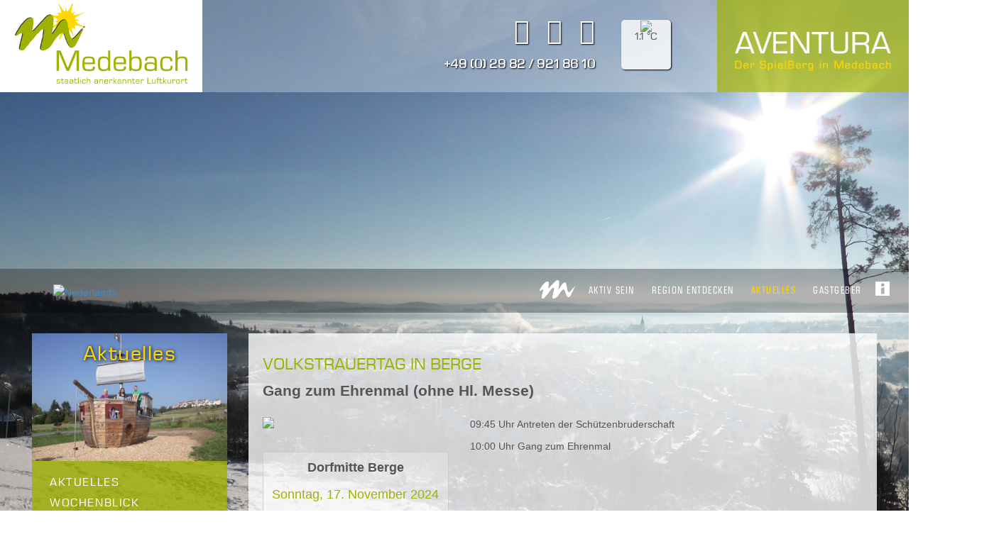

--- FILE ---
content_type: text/html; charset=utf-8
request_url: http://medebach-touristik.de/de/aktuell/einzeltermin?term=308284&mt=
body_size: 22159
content:
<!DOCTYPE html>
<html xmlns:fb="http://ogp.me/ns/fb#"  xmlns:og="http://ogp.me/ns#" xmlns:fb="http://ogp.me/ns/fb#" lang="de-de" dir="ltr" class="">
<head>
<link href="/images/webappicons/apple-touch-icon.png" rel="apple-touch-icon" />
<link href="/images/webappicons/apple-touch-icon-76x76.png" rel="apple-touch-icon" sizes="76x76" />
<link href="/images/webappicons/apple-touch-icon-120x120.png" rel="apple-touch-icon" sizes="120x120" />
<link href="/images/webappicons/apple-touch-icon-152x152.png" rel="apple-touch-icon" sizes="152x152" />
<link href="/images/webappicons/apple-touch-icon-180x180.png" rel="apple-touch-icon" sizes="180x180" />
<link href="/images/webappicons/icon-hires.png" rel="icon" sizes="192x192" />
<link href="/images/webappicons/icon-normal.png" rel="icon" sizes="128x128" />
	<base href="http://medebach-touristik.de/de/aktuell/einzeltermin" />
	<meta http-equiv="content-type" content="text/html; charset=utf-8" />
	<meta name="keywords" content="Urlaub, Wandern im Sauerland, Deutschland, Ferien, Center Parcs, Touristik, Medebach, Park Hochsauerland, Erholung, Wandern, Höhenflug, Medebacher Bergweg, Medebacher Bucht, Fahrrad, Rad, Online buchen, Aventura, Aqua Mundo" />
	<meta name="author" content="Hammi" />
	<meta name="twitter:card" content="photo" />
	<meta name="twitter:url" content="http://medebach-touristik.de/de/aktuell/einzeltermin?term=308284&amp;mt=" />
	<meta name="twitter:title" content="Einzeltermin" />
	<meta name="twitter:description" content="Volkstrauertag in Berge 
	Gang zum Ehrenmal (ohne Hl. Messe)
	


		
		
				
			Dorfmitte Berge 
			Sonntag, 17. November 2024
			9:45 Uhr
			
				
	
	
		09:45 Uhr Antreten der Sch&amp;amp;amp;uuml;tzenbruderschaft
10:00 Uhr Gang zum Ehrenmal&amp;amp;amp;nbsp;
		
	


	
		
			
				Veranstaltungsdetails
				Veranstaltungsort
				Veranstalter
			
			
			
			
				
					Eintrittspreise:
										Hinweise:
					Eine Anmeldung ist..." />
	<meta name="twitter:image" content="http://medebach-touristik.de/media/mod_veranstkal/308284/thmbmed_665ed23f0f015.berge.jpg" />
	<meta name="description" content="Volkstrauertag in Berge 
	Gang zum Ehrenmal (ohne Hl. Messe)
	


		
		
				
			Dorfmitte Berge 
			Sonntag, 17. November 2024
			9:45 Uhr
			
				
	
	
		09:45 Uhr Antreten der Sch&amp;amp;uuml;tzenbruderschaft
10:00 Uhr Gang zum Ehrenmal&amp;amp;nbsp;
		
	


	
		
			
				Veranstaltungsdetails
				Veranstaltungsort
				Veranstalter
			
			
			
			
				
					Eintrittspreise:
										Hinweise:
					Eine Anmeldung ist..." />
	<title>Einzeltermin</title>
	<link href="http://medebach-touristik.de/images/favicon.ico" rel="shortcut icon" type="image/vnd.microsoft.icon" />
	
	<link href="http://medebach-touristik.de/de/component/search/?term=308284&amp;Itemid=573&amp;format=opensearch" rel="search" title="Suchen Medebach - Staatlich anerkannter Erholungsort im Sauerland" type="application/opensearchdescription+xml" />
	<link href="/components/com_tz_portfolio/css/tzportfolio.min.css" rel="stylesheet" type="text/css" />
	<link href="/components/com_tz_portfolio/css/tz.bootstrap.min.css" rel="stylesheet" type="text/css" />
	<link href="/templates/tz_titania_joomla/css/themes/medebach-touristik/owl.carousel.css" rel="stylesheet" type="text/css" />
	<link href="/templates/tz_titania_joomla/bootstrap/css/bootstrap.css" rel="stylesheet" type="text/css" />
	<link href="/plugins/system/plazart/base/css/font-awesome/css/fontawesome-all.min.css" rel="stylesheet" type="text/css" />
	<link href="/templates/tz_titania_joomla/css/themes/medebach-touristik/template.css" rel="stylesheet" type="text/css" />
	<link href="/templates/tz_titania_joomla/css/themes/medebach-touristik/megamenu.css" rel="stylesheet" type="text/css" />
	<link href="/templates/tz_titania_joomla/css/themes/medebach-touristik/override.css" rel="stylesheet" type="text/css" />
	<link href="http://medebach-touristik.de/modules/mod_tz_news_pro/css/owl.theme.css" rel="stylesheet" type="text/css" />
	<link href="http://medebach-touristik.de/modules/mod_tz_news_pro/css/owl.carousel.css" rel="stylesheet" type="text/css" />
	<link href="http://medebach-touristik.de/modules/mod_tz_news_pro/css/style.css" rel="stylesheet" type="text/css" />
	<link href="http://medebach-touristik.de/media/com_uniterevolution2/assets/rs-plugin/css/settings.css" rel="stylesheet" type="text/css" />
	<link href="http://medebach-touristik.de/media/com_uniterevolution2/assets/rs-plugin/css/dynamic-captions.css" rel="stylesheet" type="text/css" />
	<link href="http://medebach-touristik.de/media/com_uniterevolution2/assets/rs-plugin/css/static-captions.css" rel="stylesheet" type="text/css" />
	<link href="/media/mod_languages/css/template.css?f2ee2db7bbbda95f5d6ec38d44542833" rel="stylesheet" type="text/css" />
	<link href="/plugins/system/gdpr/assets/css/cookieconsent.min.css" rel="stylesheet" type="text/css" />
	<link href="/plugins/system/gdpr/assets/css/jquery.fancybox.min.css" rel="stylesheet" type="text/css" />
	<style type="text/css">

                        #tz-portfolio-template-google-maps{
                            padding: 10px 0;
                        }
                    body{font-family:"Arial";font-weight:400;font-size:16;font-style:normal;line-height:1.6;}.tzlogo a, .navbar-nav  li  a, p, h1, h2, h3, h4, h5, h6 { font-family: Arial;  }
.aventuracam-header  h3 {
margin: 0 0px 0 10px;
}
.aventuracam-header {
margin: 25px 0 -12px 0;
}

.TzItemPage h1, h1.page-heading {
font-weight: 400;
}
h2 {
font-weight: 400 !important;
}
h3 {
font-weight: 400 !important;
}
.tzContent .element .tz-inner h6 a {
font-weight: 400 !important;
}
.newsunterseite .tz-inner-item h6, .tzPortfolio .element .tz-inner h6 a, .news .tz-inner-item h6  {
font-weight: 400 !important;
}
.container-fluid { max-width: 1400px!important; }
     .container, .fix-width { max-width: 1400px!important; }
        body{
        background:url(http://medebach-touristik.de/images/winter_web_winter.jpg) repeat;
        }
    .tzlogo a, .navbar-nav  li  a, p, h1, h2, h3, h4, h5, h6 { font-family: Arial; }

div .plazart-list li i,div ul.list li i, div .tz-shop-item .blog-carousel-desc h4,  div .connect-item span i,
 div .tzser2-item:hover h3, div .tzser2-item a.tzser2-readmore,
div .tzser2-item:hover span i, div .single-information ul li a, div div.tzser3-item:hover span i,
div .tz-video-content h3 span, div.rating a.icon-star, div.rating a.ui-rating-star,
div .tzprice,div.rating > .rating-item:hover span:before, div.rating > .rating-item:hover ~ a span:before, div.rating > .voted:before,
div.rating > .rating-item:hover:before, div.rating > .rating-item:hover ~ .rating-item:before, div.rating a.ui-rating-hover:before,
div.rating a.ui-rating-full:before, .hikashop_products_listing ul.hikashop_product_list li .shop-list-item .hikashop_product_stock a.hikashop_cart_button:hover,
.hikashop_products_listing ul.hikashop_product_list .shop-item-version3 .shop-list-item .hikashop_product_stock a.hikashop_cart_button:hover,
.hikashop_products_listing .hikashop_product_listlist_style2 li .shop-list-item .hikashop_product_stock a.hikashop_cart_button:hover,
.hikashop_products_listing .hikashop_product_listlist_style2 .shop-item-version3 .shop-list-item .hikashop_product_stock a.hikashop_cart_button:hover,
div .shop-detail-content .price, div .tz-shop-img a, div .tz-shop-img a i
{
    color:#a0b100;
}
#tz-right .tz-module h3.module-title, #tz-left .tz-module h3.module-title,
ul.pagination-list span, ul.pagination-list a:hover, ul.pagination-list a:focus, ul.pagination-list a:active
{
border-color:#a0b100 !important;
}
div #detailTab > li.active > a{
border-top:3px solid #a0b100;
}
div .tz-shop-img:hover:after, div .Recent-Post li .recent-img:after{
    background:rgba(160,177,0,0.5);
}

body div .tzmasterbutton, div #comments_form button.btn, div a.tzreadmore, div .tzbuttom-take,
div .tzser2-item span, div .tzbutton-readmore, div .tzfilter a.selected, div #tz_options .tzfilter a.selected,
div .tzProductsViewmore a, div .tzaccordion h6.active i, .tz_multi_item .progress .progress-bar,
div .tz-gallery, div .tz-link, div .tz-our-team .owl-controls .active span, div .team-social a:hover,
div .btn, #tz-bottom-wrapper div .tzsubmit-form, div .tzbutton-slider, div div.tzser3-item span,
div .pricing-item li.pricing-header small, div .pricing-item li.pricing-footer a,
div .hikashop_module .hikashop_filter_main_div .hikashop_cart_button, div .hikashop_filter_module .hikashop_filter_main_div .hikashop_cart_button,
.detail-fullwidth .tzquantity .btn-shop a.hikashop_cart_button, div .tz-our-team .owl-controls .owl-page:hover span

{
    background:#a0b100;
}

.plazart-megamenu .navbar-nav > li > a{
    color:#ffffff;
}
.plazart-megamenu .navbar-nav .active > a,
.plazart-megamenu .navbar-nav .open > a,
.plazart-megamenu .navbar-nav > li.open > a,
.plazart-megamenu .navbar-nav > li > a:hover,
.plazart-megamenu .navbar-nav a:hover,
.plazart-megamenu .navbar-nav > li > a:focus,
.plazart-megamenu .navbar-nav > li > a:active,
.tzheader2 .plazart-megamenu .navbar-nav .active > a,
.tzheader2 .plazart-megamenu .navbar-nav > li.open > a,
div nav.navbar .plazart-megamenu .navbar-nav a:hover{
   color:#ffd800;
}
.plazart-megamenu .dropdown .mega-dropdown-menu{
    background:#ffffff;
}
.plazart-megamenu .mega-nav > li a{
    color:#565555;
}
nav.navbar .plazart-megamenu .mega-nav > li a:hover, nav.navbar .plazart-megamenu .mega-nav > li a:focus,
nav.navbar .plazart-megamenu .mega-nav > li a:active{
    background:#a0b100;
}
nav.navbar .plazart-megamenu .mega-nav > li a:hover, nav.navbar .plazart-megamenu .mega-nav > li a:focus,
nav.navbar .plazart-megamenu .mega-nav > li a:active{
    color:#ffd800;
}
.plazart-megamenu .dropdown.border .mega-dropdown-menu .mega-inner ul li a,
.plazart-megamenu .dropdown .mega-dropdown-menu .mega-col-nav .mega-inner{
    border-color:#565555;
}

 #tz-topsl-wrapper:before{

} #tz-topsl-wrapper{

} #tz-topsl-wrapper a{

} #tz-topsl-wrapper a:hover{

} #tz-hotline-wrapper:before{

} #tz-hotline-wrapper{

} #tz-hotline-wrapper a{

} #tz-hotline-wrapper a:hover{

} #tz-header-wrapper:before{

} #tz-header-wrapper{
padding: 0 !important;
} #tz-header-wrapper a{

} #tz-header-wrapper a:hover{

} #tz-slideshow-wrapper:before{

} #tz-slideshow-wrapper{

} #tz-slideshow-wrapper a{

} #tz-slideshow-wrapper a:hover{

} #tz-main-body-wrapper:before{

} #tz-main-body-wrapper{
background-color: rgba(246, 180, 74, 0) !important;padding: 30px !important;
} #tz-main-body-wrapper a{

} #tz-main-body-wrapper a:hover{

} #tz-seitenleiste-wrapper:before{

} #tz-seitenleiste-wrapper{
background-color: rgba(160, 177, 0, 0.8) !important;padding: 10px 40px 20px 40px !important;
} #tz-seitenleiste-wrapper a{

} #tz-seitenleiste-wrapper a:hover{

} #tz-booking-wrapper:before{

} #tz-booking-wrapper{
background-color: rgba(37, 129, 196, 0.75) !important;padding: 20px 40px !important;
} #tz-booking-wrapper a{

} #tz-booking-wrapper a:hover{

} #tz-component-area-wrapper:before{

} #tz-component-area-wrapper{
background-color: rgba(255, 255, 255, 0.8) !important;padding: 20px 20px 40px 20px !important;
} #tz-component-area-wrapper a{

} #tz-component-area-wrapper a:hover{

} #tz-besonderheiten-wrapper:before{

} #tz-besonderheiten-wrapper{
padding: 10px 10px !important;
} #tz-besonderheiten-wrapper a{

} #tz-besonderheiten-wrapper a:hover{

} #tz-news-wrapper:before{

} #tz-news-wrapper{
padding: 10px 10px 30px 10px !important;
} #tz-news-wrapper a{

} #tz-news-wrapper a:hover{

} #tz-module-content-wrapper:before{

} #tz-module-content-wrapper{
margin: -50px auto 60px auto !important;padding: 10px 15px !important;
} #tz-module-content-wrapper a{

} #tz-module-content-wrapper a:hover{

} #tz-bottom-wrapper:before{

} #tz-bottom-wrapper{
background-color: rgba(0, 0, 0, 0.3) !important;color: rgb(255, 255, 255) !important;padding: 60px 0px !important;
} #tz-bottom-wrapper a{

} #tz-bottom-wrapper a:hover{

} #tz-footer-wrapper:before{

} #tz-footer-wrapper{
background-color: rgb(160, 177, 0) !important;padding: 25px 0 !important;
} #tz-footer-wrapper a{

} #tz-footer-wrapper a:hover{

}div.cc-window.cc-floating{max-width:24em}@media(max-width: 639px){div.cc-window.cc-floating:not(.cc-center){max-width: none}}div.cc-window, span.cc-cookie-settings-toggler{font-size:12px}div.cc-revoke{font-size:14px}div.cc-settings-label,span.cc-cookie-settings-toggle{font-size:10px}div.cc-window.cc-banner{padding:1em 1.8em}div.cc-window.cc-floating{padding:2em 1.8em}input.cc-cookie-checkbox+span:before, input.cc-cookie-checkbox+span:after{border-radius:1px}div.cc-center,div.cc-floating,div.cc-checkbox-container,div.gdpr-fancybox-container div.fancybox-content,ul.cc-cookie-category-list li,fieldset.cc-service-list-title legend{border-radius:0px}div.cc-window a.cc-btn,span.cc-cookie-settings-toggle{border-radius:0px}
	</style>
	<script src="/media/jui/js/jquery.min.js?f2ee2db7bbbda95f5d6ec38d44542833" type="text/javascript"></script>
	<script src="/media/jui/js/jquery-noconflict.js?f2ee2db7bbbda95f5d6ec38d44542833" type="text/javascript"></script>
	<script src="/media/jui/js/jquery-migrate.min.js?f2ee2db7bbbda95f5d6ec38d44542833" type="text/javascript"></script>
	<script src="/media/system/js/caption.js?f2ee2db7bbbda95f5d6ec38d44542833" type="text/javascript"></script>
	<script src="/templates/tz_titania_joomla/bootstrap/js/bootstrap.min.js" type="text/javascript"></script>
	<script src="/plugins/system/plazart/base/js/script.min.js" type="text/javascript"></script>
	<script src="/plugins/system/plazart/base/js/menu.min.js" type="text/javascript"></script>
	<script src="/plugins/system/plazart/base/js/animate.min.js" type="text/javascript"></script>
	<script src="/templates/tz_titania_joomla/js/page.js" type="text/javascript"></script>
	<script src="/templates/tz_titania_joomla/js/appear.js" type="text/javascript"></script>
	<script src="/templates/tz_titania_joomla/js/nav.js" type="text/javascript"></script>
	<script src="/templates/tz_titania_joomla/js/jquery.easing.min.js" type="text/javascript"></script>
	<script src="http://medebach-touristik.de/modules/mod_tz_news_pro/js/owl.carousel.js" type="text/javascript"></script>
	<script src="/media/system/js/html5fallback.js" type="text/javascript"></script>
	<script src="http://medebach-touristik.de/media/com_uniterevolution2/assets/rs-plugin/js/jquery.themepunch.tools.min.js" type="text/javascript"></script>
	<script src="http://medebach-touristik.de/media/com_uniterevolution2/assets/rs-plugin/js/jquery.themepunch.revolution.min.js" type="text/javascript"></script>
	<script src="/plugins/system/gdpr/assets/js/jquery.fancybox.min.js" type="text/javascript" defer="defer"></script>
	<script src="/plugins/system/gdpr/assets/js/cookieconsent.min.js" type="text/javascript" defer="defer"></script>
	<script src="/plugins/system/gdpr/assets/js/init.js" type="text/javascript" defer="defer"></script>
	<script type="text/javascript">
jQuery(window).on('load',  function() {
				new JCaption('img.caption');
			});var gdprConfigurationOptions = { complianceType: 'opt-in',
																			  cookieConsentLifetime: 365,
																			  cookieConsentSamesitePolicy: '',
																			  cookieConsentSecure: 0,
																			  disableFirstReload: 0,
																	  		  blockJoomlaSessionCookie: 1,
																			  blockExternalCookiesDomains: 1,
																			  externalAdvancedBlockingModeCustomAttribute: '',
																			  allowedCookies: '',
																			  blockCookieDefine: 1,
																			  autoAcceptOnNextPage: 0,
																			  revokable: 1,
																			  lawByCountry: 0,
																			  checkboxLawByCountry: 0,
																			  blockPrivacyPolicy: 0,
																			  cacheGeolocationCountry: 1,
																			  countryAcceptReloadTimeout: 1000,
																			  usaCCPARegions: null,
																			  dismissOnScroll: 0,
																			  dismissOnTimeout: 0,
																			  containerSelector: 'body',
																			  hideOnMobileDevices: 0,
																			  autoFloatingOnMobile: 0,
																			  autoFloatingOnMobileThreshold: 1024,
																			  autoRedirectOnDecline: 0,
																			  autoRedirectOnDeclineLink: '',
																			  showReloadMsg: 0,
																			  showReloadMsgText: 'Applying preferences and reloading the page...',
																			  defaultClosedToolbar: 0,
																			  toolbarLayout: 'basic-header',
																			  toolbarTheme: 'block',
																			  toolbarButtonsTheme: 'decline_first',
																			  revocableToolbarTheme: 'basic',
																			  toolbarPosition: 'bottom-right',
																			  toolbarCenterTheme: 'compact',
																			  revokePosition: 'revoke-bottom',
																			  toolbarPositionmentType: 1,
																			  positionCenterSimpleBackdrop: 0,
																			  positionCenterBlurEffect: 1,
																			  preventPageScrolling: 0,
																			  popupEffect: 'fade',
																			  popupBackground: '#2581c4',
																			  popupText: '#ffffff',
																			  popupLink: '#ffd800',
																			  buttonBackground: '#a0b100',
																			  buttonBorder: '#ffffff',
																			  buttonText: '#000000',
																			  highlightOpacity: '100',
																			  highlightBackground: '#ff5500',
																			  highlightBorder: '#ffffff',
																			  highlightText: '#ffffff',
																			  highlightDismissBackground: '#333333',
																		  	  highlightDismissBorder: '#ffffff',
																		 	  highlightDismissText: '#ffffff',
																			  hideRevokableButton: 0,
																			  hideRevokableButtonOnscroll: 1,
																			  customRevokableButton: 0,
																			  customRevokableButtonAction: 0,
																			  headerText: 'Cookies auf dieser Webseite!',
																			  messageText: 'Diese Webseite verwendet Cookies, um Ihnen ein angenehmeres Surfen zu ermöglichen.',
																			  denyMessageEnabled: 1, 
																			  denyMessage: 'Sie haben der Verwendung von Cookies nicht zugestimmt. Um Ihnen ein angenehmeres surfen zu ermöglichen, erlauben sie hier die Verwendung von Cookies.',
																			  placeholderBlockedResources: 0, 
																			  placeholderBlockedResourcesAction: '',
																	  		  placeholderBlockedResourcesText: 'You must accept cookies and reload the page to view this content',
																			  placeholderIndividualBlockedResourcesText: 'You must accept cookies from {domain} and reload the page to view this content',
																			  placeholderIndividualBlockedResourcesAction: 0,
																			  placeholderOnpageUnlock: 0,
																			  scriptsOnpageUnlock: 0,
																			  dismissText: 'X',
																			  allowText: 'Cookies Erlauben',
																			  denyText: 'Ablehnen',
																			  cookiePolicyLinkText: 'Informationen zu den Cookies',
																			  cookiePolicyLink: 'javascript:void(0)',
																			  cookiePolicyRevocableTabText: 'Cookie Informationen &  Datenschutzerklärung',
																			  privacyPolicyLinkText: 'Datenschutzerklärung',
																			  privacyPolicyLink: 'javascript:void(0)',
																			  enableGdprBulkConsent: 0,
																			  enableCustomScriptExecGeneric: 0,
																			  customScriptExecGeneric: '',
																			  categoriesCheckboxTemplate: 'cc-checkboxes-light',
																			  toggleCookieSettings: 0,
																			  toggleCookieSettingsLinkedView: 0,
 																			  toggleCookieSettingsLinkedViewSefLink: '/de/component/gdpr/',
																	  		  toggleCookieSettingsText: '<span class="cc-cookie-settings-toggle">Settings <span class="cc-cookie-settings-toggler">&#x25EE;</span></span>',
																			  toggleCookieSettingsButtonBackground: '#333333',
																			  toggleCookieSettingsButtonBorder: '#FFFFFF',
																			  toggleCookieSettingsButtonText: '#FFFFFF',
																			  showLinks: 1,
																			  blankLinks: '_blank',
																			  autoOpenPrivacyPolicy: 0,
																			  openAlwaysDeclined: 0,
																			  cookieSettingsLabel: 'Cookie settings:',
															  				  cookieSettingsDesc: 'Choose which kind of cookies you want to disable by clicking on the checkboxes. Click on a category name for more informations about used cookies.',
																			  cookieCategory1Enable: 0,
																			  cookieCategory1Name: 'Necessary',
																			  cookieCategory1Locked: 0,
																			  cookieCategory2Enable: 0,
																			  cookieCategory2Name: 'Preferences',
																			  cookieCategory2Locked: 0,
																			  cookieCategory3Enable: 0,
																			  cookieCategory3Name: 'Statistics',
																			  cookieCategory3Locked: 0,
																			  cookieCategory4Enable: 0,
																			  cookieCategory4Name: 'Marketing',
																			  cookieCategory4Locked: 0,
																			  cookieCategoriesDescriptions: {},
																			  alwaysReloadAfterCategoriesChange: 0,
																			  preserveLockedCategories: 0,
																			  reloadOnfirstDeclineall: 0,
																			  trackExistingCheckboxSelectors: '',
															  		  		  trackExistingCheckboxConsentLogsFormfields: 'name,email,subject,message',
																			  allowallShowbutton: 0,
																			  allowallText: 'Allow all cookies',
																			  allowallButtonBackground: '#FFFFFF',
																			  allowallButtonBorder: '#FFFFFF',
																			  allowallButtonText: '#000000',
																			  allowallButtonTimingAjax: 'fast',
																			  includeAcceptButton: 0,
																			  trackConsentDate: 0,
																			  optoutIndividualResources: 0,
																			  blockIndividualResourcesServerside: 0,
																			  disableSwitchersOptoutCategory: 0,
																			  allowallIndividualResources: 1,
																			  blockLocalStorage: 0,
																			  blockSessionStorage: 0,
																			  externalAdvancedBlockingModeTags: 'iframe,script,img,source,link',
																			  enableCustomScriptExecCategory1: 0,
																			  customScriptExecCategory1: '',
																			  enableCustomScriptExecCategory2: 0,
																			  customScriptExecCategory2: '',
																			  enableCustomScriptExecCategory3: 0,
																			  customScriptExecCategory3: '',
																			  enableCustomScriptExecCategory4: 0,
																			  customScriptExecCategory4: '',
																			  debugMode: 0
																		};var gdpr_ajax_livesite='http://medebach-touristik.de/';var gdpr_enable_log_cookie_consent=1;var gdprFancyboxWidth=600;var gdprFancyboxHeight=600;var gdprCloseText='Schließen';var gdprUseFancyboxLinks=1;var gdpr_ajaxendpoint_cookie_policy='http://medebach-touristik.de/index.php?option=com_gdpr&task=user.getCookiePolicy&tmpl=component&lang=de';var gdpr_ajaxendpoint_privacy_policy='http://medebach-touristik.de/index.php?option=com_gdpr&task=user.getPrivacyPolicy&tmpl=component&lang=de';
	</script>
	<script type='text/javascript'>
				/*<![CDATA[*/
					var jax_live_site = 'http://medebach-touristik.de/index.php/de/';
					var jax_token_var='9fed2a1032b9e93496319a0609dec0c0';
				/*]]>*/
				</script><script type="text/javascript" src="/plugins/system/azrul.system/pc_includes/ajax_1.5.pack.js"></script>
	<script src="/components/com_tz_portfolio/js/fluidvids.min.js" type="text/javascript"></script>
	<script type="text/javascript">
                jQuery(document).ready(function(){
                fluidvids.init({
                    selector: ['.TzArticleMedia iframe'],
                    players: ['www.14dd5266c70789bdc806364df4586335-gdprlock', 'player.6040c1ecb3ba58fb545282cfae168f49-gdprlock']
                });
              });
              </script>
	<meta property="og:title" content="Einzeltermin"/>
	<meta property="og:url" content="http://medebach-touristik.de/de/aktuell/einzeltermin"/>
	<meta property="og:type" content="article"/>
	<meta property="og:description" content="Volkstrauertag in Berge 
	Gang zum Ehrenmal (ohne Hl. Messe)
	


		
		
				
			Dorfmitte Berge 
			Sonntag, 17. November 2024
			9:45 Uhr
			
				
	
	
		09:45 Uhr Antreten der Sch&amp;uuml;tzenbruderschaft
10:00 Uhr Gang zum Ehrenmal&amp;nbsp;
		
	


	
		
			
				Veranstaltungsdetails
				Veranstaltungsort
				Veranstalter
			
			
			
			
				
					Eintrittspreise:
										Hinweise:
					Eine Anmeldung ist..."/>
	<meta property="article:author" content="Hammi"/>
	<meta property="article:published_time" content="2015-09-18 17:42:02"/>
	<meta property="article:modified_time" content="2017-08-19 13:33:14"/>
	<meta property="article:section" content="Uncategorised"/>
	<!-- Perfect Open Graph Tags -->
	<meta property="og:url" content="http://medebach-touristik.de/de/aktuell/einzeltermin?term=308284&mt="/>
	<meta property="og:site_name" content="Medebach - Staatlich anerkannter Erholungsort im Sauerland"/>
	<meta property="og:description" content="Volkstrauertag in Berge 
	Gang zum Ehrenmal (ohne Hl. Messe)
	


		
		
				
			Dorfmitte Berge 
			Sonntag, 17. November 2024
			9:45 Uhr
			
				
	
	
		09:45 Uhr Antreten der Sch&amp;amp;uuml;tzenbruderschaft
10:00 Uhr Gang zum Ehrenmal&amp;amp;nbsp;
		
	


	
		
			
				Veranstaltungsdetails
				Veranstaltungsort
				Veranstalter
			
			
			
			
				
					Eintrittspreise:
										Hinweise:
					Eine Anmeldung ist..."/>
	<meta property="og:image" content="http://medebach-touristik.de/media/mod_veranstkal/308284/thmbmed_665ed23f0f015.berge.jpg"/>

	<meta name="viewport" content="width=device-width, initial-scale=1">
<meta name="HandheldFriendly" content="true" />
<meta name="apple-mobile-web-app-capable" content="YES" />
    <link rel="shortcut icon" href="http://medebach-touristik.de/images/favicon.ico" type="image/x-icon" />


<link rel="stylesheet" href="/templates/tz_titania_joomla/css/themes/medebach-touristik/animate.min.css" type="text/css" />
<link rel="stylesheet" href="/templates/tz_titania_joomla/css/themes/medebach-touristik/style.css" type="text/css" />
<link rel="stylesheet" href="/templates/tz_titania_joomla/fonts/linea-basic-10/stylesheet.css" type="text/css" />
<link rel="stylesheet" href="/templates/tz_titania_joomla/images/prettyPhoto/prettyPhoto.css" type="text/css" />
<!--[if IE 9]>
<link rel="stylesheet" href="/templates/tz_titania_joomla/css/themesmedebach-touristik/ie9.css" type="text/css" />
<![endif]-->

<!--[if IE 8]>
<link rel="stylesheet" href="/templates/tz_titania_joomla/css/themesmedebach-touristik/ie8.css" type="text/css" />
<![endif]-->

<!--[if lte IE 7]>
<link rel="stylesheet" href="/templates/tz_titania_joomla/css/themesmedebach-touristik/css/ie7.css" type="text/css" />
<script src="/templates/tz_titania_joomla/js/icon-font-ie7.js"></script>
<![endif]-->

<!-- Le HTML5 shim, for IE6-8 support of HTML5 elements -->
<!--[if lt IE 9]>
<script src="//html5shim.2ca974eb8d9911c6686813601461a922-gdprlock/svn/trunk/html5.js"></script>
<![endif]-->

<!-- For IE6-8 support of media query -->
<!--[if lt IE 9]>
<script type="text/javascript" src="/plugins/system/plazart/base/js/respond.min.js"></script>
<![endif]-->
<script type="text/javascript">
    jQuery(document).ready(function () {
        
        "use strict";
        var onepage='';
        jQuery('.plazart-megamenu .nav > li').each(function(){
            if(jQuery(this).is('[data-directionx]')){
                onepage += 'menu_onepage';
            }
        });
        if(onepage !=''){
            var $nav;
            $nav = jQuery('#plazart-mainnav .nav');
            $nav.onePageNav({
                currentClass: 'current',
                changeHash: false,
                scrollSpeed: 2200,
                scrollOffset: 0,
                scrollThreshold: 0.5,
                filter: '',
                easing: 'easeOutBack',
                begin: function () {
                    //I get fired when the animation is starting
                },
                end: function () {
                    //I get fired when the animation is ending
                },
                scrollChange: function ($currentListItem) {
                    //I get fired when you enter a section and I pass the list item of the section
                }
            });
        }


        jQuery("a[data-rel^='prettyPhoto']").prettyPhoto({
            social_tools: false,
            hook: 'data-rel'
        });

        jQuery(window).scroll(function(){
            if (jQuery(this).scrollTop() > 1) {
                jQuery('.dmtop').css({bottom:"25px"});
            } else {
                jQuery('.dmtop').css({bottom:"-100px"});
            }
        });
        jQuery('.dmtop').click(function(){
            jQuery('html, body').animate({scrollTop: '0px'}, 800);
            return false;
        });


    });
</script>

<script type="text/javascript">
    if ( jQuery.browser.safari ) {
        jQuery('html').addClass('safari');
    }
</script>


    <script type="text/javascript">
        jQuery(document).ready(function() {

                jQuery(window).scroll(function () {
                    var $_scrollNo = jQuery(window).scrollTop();
                    var $heighttop = jQuery('#tz-topheader-wrapper').innerHeight();
                    var $heightmenu = jQuery('.tzheader2').innerHeight();
                    jQuery('.tzheader2').css('position', 'fixed');
                    jQuery('.tzheader2').css('top', $heighttop);
                    jQuery('.tzheader2').css('width', '100%');
                    jQuery('#tz-slideshow-wrapper').css('margin-top', $heightmenu);
                    jQuery('#tz-breadcrumb-wrapper').css('margin-top', $heightmenu);

                    if ($_scrollNo > 40) {
                        jQuery('.tzheader2').css('top', 0);
                        jQuery('.tzheader2').addClass('tzheader2-fix');
                        jQuery('#tz-slideshow-wrapper').css('margin-top', 0);

                        jQuery('.tzheader').addClass('tzheader-eff');
                        jQuery('.tzheader3').addClass('tzheader3-fix');
                    } else {

                        jQuery('.tzheader2').removeClass('tzheader2-fix');
                        jQuery('.tzheader2').css('top', $heighttop);

                        jQuery('.tzheader').removeClass('tzheader-eff');
                        jQuery('.tzheader3').removeClass('tzheader3-fix');
                    }

                });

        });
    </script>
<link type="text/css" rel="stylesheet" href="https://fast.fonts.net/cssapi/ff204e1d-8bca-4f73-8693-2b1aea1f568e.css"/>
<meta name="viewport" content="width=device-width, initial-scale=1.0, user-scalable=0, minimum-scale=1.0, maximum-scale=1.0" />
<meta name="apple-mobile-web-app-capable" content="yes" />
<meta name="apple-mobile-web-app-status-bar-style" content="black" />
<script>                                                                
    (function(document,navigator,standalone) {                          
        if (standalone in navigator && navigator[standalone]) {         
            var curnode,location=document.location,stop=/^(a|html)$/i;  
            document.addEventListener("click", function(e) {            
                curnode=e.target;                                       
                while (!stop.test(curnode.nodeName)) {                  
                    curnode=curnode.parentNode;                         
                }                                                       
                if ("href" in curnode && (curnode.href.indexOf("http") || ~curnode.href.indexOf(location.host)) && curnode.target == false) {
                    e.preventDefault();                                 
                    location.href=curnode.href                          
                }                                                       
            },false);                                                   
        }                                                               
    })(document,window.navigator,"standalone")                          
</script>
</head>

<body class="com_tz_portfolio view-article itemid-377">
    <section id="tz-topsl-wrapper"
                class="tzheader3 kopf "><div class="container"><div class="row" id="topsl">
<div id="tz-topsl" class="col-lg-4 col-md-3 col-sm-3 col-xs-6   logo-container">
          <a href="/./" id="tzlogo">
        <img src="http://medebach-touristik.de//images/Logo-Medebach-Touristik-2024.png" alt="Medebach - Staatlich anerkannter Erholungsort im Sauerland - " />
     </a>
     </div>

<div id="tz-user2" class="col-lg-3 col-md-5 col-lg-offset-1 hidden-sm hidden-xs"><div class="tz-module modulesocial " id="Mod101"><div class="module-inner"><div class="module-ct">    
    
        <div class="tzsocial-block">
        
            <a href="https://www.2343ec78a04c6ea9d80806345d31fd78-gdprlock/Medebach.Sonnenseite.des.Sauerlandes"‚ target="_blank"  rel="nofollow"
                >
                                    <span class="fa fa-facebook-square"></span>
                
                
                            </a>
            
        
            <a href="https://www.8dc6460bbbb088757ed67ed8fb316b1b-gdprlock/medebach.im.sauerland/"‚ target="_blank"  rel="nofollow"
                >
                                    <span class="fa fa-instagram"></span>
                
                
                            </a>
            
        
            <a href="https://www.14dd5266c70789bdc806364df4586335-gdprlock/MedebachSauerland"‚ target="_blank"  rel="nofollow"
                >
                                    <span class="fa fa-youtube"></span>
                
                
                            </a>
            
            
            </div>
    </div></div></div><section id="tz-hotline-wrapper"
                class=" headercontact "><div class="row" id="hotline">
<div id="tz-user5" class="col-lg-12 col-md-12 col-sm-12 col-xs-12 "><div class="tz-module module service-hotline " id="Mod361"><div class="module-inner"><div class="module-ct">

<div class="custom service-hotline"  >
	<p style="text-align: right;">+49 (0) 29 82 / 921 86 10</p></div>
</div></div></div></div>
</div></section></div>

<div id="tz-user1" class="col-lg-1 col-md-3  hidden-sm hidden-md hidden-xs"><jot user1 s style="tzxhtml"></jot><div class="tz-module module " id="Mod398"><div class="module-inner"><div class="module-ct">
<a class="wetterlink" href ="/de/aktuell/das-wetter">
<div class="wetter_small">
	<img class="symbol" src="http://medebach-touristik.de/modules/mod_xmlwetter/png/01.png"/>
	<p class="temperatur">1.1&nbsp;°C</p>
</div>
</a>

</div></div></div><jot user1 e></jot></div>

<div id="tz-user3" class="col-lg-3 col-md-4  hidden-sm hidden-xs  aventura-bg"><div class="tz-module module aventura " id="Mod360"><div class="module-inner"><div class="module-ct">

<div class="custom aventura"  >
	<p><a href="/index.php/de/aktiv-sein/aventura-der-spielberg" rel="alternate"><img src="https://www.medebach-touristik.de/images/aventura-whitegelb.png" alt="" /></a></p></div>
</div></div></div></div>
</div></div></section><header id="tz-header-wrapper"
                class="tzheader3 headerfix "><div class="container"><div class="row" id="header">
<div id="tz-heading" class="col-lg-2 col-md-3 col-sm-2 "><div class="tz-module module languageswitcher " id="Mod355"><div class="module-inner"><div class="module-ct"><div class="mod-languages languageswitcher">

	<ul class="lang-inline" dir="ltr">
									<li>
			<a href="/nl/">
												<img src="/media/mod_languages/images/nl_nl.gif" alt="Nederlands" title="Nederlands" />										</a>
			</li>
				</ul>

</div>
</div></div></div></div>

<div id="tz-menu" class="col-lg-7 col-md-9 col-sm-10 col-xs-6 col-lg-offset-3"><!-- MAIN NAVIGATION -->
<nav id="plazart-mainnav" class="wrap plazart-mainnav navbar-collapse-fixed-top navbar navbar-default">
    <div class="navbar-inner">
      <div class="navbar-header">
      <button type="button" class="btn btn-navbar navbar-toggle" data-toggle="collapse" data-target=".nav-collapse">
        <i class="fa fa-bars"></i>
      </button>
      </div>
  	  <div class="nav-collapse navbar-collapse collapse always-show">
                          <div class="plazart-megamenu animate elastic always-show" data-duration="800">
<ul class="nav navbar-nav level0">
<li  data-id="101" data-level="1">
<a class=" medeicon" href="/de/" title="Zurück zur Startseite"  ><img src="/images/medebach-icon-weiss-50.png" alt="Medebach im Sauerland - Staatlich anerkannter Erholungsort" /> </a>
<div class="active-border"></div></li>
<li class="dropdown mega" data-id="573" data-level="1">
<a class=" dropdown-toggle" href="/de/aktiv-sein/aventura-der-spielberg"   data-toggle="dropdown">Aktiv sein<b class="caret"></b></a>
<div class="nav-child dropdown-menu mega-dropdown-menu"  ><div class="mega-dropdown-inner">
<div class="row">
<div class="col-md-12 mega-col-nav" data-width="12"><div class="mega-inner">
<ul class="mega-nav level1">
<li  data-id="574" data-level="2">
<a class="" href="/de/aktiv-sein/aventura-der-spielberg"  >Aventura - Der SpielBerg </a>
<div class="active-border"></div></li>
<li  data-id="575" data-level="2">
<a class="" href="/de/aktiv-sein/wandern"  >Wandern </a>
<div class="active-border"></div></li>
<li  data-id="576" data-level="2">
<a class="" href="/de/aktiv-sein/radfahren"  >Radfahren </a>
<div class="active-border"></div></li>
<li  data-id="577" data-level="2">
<a class="" href="/de/aktiv-sein/schwimmen-sauna"  >Schwimmen &amp; Sauna </a>
<div class="active-border"></div></li>
<li  data-id="578" data-level="2">
<a class="" href="/de/aktiv-sein/wintersport"  >Wintersport </a>
<div class="active-border"></div></li>
<li  data-id="579" data-level="2">
<a class="" href="/de/aktiv-sein/noch-mehr-aktivitaeten"  >... noch mehr Aktivitäten </a>
<div class="active-border"></div></li>
</ul>
</div></div>
</div>
</div></div>
</li>
<li class="dropdown mega" data-id="415" data-level="1">
<a class=" dropdown-toggle" href="/de/region"   data-toggle="dropdown">Region entdecken <b class="caret"></b></a>
<div class="nav-child dropdown-menu mega-dropdown-menu"  ><div class="mega-dropdown-inner">
<div class="row">
<div class="col-md-12 mega-col-nav" data-width="12"><div class="mega-inner">
<ul class="mega-nav level1">
<li  data-id="416" data-level="2">
<a class="" href="/de/region/medebach"  >Medebach </a>
<div class="active-border"></div></li>
<li  data-id="421" data-level="2">
<a class="" href="/de/region/die-ortsteile"  >Die Ortsteile </a>
<div class="active-border"></div></li>
<li  data-id="418" data-level="2">
<a class="" href="/de/region/medebacher-bucht"  >Medebacher Bucht </a>
<div class="active-border"></div></li>
<li  data-id="466" data-level="2">
<a class="" href="/de/region/staedtisches-museum-medebach"  >Städtisches Museum </a>
<div class="active-border"></div></li>
<li  data-id="423" data-level="2">
<a class="" href="/de/region/kunst-und-kulturzentrum-kuma"  >KUMA Oberschledorn </a>
<div class="active-border"></div></li>
<li  data-id="427" data-level="2">
<a class="" href="/de/region/schwerspatmuseum"  >Schwerspatmuseum </a>
<div class="active-border"></div></li>
<li  data-id="424" data-level="2">
<a class="" href="/de/region/noch-mehr-entdecken"  >... noch mehr entdecken </a>
<div class="active-border"></div></li>
</ul>
</div></div>
</div>
</div></div>
</li>
<li class="active dropdown mega" data-id="402" data-level="1">
<a class=" dropdown-toggle" href="/de/aktuell/aktuelles"   data-toggle="dropdown">Aktuelles<b class="caret"></b></a>
<div class="nav-child dropdown-menu mega-dropdown-menu"  ><div class="mega-dropdown-inner">
<div class="row">
<div class="col-md-12 mega-col-nav" data-width="12"><div class="mega-inner">
<ul class="mega-nav level1">
<li  data-id="366" data-level="2">
<a class="" href="/de/aktuell/aktuelles"  >Aktuelles </a>
<div class="active-border"></div></li>
<li  data-id="411" data-level="2">
<a class="" href="/de/aktuell/wochenblick-medebach"  >Wochenblick Medebach </a>
<div class="active-border"></div></li>
<li  data-id="375" data-level="2">
<a class="" href="/de/aktuell/veranstaltungen"  >Veranstaltungen </a>
<div class="active-border"></div></li>
<li  data-id="1040" data-level="2">
<a class="" href="https://www.access-tickets.de/medebach/" target="_blank"  >TicketShop</a>
<div class="active-border"></div></li>
<li  data-id="380" data-level="2">
<a class="" href="/de/aktuell/das-wetter"  >Das Wetter </a>
<div class="active-border"></div></li>
<li class="current active" data-id="377" data-level="2">
<a class=" hiddenlink" href="/de/aktuell/einzeltermin"  >Einzeltermin </a>
<div class="active-border"></div></li>
<li  data-id="412" data-level="2">
<a class="" href="/de/aktuell/jaehrliche-highlights"  >Jährliche Highlights </a>
<div class="active-border"></div></li>
</ul>
</div></div>
</div>
</div></div>
</li>
<li class="dropdown mega" data-id="413" data-level="1">
<a class=" dropdown-toggle" href="/de/unsere-gastgeber/unterkunft-buchen"   data-toggle="dropdown">Gastgeber<b class="caret"></b></a>
<div class="nav-child dropdown-menu mega-dropdown-menu"  ><div class="mega-dropdown-inner">
<div class="row">
<div class="col-md-12 mega-col-nav" data-width="12"><div class="mega-inner">
<ul class="mega-nav level1">
<li  data-id="378" data-level="2">
<a class="" href="/de/unsere-gastgeber/unterkunft-buchen"  >Unterkünfte </a>
<div class="active-border"></div></li>
<li  data-id="468" data-level="2">
<a class="" href="/de/unsere-gastgeber/center-parcs"  >Center Parcs </a>
<div class="active-border"></div></li>
<li  data-id="467" data-level="2">
<a class="" href="/de/unsere-gastgeber/camping"  >Camping &amp; mehr... </a>
<div class="active-border"></div></li>
<li  data-id="414" data-level="2">
<a class="" href="/de/unsere-gastgeber/essen-trinken"  >Essen &amp; Trinken </a>
<div class="active-border"></div></li>
</ul>
</div></div>
</div>
</div></div>
</li>
<li class="dropdown mega" data-id="381" data-level="1">
<a class=" infoicon dropdown-toggle" href="/de/information-und-service/tourist-info-medebach" target="_blank" title="Information &amp; Service"   data-toggle="dropdown"><img src="/images/i-Marke.png" alt="Information &amp; Service" /><b class="caret"></b></a>
<div class="nav-child dropdown-menu mega-dropdown-menu"  ><div class="mega-dropdown-inner">
<div class="row">
<div class="col-md-12 mega-col-nav" data-width="12"><div class="mega-inner">
<ul class="mega-nav level1">
<li  data-id="431" data-level="2">
<a class="" href="/de/information-und-service/tourist-info-medebach"  >Tourist Info Medebach </a>
<div class="active-border"></div></li>
<li  data-id="478" data-level="2">
<a class="" href="/de/information-und-service/ihr-weg-zu-uns"  >Ihr Weg zu uns </a>
<div class="active-border"></div></li>
<li  data-id="432" data-level="2">
<a class="" href="/de/information-und-service/gaesteabgabe"  >Gästeabgabe </a>
<div class="active-border"></div></li>
<li  data-id="433" data-level="2">
<a class="" href="/de/information-und-service/sauerland-card-de"  >Sauerland Card </a>
<div class="active-border"></div></li>
<li  data-id="629" data-level="2">
<a class="" href="/de/information-und-service/infomaterial-bestellen"  >Informationen anfordern </a>
<div class="active-border"></div></li>
</ul>
</div></div>
</div>
</div></div>
</li>
</ul>
</div>
                  		</div>
    </div>
</nav>
<!-- //MAIN NAVIGATION --></div>
</div></div></header><section id="tz-slideshow-wrapper"
                class="fix-width "><div class="container-fluid"><div class="row" id="slideshow">
<div id="tz-slideshow" class="col-lg-12 col-md-12 col-sm-12 col-xs-12  hidden-xs"><jot slideshow s style="tzxhtml"></jot><div class="tz-module module " id="Mod96"><div class="module-inner"><div class="module-ct"><!-- START REVOLUTION SLIDER 4.5.95 b5 responsitive mode -->
			<style type='text/css'>
				#rev_slider_2_1, #rev_slider_2_1_wrapper { width:1400px; height:540px;}
						
			   @media only screen and (min-width: 940px)  {
			 		  #rev_slider_2_1, #rev_slider_2_1_wrapper { width:1400px; height:540px;}	
			   }
			
						
			   @media only screen and (min-width: 720px) and (max-width: 939px) {
			 		  #rev_slider_2_1, #rev_slider_2_1_wrapper { width:1680px; height:648px;}	
			   }
			
						
			   @media only screen and (min-width: 510px) and (max-width: 719px) {
			 		  #rev_slider_2_1, #rev_slider_2_1_wrapper { width:1240px; height:478px;}	
			   }
			
						
			   @media only screen and (min-width: 600px) and (max-width: 509px) {
			 		  #rev_slider_2_1, #rev_slider_2_1_wrapper { width:820px; height:316px;}	
			   }
			
						
			   @media only screen and (min-width: 420px) and (max-width: 599px) {
			 		  #rev_slider_2_1, #rev_slider_2_1_wrapper { width:1000px; height:385px;}	
			   }
			
						
			   @media only screen and (min-width: 0px) and (max-width: 419px) {
			 		  #rev_slider_2_1, #rev_slider_2_1_wrapper { width:640px; height:246px;}	
			   }
			
			</style>
<div id="rev_slider_2_1_wrapper" class="rev_slider_wrapper" style="margin:0px auto;padding:0px;margin-top:0px;margin-bottom:0px;">
	<div id="rev_slider_2_1" class="rev_slider" style="display:none;">
<ul>	<!-- SLIDE  1-->
	<li data-transition="fade" data-slotamount="7" data-masterspeed="2000"  data-saveperformance="off" >
		<!-- MAIN IMAGE -->
		<img src="http://medebach-touristik.de/media/com_uniterevolution2/assets/images/dummy.png"  alt="aventura_winter" data-lazyload="http://medebach-touristik.de/images/slideshow/aventura_winter.jpg" data-bgposition="center bottom" data-kenburns="on" data-duration="22000" data-ease="Power1.easeIn" data-bgfit="130" data-bgfitend="100" data-bgpositionend="center top">
		<!-- LAYERS -->
	</li>
	<!-- SLIDE  2-->
	<li data-transition="fade" data-slotamount="7" data-masterspeed="2000"  data-saveperformance="off" >
		<!-- MAIN IMAGE -->
		<img src="http://medebach-touristik.de/media/com_uniterevolution2/assets/images/dummy.png"  alt="medebach_winter" data-lazyload="http://medebach-touristik.de/images/slideshow/medebach_winter.jpg" data-bgposition="left top" data-kenburns="on" data-duration="22000" data-ease="Power1.easeIn" data-bgfit="120" data-bgfitend="100" data-bgpositionend="left bottom">
		<!-- LAYERS -->
	</li>
	<!-- SLIDE  3-->
	<li data-transition="fade" data-slotamount="7" data-masterspeed="2000"  data-saveperformance="off" >
		<!-- MAIN IMAGE -->
		<img src="http://medebach-touristik.de/media/com_uniterevolution2/assets/images/dummy.png"  alt="schlossberg_winter" data-lazyload="http://medebach-touristik.de/images/slideshow/schlossberg_winter.jpg" data-bgposition="center center" data-kenburns="on" data-duration="22000" data-ease="Power1.easeIn" data-bgfit="100" data-bgfitend="120" data-bgpositionend="right center">
		<!-- LAYERS -->
	</li>
	<!-- SLIDE  4-->
	<li data-transition="fade" data-slotamount="7" data-masterspeed="2000"  data-saveperformance="off" >
		<!-- MAIN IMAGE -->
		<img src="http://medebach-touristik.de/media/com_uniterevolution2/assets/images/dummy.png"  alt="kahlen" data-lazyload="http://medebach-touristik.de/images/slideshow/kahlen.jpg" data-bgposition="left center" data-kenburns="on" data-duration="20000" data-ease="Power1.easeIn" data-bgfit="110" data-bgfitend="100" data-bgpositionend="right top">
		<!-- LAYERS -->
	</li>
</ul>
<div class="tp-bannertimer tp-bottom" style="display:none; visibility: hidden !important;"></div>	</div>
</div>			
			<script type="text/javascript">

					
				/******************************************
					-	PREPARE PLACEHOLDER FOR SLIDER	-
				******************************************/
								
				 
						var setREVStartSize = function() {
							var	tpopt = new Object(); 
								tpopt.startwidth = 1400;
								tpopt.startheight = 540;
								tpopt.container = jQuery('#rev_slider_2_1');
								tpopt.fullScreen = "off";
								tpopt.forceFullWidth="on";

							tpopt.container.closest(".rev_slider_wrapper").css({height:tpopt.container.height()});tpopt.width=parseInt(tpopt.container.width(),0);tpopt.height=parseInt(tpopt.container.height(),0);tpopt.bw=tpopt.width/tpopt.startwidth;tpopt.bh=tpopt.height/tpopt.startheight;if(tpopt.bh>tpopt.bw)tpopt.bh=tpopt.bw;if(tpopt.bh<tpopt.bw)tpopt.bw=tpopt.bh;if(tpopt.bw<tpopt.bh)tpopt.bh=tpopt.bw;if(tpopt.bh>1){tpopt.bw=1;tpopt.bh=1}if(tpopt.bw>1){tpopt.bw=1;tpopt.bh=1}tpopt.height=Math.round(tpopt.startheight*(tpopt.width/tpopt.startwidth));if(tpopt.height>tpopt.startheight&&tpopt.autoHeight!="on")tpopt.height=tpopt.startheight;if(tpopt.fullScreen=="on"){tpopt.height=tpopt.bw*tpopt.startheight;var cow=tpopt.container.parent().width();var coh=jQuery(window).height();if(tpopt.fullScreenOffsetContainer!=undefined){try{var offcontainers=tpopt.fullScreenOffsetContainer.split(",");jQuery.each(offcontainers,function(e,t){coh=coh-jQuery(t).outerHeight(true);if(coh<tpopt.minFullScreenHeight)coh=tpopt.minFullScreenHeight})}catch(e){}}tpopt.container.parent().height(coh);tpopt.container.height(coh);tpopt.container.closest(".rev_slider_wrapper").height(coh);tpopt.container.closest(".forcefullwidth_wrapper_tp_banner").find(".tp-fullwidth-forcer").height(coh);tpopt.container.css({height:"100%"});tpopt.height=coh;}else{tpopt.container.height(tpopt.height);tpopt.container.closest(".rev_slider_wrapper").height(tpopt.height);tpopt.container.closest(".forcefullwidth_wrapper_tp_banner").find(".tp-fullwidth-forcer").height(tpopt.height);}
						};
						
						/* CALL PLACEHOLDER */
						setREVStartSize();
								
				
				var tpj=jQuery;				
				tpj.noConflict();				
				var revapi2;
				
				
				
				tpj(document).ready(function() {
				
					
								
				if(tpj('#rev_slider_2_1').revolution == undefined)
					revslider_showDoubleJqueryError('#rev_slider_2_1');
				else
				   revapi2 = tpj('#rev_slider_2_1').show().revolution(
					{
						dottedOverlay:"none",
						delay:20000,
						startwidth:1400,
						startheight:540,
						hideThumbs:200,
						
						thumbWidth:100,
						thumbHeight:50,
						thumbAmount:4,
						
						navigationType:"none",
						navigationArrows:"none",
						navigationStyle:"round",
						
						touchenabled:"on",
						onHoverStop:"on",
						
						swipe_velocity: 0.7,
						swipe_min_touches: 1,
						swipe_max_touches: 1,
						drag_block_vertical: true,
												
																		
						keyboardNavigation:"on",
						
						navigationHAlign:"center",
						navigationVAlign:"bottom",
						navigationHOffset:0,
						navigationVOffset:20,

						soloArrowLeftHalign:"left",
						soloArrowLeftValign:"center",
						soloArrowLeftHOffset:20,
						soloArrowLeftVOffset:0,

						soloArrowRightHalign:"right",
						soloArrowRightValign:"center",
						soloArrowRightHOffset:20,
						soloArrowRightVOffset:0,
								
						shadow:0,
						fullWidth:"off",
						fullScreen:"off",

						spinner:"spinner4",
						
						stopLoop:"off",
						stopAfterLoops:-1,
						stopAtSlide:-1,

						shuffle:"on",
						
												
												
												
												
						hideTimerBar:"on",						
						hideThumbsOnMobile:"on",
						hideBulletsOnMobile:"on",
						hideArrowsOnMobile:"on",
						hideThumbsUnderResolution:0,
						
												hideSliderAtLimit:0,
						hideCaptionAtLimit:0,
						hideAllCaptionAtLilmit:0,
						startWithSlide:0,
						isJoomla: true
					});
					
					
					
									
				});	/*ready*/
									
			</script>
			
			<style type="text/css">
	#rev_slider_2_1_wrapper .tp-loader.spinner4 div { background-color: #FFFFFF !important; }
</style>
<!-- END REVOLUTION SLIDER -->	</div></div></div><jot slideshow e></jot></div>

<div id="tz-service" class="col-lg-12  hidden-lg hidden-md hidden-sm"><jot service s style="tzxhtml"></jot><div class="tz-module module mobilkopf " id="Mod183"><div class="module-inner"><div class="module-ct">

<div class="custom mobilkopf"  style="background-image: url(/images/winter_web_winter.jpg)" >
	</div>
</div></div></div><jot service e></jot></div>
</div></div></section><section id="tz-main-body-wrapper"
                class=" "><div class="container-fluid"><div class="row" id="main-body">
<div id="tz-block1" class="col-lg-3 col-md-4 "><div class="tz-module module invisible-block " id="Mod364"><div class="module-inner"><div class="module-ct">

<div class="custom invisible-block"  >
	<p>  </p></div>
</div></div></div><section id="tz-seitenleiste-wrapper"
                class=" navileiste "><div class="row" id="seitenleiste">
<aside id="tz-right" class="col-lg-12 col-md-12 col-sm-12 col-xs-12 "><div class="tz-module module menubild " id="Mod384"><div class="module-inner"><h3 class="module-title  menubild-header"><span>Aktuelles</span></h3><div class="module-ct">

<div class="custom menubild"  style="background-image: url(/images/slideshow/kogge.jpg)" >
	</div>
</div></div></div><div class="tz-module module " id="Mod367"><div class="module-inner"><div class="module-ct"><ul class="nav menu mod-list">
<li class="item-366"><a href="/de/aktuell/aktuelles" >Aktuelles</a></li><li class="item-411"><a href="/de/aktuell/wochenblick-medebach" >Wochenblick Medebach</a></li><li class="item-375"><a href="/de/aktuell/veranstaltungen" >Veranstaltungen</a></li><li class="item-1040"><a href="https://www.access-tickets.de/medebach/" target="_blank" rel="noopener noreferrer">TicketShop</a></li><li class="item-380"><a href="/de/aktuell/das-wetter" >Das Wetter</a></li><li class="item-377 current active"><a href="/de/aktuell/einzeltermin" class=" hiddenlink">Einzeltermin</a></li><li class="item-412"><a href="/de/aktuell/jaehrliche-highlights" >Jährliche Highlights</a></li></ul>
</div></div></div><div class="tz-module module " id="Mod451"><div class="module-inner"><div class="module-ct"><div class="search">
	<form action="/de/aktuell/einzeltermin" method="post" class="form-inline">
		<input name="searchword" id="mod-search-searchword" maxlength="200"  class="inputbox search-query Tzsearchform" type="search" size="0" placeholder="Suchen ..." />		<input type="hidden" name="task" value="search" />
		<input type="hidden" name="option" value="com_search" />
		<input type="hidden" name="Itemid" value="573" />
	</form>
</div>
</div></div></div></aside>
</div></section><section id="tz-booking-wrapper"
                class=" seitenmodule hidden-xs hidden-sm"><div class="row" id="booking">
<div id="tz-block3" class="col-lg-12 col-md-12 col-sm-12 col-xs-12  leftsidebox"><div class="tz-module modulecontent-module style3 newsunterseite " id="Mod322"><div class="module-inner"><div class="module-ct">
<div class="tz-Featured-Products">
    <div id="TzNewPro322" class="">
        <div class="tz-products-slider2">
                                <div class="tz-inner-item">
                        <a href="/de/aktuell/aktuelles/zertifizierung-mit-der-i-marke/892"
                                   title="Zertifizierung mit der i-Marke">
                                        					                    <div class="tz-image">
                                                <img class="joh-img-resize" src="/media/tz_portfolio/article/cache/696fa78264831tz_portfolio_1768925058-892-0_S.jpg"
                             title="Zertifizierung mit der i-Marke"
                             alt="Zertifizierung mit der i-Marke"/>

                    </div>
                    </a>
                                            <div class="tz-des">
                                                    
                                <a href="/de/aktuell/aktuelles/zertifizierung-mit-der-i-marke/892"
                                   title="Zertifizierung mit der i-Marke">
								<h6>
<!-- NEU ******  -->
									Zertifizierung mit der i-Marke									
<!--  End NEU***** -->
									
									                                
                            </h6>
                        
                                                            <span>
                            Dienstag, 20. Januar 2026                                </span>
                            
                            
                            
                                                        <span>


<!-- NEU ******  -->
									
									Tourist-Information Medebach erneut mit i-Marke des DTV ausgezeichnet
Pressemitteilung
Medebach.&nbsp;Die Tourist-Information Medebach ist erneut mit der i-Marke des Deutschen&nbsp;Tourismusverband e.V. (DTV) zertifiziert worden. Damit darf die Einrichtung der Touristik-Gesellschaft Medebach für weitere ...									
<!--  End NEU***** -->

                            </span></a>

                    </div>
                                        </div>
                        <!--use tz -portfolio-->
            
            
            
                                <div class="tz-inner-item">
                        <a href="/de/aktuell/aktuelles/spenden-statt-versenden/820"
                                   title="Spenden statt Versenden">
                                        					                    <div class="tz-image">
                                                <img class="joh-img-resize" src="/media/tz_portfolio/article/cache/spenden-statt-versenden-820_S.jpg"
                             title="Spenden statt Versenden"
                             alt="Spenden statt Versenden"/>

                    </div>
                    </a>
                                            <div class="tz-des">
                                                    
                                <a href="/de/aktuell/aktuelles/spenden-statt-versenden/820"
                                   title="Spenden statt Versenden">
								<h6>
<!-- NEU ******  -->
									Spenden statt Versenden									
<!--  End NEU***** -->
									
									                                
                            </h6>
                        
                                                            <span>
                            Donnerstag, 08. Januar 2026                                </span>
                            
                            
                            
                                                        <span>


<!-- NEU ******  -->
									
									Alle Jahre wieder!
Pressemitteilung
Medebach. Alle Jahre wieder – und doch bewusst anders: Auch zum Jahresende 2025 wurde seitens der Touristik-Gesellschaft Medebach auf den Versand gedruckter Weihnachtskarten verzichtet. Stattdessen wurden digitale Weihnachtsgrüße ...									
<!--  End NEU***** -->

                            </span></a>

                    </div>
                                        </div>
                        <!--use tz -portfolio-->
            
            
            
                                <div class="tz-inner-item">
                        <a href="/de/aktuell/aktuelles/die-loipen-sind-gespurt/687"
                                   title="Die Loipen sind gespurt">
                                        					                    <div class="tz-image">
                                                <img class="joh-img-resize" src="/media/tz_portfolio/article/cache/die-loipen-sind-gespurt-687_S.jpg"
                             title="Die Loipen sind gespurt"
                             alt="Die Loipen sind gespurt"/>

                    </div>
                    </a>
                                            <div class="tz-des">
                                                    
                                <a href="/de/aktuell/aktuelles/die-loipen-sind-gespurt/687"
                                   title="Die Loipen sind gespurt">
								<h6>
<!-- NEU ******  -->
									Die Loipen sind gespurt									
<!--  End NEU***** -->
									
									                                
                            </h6>
                        
                                                            <span>
                            Montag, 05. Januar 2026                                </span>
                            
                            
                            
                                                        <span>


<!-- NEU ******  -->
									
									Die Loipen in der Ferienregion Medebach sind gespurt
Den Winterzauber aktiv erleben auf den Loipen in Küstelberg und Medebach.
Die Einstiege in die Reetsberg-Loipe finden Sie am Skigebiet Schlossberg (Parkplatz Schlossberg, Küstelberger ...									
<!--  End NEU***** -->

                            </span></a>

                    </div>
                                        </div>
                        <!--use tz -portfolio-->
            
            
            
                                <div class="tz-inner-item">
                        <a href="/de/aktuell/aktuelles/neues-gastgeberverzeichnis/816"
                                   title="Neues Gastgeberverzeichnis">
                                        					                    <div class="tz-image">
                                                <img class="joh-img-resize" src="/media/tz_portfolio/article/cache/neues-gastgeberverzeichnis-816_S.jpg"
                             title="Neues Gastgeberverzeichnis"
                             alt="Neues Gastgeberverzeichnis"/>

                    </div>
                    </a>
                                            <div class="tz-des">
                                                    
                                <a href="/de/aktuell/aktuelles/neues-gastgeberverzeichnis/816"
                                   title="Neues Gastgeberverzeichnis">
								<h6>
<!-- NEU ******  -->
									Neues Gastgeberverzeichnis									
<!--  End NEU***** -->
									
									                                
                            </h6>
                        
                                                            <span>
                            Freitag, 02. Januar 2026                                </span>
                            
                            
                            
                                                        <span>


<!-- NEU ******  -->
									
									Druckfrisch eingetroffen!&nbsp;&nbsp;&nbsp;
In unserem aktuellen Gastgeberverzeichnis finden Sie die passende Unterkunft für Ihren Urlaub in der Ferienregion Medebach!
Fordern Sie hier Ihren Katalog für zu Hause an!
&nbsp;
Hier geht's zum aktuellen Blätterkatalog:
Medebach - ...									
<!--  End NEU***** -->

                            </span></a>

                    </div>
                                        </div>
                        <!--use tz -portfolio-->
            
            
            
                                <div class="tz-inner-item">
                        <a href="/de/aktuell/aktuelles/weihnachten-und-silvester-in-der-gastronomie/739"
                                   title="Weihnachten und Silvester in der Gastronomie">
                                        					                    <div class="tz-image">
                                                <img class="joh-img-resize" src="/media/tz_portfolio/article/cache/weihnachten-und-silvester-in-der-gastronomie-739_S.jpg"
                             title="Weihnachten und Silvester in der Gastronomie"
                             alt="Weihnachten und Silvester in der Gastronomie"/>

                    </div>
                    </a>
                                            <div class="tz-des">
                                                    
                                <a href="/de/aktuell/aktuelles/weihnachten-und-silvester-in-der-gastronomie/739"
                                   title="Weihnachten und Silvester in der Gastronomie">
								<h6>
<!-- NEU ******  -->
									Weihnachten und Silvester in der Gastronomie									
<!--  End NEU***** -->
									
									                                
                            </h6>
                        
                                                            <span>
                            Dienstag, 16. Dezember 2025                                </span>
                            
                            
                            
                                                        <span>


<!-- NEU ******  -->
									
									Öffnungszeiten der Gastronomie in Medebach und seinen Dörfern an den Feiertagen
Wir haben für Sie eine Übersicht der Öffnungszeiten über Weihnachten und Silvester zusammengestellt. Die Auflistung beinhaltet die Angaben, welche uns ...									
<!--  End NEU***** -->

                            </span></a>

                    </div>
                                        </div>
                        <!--use tz -portfolio-->
            
            
            
                                <div class="tz-inner-item">
                        <a href="/de/aktuell/aktuelles/medebacher-weihnachtszauber-2025/891"
                                   title="Medebacher Weihnachtszauber 2025">
                                        					                    <div class="tz-image">
                                                <img class="joh-img-resize" src="/media/tz_portfolio/article/cache/medebacher-weihnachtszauber-2025-891_S.jpg"
                             title="Medebacher Weihnachtszauber 2025"
                             alt="Medebacher Weihnachtszauber 2025"/>

                    </div>
                    </a>
                                            <div class="tz-des">
                                                    
                                <a href="/de/aktuell/aktuelles/medebacher-weihnachtszauber-2025/891"
                                   title="Medebacher Weihnachtszauber 2025">
								<h6>
<!-- NEU ******  -->
									Medebacher Weihnachtszauber 2025									
<!--  End NEU***** -->
									
									                                
                            </h6>
                        
                                                            <span>
                            Mittwoch, 19. November 2025                                </span>
                            
                            
                            
                                                        <span>


<!-- NEU ******  -->
									
									am 2. Adventswochenende&nbsp; &nbsp;
Ein Fest für alle Sinne Der Medebacher Weihnachtszauber 2025 lädt vom 5. bis 7. Dezember dazu ein, die Vorweihnachtszeit in stimmungsvoller Atmosphäre zu genießen. Vor der romantischen ...									
<!--  End NEU***** -->

                            </span></a>

                    </div>
                                        </div>
                        <!--use tz -portfolio-->
            
            
            
                                <div class="tz-inner-item">
                        <a href="/de/aktuell/aktuelles/wohnmobilstation-nur-eingeschränkt-nutzbar/844"
                                   title="Wohnmobilstation nur eingeschränkt nutzbar">
                                        					                    <div class="tz-image">
                                                <img class="joh-img-resize" src="/media/tz_portfolio/article/cache/wohnmobilstation-vorübergehend-nicht-nutzbar-2-844_S.jpg"
                             title="Wohnmobilstation nur eingeschränkt nutzbar"
                             alt="Wohnmobilstation nur eingeschränkt nutzbar"/>

                    </div>
                    </a>
                                            <div class="tz-des">
                                                    
                                <a href="/de/aktuell/aktuelles/wohnmobilstation-nur-eingeschränkt-nutzbar/844"
                                   title="Wohnmobilstation nur eingeschränkt nutzbar">
								<h6>
<!-- NEU ******  -->
									Wohnmobilstation nur eingeschränkt nutzbar									
<!--  End NEU***** -->
									
									                                
                            </h6>
                        
                                                            <span>
                            Donnerstag, 30. Oktober 2025                                </span>
                            
                            
                            
                                                        <span>


<!-- NEU ******  -->
									
									Wohnmobilversorgungsstation ab sofort ohne Wasserversorgung
Die Wasserzapfsäulen sind voraussichtlich bis Ende März witterungsbedingt (Frost) abgestellt.
Wir bitten um Ihr Verständnis.
Weitere Wohnmobilstellplätze finden Sie hier:
Ferienhof &amp; Camping "Zur Hasenkammer"Familie SchmidtHasenkammer 459964 Medebach (Kernstadt)
Telefon: ...									
<!--  End NEU***** -->

                            </span></a>

                    </div>
                                        </div>
                        <!--use tz -portfolio-->
            
            
            
                                <div class="tz-inner-item">
                        <a href="/de/aktuell/aktuelles/novemberträume-auf-gut-glindfeld/812"
                                   title="Novemberträume auf Gut Glindfeld">
                                        					                    <div class="tz-image">
                                                <img class="joh-img-resize" src="/media/tz_portfolio/article/cache/novemberträume-auf-gut-glindfeld-812_S.jpg"
                             title="Novemberträume auf Gut Glindfeld"
                             alt="Novemberträume auf Gut Glindfeld"/>

                    </div>
                    </a>
                                            <div class="tz-des">
                                                    
                                <a href="/de/aktuell/aktuelles/novemberträume-auf-gut-glindfeld/812"
                                   title="Novemberträume auf Gut Glindfeld">
								<h6>
<!-- NEU ******  -->
									Novemberträume auf Gut Glindfeld									
<!--  End NEU***** -->
									
									                                
                            </h6>
                        
                                                            <span>
                            Donnerstag, 09. Oktober 2025                                </span>
                            
                            
                            
                                                        <span>


<!-- NEU ******  -->
									
									vom 24. bis 26. Oktober
&nbsp;
Ein Kunsthandwerkermarkt der besonderen Art 
Jährlich, am letzten Oktoberwochenende, öffnet das Klostergut in Glindfeld seine Pforten und lädt zur voradventlichen Ausstellung „Novemberträume“ ein. Dieser Markt im ...									
<!--  End NEU***** -->

                            </span></a>

                    </div>
                                        </div>
                        <!--use tz -portfolio-->
            
            
            
                                <div class="tz-inner-item">
                        <a href="/de/aktuell/aktuelles/10-jahre-aventura-–-der-spielberg-in-medebach/889"
                                   title="10 Jahre AVENTURA – Der Spielberg in Medebach ">
                                        					                    <div class="tz-image">
                                                <img class="joh-img-resize" src="/media/tz_portfolio/article/cache/68ee8bf4009bdtz_portfolio_1760463860-889_S.jpg"
                             title="10 Jahre AVENTURA – Der Spielberg in Medebach "
                             alt="10 Jahre AVENTURA – Der Spielberg in Medebach "/>

                    </div>
                    </a>
                                            <div class="tz-des">
                                                    
                                <a href="/de/aktuell/aktuelles/10-jahre-aventura-–-der-spielberg-in-medebach/889"
                                   title="10 Jahre AVENTURA – Der Spielberg in Medebach ">
								<h6>
<!-- NEU ******  -->
									10 Jahre AVENTURA – Der Spielberg in Medebach 									
<!--  End NEU***** -->
									
									                                
                            </h6>
                        
                                                            <span>
                            Montag, 15. September 2025                                </span>
                            
                            
                            
                                                        <span>


<!-- NEU ******  -->
									
									Feiert mit uns das große Jubiläum!
Am Sonntag, 19.10.2025, ab 11 Uhr lädt die kostenlose Sport- und Freizeitwelt im Bereich Hasenstall / AVENTURA – Der SpielBerg zu einem besonderen Aktionstag für ...									
<!--  End NEU***** -->

                            </span></a>

                    </div>
                                        </div>
                        <!--use tz -portfolio-->
            
            
            
                                <div class="tz-inner-item">
                        <a href="/de/aktuell/aktuelles/medebacher-wanderwoche-2025/888"
                                   title="Medebacher Wanderwoche 2025">
                                        					                    <div class="tz-image">
                                                <img class="joh-img-resize" src="/media/tz_portfolio/article/cache/medebacher-wanderwoche-30-august-bis-6-september-2025-888_S.jpg"
                             title="Medebacher Wanderwoche 2025"
                             alt="Medebacher Wanderwoche 2025"/>

                    </div>
                    </a>
                                            <div class="tz-des">
                                                    
                                <a href="/de/aktuell/aktuelles/medebacher-wanderwoche-2025/888"
                                   title="Medebacher Wanderwoche 2025">
								<h6>
<!-- NEU ******  -->
									Medebacher Wanderwoche 2025									
<!--  End NEU***** -->
									
									                                
                            </h6>
                        
                                                            <span>
                            Mittwoch, 03. September 2025                                </span>
                            
                            
                            
                                                        <span>


<!-- NEU ******  -->
									
									Raus aus dem Alltag, rein in die Natur
Vom 4 bis zum 11. Oktober 2025 können sich Outdoorfans auf eine aktive Auszeit im Luftkurort Medebach freuen! Qualifizierte Wanderführerinnen und Wanderführer bieten ...									
<!--  End NEU***** -->

                            </span></a>

                    </div>
                                        </div>
                        <!--use tz -portfolio-->
            
            
            
                                <div class="tz-inner-item">
                        <a href="/de/aktuell/aktuelles/mtb-3-täler-marathon-rembike-kids-trophy/809"
                                   title="MTB 3-Täler Marathon & Rembike Kids Trophy ">
                                        					                    <div class="tz-image">
                                                <img class="joh-img-resize" src="/media/tz_portfolio/article/cache/62c469ee29dc2tz_portfolio_1657039342-809_S.jpg"
                             title="MTB 3-Täler Marathon & Rembike Kids Trophy "
                             alt="MTB 3-Täler Marathon & Rembike Kids Trophy "/>

                    </div>
                    </a>
                                            <div class="tz-des">
                                                    
                                <a href="/de/aktuell/aktuelles/mtb-3-täler-marathon-rembike-kids-trophy/809"
                                   title="MTB 3-Täler Marathon & Rembike Kids Trophy ">
								<h6>
<!-- NEU ******  -->
									MTB 3-Täler Marathon & Rembike Kids Trophy 									
<!--  End NEU***** -->
									
									                                
                            </h6>
                        
                                                            <span>
                            Montag, 18. August 2025                                </span>
                            
                            
                            
                                                        <span>


<!-- NEU ******  -->
									
									Samstag, 30. &amp; Sonntag, 31. August&nbsp;
Am 30. August ertönt er wieder, der legendäre Startschuss im Werner Lange Stadion. Der Sportverein Titmaringhausen und Radwerk-Upland freuen sich, Ende August den 3 Täler-Marathon ...									
<!--  End NEU***** -->

                            </span></a>

                    </div>
                                        </div>
                        <!--use tz -portfolio-->
            
            
            
                                <div class="tz-inner-item">
                        <a href="/de/aktuell/aktuelles/achtung-probleme-im-tourenportal/887"
                                   title="Achtung Probleme im Tourenportal">
                                        					                    <div class="tz-image">
                                                <img class="joh-img-resize" src="/media/tz_portfolio/article/cache/689de31736869tz_portfolio_1755177751-887-0_S.jpg"
                             title="Achtung Probleme im Tourenportal"
                             alt="Achtung Probleme im Tourenportal"/>

                    </div>
                    </a>
                                            <div class="tz-des">
                                                    
                                <a href="/de/aktuell/aktuelles/achtung-probleme-im-tourenportal/887"
                                   title="Achtung Probleme im Tourenportal">
								<h6>
<!-- NEU ******  -->
									Achtung Probleme im Tourenportal									
<!--  End NEU***** -->
									
									                                
                            </h6>
                        
                                                            <span>
                            Donnerstag, 14. August 2025                                </span>
                            
                            
                            
                                                        <span>


<!-- NEU ******  -->
									
									Momentan werden die Rad- und Wandertouren auf unserer Website leider nicht ausgespielt.
Die Medebacher M-Radrundwege mit Beschreibungen sowie die GPX-Tracks zum Download finden Sie bei komoot und Outdooractive.
komoot-Profil
&nbsp;Outdooractive
Die Wandertouren mit Beschreibung ...									
<!--  End NEU***** -->

                            </span></a>

                    </div>
                                        </div>
                        <!--use tz -portfolio-->
            
            
            
                                <div class="tz-inner-item">
                        <a href="/de/aktuell/aktuelles/8-hochheidetag-am-10-august/700"
                                   title="8. Hochheidetag am 10. August">
                                        					                    <div class="tz-image">
                                                <img class="joh-img-resize" src="/media/tz_portfolio/article/cache/5b32413e8d1f2tz_portfolio_1530020158-700_S.jpg"
                             title="8. Hochheidetag am 10. August"
                             alt="8. Hochheidetag am 10. August"/>

                    </div>
                    </a>
                                            <div class="tz-des">
                                                    
                                <a href="/de/aktuell/aktuelles/8-hochheidetag-am-10-august/700"
                                   title="8. Hochheidetag am 10. August">
								<h6>
<!-- NEU ******  -->
									8. Hochheidetag am 10. August									
<!--  End NEU***** -->
									
									                                
                            </h6>
                        
                                                            <span>
                            Montag, 21. Juli 2025                                </span>
                            
                            
                            
                                                        <span>


<!-- NEU ******  -->
									
									Hochheidetag - Kahler Pön am 10.08.2025
Wenn der Frühnebel sich über die Höhen des Sauerlands erhebt, zeigt sich in den ersten Sonnenstrahlen die blühende Hochheide in ihrem purpurnen Kleid. Genießen Sie ...									
<!--  End NEU***** -->

                            </span></a>

                    </div>
                                        </div>
                        <!--use tz -portfolio-->
            
            
            
                                <div class="tz-inner-item">
                        <a href="/de/aktuell/aktuelles/sauerland-höhenflug-erhält-förderempfehlung/883"
                                   title="Sauerland-Höhenflug erhält Förderempfehlung">
                                        					                    <div class="tz-image">
                                                <img class="joh-img-resize" src="/media/tz_portfolio/article/cache/686e74b29b519tz_portfolio_1752069298-883_S.jpg"
                             title="Sauerland-Höhenflug erhält Förderempfehlung"
                             alt="Sauerland-Höhenflug erhält Förderempfehlung"/>

                    </div>
                    </a>
                                            <div class="tz-des">
                                                    
                                <a href="/de/aktuell/aktuelles/sauerland-höhenflug-erhält-förderempfehlung/883"
                                   title="Sauerland-Höhenflug erhält Förderempfehlung">
								<h6>
<!-- NEU ******  -->
									Sauerland-Höhenflug erhält Förderempfehlung									
<!--  End NEU***** -->
									
									                                
                            </h6>
                        
                                                            <span>
                            Mittwoch, 09. Juli 2025                                </span>
                            
                            
                            
                                                        <span>


<!-- NEU ******  -->
									
									Förderempfehlung erhalten: Klares Signal für zukunftsweisendes Projekt
Pressemitteilung des Sauerland-Tourismus
Zukunftsweisend, innovativ, ökologisch: Der Naturpark Sauerland Rothaargebirge hat für sein innovatives Projekt „Sommerfrische neu gedacht – Natur-aktiv im Sauerland“ im Rahmen des ...									
<!--  End NEU***** -->

                            </span></a>

                    </div>
                                        </div>
                        <!--use tz -portfolio-->
            
            
            
                                <div class="tz-inner-item">
                        <a href="/de/aktuell/aktuelles/medebach-präsentiert-sich-auf-dem-westfälischen-hansetag/882"
                                   title="Medebach präsentiert sich auf dem Westfälischen Hansetag">
                                        					                    <div class="tz-image">
                                                <img class="joh-img-resize" src="/media/tz_portfolio/article/cache/medebacher-hanseradfahrer-radeln-zum-westfälischen-hansetag-882-0_S.jpg"
                             title="Medebach präsentiert sich auf dem Westfälischen Hansetag"
                             alt="Medebach präsentiert sich auf dem Westfälischen Hansetag"/>

                    </div>
                    </a>
                                            <div class="tz-des">
                                                    
                                <a href="/de/aktuell/aktuelles/medebach-präsentiert-sich-auf-dem-westfälischen-hansetag/882"
                                   title="Medebach präsentiert sich auf dem Westfälischen Hansetag">
								<h6>
<!-- NEU ******  -->
									Medebach präsentiert sich auf dem Westfälischen Hansetag									
<!--  End NEU***** -->
									
									                                
                            </h6>
                        
                                                            <span>
                            Dienstag, 08. Juli 2025                                </span>
                            
                            
                            
                                                        <span>


<!-- NEU ******  -->
									
									Pressemitteilung
Die Hansestadt Medebach lebt den Hansegedanken! Beim 42. Westfälischen Hansetag in Recklinghausen am 5. und 6. Juli war Medebach gemeinsam mit über 30 weiteren Hansestädten vertreten.
Das Team der Tourist-Information präsentierte ...									
<!--  End NEU***** -->

                            </span></a>

                    </div>
                                        </div>
                        <!--use tz -portfolio-->
            
            
            
                                <div class="tz-inner-item">
                        <a href="/de/aktuell/aktuelles/rangertouren-in-medebach/881"
                                   title="Rangertouren in Medebach ">
                                        					                    <div class="tz-image">
                                                <img class="joh-img-resize" src="/media/tz_portfolio/article/cache/686268629bbe8tz_portfolio_1751279714-881-0_S.jpg"
                             title="Rangertouren in Medebach "
                             alt="Rangertouren in Medebach "/>

                    </div>
                    </a>
                                            <div class="tz-des">
                                                    
                                <a href="/de/aktuell/aktuelles/rangertouren-in-medebach/881"
                                   title="Rangertouren in Medebach ">
								<h6>
<!-- NEU ******  -->
									Rangertouren in Medebach 									
<!--  End NEU***** -->
									
									                                
                            </h6>
                        
                                                            <span>
                            Montag, 30. Juni 2025                                </span>
                            
                            
                            
                                                        <span>


<!-- NEU ******  -->
									
									Wanderschuhe schnüren und los geht´s
&nbsp;
Mit dem Beginn der Sommerferien in NRW starten in der Urlaubsregion Medebach zahlreiche interessante Touren mit den Rangern von Wald und Holz NRW:
Alle unsere Führungen können ...									
<!--  End NEU***** -->

                            </span></a>

                    </div>
                                        </div>
                        <!--use tz -portfolio-->
            
            
            
                                <div class="tz-inner-item">
                        <a href="/de/aktuell/aktuelles/straßenmalerfestival-2025/880"
                                   title="Straßenmalerfestival 2025">
                                        					                    <div class="tz-image">
                                                <img class="joh-img-resize" src="/media/tz_portfolio/article/cache/straßenmalerfestival-2025-880_S.jpg"
                             title="Straßenmalerfestival 2025"
                             alt="Straßenmalerfestival 2025"/>

                    </div>
                    </a>
                                            <div class="tz-des">
                                                    
                                <a href="/de/aktuell/aktuelles/straßenmalerfestival-2025/880"
                                   title="Straßenmalerfestival 2025">
								<h6>
<!-- NEU ******  -->
									Straßenmalerfestival 2025									
<!--  End NEU***** -->
									
									                                
                            </h6>
                        
                                                            <span>
                            Freitag, 20. Juni 2025                                </span>
                            
                            
                            
                                                        <span>


<!-- NEU ******  -->
									
									Am 28. und 29. Juni 2025 wird Medebach wieder bunt und lebendig!
&nbsp;
Samstag, 28. Juni 2025: MedeBeat mit der Live-Band „Madison Eventband“
Starten Sie mit uns in das Wochenende und lassen Sie ...									
<!--  End NEU***** -->

                            </span></a>

                    </div>
                                        </div>
                        <!--use tz -portfolio-->
            
            
            
                                <div class="tz-inner-item">
                        <a href="/de/aktuell/aktuelles/informationsfahrt-der-touristiker/879"
                                   title="Informationsfahrt der Touristiker">
                                        					                    <div class="tz-image">
                                                <img class="joh-img-resize" src="/media/tz_portfolio/article/cache/682b62a48f5d6tz_portfolio_1747673764-879_S.jpg"
                             title="Informationsfahrt der Touristiker"
                             alt="Informationsfahrt der Touristiker"/>

                    </div>
                    </a>
                                            <div class="tz-des">
                                                    
                                <a href="/de/aktuell/aktuelles/informationsfahrt-der-touristiker/879"
                                   title="Informationsfahrt der Touristiker">
								<h6>
<!-- NEU ******  -->
									Informationsfahrt der Touristiker									
<!--  End NEU***** -->
									
									                                
                            </h6>
                        
                                                            <span>
                            Montag, 19. Mai 2025                                </span>
                            
                            
                            
                                                        <span>


<!-- NEU ******  -->
									
									Pressemitteilung
Urlaubsregion Medebach wird erkundet
Medebach/Korbach.&nbsp;
Bereits zum neunten Mal haben sich die Mitarbeiter aus den Touristik Infostellen im Waldecker Land zusammengefunden, um einen abwechslungsreichen Tag miteinander zu verbringen.
Das Programm wurde von der ...									
<!--  End NEU***** -->

                            </span></a>

                    </div>
                                        </div>
                        <!--use tz -portfolio-->
            
            
            
                                <div class="tz-inner-item">
                        <a href="/de/aktuell/aktuelles/stadtradeln-2025/836"
                                   title="STADTRADELN 2025">
                                        					                    <div class="tz-image">
                                                <img class="joh-img-resize" src="/media/tz_portfolio/article/cache/666716cd89230tz_portfolio_1718032077-836_S.jpg"
                             title="STADTRADELN 2025"
                             alt="STADTRADELN 2025"/>

                    </div>
                    </a>
                                            <div class="tz-des">
                                                    
                                <a href="/de/aktuell/aktuelles/stadtradeln-2025/836"
                                   title="STADTRADELN 2025">
								<h6>
<!-- NEU ******  -->
									STADTRADELN 2025									
<!--  End NEU***** -->
									
									                                
                            </h6>
                        
                                                            <span>
                            Donnerstag, 15. Mai 2025                                </span>
                            
                            
                            
                                                        <span>


<!-- NEU ******  -->
									
									Medebach radelt ab 1. Juni für das Klima
Auch in diesem Jahr beteiligt sich die Hansestadt Medebach beim Wettbewerb STADTRADELN. Im kreisweiten Aktionszeitraum vom 1. bis 21. Juni sind die Bürger ...									
<!--  End NEU***** -->

                            </span></a>

                    </div>
                                        </div>
                        <!--use tz -portfolio-->
            
            
            
                                <div class="tz-inner-item">
                        <a href="/de/aktuell/aktuelles/tag-des-wanderns-am-14-mai/878"
                                   title="Tag des Wanderns am 14. Mai">
                                        					                    <div class="tz-image">
                                                <img class="joh-img-resize" src="/media/tz_portfolio/article/cache/tag-des-wanderns-878_S.png"
                             title="Tag des Wanderns am 14. Mai"
                             alt="Tag des Wanderns am 14. Mai"/>

                    </div>
                    </a>
                                            <div class="tz-des">
                                                    
                                <a href="/de/aktuell/aktuelles/tag-des-wanderns-am-14-mai/878"
                                   title="Tag des Wanderns am 14. Mai">
								<h6>
<!-- NEU ******  -->
									Tag des Wanderns am 14. Mai									
<!--  End NEU***** -->
									
									                                
                            </h6>
                        
                                                            <span>
                            Dienstag, 29. April 2025                                </span>
                            
                            
                            
                                                        <span>


<!-- NEU ******  -->
									
									Pressemitteilung Deutscher Wanderverband
Die Touristik Gesellschaft Medebach ist mit der Walderlebnistour „Hexenkräuter und Waldwichtel“ dabei
Am 14. Mai ist es wieder soweit, viele Tausend Menschen informieren sich anlässlich des Tages des Wanderns ...									
<!--  End NEU***** -->

                            </span></a>

                    </div>
                                        </div>
                        <!--use tz -portfolio-->
            
            
            
                                <div class="tz-inner-item">
                        <a href="/de/aktuell/aktuelles/zweigstelle-am-aventura-spielberg-eröffnet/874"
                                   title="Zweigstelle am AVENTURA - SpielBerg eröffnet">
                                        					                    <div class="tz-image">
                                                <img class="joh-img-resize" src="/media/tz_portfolio/article/cache/zweigstelle-am-aventura-spielberg-eröffnet-874_S.jpg"
                             title="Zweigstelle am AVENTURA - SpielBerg eröffnet"
                             alt="Zweigstelle am AVENTURA - SpielBerg eröffnet"/>

                    </div>
                    </a>
                                            <div class="tz-des">
                                                    
                                <a href="/de/aktuell/aktuelles/zweigstelle-am-aventura-spielberg-eröffnet/874"
                                   title="Zweigstelle am AVENTURA - SpielBerg eröffnet">
								<h6>
<!-- NEU ******  -->
									Zweigstelle am AVENTURA - SpielBerg eröffnet									
<!--  End NEU***** -->
									
									                                
                            </h6>
                        
                                                            <span>
                            Samstag, 19. April 2025                                </span>
                            
                            
                            
                                                        <span>


<!-- NEU ******  -->
									
									Pressebericht der WP (Kerstin Neuman-Schnurbus)
In Medebach tut sich was am AVENTURA-Spielberg
Neue Anlaufstelle für Gäste am Center Parcs: Die Touristik-Gesellschaft erweitert ihr Angebot um eine Zweigstelle am Hasenstall
Medebach Für Besucher des ...									
<!--  End NEU***** -->

                            </span></a>

                    </div>
                                        </div>
                        <!--use tz -portfolio-->
            
            
            
                                <div class="tz-inner-item">
                        <a href="/de/aktuell/aktuelles/walderlebnistouren-wandern-mit-kindern/692"
                                   title="Walderlebnistouren - Wandern mit Kindern">
                                        					                    <div class="tz-image">
                                                <img class="joh-img-resize" src="/media/tz_portfolio/article/cache/walderlebnistour-2-692_S.jpg"
                             title="Walderlebnistouren - Wandern mit Kindern"
                             alt="Walderlebnistouren - Wandern mit Kindern"/>

                    </div>
                    </a>
                                            <div class="tz-des">
                                                    
                                <a href="/de/aktuell/aktuelles/walderlebnistouren-wandern-mit-kindern/692"
                                   title="Walderlebnistouren - Wandern mit Kindern">
								<h6>
<!-- NEU ******  -->
									Walderlebnistouren - Wandern mit Kindern									
<!--  End NEU***** -->
									
									                                
                            </h6>
                        
                                                            <span>
                            Donnerstag, 27. März 2025                                </span>
                            
                            
                            
                                                        <span>


<!-- NEU ******  -->
									
									Es geht wieder los!
Ab April beginnen wieder unsere spannenden Walderlebnistouren!
Jeden Mittwoch um 15 Uhr startet ab Ferienhof Hasenkammer (Hasenkammer 4, 59964 Medebach) eine Naturerlebniswanderung für Familien und Kinder. Alles, was ...									
<!--  End NEU***** -->

                            </span></a>

                    </div>
                                        </div>
                        <!--use tz -portfolio-->
            
            
            
                                <div class="tz-inner-item">
                        <a href="/de/aktuell/aktuelles/winterpause-beendet-museen-wieder-geöffnet/743"
                                   title="Winterpause beendet - Museen wieder geöffnet">
                                        					                    <div class="tz-image">
                                                <img class="joh-img-resize" src="/media/tz_portfolio/article/cache/5e57d8b83af2ctz_portfolio_1582815416-743-0_S.jpg"
                             title="Winterpause beendet - Museen wieder geöffnet"
                             alt="Winterpause beendet - Museen wieder geöffnet"/>

                    </div>
                    </a>
                                            <div class="tz-des">
                                                    
                                <a href="/de/aktuell/aktuelles/winterpause-beendet-museen-wieder-geöffnet/743"
                                   title="Winterpause beendet - Museen wieder geöffnet">
								<h6>
<!-- NEU ******  -->
									Winterpause beendet - Museen wieder geöffnet									
<!--  End NEU***** -->
									
									                                
                            </h6>
                        
                                                            <span>
                            Donnerstag, 27. März 2025                                </span>
                            
                            
                            
                                                        <span>


<!-- NEU ******  -->
									
									Schwerspat Museum, PastorenScheune mit Drechselmuseum und KUMA Kultur- und Malzentrum wieder geöffnet
Die Winterpause ist vorüber, ab sofort ist das Schwerspat Museum in Dreislar zu folgenden Terminen geöffnet:
Donnerstag: 14:00 - 17:00 ...									
<!--  End NEU***** -->

                            </span></a>

                    </div>
                                        </div>
                        <!--use tz -portfolio-->
            
            
            
                                <div class="tz-inner-item">
                        <a href="/de/aktuell/aktuelles/aktion-saubere-landschaft-am-12-april/825"
                                   title="Aktion Saubere Landschaft am 12. April">
                                        					                    <div class="tz-image">
                                                <img class="joh-img-resize" src="/media/tz_portfolio/article/cache/aktion-saubere-landschaft-am-12-april-825_S.jpg"
                             title="Aktion Saubere Landschaft am 12. April"
                             alt="Aktion Saubere Landschaft am 12. April"/>

                    </div>
                    </a>
                                            <div class="tz-des">
                                                    
                                <a href="/de/aktuell/aktuelles/aktion-saubere-landschaft-am-12-april/825"
                                   title="Aktion Saubere Landschaft am 12. April">
								<h6>
<!-- NEU ******  -->
									Aktion Saubere Landschaft am 12. April									
<!--  End NEU***** -->
									
									                                
                            </h6>
                        
                                                            <span>
                            Mittwoch, 26. März 2025                                </span>
                            
                            
                            
                                                        <span>


<!-- NEU ******  -->
									
									Pressemitteilung
 Medebach. Auch in diesem Frühjahr findet am Samstag, 12.04.2025 die „Aktion Saubere Landschaft“ in der Kernstadt Medebach statt.   In Kooperation mit Nico Heiderich, REWE Heiderich freut sich ...									
<!--  End NEU***** -->

                            </span></a>

                    </div>
                                        </div>
                        <!--use tz -portfolio-->
            
            
            
                                <div class="tz-inner-item">
                        <a href="/de/aktuell/aktuelles/ausblick-auf-das-wanderjahr-2025/822"
                                   title="Ausblick auf das Wanderjahr 2025">
                                        					                    <div class="tz-image">
                                                <img class="joh-img-resize" src="/media/tz_portfolio/article/cache/ausblick-auf-das-wanderjahr-2025-822_S.jpg"
                             title="Ausblick auf das Wanderjahr 2025"
                             alt="Ausblick auf das Wanderjahr 2025"/>

                    </div>
                    </a>
                                            <div class="tz-des">
                                                    
                                <a href="/de/aktuell/aktuelles/ausblick-auf-das-wanderjahr-2025/822"
                                   title="Ausblick auf das Wanderjahr 2025">
								<h6>
<!-- NEU ******  -->
									Ausblick auf das Wanderjahr 2025									
<!--  End NEU***** -->
									
									                                
                            </h6>
                        
                                                            <span>
                            Donnerstag, 20. Februar 2025                                </span>
                            
                            
                            
                                                        <span>


<!-- NEU ******  -->
									
									Pressemitteilung
Medebach. „Wandern ist die vollkommenste Art der Fortbewegung, wenn man das wahre Leben entdecken will“, so ein Zitat Elizabeth von Arnim.
Wer das Wandern in der Gemeinschaft erleben möchte, ist in ...									
<!--  End NEU***** -->

                            </span></a>

                    </div>
                                        </div>
                        <!--use tz -portfolio-->
            
            
            
                                <div class="tz-inner-item">
                        <a href="/de/aktuell/aktuelles/medebacher-urlaubsmagazin-druckfrisch/873"
                                   title="Medebacher Urlaubsmagazin - druckfrisch">
                                        					                    <div class="tz-image">
                                                <img class="joh-img-resize" src="/media/tz_portfolio/article/cache/medebacher-urlaubsmagazin-druckfrisch-873_S.jpg"
                             title="Medebacher Urlaubsmagazin - druckfrisch"
                             alt="Medebacher Urlaubsmagazin - druckfrisch"/>

                    </div>
                    </a>
                                            <div class="tz-des">
                                                    
                                <a href="/de/aktuell/aktuelles/medebacher-urlaubsmagazin-druckfrisch/873"
                                   title="Medebacher Urlaubsmagazin - druckfrisch">
								<h6>
<!-- NEU ******  -->
									Medebacher Urlaubsmagazin - druckfrisch									
<!--  End NEU***** -->
									
									                                
                            </h6>
                        
                                                            <span>
                            Montag, 03. Februar 2025                                </span>
                            
                            
                            
                                                        <span>


<!-- NEU ******  -->
									
									Neue Imagebroschüren für die Ferienregion Medebach erhältlich!
Auf über 50 Seiten präsentiert sich der staatlich anerkannte Luftkurort mit seinen Dörfern. Sowohl in deutscher und in niederländischer Sprache erhältlich, ist das Urlaubsmagazin ...									
<!--  End NEU***** -->

                            </span></a>

                    </div>
                                        </div>
                        <!--use tz -portfolio-->
            
            
            
                                <div class="tz-inner-item">
                        <a href="/de/aktuell/aktuelles/ferienregion-medebach-zum-luftkurort-ernannt/866"
                                   title="Ferienregion Medebach zum Luftkurort ernannt">
                                        					                    <div class="tz-image">
                                                <img class="joh-img-resize" src="/media/tz_portfolio/article/cache/ferienregion-medebach-zum-luftkurort-ernannt-866_S.jpg"
                             title="Ferienregion Medebach zum Luftkurort ernannt"
                             alt="Ferienregion Medebach zum Luftkurort ernannt"/>

                    </div>
                    </a>
                                            <div class="tz-des">
                                                    
                                <a href="/de/aktuell/aktuelles/ferienregion-medebach-zum-luftkurort-ernannt/866"
                                   title="Ferienregion Medebach zum Luftkurort ernannt">
								<h6>
<!-- NEU ******  -->
									Ferienregion Medebach zum Luftkurort ernannt									
<!--  End NEU***** -->
									
									                                
                            </h6>
                        
                                                            <span>
                            Montag, 11. November 2024                                </span>
                            
                            
                            
                                                        <span>


<!-- NEU ******  -->
									
									Hansestadt Medebach seit nunmehr einer Woche staatlich anerkannter Luftkurort
Pressemitteilung
Grund zur Freude gab es am 04.11. im Rathaus Medebach. In einer Feierstunde wurde die Hansestadt mit seinen 9 Ortsteilen nun offiziell ...									
<!--  End NEU***** -->

                            </span></a>

                    </div>
                                        </div>
                        <!--use tz -portfolio-->
            
            
            
        
        </div>
                    <button class="tzprev322 tzprevslider"><i class='fa fa-angle-left'></i></button>
            <button class="tznext322 tznextslider"><i class='fa fa-angle-right'></i></button>
            </div>
</div>
            <script type="text/javascript">

        jQuery(document).ready(function () {
            var owl = jQuery("#TzNewPro322 .tz-products-slider2");
            owl.each(function(){
                jQuery(this).owlCarousel({
                    items: 1,
                    itemsDesktop: [1199, 1],
                    itemsDesktopSmall: [979, 1],
                    itemsTablet: [768, 1],
                    itemsMobile: [479, 1],
                    slideSpeed:200,
                    paginationSpeed:800,
                    rewindSpeed:1000,
                    autoPlay:false,
                    stopOnHover: true,
                    singleItem:false,
                    rewindNav:true,
                    pagination:false,
                    paginationNumbers:false,
                    itemsScaleUp:false                });
                // Custom Navigation Events
                jQuery(".tznext322").click(function () {
					owl.trigger('owl.next');
                })
                jQuery(".tzprev322").click(function () {
                    owl.trigger('owl.prev');
                })
            })
        });
    </script>
	
	<!--Johannes: Bilder-Resize-->
	<script type="text/javascript">
	jQuery(window).on("load resize", function() {		
			jQuery(".joh-img-resize").each(function() {
				//jQuery(this).css('margin-top',0);
				//jQuery(this).css('margin-left',0);
				var imgw = jQuery(this).width();  
				var imgh = jQuery(this).height();  
				var pardivw = jQuery(this).parent().width();  
				var pardivh = jQuery(this).parent().height(); 
				var parasp = pardivw / pardivh;
				var imgasp = imgw / imgh;
				
				if (imgasp >= parasp) {
					jQuery(this).height("100%");
					jQuery(this).width("auto");
					/*var newimgw = jQuery(this).width();
					if (newimgw == 0) newimgw = jQuery(this).parent().height() * imgasp;
					var margindiff = newimgw - pardivw;
					jQuery(this).css('margin-left',-1*( margindiff/2));*/
				} else if (imgasp < parasp) {
					jQuery(this).width("100%");
					jQuery(this).height("auto");
					/*var newimgh = jQuery(this).height();
					if (newimgh == 0) newimgh = jQuery(this).parent().width() * imgasp;
					var margindiff = newimgh - pardivh;
					jQuery(this).css('margin-top',-1*( margindiff/2));*/
				}
			});
	});
	</script>
	
    
</div></div></div></div>
</div></section></div>

<div id="tz-message-area" class="col-lg-9 col-md-8 col-sm-12 col-xs-12 "><div id="system-message-container">
	</div>
<section id="tz-component-area-wrapper"
                class=" "><div class="row" id="component-area">
<div id="tz-component-area" class="col-lg-12 col-md-12 col-sm-12 col-xs-12 "><section id="tz-component-wrapper"><div id="tz-component">
<div class="TzItemPage item-page"  itemscope itemtype="http://schema.org/Article">
    <div class="TzItemPageInner">
        <meta itemprop="inLanguage" content="de-DE" />
        
        <div id="tz-portfolio-template-introtext" class="tz-container-fluid">
<div class="tz-row">
<div class="tz-col-lg-12 tz-col-md-12 tz-col-sm-12 tz-col-xs-12 introtext">
<p>		<div class="moduletable">
						

<div class="johkalsing">
	<h1>Volkstrauertag in Berge </h1>
	<h4>Gang zum Ehrenmal (ohne Hl. Messe)</h4>
	

<div class="row">
	<div class="col-lg-4 col-md-4 col-sm-12 col-xs-12">	
		<img src="/media/mod_veranstkal/308284/thmbmed_665ed23f0f015.berge.jpg"/><br/><p class='bildunterschrift'></p>
		<div class="johinfos">		
			<p class="ort">Dorfmitte Berge </p>
			<p class="datum">Sonntag, 17. November 2024</p>
			<p class="zeit">9:45 Uhr</p>
			<!--p class="multitermin"></p-->
		</div>		
	</div>
	<div class="col-lg-8 col-md-8 col-sm-12 col-xs-12">
		<span class="kurzbeschr"><p>09:45 Uhr Antreten der Sch&uuml;tzenbruderschaft</p>
<p>10:00 Uhr Gang zum Ehrenmal&nbsp;</p></span>
		<span class="beschr"></span>
	</div>
</div>
<div class="row">
	<div class="col-lg-12 col-md-12 col-sm-12 col-xs-12">
		<div class="tabs-style">
			<ul id="detailTab" class="nav nav-tabs">
				<li class="active"><a href="#veranstaltungsdetails" data-toggle="tab">Veranstaltungsdetails</a></li>
				<li><a href="#veranstaltungsort" data-toggle="tab">Veranstaltungsort</a></li>
				<li><a href="#veranstalter" data-toggle="tab">Veranstalter</a></li>
			</ul>
			<div class="tab-content">
			
			
				<div id="veranstaltungsdetails" class="tab-pane active">
					<h6>Eintrittspreise:</h6>
										<h6>Hinweise:</h6>
					<p>Eine Anmeldung ist nicht erforderlich</p>
					<h6>Weitere Informationen:</h6>
					<p><a href="http://"></a> </p>
					<p></p>
				</div>
				
				
				<div id="veranstaltungsort" class="tab-pane">
					<h6>Dorfmitte Berge </h6>
					<p></p>
					<p> <br/>
</p>
																			</div>
				
				
				<div id="veranstalter" class="tab-pane">
					<h6>Schützenverein Berge</h6>
																																		</div>
				
				
			</div>
		</div>
	</div>
</div>
</div>	


 
<script type="text/javascript" src="http://maps.e10f949fcaacdb195442bfb5062d59de-gdprlock/maps/api/js?v=3.x&language=de&libraries=places&sensor=false&key=AIzaSyCVrPTNMBeOjwcu2x-qWXIETKN0oJ9OgE8"></script>
    <script type="text/javascript" src="https://www.1d5920f4b44b27a802bd77c4f0536f5a-gdprlock/jsapi"></script>
    <script type="text/javascript">
        jQuery(window).load(function(){
            var map;
            var geocoder;
            var InitializeMap = function () {

                var latlng = new google.maps.LatLng(0,
                                0);
                var myOptions =
                {
                    zoom: 15,
                    tooltip:true,
                    center: latlng,
                    scrollwheel: true,
                    mapTypeId: google.maps.MapTypeId.ROADMAP
                };
                map = new google.maps.Map(document.getElementById("map_canvas"), myOptions);
            }
            var FindLocaiton = function () {
                geocoder = new google.maps.Geocoder();
                InitializeMap();
				
				
                                    var address = ", , ";
                    geocoder.geocode({ 'address': address }, function (results, status) {
                        if (status == google.maps.GeocoderStatus.OK) {
                            map.setCenter(results[0].geometry.location);
                            var marker = new google.maps.Marker({
                                map: map,
                                position: results[0].geometry.location
                            });
                            if (results[0].formatted_address) {
                                region = results[0].formatted_address + '<br/>';
                            }
                            var infowindow = new google.maps.InfoWindow({
                                content:  'Dorfmitte Berge '                            });
                            infowindow.open(map, marker);
                            google.maps.event.addListener(marker, 'click', function () {
                                // Calling the open method of the infoWindow
                                infowindow.open(map, marker);
                            });

                        }
                        else {
                            
                        }

                    });
                				
            }
            FindLocaiton();

        });
    </script>
    <div class="TzGoogleMap">
        <h3 class="TzGoogleMapTitle">Google maps:</h3>
                <div id="map_canvas" style="width:100%; height:500px"></div>
    </div>
		</div>
	</p>
</div>
</div>
</div><div id="tz-portfolio-template-google-maps" class="tz-container-fluid">
<div class="tz-row">
<div class="tz-col-lg-12 tz-col-md-12 tz-col-sm-12 tz-col-xs-12">

</div>
</div>
</div><div id="tz-portfolio-template-socialmedia-icons" class="tz-container-fluid">
<div class="tz-row">
<div class="tz-col-lg-10 tz-col-md-12 tz-col-sm-12 tz-col-xs-12">

</div>
<div class="tz-col-lg-2">

</div>
</div>
</div>
        
    </div>
</div>
<script type="text/javascript">
    jQuery(document).ready(function(){

        // prettyPhoto for image gallery modal popup
        jQuery("a[data-rel^='prettyPhoto']").prettyPhoto({
            social_tools: false,
            hook: 'data-rel'
        });

        // video --------------------
        var myVideo = jQuery('.videoID')[0];
        jQuery('.tzautoplay').click(function(){
            jQuery(this).hide();
            jQuery('.tzpause').css('display','inline-block');
            jQuery('.bg-video').hide();

            if (myVideo.paused)
                myVideo.play();

        }) ;
        jQuery('.tzpause').click(function(){
            jQuery(this).hide();
            jQuery('.bg-video').show();
            jQuery('.tzautoplay').show();
            if (myVideo.play)
                myVideo.pause();

        });


        // jQuery for shortcode alert
        jQuery('.tz-close').click(function(){
            jQuery(this).parent().slideUp();
        });

    }) ;
</script></div></section></div>
</div></section></div>
</div></div></section><section id="tz-besonderheiten-wrapper"
                class=" "><div class="container"><div class="row" id="besonderheiten">
<div id="tz-spotlight" class="col-lg-8 col-md-7 col-sm-12 col-xs-12  hidden-xs"></div>

<div id="tz-block1" class="col-lg-4 col-md-5 col-sm-12 "><div class="tz-module module invisible-block " id="Mod364"><div class="module-inner"><div class="module-ct">

<div class="custom invisible-block"  >
	<p>  </p></div>
</div></div></div></div>
</div></div></section><section id="tz-news-wrapper"
                class=" "><div class="container"><div class="row" id="news">
<div id="tz-(none)" class="col-lg-4 col-md-4 col-sm-12 "></div>

<div id="tz-blog" class="col-lg-8 col-md-8 col-sm-12 col-xs-12 "></div>
</div></div></section><section id="tz-module-content-wrapper"
                class=" "><div class="container"><div class="row" id="module-content">
<div id="tz-block1" class="col-lg-12 col-md-12 col-sm-12 col-xs-12 "><div class="tz-module module invisible-block " id="Mod364"><div class="module-inner"><div class="module-ct">

<div class="custom invisible-block"  >
	<p>  </p></div>
</div></div></div></div>
</div></div></section><section id="tz-bottom-wrapper"
                class="footer2 bottomlogos "><div class="container"><div class="row" id="bottom">
<div id="tz-bottom1" class="col-lg-8 col-md-7 col-sm-12 col-xs-12 "></div>

<div id="tz-bottom2" class="col-lg-4 col-md-5 col-sm-12 "><div class="tz-module module kontakt-bottom " id="Mod369"><div class="module-inner"><div class="module-ct">

<div class="custom kontakt-bottom"  >
	<h4 style="text-align: right;">Touristik-Gesellschaft Medebach mbH</h4>
<p style="text-align: right;">Marktplatz 1 ·&nbsp;59964 Medebach</p>
<h4 style="text-align: right;">Service-Zeiten</h4>
<p style="text-align: right;"><strong>Montag - Freitag</strong></p>
<p style="text-align: right;">9:00 - 13:00 Uhr +&nbsp;14:00 - 17:00 Uhr</p>
<p style="text-align: right;"><strong>Samstag + Sonntag</strong></p>
<p style="text-align: right;">10:00 - 13:00 Uhr</p></div>
</div></div></div></div>
</div></div></section><footer id="tz-footer-wrapper"
                class="border-top "><div class="container"><div class="row" id="footer">
<div id="tz-footer" class="col-lg-2 col-md-2 col-sm-2 "><div class="tz-module module elastoboy " id="Mod368"><div class="module-inner"><div class="module-ct">

<div class="custom elastoboy"  >
	<p><a title="Elastoboy e.K. · Medebach-Deifeld · 05632-9679593" href="http://www.elastoboy.de" target="_blank"><img src="/images/elastoboy_weiss.png" alt="" width="140" /></a></p></div>
</div></div></div></div>

<div id="tz-footer1" class="col-lg-4 col-md-5 col-sm-4 col-xs-12 "><div class="tz-module module copyright_touristik " id="Mod110"><div class="module-inner"><div class="module-ct">

<div class="custom copyright_touristik"  >
	<div class=" tzcopyright">
<p>Copyright ©<script>document.write(new Date().getFullYear())</script>: Touristik-Gesellschaft Medebach mbH</p>
</div></div>
</div></div></div></div>

<div id="tz-footer2" class="col-lg-6 col-md-5 col-sm-6 col-xs-12 "><div class="tz-module module " id="Mod111"><div class="module-inner"><div class="module-ct"><ul class="nav menu mod-list">
<li class="item-148"><a href="/de/" >Home</a></li><li class="item-150"><a href="/de/impressum-datenschutz" >Impressum / Datenschutz</a></li><li class="item-149"><a href="mailto:info@medebach-touristik.de" >Kontakt</a></li><li class="item-785"><a href="/de/suche" >Suche</a></li><li class="item-439"><a href="/de/login" ><img src="/images/small-white-key.png" alt="Login" /></a></li></ul>
</div></div></div><div class="tz-module module " id="Mod336"><div class="module-inner"><div class="module-ct">

<div class="custom"  >
	<div class="dmtop">Scroll to Top</div></div>
</div></div></div></div>
</div></div></footer>
<script src="/templates/tz_titania_joomla/js/jquery.prettyPhoto.js"></script>

<script src="/templates/tz_titania_joomla/js/owl.carousel.min.js"></script>
<script src="/templates/tz_titania_joomla/js/jquery.parallax-1.1.3.js"></script>
<script src="/templates/tz_titania_joomla/js/jquery.simple-text-rotator.js"></script>
<script src="/templates/tz_titania_joomla/js/wow.min.js"></script>
<script src="/templates/tz_titania_joomla/js/custom.js"></script>
<script src="/templates/tz_titania_joomla/js/loadding.js"></script>
<script src="/templates/tz_titania_joomla/js/jquery.easypiechart.min.js"></script>
<script src="/templates/tz_titania_joomla/js/shortcode.js"></script>
</body>
</html>

--- FILE ---
content_type: text/css
request_url: http://medebach-touristik.de/templates/tz_titania_joomla/css/themes/medebach-touristik/style.css
body_size: 31392
content:
.tzheader {
  position: fixed;
  top: 40px;
  left: 0;
  width: 100%;
  z-index: 99999;
  transition: all 0.5s linear 0s;
  -moz-transition: all 0.5s linear 0s;
  -webkit-transition: all 0.5s linear 0s;
  -ms-transition: all 0.5s linear 0s;
  -o-transition: all 0.5s linear 0s;
}
.tzheader3 {
  position: fixed;
  top: 40px;
  width: 100%;
  z-index: 99999;
  transition: all 0.5s linear 0s;
  -moz-transition: all 0.5s linear 0s;
  -webkit-transition: all 0.5s linear 0s;
  -ms-transition: all 0.5s linear 0s;
  -o-transition: all 0.5s linear 0s;
}
.tzheader3-fix {
  top: 0;
  transition: all 0.5s linear 0s;
  -moz-transition: all 0.5s linear 0s;
  -webkit-transition: all 0.5s linear 0s;
  -ms-transition: all 0.5s linear 0s;
  -o-transition: all 0.5s linear 0s;
}
header.tzheader-eff {
  top: 0;
  left: 0;
  transition: all 0.5s linear 0s;
  -moz-transition: all 0.5s linear 0s;
  -webkit-transition: all 0.5s linear 0s;
  -ms-transition: all 0.5s linear 0s;
  -o-transition: all 0.5s linear 0s;
}
header .container {
  transition: all 0.5s linear 0s;
  -moz-transition: all 0.5s linear 0s;
  -webkit-transition: all 0.5s linear 0s;
  -ms-transition: all 0.5s linear 0s;
  -o-transition: all 0.5s linear 0s;
}
header.tzheader-eff .container {
  width: 100%;
  padding: 0;
  transition: all 0.5s linear 0s;
  -moz-transition: all 0.5s linear 0s;
  -webkit-transition: all 0.5s linear 0s;
  -ms-transition: all 0.5s linear 0s;
  -o-transition: all 0.5s linear 0s;
}
.fix-width header.tzheader-eff .container {
  width: 1300px;
  margin: auto;
  padding: 0;
  transition: all 0.5s linear 0s;
  -moz-transition: all 0.5s linear 0s;
  -webkit-transition: all 0.5s linear 0s;
  -ms-transition: all 0.5s linear 0s;
  -o-transition: all 0.5s linear 0s;
}
header.tzheader-eff .tznavbar {
  border-radius: 0;
  background: #000000;
}
header.tzheader3-fix .tznavbar {
  background: #000000;
  transition: all 0.5s linear 0s;
  -moz-transition: all 0.5s linear 0s;
  -webkit-transition: all 0.5s linear 0s;
  -ms-transition: all 0.5s linear 0s;
  -o-transition: all 0.5s linear 0s;
}
.tznavbar {
  background: rgba(0,0,0,0.3);
  border-radius: 50px;
  -moz-border-radius: 50px;
  -ms-border-radius: 50px;
  -webkit-border-radius: 50px;
  -o-border-radius: 50px;
  padding: 0 40px;
  transition: all 0.4s linear 0s;
  -moz-transition: all 0.4s linear 0s;
  -webkit-transition: all 0.4s linear 0s;
  -ms-transition: all 0.4s linear 0s;
  -o-transition: all 0.4s linear 0s;
}
.tzheader3 .tznavbar {
  padding: 0;
  border-radius: 0;
}
.tznav {
  list-style: none;
  padding: 0;
  margin: 0;
  position: relative;
}
.tznav:after {
  clear: both;
  display: table;
  content: '';
}
.tzlogo a {
  font-family: 'Lato', sans-serif;
  font-weight: 700;
  line-height: 80px;
  font-size: 24px;
  color: #fff;
  text-transform: uppercase;
  text-decoration: none;
}
.tznavbar:after {
  clear: both;
  display: table;
  content: '';
}
.tznav li {
  float: left;
  position: relative;
}
.tznav li a {
  font-family: 'Lato', sans-serif;
  font-weight: 400;
  line-height: 80px;
  font-size: 14px;
  color: #fff;
  text-transform: uppercase;
  text-decoration: none;
  padding: 32px 24px 31px 24px;
}
.tznav li:last-child a {
  padding-right: 0;
}
.tznav li.active a {
  color: #d9534f;
}
.tznav li a:hover {
  color: #d9534f !important;
}
a:focus {
  outline: none;
  outline-offset: 0;
}
.tzheader2 {
  background: #fff;
}
.tzheader2 nav {
  border-radius: 0;
  background: none;
  padding: 0;
}
.tzheader2 .tznav li a {
  color: #222222;
}
.tzheader2 .tzlogo a {
  color: #222222;
}
.tzheadershop {
  background: #3b3b3c;
  padding: 13px 0;
}
.tzheadershop:after {
  clear: both;
  content: '';
  display: table;
}
.tzheadershop ul {
  list-style: none;
  padding: 0;
  margin: 0;
}
.tzheadershop ul:after {
  clear: both;
  display: table;
  content: '';
}
.tzheadershop ul li {
  float: left;
  display: block;
  position: relative;
  color: #f2f2f2;
  font-family: 'Lato', sans-serif;
  font-weight: 300;
  line-height: 14px;
  font-size: 12px;
  margin: 0 26px 0 0;
  padding: 0;
  text-decoration: none;
}
.tzheadershop ul li:last-child {
  margin: 0;
}
.tzheadershop ul li i {
  padding-right: 3px;
}
.tzheadershop ul li a {
  color: #f2f2f2;
  font-family: 'Lato', sans-serif;
  font-weight: 300;
  line-height: 14px;
  font-size: 12px;
  margin: 0;
  padding: 0;
  text-decoration: none;
}
.tzbreadcrumb {
  background: #f2f2f2;
  padding: 43px 0;
}
.tzbreadcrumb h1 {
  font-family: 'Lato', sans-serif;
  font-weight: 700;
  line-height: 34px;
  font-size: 36px;
  color: #222222;
  text-decoration: none;
  text-transform: uppercase;
  padding: 0;
  margin: 0;
  display: block;
  text-align: left;
}
.tzbre {
  font-family: 'Lato', sans-serif;
  font-weight: 400;
  line-height: 34px;
  font-size: 14px;
  color: #222222;
  text-decoration: none;
  text-transform: uppercase;
  padding: 0;
  margin: 0;
}
.tzbre a {
  color: #222222;
  text-decoration: none;
}
.tzbre i {
  padding: 0 5px;
}
.tznavbar ul li ul {
  border: 1px solid #f2f2f2;
  list-style: none outside none;
  margin: 0;
  padding: 0;
  position: absolute;
  top: 100%;
  z-index: 99999;
  background: #ffffff;
  width: 224px;
  left: 0;
}
.tznavbar ul li ul li {
  display: block;
  float: none;
  position: relative;
}
ul.sub-menu li:first-child a {
  border-top: 0;
  padding: 0 24px;
}
.tznav li ul li a {
  color: #565555;
  font-family: 'Lato', sans-serif;
  font-weight: 400;
  line-height: 40px;
  font-size: 14px;
  margin: 0;
  padding: 0 24px;
  text-decoration: none;
  border-top: 1px solid #f2f2f2;
  display: block;
  text-align: left;
  text-transform: none;
}
.tznav li ul li a:hover {
  background: #d9534f;
  color: #fff !important;
}
.tznav li ul li:hover i {
  color: #fff !important;
}
.tznavbar ul li ul.sub-menu li ul {
  border: 1px solid #f2f2f2;
  list-style: none outside none;
  margin: 0;
  padding: 0;
  position: absolute;
  top: 0;
  z-index: 99999;
  background: #ffffff;
  width: 224px;
  left: 100%;
}
.tznavbar ul li ul.sub-menu li ul li:first-child a {
  border-top: 0;
}
.tznavbar ul li ul.sub-menu li ul li a {
  border-top: 1px solid #f2f2f2;
}
.tznavbar ul li ul.sub-menu,
.tznavbar ul li ul.sub-menu li ul,
.tznavbar ul li ul.sub-menu li ul.sub-menu,
.tznavbar ul li ul.sub-menu li ul.sub-menu li ul,
.tznavbar ul li ul.sub-menu li ul.sub-menu li ul li ul,
.tznavbar ul li ul.sub-menu li ul.sub-menu li ul li ul li ul,
.tznavbar ul li ul.sub-menu li ul.sub-menu li ul li ul li ul li ul {
  display: none;
}
.tznavbar ul li:hover ul.sub-menu,
.tznavbar ul li ul li:hover ul.sub-menu,
.tznavbar ul li ul li ul li:hover ul.sub-menu,
.tznavbar ul li ul li ul li ul li:hover ul.sub-menu,
.tznavbar ul li ul li ul li ul li ul li:hover ul.sub-menu {
  display: block;
}
.mega-leve-3 {
  width: 760px;
}
.tznavbar ul li:hover .mega-dropdown-menu {
  display: block;
}
.mega-dropdown-menu {
  border: 1px solid #f2f2f2;
  list-style: none outside none;
  margin: 0;
  padding: 20px 20px;
  position: absolute;
  top: 100%;
  z-index: 99999;
  background: #ffffff;
  left: 0;
  display: none;
}
.mega-dropdown-menu .sub-menu {
  display: block !important;
  width: 100%;
  border: 0;
  position: relative;
  top: auto;
  left: auto;
}
.mega-dropdown-menu:after {
  clear: both;
  display: table;
  content: '';
}
.mega-item:first-child {
  border-left: 0;
}
.mega-item {
  border-left: 1px solid #f2f2f2;
}
.tznav li a.mega-title {
  color: #565555;
  font-family: 'Lato', sans-serif;
  font-weight: 400;
  line-height: 27px;
  font-size: 14px;
  margin: 0;
  padding: 0 15px 7px;
  text-decoration: none;
  border-top: 0;
  display: block;
  text-align: left;
  text-transform: uppercase;
}
.tznav li .mega-dropdown-menu ul li:after {
  clear: both;
  display: table;
  content: '';
}
.tznav li .mega-dropdown-menu ul li a {
  border-top: 0;
  color: #565555;
  display: block;
  font-family: 'Lato', sans-serif;
  font-size: 14px;
  font-weight: 400;
  line-height: 30px;
  margin: 0;
  padding: 0 15px;
  text-align: left;
  text-decoration: none;
  text-transform: none;
}
.tznav li .mega-dropdown-menu ul li a i {
  font-size: 14px;
  line-height: 30px;
  color: #565555;
  padding-right: 12px;
}
.menu-dark .tznavbar ul li ul {
  background: #222222;
  border: none;
}
.menu-dark .tznav li ul li:first-child a {
  border-top: 0;
}
.menu-dark .tznav li ul li a {
  border-top: 1px solid #2c2c2c;
  color: #cbcbcb;
}
.menu-dark .mega-dropdown-menu {
  background: #222222;
  border: none;
}
.menu-dark .tznav li .mega-dropdown-menu ul li a,
.menu-dark .tznav li .mega-dropdown-menu ul li a i {
  color: #cccccc;
}
.menu-dark .tznavbar ul li ul.sub-menu li ul {
  background: #222222;
  border: none;
}
.menu-dark .tznavbar ul li ul.sub-menu li ul li:first-child a {
  border-top: 0;
}
.menu-dark .tznav li .mega-dropdown-menu ul li a {
  border-top: 0;
}
.menu-dark .tznavbar ul li ul.sub-menu li ul li a {
  border-top: 1px solid #2c2c2c;
  color: #cbcbcb;
}
.menu-dark .mega-item:first-child {
  border-left: 0;
}
.menu-dark .mega-item {
  border-left: 1px solid #2c2c2c;
}
.menu-dark .tznav li a.mega-title {
  color: #cccccc;
}
.tz-wrap {
  position: relative;
  z-index: 99;
}
.tz-white-wrapper {
  background: #fff;
  padding: 91px 0 86px;
  overflow: hidden;
}
section.style-block-ser {
  padding: 0 0 86px;
}
.style-block-ser .tz-white-title {
  border-top: 1px solid #eeeeee;
  padding: 94px 0 0;
}
.tz-white-title {
  color: #222222;
  font-family: 'Lato', sans-serif;
  font-weight: 300;
  line-height: 48px;
  font-size: 48px;
  margin: 5px 0 29px;
  padding: 0;
  text-decoration: none;
  text-align: center;
}
.tz-white-ds {
  color: #565555;
  font-family: 'Lato', sans-serif;
  font-weight: 300;
  line-height: 27px;
  font-size: 18px;
  margin: 0;
  padding: 0 8%;
  text-decoration: none;
  text-align: center;
}
.tz-white-title2 {
  color: #222222;
  font-family: 'Lato', sans-serif;
  font-weight: 700;
  line-height: 36px;
  font-size: 24px;
  margin: 23px 0 22px;
  padding: 0;
  text-decoration: none;
  text-align: center;
}
.tz-white-title2 strong {
  color: #d9534f;
}
.tz-white-ds2 {
  color: #565555;
  font-family: 'Lato', sans-serif;
  font-weight: 300;
  line-height: 36px;
  font-size: 18px;
  margin: 0;
  padding: 0 8% 14px;
  text-decoration: none;
  text-align: center;
}
.titania-title {
  font-family: 'Lato', sans-serif;
  font-weight: 300;
  line-height: 36px;
  font-size: 48px;
  color: #fff;
  text-decoration: none;
  padding: 0;
  margin: 10px 0 20px 0;
  text-align: center;
}
.titania-ds {
  font-family: 'Lato', sans-serif;
  font-weight: 300;
  line-height: 27px;
  font-size: 18px;
  color: #fff;
  text-decoration: none;
  padding: 0;
  margin: 36px 0 25px 0;
  text-align: center;
}
.slide-pattern {
  background: url(../../../images/pattern.png) scroll;
  width: 100%;
  height: 100%;
  -webkit-transform: translateZ(0.4px);
  -moz-transform: translateZ(0.4px);
  -ms-transform: translateZ(0.4px);
  -o-transform: translateZ(0.4px);
  transform: translateZ(0.4px);
  position: absolute;
  top: 0;
}
.slotholder {
  position: relative;
}
.safari .slide-pattern,
.safari .slotholder {
  z-index: -1;
}
.tzmasterbutton a {
  color: #fff;
}
.tzmasterbutton a:hover {
  color: #fff;
  text-decoration: none;
}
.tzapplications {
  background: #35b2cd;
  max-height: 759px;
  overflow: hidden;
}
.tzappli_content {
  padding-top: 293px;
  margin-left: 80px;
}
.tzappli_content h3,
.tzapp_content h3,
.tzapp_content strong {
  font-family: 'Lato', sans-serif;
  font-weight: 400;
  line-height: 48px;
  font-size: 36px;
  color: #fff;
  text-decoration: none;
  padding: 0;
  margin: 0 0 20px 0;
}
.tzapp_content strong {
  font-weight: 700;
}
.tzappli_content p,
.tzapp_content p {
  font-family: 'Lato', sans-serif;
  font-weight: 400;
  line-height: 27px;
  font-size: 18px;
  color: #fff;
  text-decoration: none;
  padding: 0;
  margin: 22px 0 25px 0;
}
div.tzbutton-slider {
  padding: 18px 31px !important;
}
div.tzbutton-slider a:hover {
  color: #fff !important;
}
.tzbutton-slider {
  padding: 0 31px;
  margin: 30px 0 0 0;
  background: #d9534f;
  border: 0;
  text-align: center;
  height: 60px;
  border-radius: 8px;
}
.tzbutton-slider:after {
  clear: both;
  content: '';
  display: table;
}
.tzbutton-slider i {
  font-size: 36px;
  color: #fff;
  padding-right: 16px;
  line-height: 24px;
  float: left;
}
.tzbutton-slider a {
  font-family: 'Lato', sans-serif;
  font-weight: 700;
  line-height: 24px;
  font-size: 20px;
  color: #fff;
  text-decoration: none;
  padding: 0;
  margin: 0;
  display: block;
  text-transform: uppercase;
  float: left;
}
.tzappli_img img {
  padding-top: 240px;
  margin-left: 23px;
}
.tzabouts {
  padding: 100px 0;
  text-align: center;
  background: #fff;
}
.tzabouts img {
  max-height: 200px;
  max-width: 200px;
}
.tzabouts h1 {
  font-family: 'Lato', sans-serif;
  font-weight: 400;
  line-height: 36px;
  font-size: 24px;
  color: #222222;
  text-decoration: none;
  padding: 0;
  margin: 32px 0 22px;
  display: block;
}
.tzabouts p {
  font-family: 'Lato', sans-serif;
  font-weight: 300;
  line-height: 36px;
  font-size: 18px;
  color: #565555;
  text-decoration: none;
  padding: 0;
  margin: 0;
  display: block;
}
.tzFeatures {
  background: #f2f2f2;
  padding: 92px 0 94px;
}
.tzFeatures-title {
  text-align: center;
  font-family: 'Lato', sans-serif;
  font-weight: 300;
  line-height: 48px;
  font-size: 48px;
  color: #222222;
  text-decoration: none;
  padding: 0;
  margin: 0;
  display: block;
}
.tzFeatures-attach {
  text-align: center;
  font-family: 'Lato', sans-serif;
  font-weight: 300;
  line-height: 17px;
  font-size: 17px;
  color: #565555;
  text-decoration: none;
  padding: 0;
  margin: 17px 0 0 0;
  display: block;
}
.tzFeatures-content {
  margin-top: 54px;
}
.tzFeatures-content .tzFeatures-item {
  text-align: center;
}
.tzFeatures-item i {
  color: #222222;
  font-size: 65px;
}
.tzFeatures-item  h4 {
  text-align: center;
  font-family: 'Lato', sans-serif;
  font-weight: 400;
  line-height: 36px;
  font-size: 20px;
  color: #222222;
  text-decoration: none;
  padding: 0;
  margin: 11px 0 7px;
  display: block;
}
.tzFeatures-item  p {
  text-align: center;
  font-family: 'Lato', sans-serif;
  font-weight: 300;
  line-height: 24px;
  font-size: 14px;
  color: #565555;
  text-decoration: none;
  padding: 0;
  margin: 0;
  display: block;
}
.tzsupport {
  padding: 91px 0 55px;
  overflow: hidden;
  background: #fff;
}
.tzsupport-img {
  margin-top: 10px;
  padding-left: 90px;
}
.tzsupport-content h3 {
  font-family: 'Lato', sans-serif;
  font-weight: 300;
  line-height: 48px;
  font-size: 48px;
  color: #222222;
  text-decoration: none;
  padding: 0;
  margin: 7px 0 27px;
  display: block;
}
.tzsupport-content p {
  font-family: 'Lato', sans-serif;
  font-weight: 300;
  line-height: 27px;
  font-size: 18px;
  color: #565555;
  text-decoration: none;
  padding: 0;
  margin: 0;
  display: block;
}
.tzsupport-content ul {
  list-style: none;
  margin: 0;
  padding: 0;
}
.tzsupport-content ul li:first-child {
  margin-top: 16px;
}
.tzsupport-content ul li {
  position: relative;
  display: block;
  margin-top: 24px;
}
.tzsupport-content ul li:after {
  clear: both;
  content: '';
  display: table;
}
.tzsupport-content ul li div.icon {
  float: left;
  max-height: 80px;
  max-width: 80px;
  margin-right: 42px;
  margin-top: 13px;
  font-size: 60px;
  color: #222222;
}
.tzsupport-content ul li h6 {
  font-family: 'Lato', sans-serif;
  font-weight: 400;
  line-height: 48px;
  font-size: 22px;
  color: #222222;
  text-decoration: none;
  padding: 0;
  margin: 0;
  display: block;
}
.tzsupport-content ul li p {
  font-family: 'Lato', sans-serif;
  font-weight: 300;
  line-height: 24px;
  font-size: 14px;
  color: #565555;
  text-decoration: none;
  padding: 0;
  margin: 0;
  display: block;
}
.tzdocumentation {
  background: #f2f2f2;
  padding: 70px 0 102px;
  overflow: hidden;
}
.tzdoc-content h3 {
  font-family: 'Lato', sans-serif;
  font-weight: 300;
  line-height: 48px;
  font-size: 48px;
  color: #222222;
  text-decoration: none;
  padding: 0;
  margin: 27px 0 27px;
  display: block;
}
.tzdoc-content p {
  font-family: 'Lato', sans-serif;
  font-weight: 300;
  line-height: 27px;
  font-size: 18px;
  color: #565555;
  text-decoration: none;
  padding: 0;
  margin: 0;
  display: block;
}
.tzdoc-content ul {
  list-style: none;
  margin: 0;
  padding: 0;
}
.tzdoc-content ul li:first-child {
  margin-top: 16px;
}
.tzdoc-content ul li {
  position: relative;
  display: block;
  margin-top: 24px;
}
.tzdoc-content ul li:after {
  clear: both;
  content: '';
  display: table;
}
.tzdoc-content ul li div.icon {
  float: left;
  max-height: 80px;
  max-width: 80px;
  margin-right: 42px;
  margin-top: 13px;
  font-size: 60px;
  color: #222222;
}
.tzdoc-content ul li  h6 {
  font-family: 'Lato', sans-serif;
  font-weight: 400;
  line-height: 48px;
  font-size: 22px;
  color: #222222;
  text-decoration: none;
  padding: 0;
  margin: 0;
  display: block;
}
.tzdoc-content ul li p {
  font-family: 'Lato', sans-serif;
  font-weight: 300;
  line-height: 24px;
  font-size: 14px;
  color: #565555;
  text-decoration: none;
  padding: 0;
  margin: 0;
  display: block;
}
.tzdoc-content ul li button {
  height: 40px;
  background: #5bc0de;
  border: 0;
  margin: 40px 0 0 0;
  display: block;
  text-align: center;
  padding: 0 40px;
  border-radius: 5px;
  -moz-border-radius: 5px;
  -webkit-border-radius: 5px;
  -ms-border-radius: 5px;
  -o-border-radius: 5px;
}
.tzdoc-content ul li button a {
  font-family: 'Lato', sans-serif;
  font-weight: 700;
  line-height: 24px;
  font-size: 14px;
  color: #ffffff;
  text-decoration: none;
  text-transform: uppercase;
}
.tzdoc-img img {
  margin-left: 85px;
  margin-top: 70px;
  max-height: 500px;
  max-width: 600px;
}
.tzgallery {
  background: #fff;
  padding: 70px 0 100px;
}
.tzgallery-title {
  font-family: 'Lato', sans-serif;
  font-weight: 300;
  line-height: 48px;
  font-size: 48px;
  color: #222222;
  text-decoration: none;
  padding: 0;
  margin: 26px 0 30px;
  display: block;
  text-align: center;
}
.tzgallery-ds {
  font-family: 'Lato', sans-serif;
  font-weight: 300;
  line-height: 27px;
  font-size: 18px;
  color: #565555;
  text-decoration: none;
  padding: 0 19%;
  margin: 0;
  display: block;
  text-align: center;
}
.tz-gallery-slider {
  margin-top: 72px;
}
.tz-gallery-slider .owl-controls {
  margin-top: 37px;
}
.tz-gallery-slider .owl-page span {
  border-radius: 0 !important;
  -moz-border-radius: 0 !important;
  -webkit-border-radius: 0 !important;
  -ms-border-radius: 0 !important;
  -o-border-radius: 0 !important;
  width: 40px !important;
  height: 10px !important;
  background: #5bc0de !important;
  opacity: 0.5 !important;
  margin: 5px 10px !important;
}
.tz-gallery-slider .owl-pagination .active span {
  opacity: 1 !important;
}
.tz-gallery-slider .owl-item .item {
  float: none;
}
figure.item {
  margin-right: 40px;
  position: relative;
  padding: 10px;
  background: #eeeeee;
  transition: all 0.4s linear 0s;
  -moz-transition: all 0.4s linear 0s;
  -ms-transition: all 0.4s linear 0s;
  -webkit-transition: all 0.4s linear 0s;
  -o-transition: all 0.4s linear 0s;
}
figure.item img {
  width: 100%;
}
figure.item:hover {
  background: #5bc0de;
}
#tz-gallery-slider .owl-item .item a {
  display: block;
}
#tz-gallery-slider .owl-item .item img:after {
  position: absolute;
  width: 100%;
  height: 100%;
  content: '';
  box-shadow: 0 0 0 10px #eeeeee inset;
  -moz-box-shadow: 0 0 0 10px #eeeeee inset;
  -webkit-box-shadow: 0 0 0 10px #eeeeee inset;
  -ms-box-shadow: 0 0 0 10px #eeeeee inset;
  -o-box-shadow: 0 0 0 10px #eeeeee inset;
  z-index: 9;
}
.tzblog {
  background: #f2f2f2;
  padding: 70px 0 100px;
  text-align: center;
}
.tzblog-title {
  font-family: 'Lato', sans-serif;
  font-weight: 300;
  line-height: 48px;
  font-size: 48px;
  color: #222222;
  text-decoration: none;
  padding: 0;
  margin: 24px 0 30px;
  display: block;
}
.tzblog-ds,
.modulecontent-module p.tzblog-ds {
  font-family: 'Lato', sans-serif;
  font-weight: 300;
  line-height: 27px;
  font-size: 18px;
  color: #565555;
  text-decoration: none;
  padding: 0 18%;
  margin: 0;
  display: block;
}
.tzblog-list {
  list-style: none;
  padding: 0;
  margin: 46px 0 0 0;
}
.tzblog-list li:first-child {
  margin-top: 0;
}
.tzblog-list li {
  position: relative;
  display: block;
  margin-top: 25px;
}
.tzblog-list li h6 {
  padding: 0;
  margin: 0 0 3px 0;
}
.tzblog-list li h6 a {
  font-family: 'Lato', sans-serif;
  font-weight: 300;
  line-height: 36px;
  font-size: 24px;
  color: #222222;
  text-decoration: none;
  display: block;
}
.tzblog-list li span:first-child {
  padding: 0 0 0 20px;
}
.tzblog-list li span {
  font-family: 'Lato', sans-serif;
  font-weight: 300;
  line-height: 36px;
  font-size: 18px;
  color: #565555;
  text-decoration: none;
  padding: 0 12px 0 20px;
  margin: 0;
  display: inline-block;
  position: relative;
}
.tzblog-list li span i {
  font-size: 7px;
  left: 0;
  line-height: 39px;
  position: absolute;
  top: 0;
}
div.tzblog-more {
  display: inline-block;
  padding: 7px 40px;
}
.tzblog-more {
  background: #5bc0de;
  border: 0 none;
  border-radius: 5px;
  -moz-border-radius: 5px;
  -webkit-border-radius: 5px;
  -ms-border-radius: 5px;
  -o-border-radius: 5px;
  height: 40px;
  padding: 0 40px;
  margin-top: 55px;
}
.tzblog-more a {
  font-family: 'Lato', sans-serif;
  font-weight: 700;
  line-height: 24px;
  font-size: 14px;
  color: #ffffff;
  text-decoration: none;
  display: block;
  text-transform: uppercase;
}
.tzservices2 {
  padding: 95px 0 40px;
  background: #ffffff;
}
body .ser-padding {
  padding: 95px 0 22px;
}
.tziconline {
  font-size: 65px;
  line-height: 65px;
  text-align: center;
}
.tzservices2 h3 {
  margin: 6px 0 46px;
  padding: 0;
  color: #222222;
  font-family: 'Lato', sans-serif;
  font-weight: 300;
  line-height: 27px;
  font-size: 48px;
  text-align: center;
}
h2.uppercase {
  text-transform: uppercase;
}
.tzservices2 h2 {
  margin: 20px 0 21px;
  padding: 0;
  color: #222222;
  font-family: 'Lato', sans-serif;
  font-weight: 700;
  line-height: 36px;
  font-size: 24px;
  text-align: center;
}
.tz-title-h2 {
  margin: 20px 0 21px;
  padding: 0;
  color: #222222;
  font-family: 'Lato', sans-serif;
  font-weight: 700;
  line-height: 36px;
  font-size: 24px;
  text-align: center;
  text-transform: uppercase;
}
.tz-title-h2 strong {
  color: #d9534f;
}
.tzservices2 > h2 strong {
  color: #d9534f;
}
.uppercase strong {
  color: #d9534f;
}
.tzservices2 > p.tz-des2 {
  margin: 0 10% 60px;
  padding: 0;
  color: #565555;
  font-family: 'Lato', sans-serif;
  font-weight: 300;
  line-height: 36px;
  font-size: 18px;
  text-align: center;
}
p.tz-des2 {
  margin: 0 10% 60px;
  padding: 0;
  color: #565555;
  font-family: 'Lato', sans-serif;
  font-weight: 400;
  line-height: 36px;
  font-size: 18px;
  text-align: center;
}
.tzservices2 .container > p {
  margin: 0 10% 50px;
  padding: 0;
  color: #565555;
  font-family: 'Lato', sans-serif;
  font-weight: 300;
  line-height: 27px;
  font-size: 18px;
  text-align: center;
}
.tzservices-content {
  margin-top: 5px;
}
.tzser2-item {
  text-align: center;
  margin-top: 60px;
  cursor: pointer;
}
.tzser2-item span {
  display: block;
  width: 82px;
  height: 82px;
  border: 1px solid #d9534f;
  box-shadow: 0 0 0 2px #ffffff inset;
  -moz-box-shadow: 0 0 0 2px #ffffff inset;
  -webkit-box-shadow: 0 0 0 2px #ffffff inset;
  -ms-box-shadow: 0 0 0 2px #ffffff inset;
  -o-box-shadow: 0 0 0 2px #ffffff inset;
  background: #d9534f;
  margin: auto;
  text-align: center;
  transition: all 0.3s linear 0s;
  -moz-transition: all 0.3s linear 0s;
  -webkit-transition: all 0.3s linear 0s;
  -ms-transition: all 0.3s linear 0s;
  -o-transition: all 0.3s linear 0s;
}
.tzser2-item:hover span {
  background: none;
}
.tzser2-item:hover span i {
  color: #d9534f;
}
.tzser2-item:hover h3 {
  font-weight: 700;
  color: #d9534f;
  animation: tzfadeUp 0.8s;
  -webkit-animation: tzfadeUp 0.8s;
}
.tzser2-item span i {
  transition: all 0.3s linear 0s;
  -moz-transition: all 0.3s linear 0s;
  -webkit-transition: all 0.3s linear 0s;
  -ms-transition: all 0.3s linear 0s;
  -o-transition: all 0.3s linear 0s;
  font-size: 40px;
  color: #ffffff;
  line-height: 90px;
  display: inline-block;
}
.tzser2-item h3 {
  color: #222222;
  font-family: 'Lato', sans-serif;
  font-weight: 400;
  line-height: 30px;
  font-size: 18px;
  text-align: center;
  margin: 29px 0 13px;
  padding: 0;
  transition: all 0.3s linear 0s;
  -moz-transition: all 0.3s linear 0s;
  -webkit-transition: all 0.3s linear 0s;
  -ms-transition: all 0.3s linear 0s;
  -o-transition: all 0.3s linear 0s;
}
@keyframes tzfadeUp {
  0% {
    transform: translateX(-50px);
    -moz-transform: translateX(-50px);
    -webkit-transform: translateX(-50px);
    -ms-transform: translateX(-50px);
    -o-transform: translateX(-50px);
  }
  50% {
    transform: translateX(3px);
    -moz-transform: translateX(3px);
    -webkit-transform: translateX(3px);
    -ms-transform: translateX(3px);
    -o-transform: translateX(3px);
  }
  100% {
    transform: translateX(0px);
    -moz-transform: translateX(0px);
    -o-transform: translateX(0px);
    -ms-transform: translateX(0px);
    -webkit-transform: translateX(0px);
  }
}
@-webkit-keyframes tzfadeUp {
  0% {
    transform: translateX(-50px);
    -moz-transform: translateX(-50px);
    -webkit-transform: translateX(-50px);
    -ms-transform: translateX(-50px);
    -o-transform: translateX(-50px);
  }
  50% {
    transform: translateX(3px);
    -moz-transform: translateX(3px);
    -webkit-transform: translateX(3px);
    -ms-transform: translateX(3px);
    -o-transform: translateX(3px);
  }
  100% {
    transform: translateX(0px);
    -moz-transform: translateX(0px);
    -o-transform: translateX(0px);
    -ms-transform: translateX(0px);
    -webkit-transform: translateX(0px);
  }
}
.tzser2-item p {
  color: #565555;
  font-family: 'Lato', sans-serif;
  font-weight: 300;
  line-height: 21px;
  font-size: 14px;
  text-align: center;
  margin: 0 0 18px 0;
  padding: 0;
}
.tzser2-item a.tzser2-readmore {
  color: #d9534f;
  font-family: 'Lato', sans-serif;
  font-weight: 400;
  line-height: 20px;
  font-size: 14px;
  text-align: center;
  margin: 19px 0 5px;
  padding: 0;
  text-decoration: none;
}
.tzser3-item {
  cursor: pointer;
  margin-bottom: 57px;
}
.sm-padding .tzser3-item {
  cursor: pointer;
  margin-bottom: 38px;
}
.no-padding .tzser3-item {
  cursor: pointer;
  margin-bottom: 0;
}
div.tzser3-item span {
  display: block;
  float: left;
}
div.tzser3-item span {
  display: block;
  width: 82px;
  height: 82px;
  border: 1px solid #d9534f;
  box-shadow: 0 0 0 2px #ffffff inset;
  -moz-box-shadow: 0 0 0 2px #ffffff inset;
  -webkit-box-shadow: 0 0 0 2px #ffffff inset;
  -ms-box-shadow: 0 0 0 2px #ffffff inset;
  -o-box-shadow: 0 0 0 2px #ffffff inset;
  background: #d9534f;
  margin: auto;
  text-align: center;
}
div.tzser3-item:hover h3 {
  color: #d9534f;
}
div.tzser3-item:hover span {
  box-shadow: 0 0 0 80px #ffffff inset;
  transition: all 0.4s ease 0s;
  -moz-transition: all 0.4s ease 0s;
  -webkit-transition: all 0.4s ease 0s;
  -ms-transition: all 0.4s ease 0s;
  -o-transition: all 0.4s ease 0s;
}
div.tzser3-item:hover span i {
  background: none;
  color: #d9534f;
  animation: iconscale 0.4s linear 0s;
  -webkit-animation: iconscale 0.4s linear 0s;
}
div.tzser3-item span i {
  font-size: 40px;
  color: #ffffff;
  line-height: 90px;
  transition: all 0.4s ease 0s;
  -moz-transition: all 0.4s ease 0s;
  -webkit-transition: all 0.4s ease 0s;
  -ms-transition: all 0.4s ease 0s;
  -o-transition: all 0.4s ease 0s;
  display: inline-block;
}
div.tzser3-item span i.fa-awesome {
  line-height: 79px;
}
@-webkit-keyframes iconscale {
  to {
    transform: scale(1);
    -moz-transform: scale(1);
    -webkit-transform: scale(1);
    -ms-transform: scale(1);
    -o-transform: scale(1);
  }
  from {
    transform: scale(0);
    -moz-transform: scale(0);
    -webkit-transform: scale(0);
    -ms-transform: scale(0);
    -o-transform: scale(0);
  }
}
@keyframes iconscale {
  to {
    transform: scale(1);
    -moz-transform: scale(1);
    -webkit-transform: scale(1);
    -ms-transform: scale(1);
    -o-transform: scale(1);
  }
  from {
    transform: scale(0);
    -moz-transform: scale(0);
    -webkit-transform: scale(0);
    -ms-transform: scale(0);
    -o-transform: scale(0);
  }
}
div.tzser3-item h3 {
  color: #222222;
  font-family: 'Lato', sans-serif;
  font-weight: 400;
  line-height: 30px;
  font-size: 18px;
  text-align: left;
  margin: -5px 0 0 110px;
  padding: 0;
}
div.tzser3-item p {
  color: #565555;
  font-family: 'Lato', sans-serif;
  font-weight: 300;
  line-height: 21px;
  font-size: 14px;
  text-align: left;
  margin: 14px 0 0 110px;
  padding: 0;
}
div.tzser3-item p a {
  color: #565555;
  font-family: 'Lato', sans-serif;
  font-weight: 300;
  line-height: 21px;
  font-size: 14px;
  text-align: left;
  margin: 0;
  padding: 0 5px 0 0;
  text-decoration: none;
}
div.tzser3-item p a i {
  padding-right: 6px;
}
.tzline {
  display: block;
  width: 100%;
  height: 1px;
  background: #eeeeee;
  margin: 94px 0 99px;
}
.content p:first-child {
  padding-top: 0;
}
.content p {
  color: #565555;
  font-family: 'Lato', sans-serif;
  font-weight: 400;
  line-height: 24px;
  font-size: 14px;
  text-align: left;
  margin: 0;
  padding: 12px 0;
}
.plazart-list,
ul.list {
  list-style: none;
  padding: 0;
  margin: 8px 0 0;
}
.plazart-list li,
ul.list li {
  color: #565555;
  font-family: 'Lato', sans-serif;
  font-weight: 400;
  line-height: 30px;
  font-size: 14px;
  text-align: left;
  margin: 0;
  padding: 0;
  font-style: italic;
}
.plazart-list li i,
ul.list li i {
  color: #d9534f;
  line-height: 30px;
  font-size: 16px;
  padding-right: 16px;
}
.parallax {
  background-attachment: fixed !important;
  background-position: 50% 0;
  background-repeat: no-repeat;
  background-size: cover;
  overflow: visible;
}
.tz-overlay {
  background: rgba(0,0,0,0.5);
  width: 100%;
  padding: 94px 0 100px;
}
.tz-parallax-content h3 {
  color: #ffffff;
  font-family: 'Lato', sans-serif;
  font-weight: 300;
  line-height: 48px;
  font-size: 48px;
  margin: 0 0 17px;
  padding: 0;
  text-decoration: none;
}
.tz-parallax-content p {
  color: #ffffff;
  font-family: 'Lato', sans-serif;
  font-weight: 300;
  line-height: 24px;
  font-size: 15px;
  margin: 0;
  padding: 13px 0 12px;
  text-decoration: none;
}
.tzbutton {
  margin-top: 27px;
}
.tzbutton button {
  height: 40px;
  border: 0;
  border-radius: 5px;
  text-align: center;
}
.tzbutton-readmore {
  background: #d9534f;
  padding: 0 34px;
}
.tzbutton-purchase {
  background: #5cb85c;
  padding: 0 18px;
  margin-left: 26px;
}
.tzbutton button a {
  color: #ffffff;
  font-family: 'Lato', sans-serif;
  font-weight: 700;
  line-height: 30px;
  font-size: 14px;
  margin: 0;
  padding: 0;
  text-decoration: none;
  text-transform: uppercase;
}
.tz-parallax-img img {
  margin-top: 12px;
}
.tzProducts {
  background: #fff;
  padding: 91px 0 100px;
  overflow: hidden;
}
.tzProducts-title {
  color: #222222;
  font-family: 'Lato', sans-serif;
  font-weight: 300;
  line-height: 48px;
  font-size: 48px;
  margin: 0 0 36px;
  padding: 0;
  text-decoration: none;
  text-align: center;
}
div.tzfilterstyle {
  text-align: center;
  margin-top: 28px;
  margin-bottom: 0;
}
.tzfilter a:first-child {
  margin-left: 0;
}
.tz-overlay3 .tzfilter a {
  color: #fff;
}
.tzfilter a {
  display: inline-block;
  color: #565555;
  font-family: 'Lato', sans-serif;
  font-weight: 400;
  line-height: 27px;
  font-size: 14px;
  margin: 0 0 0 10px;
  padding: 0 13px;
  height: 30px;
  text-decoration: none;
}
.tzfilter a.selected,
#tz_options .tzfilter a.selected {
  background: #d9534f;
  color: #ffffff;
  border-radius: 3px;
  -moz-border-radius: 3px;
  -webkit-border-radius: 3px;
  -ms-border-radius: 3px;
  -o-border-radius: 3px;
}
.tzContent {
  position: relative;
}
.tzContent .element {
  float: left;
}
.tzContent .element .tz-inner {
  cursor: pointer;
}
.tz-image {
  max-height: 240px;
  overflow: hidden;
  position: relative;
}
.element .tz-inner:hover .tz-image:after {
  background: rgba(0,0,0,0.5);
}
.tz-image:after {
  position: absolute;
  width: 100%;
  height: 100%;
  content: '';
  background: rgba(0,0,0,0);
  left: 0;
  top: 0;
  transition: all 0.4s linear 0s;
  -moz-transition: all 0.4s linear 0s;
  -webkit-transition: all 0.4s linear 0s;
  -ms-transition: all 0.4s linear 0s;
  -o-transition: all 0.4s linear 0s;
}
.tz-gallery i,
.tz-link i {
  color: #fff;
  font-size: 15px;
  line-height: 40px;
}
.tz-gallery {
  position: absolute;
  background: #d9534f;
  height: 40px;
  width: 40px;
  text-align: center;
  right: 20%;
  margin-right: -50px;
  margin-top: -20px;
  top: 50%;
  cursor: pointer;
  z-index: 999;
  opacity: 0;
  transition: all 0.4s cubic-bezier(1,-0.36,0.57,-0.15) 0s;
  -moz-transition: all 0.4s cubic-bezier(1,-0.36,0.57,-0.15) 0s;
  -webkit-transition: all 0.4s cubic-bezier(1,-0.36,0.57,-0.15) 0s;
  -ms-transition: all 0.4s cubic-bezier(1,-0.36,0.57,-0.15) 0s;
  -o-transition: all 0.4s cubic-bezier(1,-0.36,0.57,-0.15) 0s;
}
.tz-link {
  position: absolute;
  background: #d9534f;
  height: 40px;
  width: 40px;
  text-align: center;
  left: 20%;
  margin-left: -50px;
  margin-top: -20px;
  top: 50%;
  cursor: pointer;
  z-index: 999;
  opacity: 0;
  transition: all 0.4s cubic-bezier(1,-0.36,0.57,-0.15) 0s;
  -moz-transition: all 0.4s cubic-bezier(1,-0.36,0.57,-0.15) 0s;
  -webkit-transition: all 0.4s cubic-bezier(1,-0.36,0.57,-0.15) 0s;
  -ms-transition: all 0.4s cubic-bezier(1,-0.36,0.57,-0.15) 0s;
  -o-transition: all 0.4s cubic-bezier(1,-0.36,0.57,-0.15) 0s;
}
.element .tz-inner:hover .tz-gallery {
  right: 50%;
  opacity: 1;
}
.element .tz-inner:hover .tz-link {
  left: 50%;
  opacity: 1;
}
.tzContent .tz-image img {
  width: 100%;
  transition: all 0.4s linear 0s;
  -moz-transition: all 0.4s linear 0s;
  -webkit-transition: all 0.4s linear 0s;
  -ms-transition: all 0.4s linear 0s;
  -o-transition: all 0.4s linear 0s;
}
.element .tz-inner:hover img {
  transform: scale(1.1) rotate(2deg);
  -moz-transform: scale(1.1) rotate(2deg);
  -webkit-transform: scale(1.1) rotate(2deg);
  -ms-transform: scale(1.1) rotate(2deg);
  -o-transform: scale(1.1) rotate(2deg);
}
.tzContent .tz-des {
  background: #f2f2f2;
  padding: 19px 10px 20px;
}
.tzContent .element .tz-inner h6 {
  padding: 0;
  margin: 0;
  text-align: center;
}
.tzContent .element .tz-inner h6 a {
  display: inline-block;
  color: #222222;
  font-family: 'Lato', sans-serif;
  font-weight: 700;
  line-height: 30px;
  font-size: 18px;
  margin: 0;
  padding: 0;
  text-decoration: none;
}
.tzContent .element .tz-inner span {
  display: block;
  color: #565555;
  font-family: 'Lato', sans-serif;
  font-weight: 300;
  line-height: 30px;
  font-size: 14px;
  margin: 0;
  padding: 0;
  text-decoration: none;
  text-align: center;
}
.tzProductsViewmore {
  text-align: center;
  margin-top: 20px;
}
.tzProductsViewmore a {
  display: inline-block;
  height: 40px;
  padding: 0 30px;
  color: #fff;
  font-family: 'Lato', sans-serif;
  font-weight: 700;
  line-height: 40px;
  font-size: 14px;
  text-align: center;
  text-decoration: none;
  background: #d9534f;
  text-transform: uppercase;
  border-radius: 3px;
}
.tz-gray-wrapper {
  background: #f2f2f2;
  padding: 92px 0 102px;
  overflow: hidden;
}
.tz-white-wrapper-blog {
  background: #ffffff;
  padding: 92px 0 102px;
  overflow: hidden;
}
.tz-white-wrapper-blog h3 {
  color: #2f383d;
  font-family: 'Lato', sans-serif;
  font-weight: 300;
  line-height: 48px;
  font-size: 48px;
  margin: 0 0 22px;
  padding: 0;
  text-decoration: none;
  text-align: center;
}
.tz-gray-wrapper h3,
.content-module h3.module-title,
.modulecontent-module h3.module-title {
  color: #2f383d;
  font-family: 'Lato', sans-serif;
  font-weight: 300;
  line-height: 48px;
  font-size: 48px;
  margin: 0 0 22px;
  padding: 0;
  text-decoration: none;
  text-align: center;
}
.tz-white-wrapper-blog > p {
  color: #565555;
  font-family: 'Lato', sans-serif;
  font-weight: 300;
  line-height: 27px;
  font-size: 18px;
  margin: 0;
  padding: 13px 30% 12px;
  text-decoration: none;
  text-align: center;
}
.tz-gray-wrapper .container > p,
.content-module  p,
.modulecontent-module  p {
  color: #565555;
  font-family: 'Lato', sans-serif;
  font-weight: 300;
  line-height: 27px;
  font-size: 18px;
  margin: 0;
  padding: 11px 10% 12px;
  text-decoration: none;
  text-align: center;
}
.tz-gray-ds {
  color: #565555;
  font-family: 'Lato', sans-serif;
  font-weight: 300;
  line-height: 27px;
  font-size: 18px;
  margin: 0;
  padding: 11px 30% 0;
  text-decoration: none;
  text-align: center;
}
.tzrow-wrapper {
  margin-top: 40px;
  margin-bottom: 0;
}
.tzaccordion h6:first-child {
  margin-top: 0;
}
.tzaccordion h6 {
  color: #565555;
  font-family: 'Lato', sans-serif;
  font-weight: 400;
  line-height: 30px;
  font-size: 18px;
  margin: 11px 0 0 0;
  padding: 9px 10px 9px 68px;
  text-decoration: none;
  text-align: left;
  position: relative;
  background: #fff;
  border: 1px solid #e2ecf0;
  cursor: pointer;
}
.tzaccordion h6 i {
  background: none;
  border-right: 1px solid #e2ecf0;
  color: #c5c6c6;
  font-size: 15px;
  height: 100%;
  left: 0;
  line-height: 50px;
  padding: 0 18px;
  position: absolute;
  top: 0;
}
.tzaccordion h6.active i {
  background: #d9534f;
  color: #fff;
}
.tzaccordion p {
  color: #565555;
  font-family: 'Lato', sans-serif;
  font-weight: 300;
  line-height: 21px;
  font-size: 14px;
  margin: 0;
  padding: 13px 10px 30px 47px;
  text-decoration: none;
  text-align: left;
  position: relative;
}
.Our-title {
  color: #222222;
  font-family: 'Lato', sans-serif;
  font-weight: 300;
  line-height: 48px;
  font-size: 48px;
  margin: 0 0 34px;
  padding: 0;
  text-decoration: none;
  text-align: left;
}
.Our-ds {
  color: #565555;
  font-family: 'Lato', sans-serif;
  font-weight: 300;
  line-height: 24px;
  font-size: 14px;
  margin: 0;
  padding: 0;
  text-decoration: none;
  text-align: left;
}
.tz-OurTeam-item {
  margin-top: 36px;
}
.tz-OurTeam-item:after {
  clear: both;
  content: '';
  display: table;
}
.tz-OurTeam-item img {
  height: 165px;
  width: 165px;
  border-radius: 50%;
  border: 13px solid rgba(192,204,211,0.3);
  float: left;
  margin-top: 2px;
}
.outTeam-content {
  padding-left: 205px;
}
.outTeam-content h6 {
  color: #222222;
  font-family: 'Lato', sans-serif;
  font-weight: 700;
  line-height: 20px;
  font-size: 18px;
  margin: 0 0 1px 0;
  padding: 0;
  text-decoration: none;
}
.outTeam-content span {
  color: #565555;
  font-family: 'Lato', sans-serif;
  font-weight: 300;
  line-height: 20px;
  font-size: 14px;
  margin: 0;
  padding: 0;
  text-decoration: none;
}
.outTeam-content p {
  color: #565555;
  font-family: 'Lato', sans-serif;
  font-weight: 300;
  line-height: 24px;
  font-size: 14px;
  margin: 9px 0 0;
  padding: 0;
  text-decoration: none;
}
.team-social {
  margin-top: 21px;
}
.team-social a:first-child {
  margin: 0;
}
.team-social a {
  background: #c0ccd3;
  color: #ffffff;
  font-size: 13px;
  line-height: 20px;
  margin: 0 0 0 10px;
  padding: 0;
  display: inline-block;
  text-decoration: none;
  transition: background 0.3s linear 0s;
  -moz-transition: background 0.3s linear 0s;
  -ms-transition: background 0.3s linear 0s;
  -webkit-transition: background 0.3s linear 0s;
  -o-transition: background 0.3s linear 0s;
}
.team-social a i {
  padding: 2px 6px;
  display: inline-block;
}
.team-social a:hover {
  background: #d9534f;
}
.tz-our-team .owl-controls {
  top: 8px;
  position: absolute;
  right: 10px;
}
.tz-our-team .owl-controls .owl-page span {
  background: rgba(198,209,215,0.9);
  border-radius: 50% !important;
  height: 10px !important;
  margin: 0 5px !important;
  opacity: 0.5 !important;
  width: 10px !important;
}
.tz-our-team .owl-controls .owl-page:hover span {
  background: #d9534f;
  opacity: 1 !important;
}
.tz-our-team .owl-controls .active span {
  background: #d9534f;
  opacity: 1 !important;
}
.tz-our-skill-margin {
  margin-top: 15px;
}
.tz-our-skill {
  padding-left: 25px;
}
.skill-margin {
  margin-top: 16px;
}
.tzskills {
  margin-top: 40px;
}
.tzskill-item {
  overflow: hidden;
  background: #dfe5e9;
  position: relative;
  margin-bottom: 14px;
}
.tzskill-item:after {
  clear: both;
  content: '';
  display: table;
}
.tzskill-item small {
  display: block;
  color: #ffffff;
  font-family: 'Lato', sans-serif;
  font-weight: 400;
  line-height: 20px;
  font-size: 13px;
  margin: 0;
  padding: 4px 12px 5px 0;
  text-decoration: none;
  float: right;
}
.tzskill-item .width90 {
  width: 90%;
}
.tzskill-item .width70 {
  width: 70%;
}
.tzskill-item .width65 {
  width: 65%;
}
.tzskill-item p {
  background: #d9534f;
  color: #fff;
  font-family: 'Lato', sans-serif;
  font-weight: 400;
  line-height: 20px;
  font-size: 13px;
  margin: 0;
  padding: 4px 15px 5px !important;
  text-decoration: none;
  float: left;
}
.tz-overlay2 {
  background: rgba(0,0,0,0.5);
  width: 100%;
  padding: 92px 0 94px;
}
.tz-quote-item i.fa-quote-left {
  padding-right: 12px;
  font-size: 18px;
  line-height: 27px;
}
.tz-quote-item i.fa-quote-right {
  padding-left: 12px;
  font-size: 18px;
  line-height: 27px;
}
.tz-quote-item p {
  display: block;
  color: #ffffff;
  font-family: 'Lato', sans-serif;
  font-weight: 400;
  line-height: 27px;
  font-size: 18px;
  margin: 0;
  padding: 0;
  text-decoration: none;
  position: relative;
  text-align: center;
}
.tz-quote-item span {
  display: block;
  color: #ffffff;
  font-family: 'Lato', sans-serif;
  font-weight: 700;
  line-height: 24px;
  font-size: 18px;
  margin: 27px 0 0;
  padding: 0;
  text-decoration: none;
  position: relative;
  text-align: center;
}
div.tz-quote-sliders .owl-controls .owl-page span {
  background: #ffffff;
  border-radius: 50%;
  -moz-border-radius: 50%;
  -webkit-border-radius: 50%;
  -ms-border-radius: 50%;
  -o-border-radius: 50%;
  display: block;
  height: 10px;
  margin: 5px 7px;
  width: 10px;
  opacity: 1;
}
div.tz-quote-sliders .owl-controls .active span {
  background: none;
  border: 2px solid #ffffff;
  border-radius: 50%;
  -moz-border-radius: 50%;
  -webkit-border-radius: 50%;
  -ms-border-radius: 50%;
  -o-border-radius: 50%;
  display: block;
  height: 14px;
  margin: 2px 7px 3px;
  width: 14px;
  opacity: 1;
}
div.tz-quote-sliders .owl-controls {
  margin-top: 38px;
}
.tzsocial-block {
  text-align: center;
  margin-bottom: 5px;
}
.tzsocial-block a:first-child {
  padding-left: 0;
}
.tzsocial-block a {
  display: inline-block;
  font-size: 30px;
  line-height: 40px;
  color: #c1c1c1;
  padding-left: 50px;
  text-decoration: none;
  cursor: pointer;
}
.tzsocial-block a:hover {
  color: #fff;
}
.tz-block-color,
.moduletz-block-color {
  text-align: center;
}
.tz-block-color h3,
.moduletz-block-color h3 {
  display: block;
  color: #ffffff;
  font-family: 'Lato', sans-serif;
  font-weight: 300;
  line-height: 36px;
  font-size: 36px;
  margin: 0 0 5px;
  padding: 0;
  text-decoration: none;
  position: relative;
  text-align: center;
}
.tz-block-color p,
.moduletz-block-color p {
  display: block;
  color: #f5d4d3;
  font-family: 'Lato', sans-serif;
  font-weight: 300;
  line-height: 30px;
  font-size: 16px;
  margin: 0;
  padding: 0;
  text-decoration: none;
  position: relative;
  text-align: center;
}
.tz-block-color a,
.moduletz-block-color a {
  display: inline-block;
  color: #ffffff;
  font-family: 'Lato', sans-serif;
  font-weight: 400;
  line-height: 38px;
  font-size: 14px;
  margin: 25px 0 0 0;
  padding: 0 19px 0 20px;
  text-decoration: none;
  position: relative;
  text-align: center;
  background: #5cb85c;
  height: 40px;
  text-transform: uppercase;
  border-radius: 3px;
  -moz-border-radius: 3px;
  -webkit-border-radius: 3px;
  -ms-border-radius: 3px;
  -o-border-radius: 3px;
  border: 0;
}
.tz-block-black {
  background: #222222;
  padding: 38px 0 36px;
}
.block-title {
  padding: 0;
  margin: 0 0 15px 0;
  color: #ffffff;
  font-family: 'Lato', sans-serif;
  font-weight: 300;
  line-height: 24px;
  font-size: 36px;
  display: block;
}
.block-ds {
  padding: 0;
  margin: 0;
  color: #ffffff;
  font-family: 'Lato', sans-serif;
  font-weight: 300;
  line-height: 27px;
  font-size: 16px;
  display: block;
}
.tzbuttom-take {
  height: 50px;
  padding: 0 28px;
  margin: 7px 0;
  color: #ffffff;
  font-family: 'Lato', sans-serif;
  font-weight: 700;
  line-height: 45px;
  font-size: 16px;
  display: block;
  text-transform: uppercase;
  text-decoration: none;
  background: #d9534f;
  border-radius: 5px;
}
.tzbuttom-take:hover {
  text-decoration: none;
  color: #fff;
}
.tz-overlay3 {
  padding: 91px 0 95px;
  background: rgba(0,0,0,0.5);
}
.join-us {
  margin-bottom: 5px;
}
.tzblock-img {
  margin-top: 5px;
  padding-left: 90px;
}
.tz-overlay3 .tzblock-content h3 {
  font-family: 'Lato', sans-serif;
  font-weight: 300;
  line-height: 48px;
  font-size: 48px;
  color: #fff;
  text-decoration: none;
  padding: 0;
  margin: 0 0 27px;
  display: block;
  text-align: left;
}
.tz-overlay3 .tzblock-content p {
  font-family: 'Lato', sans-serif;
  font-weight: 300;
  line-height: 27px;
  font-size: 18px;
  color: #fff;
  text-decoration: none;
  padding: 0;
  margin: 0;
  display: block;
  text-align: left;
}
.tzblock-content ul {
  list-style: none;
  margin: 0;
  padding: 0;
}
.tzblock-content ul li:first-child {
  margin-top: 16px;
}
.tzblock-content ul li {
  position: relative;
  display: block;
  margin-top: 23px;
}
.tzblock-content ul li:after {
  clear: both;
  content: '';
  display: table;
}
.tzblock-content .icon {
  float: left;
  font-size: 59px;
  margin-right: 42px;
  margin-top: 13px;
  color: #fff;
}
.tzblock-content ul li .tzblock-item {
  position: relative;
}
.tzblock-content  h6 {
  font-family: 'Lato', sans-serif;
  font-weight: 400;
  line-height: 48px;
  font-size: 22px;
  color: #fff;
  text-decoration: none;
  padding: 0;
  margin: 0;
  display: block;
}
.tzblock-content-item {
  margin-top: 24px;
}
div.tz-overlay3 .tzblock-content p {
  font-family: 'Lato', sans-serif;
  font-weight: 300;
  line-height: 21px;
  font-size: 14px;
  color: #ffffff;
  text-decoration: none;
  padding: 0;
  margin: 0;
  display: block;
}
.Featured-Products-Slider {
  padding: 30px 0 101px;
  background: #fff;
  overflow: hidden;
}
.Featured-Products-parallax {
  padding: 0;
}
.tz-overlay-products {
  background: rgba(0,0,0,0.5);
  padding: 91px 0 99px;
}
.Featured-Products-parallax .tz-Featured-Products {
  position: relative;
  margin: 0 -40px 0 0;
}
.tz-Featured-Products {
  position: relative;
  margin: 40px -40px 0 0;
}
.Featured-title {
  font-family: 'Lato', sans-serif;
  font-weight: 300;
  line-height: 48px;
  font-size: 48px;
  color: #222222;
  text-decoration: none;
  padding: 0;
  margin: 60px 0 62px;
  display: block;
  text-align: center;
}
.Featured-Products-parallax  .Featured-title {
  font-family: 'Lato', sans-serif;
  font-weight: 300;
  line-height: 48px;
  font-size: 48px;
  color: #fff;
  text-decoration: none;
  padding: 0;
  margin: 2px 0 62px;
  display: block;
  text-align: center;
}
.tz-image {
  max-height: 240px;
  overflow: hidden;
  position: relative;
}
.tz-inner-item:hover .tz-gallery {
  right: 50%;
  opacity: 1;
}
.tz-inner-item:hover .tz-link {
  left: 50%;
  opacity: 1;
}
.tz-inner-item:hover img {
  transform: scale(1.1) rotate(2deg);
  -moz-transform: scale(1.1) rotate(2deg);
  -webkit-transform: scale(1.1) rotate(2deg);
  -ms-transform: scale(1.1) rotate(2deg);
  -o-transform: scale(1.1) rotate(2deg);
}
.tz-inner-item:hover .tz-image:after {
  background: rgba(0,0,0,0.5);
}
.tz-inner-item {
  margin-right: 40px;
  cursor: pointer;
}
.tz-inner-item .tz-image img {
  width: 100%;
  transition: all 0.4s linear 0s;
  -moz-transition: all 0.4s linear 0s;
  -webkit-transition: all 0.4s linear 0s;
  -ms-transition: all 0.4s linear 0s;
  -o-transition: all 0.4s linear 0s;
  height: 240px;
}
.tz-inner-item .tz-des {
  background: #f2f2f2;
  padding: 19px 10px 20px;
}
.tz-inner-item h6 {
  padding: 0;
  margin: 0;
  text-align: center;
}
.tz-inner-item h6 a {
  display: inline-block;
  color: #222222;
  font-family: 'Lato', sans-serif;
  font-weight: 700;
  line-height: 30px;
  font-size: 18px;
  margin: 0;
  padding: 0;
  text-decoration: none;
}
.tz-inner-item span {
  display: block;
  color: #565555;
  font-family: 'Lato', sans-serif;
  font-weight: 300;
  line-height: 30px;
  font-size: 14px;
  margin: 0;
  padding: 0;
  text-decoration: none;
  text-align: center;
}
.tzProductsViewmore {
  text-align: center;
  margin-top: 35px;
}
.tzProductsViewmore a {
  display: inline-block;
  height: 40px;
  padding: 0 30px;
  color: #fff;
  font-family: 'Lato', sans-serif;
  font-weight: 700;
  line-height: 40px;
  font-size: 14px;
  text-align: center;
  text-decoration: none;
  background: #d9534f;
  text-transform: uppercase;
  border-radius: 3px;
}
.Featured-Products-parallax .tznext3,
.Featured-Products-parallax .tzprev3 {
  background: rgba(255,255,255,0);
}
.tznextslider {
  position: absolute;
  right: -60px;
  top: 0;
  z-index: 999;
  background: none;
  border: 0;
  height: 100%;
  width: auto;
  margin: 0;
  padding: 0;
}
.tznextslider i,
.tzprevslider i {
  background: none repeat scroll 0 0 rgba(0,0,0,0.3);
  display: inline-block;
  font-size: 30px;
  height: 60px;
  line-height: 60px;
  margin: 0;
  color: #fff;
}
.tznextslider i {
  padding: 0 23px 0 27px;
  border-radius: 5px 0 0 5px;
  -moz-border-radius: 5px 0 0 5px;
  -ms-border-radius: 5px 0 0 5px;
  -o-border-radius: 5px 0 0 5px;
  -webkit-border-radius: 5px 0 0 5px;
}
.tzprevslider i {
  padding: 0 27px 0 23px;
  border-radius: 0 5px 5px 0;
  -moz-border-radius: 0 5px 5px 0;
  -ms-border-radius: 0 5px 5px 0;
  -o-border-radius: 0 5px 5px 0;
  -webkit-border-radius: 0 5px 5px 0;
}
.tzprevslider {
  position: absolute;
  left: -100px;
  top: 0;
  z-index: 999;
  border: 0;
  height: 100%;
  width: auto;
  background: none;
}
.fullscreen .tzprevslider,
.modulefunscreen .tzprevslider {
  left: 10px;
  padding: 0;
  position: absolute;
  top: 0;
  width: 60px;
  z-index: 999;
}
.fullscreen .tznextslider,
.modulefunscreen .tznextslider {
  height: 100%;
  margin: 0;
  padding: 0;
  position: absolute;
  right: 53px;
  top: 0;
  width: 60px;
  z-index: 999;
}
.tzPricing {
  background: #f2f2f2;
  padding: 92px 0 100px;
  overflow: hidden;
}
.tzPricing h3 {
  text-align: center;
  font-family: 'Lato', sans-serif;
  font-weight: 300;
  line-height: 48px;
  font-size: 48px;
  color: #222222;
  text-decoration: none;
  padding: 0;
  margin: 0;
  display: block;
}
.tzPricing p {
  text-align: center;
  font-family: 'Lato', sans-serif;
  font-weight: 300;
  line-height: 27px;
  font-size: 18px;
  color: #565555;
  text-decoration: none;
  padding: 0 200px;
  margin: 34px 0 0;
  display: block;
}
.tzPricing-content {
  margin-top: 53px;
}
.pricing-item {
  transition: all 0.3s linear 0s;
  -moz-transition: all 0.3s linear 0s;
  -webkit-transition: all 0.3s linear 0s;
  -ms-transition: all 0.3s linear 0s;
  -o-transition: all 0.3s linear 0s;
  list-style: none;
  padding: 0 19px 12px;
  margin: 0 5px;
  background: #fff;
  border: 1px solid #e8edef;
}
.pricing-item:hover {
  box-shadow: 0 0 10px 0 rgba(0,0,0,0.16);
  -moz-box-shadow: 0 0 10px 0 rgba(0,0,0,0.16);
  -webkit-box-shadow: 0 0 10px 0 rgba(0,0,0,0.16);
  -ms-box-shadow: 0 0 10px 0 rgba(0,0,0,0.16);
  -o-box-shadow: 0 0 10px 0 rgba(0,0,0,0.16);
  cursor: pointer;
}
.pricing-item:hover {
  box-shadow: 0 0 10px 0 rgba(0,0,0,0.16);
  -moz-box-shadow: 0 0 10px 0 rgba(0,0,0,0.16);
  -webkit-box-shadow: 0 0 10px 0 rgba(0,0,0,0.16);
  -ms-box-shadow: 0 0 10px 0 rgba(0,0,0,0.16);
  -o-box-shadow: 0 0 10px 0 rgba(0,0,0,0.16);
  cursor: pointer;
}
.pricing-item:hover li.pricing-header small {
  background: #363636;
}
.pricing-item:hover li.pricing-footer a {
  background: #363636;
}
.pricing-item li {
  text-align: center;
  font-family: 'Lato', sans-serif;
  font-weight: 300;
  line-height: 40px;
  font-size: 14px;
  color: #565555;
  text-decoration: none;
  padding: 0;
  margin: 0;
  display: block;
  border-bottom: 1px solid #e7eff1;
}
.pricing-item li.pricing-header {
  border: 0;
  padding-top: 30px;
  padding-bottom: 30px;
}
.pricing-item li.pricing-header span {
  transition: all 0.3s linear 0s;
  -moz-transition: all 0.3s linear 0s;
  -webkit-transition: all 0.3s linear 0s;
  -ms-transition: all 0.3s linear 0s;
  -o-transition: all 0.3s linear 0s;
}
.pricing-item li.pricing-header small {
  width: 150px;
  height: 150px;
  border: 15px solid #ecf0f2;
  display: inline-block;
  border-radius: 50%;
  -moz-border-radius: 50%;
  -ms-border-radius: 50%;
  -webkit-border-radius: 50%;
  -o-border-radius: 50%;
  background: #d9534f;
  text-align: center;
  font-family: 'Lato', sans-serif;
  font-weight: 400;
  line-height: 24px;
  font-size: 30px;
  color: #ffffff;
  padding-top: 35px;
}
.pricing-item li.pricing-header small em {
  font-size: 16px;
  display: block;
}
.pricing-item li.pricing-title {
  text-align: center;
  font-family: 'Lato', sans-serif;
  font-weight: 400;
  line-height: 40px;
  font-size: 30px;
  color: #222222;
  border: 0;
  padding-bottom: 7px;
}
.pricing-item li.pricing-footer {
  padding: 21px 0;
  border: 0;
}
.pricing-item li.pricing-footer a {
  text-align: center;
  font-family: 'Lato', sans-serif;
  font-weight: 400;
  line-height: 40px;
  font-size: 13px;
  color: #ffffff;
  border: 0;
  padding: 0 23px;
  background: #d9534f;
  display: inline-block;
  border-radius: 5px;
  -moz-border-radius: 5px;
  -ms-border-radius: 5px;
  -webkit-border-radius: 5px;
  -o-border-radius: 5px;
  text-decoration: none;
  transition: all 0.3s linear 0s;
  -moz-transition: all 0.3s linear 0s;
  -webkit-transition: all 0.3s linear 0s;
  -ms-transition: all 0.3s linear 0s;
  -o-transition: all 0.3s linear 0s;
}
.tz-element-count {
  background: #f2f2f2;
  padding: 95px 0 61px;
}
.element-count2 {
  padding: 76px 0 42px !important;
}
body .element-count2 .tz-element-icon span,
body .element-count2 .tz-element-icon span em {
  margin: 12px 0 0;
  padding: 0;
  text-align: center;
  font-family: 'Lato', sans-serif;
  font-weight: 700;
  line-height: 46px;
  font-size: 48px;
  color: #222222 !important;
}
body .element-count2 .tz-element-icon i {
  font-size: 30px;
  line-height: 32px;
  color: #222222;
}
body .element-count2 .tz-element-icon  p {
  line-height: 33px;
  font-size: 18px;
  color: #222222;
  font-weight: 700;
  text-transform: none;
}
.tz-element-count .tz-element-icon span,
.tz-element-count .tz-element-icon span em {
  margin: 0;
  padding: 0;
  text-align: center;
  font-family: 'Lato', sans-serif;
  font-weight: 400;
  line-height: 33px;
  font-size: 36px;
  color: #565555;
}
.tz-element-count .tz-element-icon p {
  margin: 7px 0 0 0;
  padding: 0;
  text-align: center;
  font-family: 'Lato', sans-serif;
  font-weight: 400;
  line-height: 33px;
  font-size: 18px;
  color: #565555;
  text-transform: uppercase;
}
.tz-element-icon {
  text-align: center;
}
.tz-element-icon i {
  color: #fff;
  font-size: 30px;
  line-height: 45px;
}
.tz-element-icon span {
  display: block;
  text-align: center;
  font-family: 'Lato', sans-serif;
  font-weight: 700;
  line-height: 60px;
  font-size: 48px;
  color: #fff;
  text-transform: uppercase;
}
.tz-element-icon span em {
  text-align: center;
  font-family: 'Lato', sans-serif;
  font-weight: 700;
  line-height: 60px;
  font-size: 48px;
  color: #fff;
  font-style: normal;
}
.tz-element-icon p {
  margin: 0;
  padding: 0;
  text-align: center;
  font-family: 'Lato', sans-serif;
  font-weight: 700;
  line-height: 36px;
  font-size: 18px;
  color: #fff;
}
.Latest-Project {
  background: #fff;
  padding: 91px 0 100px;
  overflow: hidden;
}
.Latest-Project h3 {
  color: #222222;
  font-family: 'Lato', sans-serif;
  font-weight: 300;
  line-height: 48px;
  font-size: 48px;
  margin: 0;
  padding: 0;
  text-decoration: none;
  text-align: center;
}
.Latest-Project > p {
  color: #565555;
  font-family: 'Lato', sans-serif;
  font-weight: 300;
  line-height: 27px;
  font-size: 18px;
  margin: 0;
  padding: 33px 30% 0;
  text-decoration: none;
  text-align: center;
}
.tzContentlastest {
  margin-top: 57px;
}
.tzContentlastest .element {
  cursor: pointer;
}
.tzContentlastest .element:after {
  position: absolute;
  width: 100%;
  height: 100%;
  content: '';
  top: 0;
  left: 0;
  background: rgba(0,0,0,0);
  transition: all 0.4s ease 0s;
  -moz-transition: all 0.4s ease 0s;
  -ms-transition: all 0.4s ease 0s;
  -webkit-transition: all 0.4s ease 0s;
  -o-transition: all 0.4s ease 0s;
}
.tzContentlastest .element:hover:after {
  background: rgba(0,0,0,0.3);
}
.tzContentlastest img {
  width: 100%;
}
.lastest-des {
  bottom: 40%;
  left: 0;
  position: absolute;
  z-index: 9999;
  width: 100%;
}
.lastest-des h6 {
  padding: 0;
  margin: 0;
  transition: all 0.4s ease 0s;
  -moz-transition: all 0.4s ease 0s;
  -ms-transition: all 0.4s ease 0s;
  -webkit-transition: all 0.4s ease 0s;
  -o-transition: all 0.4s ease 0s;
}
.lastest-des h6 a {
  margin: 0;
  padding: 0;
  text-align: center;
  font-family: 'Lato', sans-serif;
  font-weight: 700;
  line-height: 30px;
  font-size: 24px;
  color: #ffffff;
  text-transform: uppercase;
  text-decoration: none;
  display: block;
}
.lastest-des p {
  opacity: 0;
  margin: 0;
  padding: 0 20px;
  text-align: center;
  font-family: 'Lato', sans-serif;
  font-weight: 300;
  line-height: 24px;
  font-size: 14px;
  color: #ffffff;
  text-transform: uppercase;
  text-decoration: none;
  display: block;
  transition: all 0.4s ease 0s;
  -moz-transition: all 0.4s ease 0s;
  -ms-transition: all 0.4s ease 0s;
  -webkit-transition: all 0.4s ease 0s;
  -o-transition: all 0.4s ease 0s;
}
.line-left {
  z-index: 999;
  height: 86%;
  margin: 20px;
  position: absolute;
  width: 92%;
}
.line-left:before {
  width: 100%;
  height: 1px;
  position: absolute;
  top: 0;
  left: 0;
  content: '';
  background: #fff;
  transform: scaleX(0);
  -moz-transform: scaleX(0);
  -webkit-transform: scaleX(0);
  -ms-transform: scaleX(0);
  -o-transform: scaleX(0);
  transform-origin: left center;
  -moz-transform-origin: left center;
  -webkit-transform-origin: left center;
  -ms-transform-origin: left center;
  -o-transform-origin: left center;
  transition: all 0.4s ease 0s;
  -moz-transition: all 0.4s ease 0s;
  -ms-transition: all 0.4s ease 0s;
  -webkit-transition: all 0.4s ease 0s;
  -o-transition: all 0.4s ease 0s;
}
.line-left:after {
  width: 1px;
  height: 100%;
  position: absolute;
  top: 0;
  left: 0;
  content: '';
  background: #fff;
  transform: scaleY(0);
  -moz-transform: scaleY(0);
  -webkit-transform: scaleY(0);
  -ms-transform: scaleY(0);
  -o-transform: scaleY(0);
  transform-origin: top center;
  -moz-transform-origin: top center;
  -webkit-transform-origin: top center;
  -ms-transform-origin: top center;
  -o-transform-origin: top center;
  transition: all 0.4s ease 0s;
  -moz-transition: all 0.4s ease 0s;
  -ms-transition: all 0.4s ease 0s;
  -webkit-transition: all 0.4s ease 0s;
  -o-transition: all 0.4s ease 0s;
}
.line-right {
  z-index: 999;
  height: 86%;
  margin: 20px;
  position: absolute;
  width: 92%;
}
.line-right:before {
  width: 100%;
  height: 1px;
  position: absolute;
  bottom: 0;
  left: 0;
  content: '';
  background: #fff;
  transform: scaleX(0);
  -moz-transform: scaleX(0);
  -webkit-transform: scaleX(0);
  -o-transform: scaleX(0);
  -ms-transform: scaleX(0);
  transform-origin: right center;
  -moz-transform-origin: right center;
  -webkit-transform-origin: right center;
  -ms-transform-origin: right center;
  -o-transform-origin: right center;
  transition: all 0.4s ease 0s;
  -moz-transition: all 0.4s ease 0s;
  -ms-transition: all 0.4s ease 0s;
  -webkit-transition: all 0.4s ease 0s;
  -o-transition: all 0.4s ease 0s;
}
.line-right:after {
  width: 1px;
  height: 100%;
  position: absolute;
  top: 0;
  right: 0;
  content: '';
  background: #fff;
  transform: scaleY(0);
  -moz-transform: scaleY(0);
  -webkit-transform: scaleY(0);
  -ms-transform: scaleY(0);
  -o-transform: scaleY(0);
  transform-origin: bottom center;
  -moz-transform-origin: bottom center;
  -webkit-transform-origin: bottom center;
  -o-transform-origin: bottom center;
  -ms-transform-origin: bottom center;
  transition: all 0.4s ease 0s;
  -moz-transition: all 0.4s ease 0s;
  -ms-transition: all 0.4s ease 0s;
  -webkit-transition: all 0.4s ease 0s;
  -o-transition: all 0.4s ease 0s;
}
.Latest-pageing {
  text-align: center;
  margin-top: 61px;
}
.tz-overlay3 .Latest-pageing {
  margin-bottom: 38px;
}
.Latest-pageing a:first-child {
  margin-left: 0;
}
.Latest-pageing a {
  display: inline-block;
  padding: 5px 15px;
  text-align: center;
  font-family: 'Lato', sans-serif;
  font-weight: 700;
  line-height: 30px;
  font-size: 14px;
  color: #ffffff;
  text-transform: uppercase;
  text-decoration: none;
  background: #d9534f;
  margin-left: 12px;
  border-radius: 3px;
  -moz-border-radius: 3px;
  -webkit-border-radius: 3px;
  -ms-border-radius: 3px;
  -o-border-radius: 3px;
}
.tz-overlay3 .Latest-pageing a {
  background: none;
  border: 2px solid #d9534f;
}
.tz-overlay3 .Latest-pageing a.page-active {
  background: #d9534f;
}
.style-proftolio1 .lastest-des {
  bottom: 24px;
  left: 59px;
  position: absolute;
  z-index: 9999;
  width: auto;
}
.style-proftolio1 .lastest-des h6 {
  margin-right: 30px;
}
.style-proftolio1 .lastest-des h6 a {
  text-align: left;
}
.style-proftolio1 > img {
  transform: translate3d(-20px,0px,0px) scale(1.1);
  -moz-transform: translate3d(-20px,0px,0px) scale(1.1);
  -webkit-transform: translate3d(-20px,0px,0px) scale(1.1);
  -ms-transform: translate3d(-20px,0px,0px) scale(1.1);
  -o-transform: translate3d(-20px,0px,0px) scale(1.1);
  display: block;
  transition: all 0.4s ease 0s;
  -moz-transition: all 0.4s ease 0s;
  -ms-transition: all 0.4s ease 0s;
  -webkit-transition: all 0.4s ease 0s;
  -o-transition: all 0.4s ease 0s;
}
.style-proftolio1:hover > img {
  transform: translate3d(0px,0px,0px);
  -moz-transform: translate3d(0px,0px,0px);
  -webkit-transform: translate3d(0px,0px,0px);
  -ms-transform: translate3d(0px,0px,0px);
  -o-transform: translate3d(0px,0px,0px);
}
.style-proftolio1:hover .lastest-des h6 {
  transform: translateY(-40px);
  -moz-transform: translateY(-40px);
  -webkit-transform: translateY(-40px);
  -o-transform: translateY(-40px);
  -ms-transform: translateY(-40px);
  transition: all 0.4s ease 0s;
  -moz-transition: all 0.4s ease 0s;
  -ms-transition: all 0.4s ease 0s;
  -webkit-transition: all 0.4s ease 0s;
  -o-transition: all 0.4s ease 0s;
}
.style-proftolio1 .lastest-des p {
  padding: 0 20px 0 0;
  transition: transform 0.4s ease 0s, opacity 0.4s ease 0s;
  -moz-transition: transform 0.4s ease 0s, opacity 0.4s ease 0s;
  -webkit-transition: transform 0.4s ease 0s, opacity 0.4s ease 0s;
  -ms-transition: transform 0.4s ease 0s, opacity 0.4s ease 0s;
  -o-transition: transform 0.4s ease 0s, opacity 0.4s ease 0s;
  text-align: left;
  margin-right: 10px;
}
.style-proftolio1:hover .lastest-des p {
  opacity: 1;
  transform: translateY(-30px);
  -moz-transform: translateY(-30px);
  -ms-transform: translateY(-30px);
  -webkit-transform: translateY(-30px);
  -o-transform: translateY(-30px);
}
.style-proftolio2 .lastest-des p {
  transform: translateY(40px);
  -moz-transform: translateY(40px);
  -webkit-transform: translateY(40px);
  -ms-transform: translateY(40px);
  -o-transform: translateY(40px);
}
.style-proftolio2:hover .line-left:before {
  transform: scaleX(1);
  -moz-transform: scaleX(1);
  -webkit-transform: scaleX(1);
  -ms-transform: scaleX(1);
  -o-transform: scaleX(1);
}
.style-proftolio2:hover .line-left:after {
  transform: scaleY(1);
  -moz-transform: scaleY(1);
  -webkit-transform: scaleY(1);
  -ms-transform: scaleY(1);
  -o-transform: scaleY(1);
}
.style-proftolio2:hover .line-right:before {
  transform: scaleX(1);
  -moz-transform: scaleX(1);
  -webkit-transform: scaleX(1);
  -ms-transform: scaleX(1);
  -o-transform: scaleX(1);
}
.style-proftolio2:hover .line-right:after {
  transform: scaleY(1);
  -moz-transform: scaleY(1);
  -webkit-transform: scaleY(1);
  -ms-transform: scaleY(1);
  -o-transform: scaleY(1);
}
.style-proftolio2:hover .lastest-des h6 {
  transform: translateY(-13px);
  -moz-transform: translateY(-13px);
  -webkit-transform: translateY(-13px);
  -ms-transform: translateY(-13px);
  -o-transform: translateY(-13px);
}
.style-proftolio2:hover .lastest-des p {
  transform: translateY(0px);
  -moz-transform: translateY(0px);
  -webkit-transform: translateY(0px);
  -ms-transform: translateY(0px);
  -o-transform: translateY(0px);
  opacity: 1;
}
.style-proftolio2 > img {
  transform: translate3d(0px,20px,0px) scale(1.2);
  -moz-transform: translate3d(0px,20px,0px) scale(1.2);
  -webkit-transform: translate3d(0px,20px,0px) scale(1.2);
  -ms-transform: translate3d(0px,20px,0px) scale(1.2);
  -o-transform: translate3d(0px,20px,0px) scale(1.2);
  display: block;
  transition: all 0.4s ease 0s;
  -moz-transition: all 0.4s ease 0s;
  -ms-transition: all 0.4s ease 0s;
  -webkit-transition: all 0.4s ease 0s;
  -o-transition: all 0.4s ease 0s;
}
.style-proftolio2:hover > img {
  transform: translate3d(0px,0px,0px);
  -moz-transform: translate3d(0px,0px,0px);
  -webkit-transform: translate3d(0px,0px,0px);
  -ms-transform: translate3d(0px,0px,0px);
  -o-transform: translate3d(0px,0px,0px);
}
div.style-proftolio3 .lastest-des {
  z-index: 999;
}
div.style-proftolio3 .line-left:before {
  transform: rotate(0deg);
  -webkit-transform: rotate(0deg);
  -moz-transform: rotate(0deg);
  -ms-transform: rotate(0deg);
  -o-transform: rotate(0deg);
  top: 50%;
  opacity: 0;
  transition: top 0.4s ease 0s, opacity 0.3s ease 0s;
  -moz-transition: top 0.4s ease 0s, opacity 0.3s ease 0s;
  -ms-transition: top 0.4s ease 0s, opacity 0.3s ease 0s;
  -webkit-transition: top 0.4s ease 0s, opacity 0.3s ease 0s;
  -o-transition: top 0.4s ease 0s, opacity 0.3s ease 0s;
}
div.style-proftolio3 .line-right:before {
  transition: bottom 0.4s ease 0s, opacity 0.3s ease 0s;
  -moz-transition: bottom 0.4s ease 0s, opacity 0.3s ease 0s;
  -ms-transition: bottom 0.4s ease 0s, opacity 0.3s ease 0s;
  -webkit-transition: bottom 0.4s ease 0s, opacity 0.3s ease 0s;
  -o-transition: transform 0.4s ease 0s, opacity 0.3s ease 0s;
  transform: rotate(0deg);
  -webkit-transform: rotate(0deg);
  -moz-transform: rotate(0deg);
  -ms-transform: rotate(0deg);
  -o-transform: rotate(0deg);
  bottom: 50%;
  opacity: 0;
}
.style-proftolio3 .lastest-des p {
  transform: scale(0);
  -moz-transform: scale(0);
  -webkit-transform: scale(0);
  -ms-transform: scale(0);
  -o-transform: scale(0);
  margin-top: 5px;
}
.style-proftolio3:hover .lastest-des p {
  transform: scale(1);
  -moz-transform: scale(1);
  -ms-transform: scale(1);
  -webkit-transform: scale(1);
  -o-transform: scale(1);
  opacity: 1;
}
.style-proftolio3:hover .line-left:before {
  transition: top 0.4s ease 0s, opacity 0.4s ease 0.1s;
  -moz-transition: top 0.4s ease 0s, opacity 0.4s ease 0.1s;
  -ms-transition: top 0.4s ease 0s, opacity 0.4s ease 0.1s;
  -webkit-transition: top 0.4s ease 0s, opacity 0.4s ease 0.1s;
  -o-transition: top 0.4s ease 0s, opacity 0.4s ease 0.1s;
  top: 20px;
  opacity: 1;
}
.style-proftolio3:hover .line-right:before {
  transition: bottom 0.4s ease 0s, opacity 0.4s ease 0.1s;
  -moz-transition: bottom 0.4s ease 0s, opacity 0.4s ease 0.1s;
  -ms-transition: bottom 0.4s ease 0s, opacity 0.4s ease 0.1s;
  -webkit-transition: bottom 0.4s ease 0s, opacity 0.4s ease 0.1s;
  -o-transition: transform 0.4s ease 0s, opacity 0.4s ease 0.1s;
  bottom: 20px;
  opacity: 1;
}
.style-proftolio3 > img {
  transform: scale(1.2);
  -moz-transform: scale(1.2);
  -ms-transform: scale(1.2);
  -webkit-transform: scale(1.2);
  -o-transform: scale(1.2);
  display: block;
  transition: all 0.4s ease 0s;
  -moz-transition: all 0.4s ease 0s;
  -ms-transition: all 0.4s ease 0s;
  -webkit-transition: all 0.4s ease 0s;
  -o-transition: all 0.4s ease 0s;
}
.style-proftolio3:hover > img {
  transform: scale(1);
  -moz-transform: scale(1);
  -webkit-transform: scale(1);
  -ms-transform: scale(1);
  -o-transform: scale(1);
}
.style-proftolio4 .line-left:before {
  top: 20px;
}
.style-proftolio4 .line-left:after {
  left: 20px;
}
.style-proftolio4 .line-right:before {
  bottom: 20px;
}
.style-proftolio4 .line-right:after {
  right: 20px;
}
.style-proftolio4:hover .line-left:before {
  transform: scaleX(1);
  -moz-transform: scaleX(1);
  -webkit-transform: scaleX(1);
  -ms-transform: scaleX(1);
  -o-transform: scaleX(1);
}
.style-proftolio4:hover .line-left:after {
  transform: scaleY(1);
  -moz-transform: scaleY(1);
  -webkit-transform: scaleY(1);
  -o-transform: scaleY(1);
  -ms-transform: scaleY(1);
}
.style-proftolio4:hover .line-right:before {
  transform: scaleX(1);
  -moz-transform: scaleX(1);
  -webkit-transform: scaleX(1);
  -ms-transform: scaleX(1);
  -o-transform: scaleX(1);
}
.style-proftolio4:hover .line-right:after {
  transform: scaleY(1);
  -moz-transform: scaleY(1);
  -webkit-transform: scaleY(1);
  -ms-transform: scaleY(1);
  -o-transform: scaleY(1);
}
.style-proftolio4 > img {
  transform: translate3d(0px,-20px,0px) scale(1.2);
  -moz-transform: translate3d(0px,-20px,0px) scale(1.2);
  -webkit-transform: translate3d(0px,-20px,0px) scale(1.2);
  -ms-transform: translate3d(0px,-20px,0px) scale(1.2);
  -o-transform: translate3d(0px,-20px,0px) scale(1.2);
  display: block;
  transition: all 0.4s ease 0s;
  -moz-transition: all 0.4s ease 0s;
  -ms-transition: all 0.4s ease 0s;
  -webkit-transition: all 0.4s ease 0s;
  -o-transition: all 0.4s ease 0s;
}
.style-proftolio4:hover > img {
  transform: translate3d(0px,0px,0px);
  -moz-transform: translate3d(0px,0px,0px);
  -webkit-transform: translate3d(0px,0px,0px);
  -ms-transform: translate3d(0px,0px,0px);
  -o-transform: translate3d(0px,0px,0px);
}
.tzContentlastest div.style-proftolio5:after {
  position: absolute;
  width: 100%;
  height: 100%;
  content: '';
  bottom: -30%;
  left: 0;
  opacity: 0;
  background: rgba(0,0,0,3);
  transition: all 0.2s linear 0s;
  -moz-transition: all 0.2s linear 0s;
  -webkit-transition: all 0.2s linear 0s;
  -ms-transition: all 0.2s linear 0s;
  -o-transition: all 0.2s linear 0s;
  top: auto;
}
.tzContentlastest div.style-proftolio5:hover:after {
  opacity: 1;
  bottom: 0;
}
.style-proftolio5 .lastest-des h6 {
  transition: all 0.2s linear 0s;
  -moz-transition: all 0.2s linear 0s;
  -webkit-transition: all 0.2s linear 0s;
  -ms-transition: all 0.2s linear 0s;
  -o-transition: all 0.2s linear 0s;
}
.style-proftolio5 .lastest-des p {
  transition: all 0.2s linear 0s;
  -moz-transition: all 0.2s linear 0s;
  -webkit-transition: all 0.2s linear 0s;
  -ms-transition: all 0.2s linear 0s;
  -o-transition: all 0.2s linear 0s;
  transform: translateY(30px);
  -moz-transform: translateY(30px);
  -ms-transform: translateY(30px);
  -webkit-transform: translateY(30px);
  -o-transform: translateY(30px);
}
.style-proftolio5:hover .lastest-des h6 {
  transform: translateY(-20px);
  -moz-transform: translateY(-20px);
  -webkit-transform: translateY(-20px);
  -ms-transform: translateY(-20px);
  -o-transform: translateY(-20px);
}
.style-proftolio5:hover .lastest-des p {
  transform: translateY(-10px);
  -moz-transform: translateY(-10px);
  -webkit-transform: translateY(-10px);
  -o-transform: translateY(-10px);
  -ms-transform: translateY(-10px);
  opacity: 1;
}
.style-proftolio6 .line-left {
  border: 1px solid #fff;
  transform: scale(0.3);
  -moz-transform: scale(0.3);
  -webkit-transform: scale(0.3);
  -ms-transform: scale(0.3);
  -o-transform: scale(0.3);
  transition: all 0.4s ease 0s;
  -moz-transition: all 0.4s ease 0s;
  -ms-transition: all 0.4s ease 0s;
  -webkit-transition: all 0.4s ease 0s;
  -o-transition: all 0.4s ease 0s;
  opacity: 0;
}
.style-proftolio6:hover .line-left {
  opacity: 1;
  transform: scale(1);
  -moz-transform: scale(1);
  -ms-transform: scale(1);
  -o-transform: scale(1);
  -webkit-transform: scale(1);
}
.style-proftolio6 .lastest-des h6 {
  transition: all 0.4s ease 0s;
  -moz-transition: all 0.4s ease 0s;
  -ms-transition: all 0.4s ease 0s;
  -webkit-transition: all 0.4s ease 0s;
  -o-transition: all 0.4s ease 0s;
}
.style-proftolio6:hover .lastest-des h6 {
  transform: translateY(-15px);
  -moz-transform: translateY(-15px);
  -webkit-transform: translateY(-15px);
  -ms-transform: translateY(-15px);
  -o-transform: translateY(-15px);
}
.style-proftolio6 .lastest-des p {
  opacity: 0;
  transform: translateY(-20px);
  -moz-transform: translateY(-20px);
  -webkit-transform: translateY(-20px);
  -ms-transform: translateY(-20px);
  -o-transform: translateY(-20px);
  transition: all 0.4s ease 0s;
  -moz-transition: all 0.4s ease 0s;
  -ms-transition: all 0.4s ease 0s;
  -webkit-transition: all 0.4s ease 0s;
  -o-transition: all 0.4s ease 0s;
}
.style-proftolio6:hover .lastest-des p {
  opacity: 1;
  transform: translateY(-5px);
  -moz-transform: translateY(-5px);
  -webkit-transform: translateY(-5px);
  -ms-transform: translateY(-5px);
  -o-transform: translateY(-5px);
}
.style-proftolio7 .lastest-des h6 a {
  color: #000;
}
.style-proftolio7:hover .lastest-des h6 a {
  color: #fff;
}
.style-proftolio7 > img {
  transform: translate3d(0px,-20px,0px) scale(1.2);
  -moz-transform: translate3d(0px,-20px,0px) scale(1.2);
  -webkit-transform: translate3d(0px,-20px,0px) scale(1.2);
  -o-transform: translate3d(0px,-20px,0px) scale(1.2);
  -ms-transform: translate3d(0px,-20px,0px) scale(1.2);
  display: block;
  transition: all 0.4s ease 0s;
  -moz-transition: all 0.4s ease 0s;
  -ms-transition: all 0.4s ease 0s;
  -webkit-transition: all 0.4s ease 0s;
  -o-transition: all 0.4s ease 0s;
}
.style-proftolio7:hover > img {
  transform: translate3d(0px,0px,0px);
  -moz-transform: translate3d(0px,0px,0px);
  -webkit-transform: translate3d(0px,0px,0px);
  -ms-transform: translate3d(0px,0px,0px);
  -o-transform: translate3d(0px,0px,0px);
}
.style-proftolio7 .lastest-des {
  bottom: 10%;
  transition: all 0.4s ease 0s;
  -moz-transition: all 0.4s ease 0s;
  -ms-transition: all 0.4s ease 0s;
  -webkit-transition: all 0.4s ease 0s;
  -o-transition: all 0.4s ease 0s;
}
.style-proftolio7 .lastest-des p {
  opacity: 0;
  padding: 20px;
  margin: 20px;
  border: 1px solid #fff;
  transform: translateY(-55px);
  -moz-transform: translateY(-55px);
  -webkit-transform: translateY(-55px);
  -ms-transform: translateY(-55px);
  -o-transform: translateY(-55px);
  transition: transform 0.1s ease 0s;
  -moz-transition: transform 0.1s ease 0s;
  -webkit-transition: transform 0.1s ease 0s;
  -ms-transition: transform 0.1s ease 0s;
  -o-transition: transform 0.1s ease 0s;
}
.style-proftolio7:hover .lastest-des p {
  opacity: 1;
  transform: translateY(0px);
  -moz-transform: translateY(0px);
  -webkit-transform: translateY(0px);
  -ms-transform: translateY(0px);
  -o-transform: translateY(0px);
  transition: all 0.4s ease 0s;
  -moz-transition: all 0.4s ease 0s;
  -ms-transition: all 0.4s ease 0s;
  -webkit-transition: all 0.4s ease 0s;
  -o-transition: all 0.4s ease 0s;
}
.style-proftolio7:hover .lastest-des {
  bottom: 20%;
}
.tz-overlay3 h3 {
  text-align: center;
  font-family: 'Lato', sans-serif;
  font-weight: 300;
  line-height: 48px;
  font-size: 48px;
  color: inherit;
  text-decoration: none;
  padding: 0;
  margin: 0;
  display: block;
}
.tz-overlay3 .container > p {
  text-align: center;
  font-family: 'Lato', sans-serif;
  font-weight: 300;
  line-height: 27px;
  font-size: 18px;
  color: inherit;
  text-decoration: none;
  padding: 0 10%;
  margin: 34px 0 0;
  display: block;
}
.tz-overlay3 > p,
.general-title > p {
  text-align: center;
  font-family: 'Lato', sans-serif;
  font-weight: 300;
  line-height: 27px;
  font-size: 18px;
  color: inherit;
  text-decoration: none;
  padding: 0 30%;
  margin: 34px 0 0;
  display: block;
}
.tz-our-item-paralax {
  margin: 54px -40px 45px 0;
  position: relative;
}
.tz-our-item-Team {
  margin: 40px -40px 0 0;
  position: relative;
}
.fix-width .tznext4,
.fix-width .tzprev4 {
  opacity: 0;
}
.tz-our-item {
  margin-right: 40px;
  position: relative;
  overflow: hidden;
  max-height: 423px;
}
.tz-our-item img {
  width: 100%;
  transition: all 0.3s linear 0s;
  -moz-transition: all 0.3s linear 0s;
  -webkit-transition: all 0.3s linear 0s;
  -ms-transition: all 0.3s linear 0s;
  -o-transition: all 0.3s linear 0s;
}
.tz-our-item figcaption {
  position: absolute;
  background: rgba(255,255,255,0.8);
  bottom: 0;
  left: 0;
  display: block;
  width: 100%;
  padding: 20px;
}
.tz-our-item figcaption h6 {
  font-family: 'Lato', sans-serif;
  font-weight: 700;
  line-height: 20px;
  font-size: 15px;
  color: #222222;
  text-decoration: none;
  padding: 0;
  margin: 0;
}
.tz-our-item figcaption span {
  font-family: 'Lato', sans-serif;
  font-weight: 300;
  line-height: 20px;
  font-size: 14px;
  color: #565555;
  text-decoration: none;
  padding: 0;
  margin: 0;
  display: block;
}
.tz-our-item figcaption p {
  font-family: 'Lato', sans-serif;
  font-weight: 300;
  line-height: 18px;
  font-size: 14px;
  color: #565555;
  text-decoration: none;
  padding: 8px 0 0 0;
  margin: 0;
}
.tz-our-item:hover {
  cursor: pointer;
}
.tz-our-item:hover img {
  transform: scale(1.1) rotate(3deg);
  -moz-transform: scale(1.1) rotate(3deg);
  -ms-transform: scale(1.1) rotate(3deg);
  -o-transform: scale(1.1) rotate(3deg);
  -webkit-transform: scale(1.1) rotate(3deg);
}
.tz-Latest-Post {
  margin: 60px 0 0 0;
  position: relative;
}
div.tz-Latest-Post2 {
  margin: 59px -40px 0 0;
  position: relative;
}
.fix-width .tznext5,
.fix-width .tzprev5 {
  opacity: 0;
}
.tz-Latest-item {
  margin-right: 40px;
  position: relative;
  overflow: hidden;
}
.tz-Latest-item img {
  width: 100%;
  transition: all 0.3s linear 0s;
  -moz-transition: all 0.3s linear 0s;
  -webkit-transition: all 0.3s linear 0s;
  -ms-transition: all 0.3s linear 0s;
  -o-transition: all 0.3s linear 0s;
  max-height: 240px;
  position: relative;
}
.tz-Latest-item img:before {
  position: absolute;
  width: 100%;
  height: 20px;
  top: 0;
  left: 0;
  content: '';
}
.Latest-style2 figcaption {
  left: 0;
  position: absolute;
  text-align: center;
  top: 30%;
  width: 100%;
  z-index: 999;
}
.Latest-style2:after {
  width: 100%;
  height: 100%;
  content: '';
  position: absolute;
  left: 0;
  top: 0;
  background: rgba(217,83,79,0.5);
  transition: all 0.3s linear 0s;
  -moz-transition: all 0.3s linear 0s;
  -webkit-transition: all 0.3s linear 0s;
  -ms-transition: all 0.3s linear 0s;
  -o-transition: all 0.3s linear 0s;
}
.Latest-style2:before {
  width: 90%;
  height: 90%;
  content: '';
  position: absolute;
  left: 5%;
  top: 5%;
  background: rgba(217,83,79,0.5);
  border: 1px solid #fff;
  z-index: 2;
  transform: scale(0.5);
  -moz-transform: scale(0.5);
  -webkit-transform: scale(0.5);
  -ms-transform: scale(0.5);
  -o-transform: scale(0.5);
  opacity: 0;
  transition: all 0.3s linear 0s;
  -moz-transition: all 0.3s linear 0s;
  -webkit-transition: all 0.3s linear 0s;
  -ms-transition: all 0.3s linear 0s;
  -o-transition: all 0.3s linear 0s;
}
.Latest-style2:hover:before {
  transform: scale(1);
  -moz-transform: scale(1);
  -webkit-transform: scale(1);
  -ms-transform: scale(1);
  -o-transform: scale(1);
  opacity: 1;
}
.Latest-style2:hover:after {
  width: 90%;
  height: 90%;
  left: 5%;
  top: 5%;
}
figure.Latest-style2 span {
  color: #ffffff;
}
figure.Latest-style2 h6 a {
  color: #ffffff;
}
.tz-Latest-item span {
  font-family: 'Lato', sans-serif;
  font-weight: 300;
  line-height: 30px;
  font-size: 15px;
  color: #565555;
  text-decoration: none;
  padding: 0;
  margin: 19px 0 0 0;
  display: block;
  text-align: center;
}
.tz-Latest-item h6 {
  padding: 0;
  margin: 0;
}
.tz-Latest-item h6 a {
  font-family: 'Lato', sans-serif;
  font-weight: 700;
  line-height: 30px;
  font-size: 18px;
  color: #222222;
  text-decoration: none;
  padding: 0;
  margin: 0;
  display: block;
  text-align: center;
}
.tz-Latest-Post .tzprevslider,
.tz-Latest-Post .tznextslider {
  height: 75%;
}
.tz-Latest-Post2 .tzprevslider,
.tz-Latest-Post2 .tznextslider {
  height: 100% !important;
}
.tz-block-red {
  background: #d9534f;
  padding: 38px 0 36px;
  overflow: hidden;
}
.tzbuttom-take-black:hover {
  text-decoration: none;
  color: #fff;
}
.tzbuttom-take-black {
  height: 50px;
  padding: 0 28px;
  margin: 7px 0;
  color: #ffffff;
  font-family: 'Lato', sans-serif;
  font-weight: 700;
  line-height: 45px;
  font-size: 16px;
  display: block;
  text-transform: uppercase;
  text-decoration: none;
  background: #3b3b3c;
  border-radius: 5px;
}
.tz-servicebox {
  margin-top: 71px;
  padding-bottom: 13px;
}
.tz-servicebox-item {
  position: relative;
  margin-bottom: 89px;
  margin-top: 70px;
}
.tz-servicebox-item:after {
  clear: both;
  content: '';
  display: table;
}
.tz-servicebox-item .icon {
  font-size: 60px;
  float: left;
  line-height: 40px;
  width: 65px;
  height: 65px;
}
.tz-servicebox-item h6 {
  font-family: 'Lato', sans-serif;
  font-weight: 700;
  line-height: 17px;
  font-size: 18px;
  color: #222222;
  text-decoration: none;
  padding: 9px 0 14px;
  margin: 0 0 0 85px;
  text-align: left;
}
.tz-servicebox-item p {
  font-family: 'Lato', sans-serif;
  font-weight: 300;
  line-height: 24px;
  font-size: 14px;
  color: #565555;
  text-decoration: none;
  padding: 0;
  margin: 0 0 0 85px;
  text-align: left;
}
.tz-box-image {
  text-align: center;
}
.tz-video {
  position: relative;
  padding: 80px 0 85px;
  overflow: hidden;
}
.tz-video:after {
  position: absolute;
  content: '';
  left: 0;
  top: 0;
  width: 100%;
  height: 100%;
  background: rgba(0,0,0,0.5);
}
.tz-video-content {
  text-align: center;
  z-index: 999;
  position: relative;
}
.tz-video-content2 {
  z-index: 999;
  position: relative;
  margin-bottom: 155px;
  margin-top: 160px;
}
.tz-video-content h3 span {
  color: #d9534f;
}
.tz-video-content h3 {
  font-family: 'Lato', sans-serif;
  font-weight: 300;
  line-height: 60px;
  font-size: 60px;
  color: #ffffff;
  text-decoration: none;
  padding: 0;
  text-align: center;
  text-transform: uppercase;
  margin: 88px 0 60px;
  transition: all 0.2s linear 0s;
  -moz-transition: all 0.2s linear 0s;
  -webkit-transition: all 0.2s linear 0s;
  -ms-transition: all 0.2s linear 0s;
  -o-transition: all 0.2s linear 0s;
}
.tz-video-content2 h3 {
  font-family: 'Lato', sans-serif;
  font-weight: 300;
  line-height: 60px;
  font-size: 57px;
  color: #ffffff;
  text-decoration: none;
  padding: 20px 36px;
  text-align: left;
  text-transform: uppercase;
  margin: 0;
  transition: all 0.2s linear 0s;
  -moz-transition: all 0.2s linear 0s;
  -webkit-transition: all 0.2s linear 0s;
  -ms-transition: all 0.2s linear 0s;
  -o-transition: all 0.2s linear 0s;
  float: left;
  background: #d9534f;
}
.tz-video-content p {
  font-family: 'Lato', sans-serif;
  font-weight: 300;
  line-height: 60px;
  font-size: 60px;
  color: #ffffff;
  text-decoration: none;
  padding: 0;
  transition: all 0.2s linear 0.4s;
  -moz-transition: all 0.2s linear 0.4s;
  -webkit-transition: all 0.2s linear 0.4s;
  -o-transition: all 0.2s linear 0.4s;
  -ms-transition: all 0.2s linear 0.4s;
  text-align: center;
  text-transform: uppercase;
  margin: 67px 0 77px;
}
.videoID {
  position: absolute;
  width: auto;
  height: auto;
  max-height: 4000%;
  min-height: 100%;
  max-width: 1000%;
  min-width: 100%;
  left: 0;
  top: 0;
  bottom: 0;
  right: 0;
  overflow: hidden;
}
.bg-video {
  z-index: 6;
}
.tz-video-content2 .tzautoplay {
  background: #e8a04f;
  height: 100px;
  width: 100px;
  background: url('../../../images/autoplay2.png') no-repeat scroll center center #e8a04f;
}
.tz-video-content2 .tzpause {
  height: 100px;
  width: 100px;
  background: url('../../../images/pause2.png') no-repeat scroll center center #e8a04f;
}
.tzautoplay {
  background: url('../../../images/autoplay.png') no-repeat transparent;
  border: 0 none;
  height: 84px;
  width: 84px;
}
.tzpause {
  background: url('../../../images/pause.png') no-repeat transparent;
  border: 0 none;
  height: 84px;
  width: 84px;
  display: none;
  opacity: 0;
  transition: all 0.3s linear 0.2s;
  -moz-transition: all 0.3s linear 0.2s;
  -webkit-transition: all 0.3s linear 0.2s;
  -ms-transition: all 0.3s linear 0.2s;
  -o-transition: all 0.3s linear 0.2s;
}
.tz-video video {
  position: absolute;
  z-index: -22;
}
.tz-video:hover .tzpause {
  opacity: 1;
}
.tz-video:hover .tz-video-content h3 {
  opacity: 1 !important;
}
.tz-video:hover .tz-video-content2 h3 {
  opacity: 1 !important;
}
.tz-video:hover .tz-video-content p {
  opacity: 1 !important;
}
.bg-video {
  position: absolute;
  top: 0;
  left: 0;
  width: 100%;
  height: 100%;
}
.tz-testimonials {
  padding: 91px 0 50px !important;
}
.tz-testimonials-slider {
  margin-left: -15px;
  margin-right: -15px;
  padding: 50px 0 30px;
}
.tz-testimonials-class .tz-OurTeam-item {
  padding-left: 15px;
  padding-right: 15px;
  margin: 0;
}
.tz-testimonials-class .owl-page span {
  width: 10px !important;
  height: 10px !important;
}
.tz-testimonials-class .owl-controls {
  margin-top: 50px;
  text-align: center;
}
.tz-testimonials-class .owl-page.active span {
  background: #d9534f;
}
.service-img {
  padding: 48px 0 85px;
}
.service-img .service-img-item:first-child {
  margin-left: 0;
}
.service-img .service-img-item {
  margin-left: 65px;
}
.newsletter-form {
  margin-top: 30px !important;
  position: relative;
  margin-bottom: 45px !important;
}
.newsletter-form:after {
  clear: both;
  content: '';
  display: table;
}
.title-newsletter {
  font-family: 'Lato', sans-serif;
  font-weight: 300;
  line-height: 36px;
  font-size: 36px;
  color: #ffffff;
  text-decoration: none;
  padding: 0;
  margin: 36px 0 0;
  text-align: left;
}
.newsletter-input {
  float: left;
  width: 82%;
  font-family: 'Lato', sans-serif;
  font-weight: 300;
  line-height: 24px;
  font-size: 18px;
  color: #bdbdbd;
  text-decoration: none;
  padding: 0 32px;
  margin: 0;
  text-align: left;
  height: 60px;
  border: 0;
  border-radius: 5px;
  background: #fff;
}
.newsletter-button {
  float: left;
  font-family: 'Lato', sans-serif;
  font-weight: 700;
  line-height: 27px;
  font-size: 19px;
  text-decoration: none;
  padding: 0 30px;
  margin: 0 0 0 4%;
  text-align: center;
  height: 60px;
  border: 0;
  border-radius: 5px;
  -moz-border-radius: 5px;
  -webkit-border-radius: 5px;
  -ms-border-radius: 5px;
  -o-border-radius: 5px;
  background: #222222;
  text-transform: uppercase;
  color: #fff;
}
.newsletter-button:hover,
.newsletter-button:active,
.newsletter-button:focus {
  background: #222222;
  color: #fff;
}
.tz-contact-parallax h3 {
  font-family: 'Lato', sans-serif;
  font-weight: 300;
  line-height: 36px;
  font-size: 48px;
  color: #ffffff;
  text-decoration: none;
  padding: 0;
  margin: 9px 0 35px 0;
  text-align: center;
}
.tz-contact-parallax p {
  font-family: 'Lato', sans-serif;
  font-weight: 300;
  line-height: 27px;
  font-size: 18px;
  color: #ffffff;
  text-decoration: none;
  padding: 0 10%;
  margin: 0 0 50px 0;
  text-align: center;
}
.tzcontact-content {
  margin-top: 67px;
}
.tzcontact-content form {
  padding-right: 10px;
  margin-top: 45px;
}
.tzcontact-content iframe {
  width: 100%;
  height: 360px;
  border: 5px solid #fff;
}
.tzcontact-content h6 {
  font-family: 'Lato', sans-serif;
  font-weight: 300;
  line-height: 24px;
  font-size: 36px;
  color: #ffffff;
  text-decoration: none;
  padding: 0;
  margin: 0;
  text-align: left;
}
.tzcontact-content input {
  background: none;
  border-top: 0;
  border-left: 0;
  border-right: 0;
  border-bottom: 1px solid rgba(255,255,255,0.4);
  border-radius: 0;
  font-family: 'Lato', sans-serif;
  font-weight: 400;
  line-height: 24px;
  font-size: 14px;
  color: #ffffff;
  text-decoration: none;
  padding: 13px 0;
  margin: 0;
  height: auto;
}
.tzcontact-content input.invalidate {
  border-bottom: 1px solid #D9534F;
}
.tzcontact-content input:focus {
  background: none;
  border-top: 0;
  border-left: 0;
  border-right: 0;
  border-bottom: 1px solid rgba(255,255,255,0.4);
  border-radius: 0;
  box-shadow: none;
}
.tzcontact-content textarea {
  background: none;
  border-top: 0;
  border-left: 0;
  border-right: 0;
  border-bottom: 1px solid rgba(255,255,255,0.4);
  border-radius: 0;
  font-family: 'Lato', sans-serif;
  font-weight: 400;
  line-height: 24px;
  font-size: 14px;
  color: #ffffff;
  text-decoration: none;
  padding: 0;
  margin: 0;
}
.tzcontact-content textarea:focus {
  background: none;
  border-top: 0;
  border-left: 0;
  border-right: 0;
  border-bottom: 1px solid rgba(255,255,255,0.4);
  border-radius: 0;
  box-shadow: none;
}
.tzcontact-content button {
  background: none;
  border: 0;
  border-radius: 0;
  box-shadow: none;
  margin: 38px 0 0;
  padding: 0;
  font-family: 'Lato', sans-serif;
  font-weight: 400;
  line-height: 40px;
  font-size: 18px;
  color: #ffffff;
  text-decoration: none;
}
.tzcontact-content button i {
  margin-right: 20px;
  font-size: 40px;
  font-weight: 300;
  float: left;
  line-height: 24px;
}
.form-input {
  margin-bottom: 30px;
}
.form-textarea {
  margin-top: 38px;
}
.tz-map iframe {
  border: 0;
  width: 100%;
  height: 450px;
}
.tz-form {
  background: #fff;
  padding-bottom: 100px;
}
.tz-form input:first-child {
  margin-left: 0;
}
.tz-form input {
  width: 31.1%;
  margin-left: 3%;
  height: 40px;
  background: none;
  border: 1px solid #e2e2e2;
  border-radius: 0;
  box-shadow: none;
  padding: 0 20px;
  font-family: 'Lato', sans-serif;
  font-weight: 400;
  line-height: 30px;
  font-size: 14px;
  color: #b8b8b8;
  text-decoration: none;
}
.tz-form textarea {
  width: 100%;
  background: none;
  border: 1px solid #d6dbe1;
  border-radius: 0;
  box-shadow: none;
  padding: 10px 20px;
  margin: 40px 0 0 0;
  font-family: 'Lato', sans-serif;
  font-weight: 400;
  line-height: 30px;
  font-size: 14px;
  color: #b8b8b8;
  text-decoration: none;
}
.tz-form .submit-form {
  width: 100%;
  background: #d9534f;
  border: 0;
  border-radius: 5px;
  box-shadow: none;
  padding: 15px 20px;
  margin: 25px 0 0 0;
  font-family: 'Lato', sans-serif;
  font-weight: 700;
  line-height: 30px;
  font-size: 18px;
  color: #fff;
  text-decoration: none;
  text-transform: uppercase;
  text-align: center;
}
.tz-form2 {
  background: #fff;
  padding: 94px 100px;
}
.tz-form2 input {
  width: 100%;
  height: 40px;
  background: none;
  border: 1px solid #e2e2e2;
  border-radius: 0;
  box-shadow: none;
  padding: 0 20px;
  font-family: 'Lato', sans-serif;
  font-weight: 400;
  line-height: 30px;
  font-size: 14px;
  color: #b8b8b8;
  text-decoration: none;
  margin: 0 0 39px;
}
.tz-form2 textarea {
  width: 100%;
  background: none;
  border: 1px solid #d6dbe1;
  border-radius: 0;
  box-shadow: none;
  padding: 25px 20px;
  margin: 1px 0;
  font-family: 'Lato', sans-serif;
  font-weight: 400;
  line-height: 30px;
  font-size: 14px;
  color: #b8b8b8;
  text-decoration: none;
  min-height: 322px;
}
.tz-form2 .submit-form {
  width: 100%;
  background: #d9534f;
  border: 0;
  border-radius: 5px;
  box-shadow: none;
  padding: 26px 20px;
  margin: 1px 0;
  font-family: 'Lato', sans-serif;
  font-weight: 700;
  line-height: 30px;
  font-size: 18px;
  color: #fff;
  text-decoration: none;
  text-transform: uppercase;
  text-align: center;
}
.form2 {
  margin-top: 18px;
}
.frame {
  height: 180px;
  line-height: 250px;
  overflow: hidden;
}
.frame ul {
  list-style: none;
  margin: 0;
  padding: 0;
  height: 100%;
  font-size: 50px;
}
.frame ul li {
  float: left;
  width: auto;
  height: 100%;
  margin: 0;
  padding: 0;
  background: #333;
  color: #ddd;
  text-align: center;
  cursor: pointer;
}
.frame ul li img {
  width: auto;
  height: 100%;
  display: block;
}
.frame ul li.active {
  color: #fff;
  background: #a03232;
}
.scrollbar {
  margin: 0;
  height: 1px;
  background: #ff9932;
  line-height: 0;
}
div.scrollbar-style2 {
  background: #d9534f;
}
.scrollbar .handle {
  width: 100px;
  height: 100%;
  background: #fff;
  cursor: pointer;
}
.scrollbar .handle .mousearea {
  position: absolute;
  top: -9px;
  left: 0;
  width: 100%;
  height: 20px;
}
.tz-our-members {
  overflow: hidden;
}
.tz-members-title {
  color: #222222;
  font-family: 'Lato', sans-serif;
  font-weight: 300;
  line-height: 33px;
  font-size: 48px;
  margin: 11px 0 37px;
  padding: 0;
  text-decoration: none;
  text-align: center;
}
.tz-members-ds {
  color: #565555;
  font-family: 'Lato', sans-serif;
  font-weight: 300;
  line-height: 27px;
  font-size: 18px;
  margin: 0 0 52px 0;
  padding: 0 10%;
  text-decoration: none;
  text-align: center;
  overflow: hidden;
}
.tz-our-members .row {
  margin-top: 40px;
  margin-left: -20px;
  margin-right: -20px;
}
.members-item {
  height: 100%;
  overflow: hidden;
  padding: 5px;
  border: 1px solid #e8e8e8;
  background: #fff;
  position: relative;
  margin: 22px 5px;
}
.members-item img {
  width: 100%;
  height: auto;
}
.tz-overlay3 .connect-title {
  text-align: left;
  font-family: 'Lato', sans-serif;
  font-weight: 300;
  line-height: 48px;
  font-size: 48px;
  color: #fff;
  text-decoration: none;
  padding: 0;
  margin: 0 0 32px 0;
  display: block;
}
.connect-item p {
  text-align: left;
  font-family: 'Lato', sans-serif;
  font-weight: 300;
  line-height: 27px;
  font-size: 14px;
  color: #fff;
  text-decoration: none;
  padding: 0;
  margin: 0;
  display: block;
}
.connect-item a {
  font-style: italic;
  color: #fff;
  text-decoration: none;
}
.connect-item span {
  text-align: left;
  font-family: 'Lato', sans-serif;
  font-weight: 300;
  line-height: 27px;
  font-size: 12px;
  color: #fff;
  text-decoration: none;
  padding: 0;
  margin: 0;
  display: block;
  font-style: italic;
}
.connect-item span i {
  color: #d9534f;
  padding-right: 10px;
}
.connect-item {
  margin-bottom: 40px;
  color: #fff;
}
section.tz-our-products2 .tz-our-products-slider2 {
  margin-bottom: 0;
}
.tz-our-products-slider {
  position: relative;
  margin: 59px -40px 0 0;
}
.tz-our-products-slider2 {
  position: relative;
  margin: 59px 0;
}
.tz-our-slider {
  position: relative;
}
.tz-our-slider2 {
  position: relative;
}
.tzshop-title {
  font-family: 'Lato', sans-serif;
  font-weight: 300;
  line-height: 48px;
  font-size: 48px;
  color: #222222;
  text-decoration: none;
  padding: 0;
  margin: 40px 0 29px;
  display: block;
  text-align: center;
}
.tzshop-ds {
  font-family: 'Lato', sans-serif;
  font-weight: 300;
  line-height: 30px;
  font-size: 18px;
  color: #565555;
  text-decoration: none;
  padding: 0;
  margin: 0;
  display: block;
  text-align: center;
}
.tz-image {
  max-height: 240px;
  overflow: hidden;
  position: relative;
}
.tz-shop-item:hover .tz-gallery {
  right: 50%;
  opacity: 1;
}
.tz-shop-itemhover .tz-link {
  left: 50%;
  opacity: 1;
}
.tz-shop-item:hover .tz-image  img {
  transform: translate3d(0px,0px,0px) scale(1.1);
  -moz-transform: translate3d(0px,0px,0px) scale(1.1);
  -webkit-transform: translate3d(0px,0px,0px);
  -ms-transform: translate3d(0px,0px,0px);
  -o-transform: translate3d(0px,0px,0px);
}
.tz-shop-item:hover .tz-image:after {
  transform: scale(1);
  -moz-transform: scale(1);
  -ms-transform: scale(1);
  -o-transform: scale(1);
  -webkit-transform: scale(1);
}
.tz-shop-item .tz-image:after {
  transform: scale(0);
  -moz-transform: scale(0);
  -webkit-transform: scale(0);
  -ms-transform: scale(0);
  -o-transform: scale(0);
  background: rgba(217,83,79,0.5);
  transition: all 0.4s linear 0s;
  -moz-transition: all 0.4s linear 0s;
  -webkit-transition: all 0.4s linear 0s;
  -ms-transition: all 0.4s linear 0s;
  -o-transition: all 0.4s linear 0s;
}
.tz-our-products-slider2 .tz-shop-item {
  margin: 0;
  cursor: pointer;
}
.tz-shop-item {
  margin-right: 40px;
  cursor: pointer;
}
.tz-shop-item .tz-image img {
  width: 100%;
  transition: all 0.3s linear 0s;
  -moz-transition: all 0.3s linear 0s;
  -webkit-transition: all 0.3s linear 0s;
  -ms-transition: all 0.3s linear 0s;
  -o-transition: all 0.3s linear 0s;
}
.tz-shop-item .tz-des {
  background: #f2f2f2;
  padding: 19px 10px 20px;
}
.tz-shop-item h6 {
  padding: 0;
  margin: 0;
  text-align: center;
  z-index: 999;
  position: absolute;
  top: 42%;
  width: 100%;
}
.tz-shop-item a {
  display: block;
}
.tz-shop-item h6 span {
  display: inline-block;
  color: #ffffff;
  font-family: 'Lato', sans-serif;
  font-weight: 700;
  line-height: 30px;
  font-size: 18px;
  margin: 0;
  padding: 4px 23px;
  text-decoration: none;
  z-index: 99;
  position: relative;
  text-align: center;
  background: #d9534f;
  text-transform: uppercase;
  transition: all 0.1s linear 0.2s;
  -moz-transition: all 0.1s linear 0.2s;
  -webkit-transition: all 0.1s linear 0.2s;
  -ms-transition: all 0.1s linear 0.2s;
  -o-transition: all 0.1s linear 0.2s;
  border-radius: 3px;
}
.tz-shop-item:hover h6 span {
  background: none;
  transition: all 0.1s linear 0s;
  -moz-transition: all 0.1s linear 0s;
  -webkit-transition: all 0.1s linear 0s;
  -ms-transition: all 0.1s linear 0s;
  -o-transition: all 0.1s linear 0s;
}
.tznextslider2 {
  position: absolute;
  right: 0;
  top: 0;
  z-index: 999;
  background: none;
  border: 0;
  height: 100%;
  width: 60px;
  margin: 0;
  padding: 0;
}
.tznextslider2 i,
.tzprevslider2 i {
  background: none repeat scroll 0 0 rgba(0,0,0,0.3);
  display: inline-block;
  font-size: 30px;
  height: 60px;
  line-height: 60px;
  margin: 0;
  color: #fff;
}
.tznextslider2 i {
  padding: 0 23px 0 27px;
  border-radius: 5px 0 0 5px;
  -moz-border-radius: 5px 0 0 5px;
  -ms-border-radius: 5px 0 0 5px;
  -o-border-radius: 5px 0 0 5px;
  -webkit-border-radius: 5px 0 0 5px;
}
.tzprevslider2 i {
  padding: 0 27px 0 23px;
  border-radius: 0 5px 5px 0;
  -moz-border-radius: 0 5px 5px 0;
  -webkit-border-radius: 0 5px 5px 0;
  -ms-border-radius: 0 5px 5px 0;
  -o-border-radius: 0 5px 5px 0;
}
.tzprevslider2 {
  position: absolute;
  left: 0;
  top: 0;
  z-index: 999;
  border: 0;
  height: 100%;
  width: 60px;
  background: none;
  padding: 0;
}
.tz-shop-products {
  padding: 54px 0 106px;
  background: #f2f2f2;
  overflow: hidden;
}
.tz-shop-products-white {
  padding: 54px 0 106px;
  background: #fff;
  overflow: hidden;
}
.tz-pro-slider {
  position: relative;
  margin: 59px -40px 0 0;
}
.tz-shop-products-slider {
  position: relative;
}
.tzshop-title {
  font-family: 'Lato', sans-serif;
  font-weight: 300;
  line-height: 48px;
  font-size: 48px;
  color: #222222;
  text-decoration: none;
  padding: 0;
  margin: 40px 0 29px;
  display: block;
  text-align: center;
}
.tzshop-ds {
  font-family: 'Lato', sans-serif;
  font-weight: 300;
  line-height: 30px;
  font-size: 18px;
  color: #565555;
  text-decoration: none;
  padding: 0;
  margin: 0;
  display: block;
  text-align: center;
}
.tz-shop-img {
  max-height: 260px;
  overflow: hidden;
  position: relative;
  margin-bottom: 17px;
  cursor: pointer;
}
.tz-shop-img:after {
  position: absolute;
  content: '';
  left: 0;
  top: 0;
  width: 100%;
  height: 100%;
}
.tz-shop-img img {
  width: 100%;
}
.tz-shop-img:hover img {
  animation: myshop 4s;
  -webkit-animation: myshop 4s;
}
@-webkit-keyframes myshop {
  0% {
    transform: scale(1) translateX(0);
    -moz-transform: scale(1) translateX(0);
    -webkit-transform: scale(1) translateX(0);
    -ms-transform: scale(1) translateX(0);
    -o-transform: scale(1) translateX(0);
  }
  25% {
    transform: scale(1.3) translateX(30px);
    -moz-transform: scale(1.3) translateX(30px);
    -webkit-transform: scale(1.3) translateX(30px);
    -ms-transform: scale(1.3) translateX(30px);
    -o-transform: scale(1.3) translateX(30px);
  }
  50% {
    transform: scale(1.3) translateX(-30px);
    -moz-transform: scale(1.3) translateX(-30px);
    -webkit-transform: scale(1.3) translateX(-30px);
    -ms-transform: scale(1.3) translateX(-30px);
    -o-transform: scale(1.3) translateX(-30px);
  }
  75% {
    transform: scale(1.3) translateY(-30px);
    -moz-transform: scale(1.3) translateY(-30px);
    -ms-transform: scale(1.3) translateY(-30px);
    -webkit-transform: scale(1.3) translateY(-30px);
    -o-transform: scale(1.3) translateY(-30px);
  }
  100% {
    transform: scale(1) translate(0);
    -moz-transform: scale(1) translate(0);
    -webkit-transform: scale(1) translate(0);
    -ms-transform: scale(1) translate(0);
    -o-transform: scale(1) translate(0);
  }
}
@keyframes myshop {
  0% {
    transform: scale(1) translateX(0);
    -moz-transform: scale(1) translateX(0);
    -webkit-transform: scale(1) translateX(0);
    -ms-transform: scale(1) translateX(0);
    -o-transform: scale(1) translateX(0);
  }
  25% {
    transform: scale(1.3) translateX(30px);
    -moz-transform: scale(1.3) translateX(30px);
    -webkit-transform: scale(1.3) translateX(30px);
    -ms-transform: scale(1.3) translateX(30px);
    -o-transform: scale(1.3) translateX(30px);
  }
  50% {
    transform: scale(1.3) translateX(-30px);
    -moz-transform: scale(1.3) translateX(-30px);
    -webkit-transform: scale(1.3) translateX(-30px);
    -ms-transform: scale(1.3) translateX(-30px);
    -o-transform: scale(1.3) translateX(-30px);
  }
  75% {
    transform: scale(1.3) translateY(-30px);
    -moz-transform: scale(1.3) translateY(-30px);
    -ms-transform: scale(1.3) translateY(-30px);
    -webkit-transform: scale(1.3) translateY(-30px);
    -o-transform: scale(1.3) translateY(-30px);
  }
  100% {
    transform: scale(1) translate(0);
    -moz-transform: scale(1) translate(0);
    -webkit-transform: scale(1) translate(0);
    -ms-transform: scale(1) translate(0);
    -o-transform: scale(1) translate(0);
  }
}
.tz-shop-img:hover:after {
  background: rgba(217,83,79,0.5);
}
.tz-shop-item {
  margin-right: 40px;
  position: relative;
  cursor: pointer;
}
.tz-shop-item .tz-shop-img img {
  width: 100%;
}
.tz-shop-item .tz-des {
  background: #f2f2f2;
  padding: 19px 10px 20px;
}
.tz-shop-img a {
  position: absolute;
  z-index: 99;
  margin-top: -20px;
  top: 50%;
  background: #fff !important;
  color: #d9534f;
  padding: 10px;
  font-size: 20px;
  border-radius: 3px;
  text-decoration: none;
}
.tz-shop-img #hikashop_add_wishlist a.hikashop_cart_button {
  margin-left: -70px;
  left: 10%;
  transition: all 0.35s linear 0s;
  -moz-transition: all 0.35s linear 0s;
  -webkit-transition: all 0.35s linear 0s;
  -ms-transition: all 0.35s linear 0s;
  -o-transition: all 0.35s linear 0s;
  opacity: 0;
  width: auto;
  margin-right: auto;
  right: auto;
}
.tz-shop-img a i {
  font-weight: 400;
  text-transform: uppercase;
  font-size: 14px;
  display: block;
  color: #d9534f;
}
.tz-shop-img  #hikashop_add_wishlist a.hikashop_cart_button span {
  bottom: 145%;
  color: #fff;
  left: 1px;
  position: absolute;
  width: 140px;
  visibility: hidden;
  transform: translateY(-20px);
  -moz-transform: translateY(-20px);
  -webkit-transform: translateY(-20px);
  -o-transform: translateY(-20px);
  -ms-transform: translateY(-20px);
  text-align: center;
  font-style: normal;
}
.tz-shop-img a.tzrandom {
  margin-left: -16px;
  left: 43%;
  transform: scale(0.3);
  -moz-transform: scale(0.3);
  -webkit-transform: scale(0.3);
  -ms-transform: scale(0.3);
  -o-transform: scale(0.3);
  transition: all 0.35s linear 0s;
  -moz-transition: all 0.35s linear 0s;
  -webkit-transition: all 0.35s linear 0s;
  -ms-transition: all 0.35s linear 0s;
  -o-transition: all 0.35s linear 0s;
  opacity: 0;
}
.tz-shop-img a.tzrandom span {
  bottom: 145%;
  color: #fff;
  left: -50px;
  position: absolute;
  width: 145px;
  visibility: hidden;
  transform: translateY(-20px);
  -moz-transform: translateY(-20px);
  -webkit-transform: translateY(-20px);
  -o-transform: translateY(-20px);
  -ms-transform: translateY(-20px);
  font-style: normal;
  text-align: center;
}
.tz-shop-img a.hikashop_cart_button span {
  bottom: 145%;
  color: #fff;
  right: 0;
  position: absolute;
  width: 130px;
  visibility: hidden;
  transform: translateY(-20px);
  -moz-transform: translateY(-20px);
  -webkit-transform: translateY(-20px);
  -o-transform: translateY(-20px);
  -ms-transform: translateY(-20px);
  font-style: normal;
  text-align: center;
}
.tz-shop-img a.hikashop_cart_button {
  margin-right: -70px;
  right: -10%;
  opacity: 0;
  transition: all 0.35s linear 0s;
  -moz-transition: all 0.35s linear 0s;
  -webkit-transition: all 0.35s linear 0s;
  -ms-transition: all 0.35s linear 0s;
  -o-transition: all 0.35s linear 0s;
  width: auto;
}
.tz-shop-img  #hikashop_add_wishlist a.hikashop_cart_button:hover span {
  visibility: visible;
  transform: translateY(0);
  -moz-transform: translateY(0);
  -webkit-transform: translateY(0);
  -ms-transform: translateY(0);
  -o-transform: translateY(0);
  transition: all 0.25s linear 0s;
  -moz-transition: all 0.25s linear 0s;
  -webkit-transition: all 0.25s linear 0s;
  -ms-transition: all 0.25s linear 0s;
  -o-transition: all 0.25s linear 0s;
}
.tz-shop-img a.tzrandom:hover span {
  visibility: visible;
  transform: translateY(0);
  -moz-transform: translateY(0);
  -webkit-transform: translateY(0);
  -ms-transform: translateY(0);
  -o-transform: translateY(0);
  transition: all 0.25s linear 0s;
  -moz-transition: all 0.25s linear 0s;
  -webkit-transition: all 0.25s linear 0s;
  -ms-transition: all 0.25s linear 0s;
  -o-transition: all 0.25s linear 0s;
}
.tz-shop-img a.hikashop_cart_button:hover span {
  visibility: visible;
  transform: translateY(0);
  -moz-transform: translateY(0);
  -webkit-transform: translateY(0);
  -ms-transform: translateY(0);
  -o-transform: translateY(0);
  transition: all 0.25s linear 0s;
  -moz-transition: all 0.25s linear 0s;
  -webkit-transition: all 0.25s linear 0s;
  -ms-transition: all 0.25s linear 0s;
  -o-transition: all 0.25s linear 0s;
}
.tz-shop-img:hover  #hikashop_add_wishlist a.hikashop_cart_button {
  left: 50%;
  opacity: 1;
}
.tz-shop-img:hover a.hikashop_cart_button {
  right: 60%;
  opacity: 1;
  width: auto;
}
.tz-shop-img:hover a.tzrandom {
  transform: scale(1);
  -moz-transform: scale(1);
  -webkit-transform: scale(1);
  -ms-transform: scale(1);
  -o-transform: scale(1);
  opacity: 1;
}
.tzshop_desc:after {
  clear: both;
  content: '';
  display: table;
}
.tzshop-title-item a {
  font-family: 'Lato', sans-serif;
  font-weight: 400;
  line-height: 30px;
  font-size: 18px;
  color: #222222;
  text-decoration: none;
  padding: 0;
  margin: 0;
  display: block;
  text-align: left;
}
.tzshop-title-item span {
  font-family: 'Lato', sans-serif;
  font-weight: 400;
  line-height: 26px;
  font-size: 14px;
  color: #565555;
  text-decoration: none;
  padding: 0;
  margin: 0;
  display: block;
  text-align: left;
}
.tzshop-title-item span i {
  padding-right: 4px;
  font-size: 14px;
  color: #565555;
}
.tzprice {
  font-family: 'Lato', sans-serif;
  font-weight: 400;
  line-height: 30px;
  font-size: 18px;
  color: #d9534f;
  text-decoration: none;
  padding: 0;
  margin: 0;
  display: block;
  text-align: right;
}
.tzrating {
  display: block;
  line-height: 26px;
}
.rating i {
  color: #d9534f;
  font-size: 14px;
}
.tznextslider3 {
  position: absolute;
  right: -60px;
  top: 0;
  z-index: 999;
  background: none;
  border: 0;
  height: 76%;
  width: 60px;
  margin: 0;
  padding: 0;
}
.tznextslider3 i,
.tzprevslider3 i {
  background: none repeat scroll 0 0 rgba(0,0,0,0.3);
  display: inline-block;
  font-size: 30px;
  height: 60px;
  line-height: 60px;
  width: 60px;
  margin: 0;
  color: #fff;
}
.tznextslider3 i {
  padding: 0;
  border-radius: 5px 0 0 5px;
  -moz-border-radius: 5px 0 0 5px;
  -ms-border-radius: 5px 0 0 5px;
  -o-border-radius: 5px 0 0 5px;
  -webkit-border-radius: 5px 0 0 5px;
}
.tzprevslider3 i {
  padding: 0;
  border-radius: 0 5px 5px 0;
  -moz-border-radius: 0 5px 5px 0;
  -webkit-border-radius: 0 5px 5px 0;
  -ms-border-radius: 0 5px 5px 0;
  -o-border-radius: 0 5px 5px 0;
}
.tzprevslider3 {
  position: absolute;
  left: -100px;
  top: 0;
  z-index: 999;
  border: 0;
  height: 76%;
  width: 60px;
  background: none;
  padding: 0;
}
.tz-overlay-shop {
  padding: 91px 0 96px;
  background: rgba(217,83,79,0.4);
}
.tz-overlay-shop h3 {
  font-family: 'Lato', sans-serif;
  font-weight: 700;
  line-height: 48px;
  font-size: 48px;
  color: #ffffff;
  text-decoration: none;
  text-transform: uppercase;
  padding: 0;
  margin: 1px 0 32px;
  display: block;
  text-align: center;
}
.tz-overlay-shop p {
  font-family: 'Lato', sans-serif;
  font-weight: 300;
  line-height: 30px;
  font-size: 18px;
  color: #ffffff;
  text-decoration: none;
  text-transform: none;
  padding: 0;
  margin: 0;
  display: block;
  text-align: center;
}
.tzselling-item {
  text-align: center;
}
.tz-content-blog {
  background: #ffffff;
  padding: 60px 0 100px;
  overflow: hidden;
}
.tz-last-blog {
  padding-right: 20px;
}
.tz-last-blog h3,
#tz-mass-top h3.module-title {
  color: #222222;
  display: block;
  font-family: 'Lato', sans-serif;
  font-size: 48px;
  font-weight: 300;
  line-height: 48px;
  margin: 0;
  padding: 0;
  text-decoration: none;
}
.tz-last-blog ul {
  list-style: none;
  padding: 0;
  margin: 0;
}
.tz-last-blog ul li {
  position: relative;
  display: block;
  margin-top: 33px;
}
.tz-last-blog ul li:after {
  display: table;
  content: '';
  clear: both;
}
.tz-last-blog ul li img {
  width: 47%;
  float: left;
  padding-top: 7px;
  max-height: 246px;
}
.tz-last-blog ul li .tz-last-ds {
  margin-left: 3px;
  padding-left: 52%;
}
.tz-last-blog ul li .tz-last-ds span {
  color: #565555;
  display: block;
  font-family: 'Lato', sans-serif;
  font-size: 14px;
  font-weight: 400;
  line-height: 24px;
  margin: 0;
  padding: 0;
  text-decoration: none;
}
.tz-last-blog ul li .tz-last-ds h6 {
  margin: 3px 0 24px;
  padding: 0;
}
.tz-last-blog ul li .tz-last-ds h6 a {
  color: #565555;
  display: block;
  font-family: 'Lato', sans-serif;
  font-size: 18px;
  font-weight: 700;
  line-height: 24px;
  margin: 0;
  padding: 0;
  text-decoration: none;
  text-transform: uppercase;
}
.tz-last-blog ul li .tz-last-ds p {
  color: #565555;
  display: block;
  font-family: 'Lato', sans-serif;
  font-size: 14px;
  font-weight: 400;
  line-height: 24px;
  margin: 0 0 24px;
  padding: 0;
  text-decoration: none;
}
.tzblog-redmore {
  color: #d9534f;
  display: block;
  font-family: 'Lato', sans-serif;
  font-size: 14px;
  font-weight: 700;
  line-height: 24px;
  margin: 0;
  padding: 0;
  text-decoration: none;
}
.tblog-viewmore {
  display: block;
  background: #d9534f;
  border: 0 none;
  border-radius: 3px;
  padding: 18px 0;
  width: 100%;
  text-align: center;
  margin-top: 32px;
}
.tblog-viewmore a {
  color: #ffffff;
  display: inline-block;
  font-family: 'Lato', sans-serif;
  font-size: 18px;
  font-weight: 700;
  line-height: 24px;
  margin: 0;
  padding: 0;
  text-decoration: none;
  text-transform: uppercase;
}
.portfolio-grid {
  position: relative;
}
.portfolio-grid:after {
  display: table;
  clear: both;
  content: '';
}
.portfolio-grid figure {
  float: left;
  width: 400px;
  overflow: hidden;
  height: 220px;
}
.portfolio-grid figure.tz_feature_item,
.portfolio-grid figure.tzportrait {
  height: 440px;
}
.portfolio-grid figure img {
  width: 100%;
}
.portfolio-grid figure figcaption,
.item figcaption {
  position: absolute;
  top: 0;
  left: 0;
  width: 100%;
  height: 100%;
  background: rgba(0,0,0,0);
  transition: all 0.2s linear 0s;
  -moz-transition: all 0.2s linear 0s;
  -webkit-transition: all 0.2s linear 0s;
  -ms-transition: all 0.2s linear 0s;
  -o-transition: all 0.2s linear 0s;
}
.portfolio-grid figure figcaption:hover,
.item figcaption:hover {
  position: absolute;
  top: 0;
  left: 0;
  width: 100%;
  height: 100%;
  background: rgba(0,0,0,0.5);
}
.portfolio-grid figure.tz_feature_item figcaption .tz-grid-title,
.tz_feature_item figure figcaption .tz-grid-title {
  margin: 20% 0 0;
}
.portfolio-grid figure.tzportrait figcaption .tz-grid-title,
.tz_portrait figure figcaption .tz-grid-title {
  margin: 40% 0 0;
}
.portfolio-grid figure figcaption .tz-grid-title,
.item figcaption .tz-grid-title {
  display: block;
  text-align: center;
  color: #ffffff;
  font-family: 'Lato', sans-serif;
  font-size: 18px;
  font-weight: 700;
  line-height: 48px;
  margin: 11% 0 0;
  padding: 0;
  text-decoration: none;
  text-transform: uppercase;
}
.portfolio-grid figure figcaption .tz-grid-title,
.item figcaption .tz-grid-title {
  display: block;
  text-align: center;
  color: #ffffff;
  font-family: 'Lato', sans-serif;
  font-size: 18px;
  font-weight: 700;
  line-height: 48px;
  margin: 11% 0 0;
  padding: 0;
  text-decoration: none;
  text-transform: uppercase;
  transform: translateY(45px);
  -moz-transform: translateY(45px);
  -webkit-transform: translateY(45px);
  -ms-transform: translateY(45px);
  -o-transform: translateY(45px);
  opacity: 0;
}
.portfolio-grid figure figcaption .tz-defailt,
.item figcaption .tz-defailt {
  display: block;
  text-align: center;
  font-size: 30px;
  line-height: 45px;
  color: #fff;
  text-decoration: none;
  transform: translateY(45px);
  -moz-transform: translateY(45px);
  -webkit-transform: translateY(45px);
  -ms-transform: translateY(45px);
  -o-transform: translateY(45px);
  opacity: 0;
}
.portfolio-grid figure:hover .tz-grid-title,
.item figure:hover .tz-grid-title {
  opacity: 1;
  transform: translateY(0px);
  -moz-transform: translateY(0px);
  -o-transform: translateY(0px);
  -ms-transform: translateY(0px);
  -webkit-transform: translateY(0px);
  transition: all 0.3s linear 0s;
  -moz-transition: all 0.3s linear 0s;
  -webkit-transition: all 0.3s linear 0s;
  -ms-transition: all 0.3s linear 0s;
  -o-transition: all 0.3s linear 0s;
}
.portfolio-grid figure:hover .tz-defailt,
.item figure:hover .tz-defailt {
  opacity: 1;
  transform: translateY(0px);
  -moz-transform: translateY(0px);
  -o-transform: translateY(0px);
  -ms-transform: translateY(0px);
  -webkit-transform: translateY(0px);
  transition: all 0.4s linear 0.1s;
  -moz-transition: all 0.4s linear 0.1s;
  -webkit-transition: all 0.4s linear 0.1s;
  -ms-transition: all 0.4s linear 0.1s;
  -o-transition: all 0.4s linear 0.1s;
}
.tzpage-about {
  background: none repeat scroll 0 0 #fff;
  padding-bottom: 95px;
  padding-top: 95px;
}
.about-video {
  position: relative;
}
.about-video .iframe-full {
  margin-bottom: 16px;
}
.about-video h3 {
  position: absolute;
  left: 0;
  top: 45%;
  z-index: 9999;
  color: #fff;
  font-family: 'Lato', sans-serif;
  font-size: 60px;
  font-weight: 700;
  line-height: 24px;
  margin: 0;
  padding: 0;
  text-decoration: none;
  text-transform: uppercase;
  width: 100%;
  text-align: center;
}
.tzpage-about p {
  color: #565555;
  font-family: 'Lato', sans-serif;
  font-size: 14px;
  font-weight: 400;
  line-height: 24px;
  margin: 0;
  padding: 12px 0;
  text-decoration: none;
  text-transform: none;
}
.tzright-wrap {
  position: relative;
  background: #f2f2f2;
}
.tzright-wrap:after {
  clear: both;
  content: '';
  display: table;
}
.tzright-content img {
  width: 100%;
  max-height: 522px;
}
.tzright-content {
  width: 50%;
  overflow: hidden;
}
.right-element {
  width: 580px;
  padding: 90px 0 90px 40px;
}
.tzpage-about h2 {
  color: #222222;
  font-family: 'Lato', sans-serif;
  font-size: 24px;
  font-weight: 700;
  line-height: 36px;
  margin: 20px 0 21px;
  padding: 0;
  text-align: center;
  text-transform: uppercase;
}
.tzpage-about h2 strong {
  color: #d9534f;
}
.tzpage-about  p.page-ds {
  color: #565555;
  font-family: 'Lato', sans-serif;
  font-size: 18px;
  font-weight: 400;
  line-height: 36px;
  margin: 0 10% 100px;
  padding: 0;
  text-align: center;
}
.about-content {
  position: relative;
}
.about-content-line:before {
  width: 2px;
  height: 100%;
  position: absolute;
  content: '';
  left: 50%;
  margin-left: -1px;
  top: 0;
  background: #222222;
}
.about-content-line:after {
  width: 20px;
  height: 20px;
  background: #fff;
  border: 2px solid #222222;
  border-radius: 50%;
  content: '';
  position: absolute;
  right: 50%;
  top: 50%;
  margin-top: -10px;
  margin-right: -10px;
}
.about-content .about-content-left span.date {
  text-align: left;
}
.about-content .about-content-left h6 a {
  text-align: left;
}
.about-content .about-content-left p {
  text-align: left;
}
.about-content .about-content-left .view-more {
  text-align: left;
}
.about-content-right {
  padding-right: 60px;
  padding-top: 20px;
  padding-bottom: 20px;
}
.about-content-right img {
  width: 100%;
  max-height: none;
}
.about-content-left {
  padding-top: 20px;
  padding-bottom: 20px;
  padding-left: 60px;
}
.about-content-left img {
  width: 100%;
  max-height: none;
}
.about-content span.date {
  color: #8b8b8b;
  font-family: 'Lato', sans-serif;
  font-size: 18px;
  font-weight: 400;
  line-height: 33px;
  margin: 0;
  padding: 10px 0 0;
  text-decoration: none;
  text-transform: none;
  display: block;
  text-align: right;
}
.about-content h6 {
  margin: 0;
  padding: 0;
}
.about-content h6 a {
  color: #222222;
  font-family: 'Lato', sans-serif;
  font-size: 18px;
  font-weight: 400;
  line-height: 33px;
  margin: 0;
  padding: 0;
  text-decoration: none;
  text-transform: uppercase;
  display: block;
  text-align: right;
}
.about-content p {
  color: #565555;
  font-family: 'Lato', sans-serif;
  font-size: 14px;
  font-weight: 400;
  line-height: 24px;
  margin: 0;
  padding: 17px 0 0;
  text-decoration: none;
  text-transform: none;
  display: block;
  text-align: right;
}
.about-content .view-more {
  color: #d9534f;
  font-family: 'Lato', sans-serif;
  font-size: 14px;
  font-weight: 400;
  line-height: 27px;
  margin: 0;
  padding: 12px 0 30px;
  text-decoration: none;
  text-transform: uppercase;
  display: block;
  text-align: right;
}
.tzpage-about-content {
  background: #fff;
  padding: 86px 0 44px;
  overflow: hidden;
}
.tz-about-title {
  color: #222222;
  font-family: 'Lato', sans-serif;
  font-size: 48px;
  font-weight: 300;
  line-height: 60px;
  margin: 0;
  padding: 0 0 12px;
  text-align: center;
  text-decoration: none;
}
.tz-about-ds {
  color: #565555;
  font-family: 'Lato', sans-serif;
  font-size: 18px;
  font-weight: 300;
  line-height: 34px;
  margin: 0;
  padding: 11px 16% 3px;
  text-align: center;
  text-decoration: none;
}
.tzmargin {
  margin: 99px 0 90px !important;
}
.tzemployess .tzfilter {
  text-align: center;
}
.tzemployess .tz-employee .tz-image-item {
  max-height: 260px;
  overflow: hidden;
  position: relative;
  height: 260px;
}
.tzemployess .tz-employee .tz-image-item:after {
  display: none !important;
}
.tz-employee {
  cursor: pointer;
  padding: 0 40px 68px 0;
}
.tz-employee h4 {
  color: #222222;
  font-family: 'Lato', sans-serif;
  font-size: 17px;
  font-weight: 400;
  line-height: 30px;
  margin: 0;
  padding: 30px 0 0;
  text-align: center;
  text-decoration: none;
}
.tz-employee p {
  color: #888888;
  font-family: 'Lato', sans-serif;
  font-size: 14px;
  font-weight: 400;
  line-height: 25px;
  margin: 0;
  padding: 0 0 22px;
  text-align: center;
  text-decoration: none;
}
.tz-employee span {
  display: block;
  text-align: center;
}
.tz-employee span a {
  color: #444444;
  font-family: 'Lato', sans-serif;
  font-size: 18px;
  font-weight: 400;
  line-height: 26px;
  margin: 0 5px 0 0;
  padding: 7px 11px 6px;
  text-align: center;
  text-decoration: none;
  border: 1px solid #565656;
  display: inline-block;
  width: 40px;
  height: 40px;
  position: relative;
  overflow: hidden;
}
.tz-employee span a:hover {
  background: #d9534f;
  color: #fff;
  border: 1px solid #d9534f;
}
.tz-employee:hover span a i {
  -webkit-animation: social_ami 1.5s linear 0s infinite alternate;
  animation: social_ami 1.5s linear 0s infinite alternate;
}
@keyframes social_ami {
  from {
    transform: rotateY(0);
    -ms-transform: rotateY(0);
    -webkit-transform: rotateY(0);
    -moz-transform: rotateY(0);
    -o-transform: rotateY(0);
  }
  to {
    transform: rotateY(360deg);
    -moz-transform: rotateY(360deg);
    -webkit-transform: rotateY(360deg);
    -ms-transform: rotateY(360deg);
    -o-transform: rotateY(360deg);
  }
}
@-webkit-keyframes social_ami {
  from {
    transform: rotateY(0);
    -ms-transform: rotateY(0);
    -webkit-transform: rotateY(0);
    -moz-transform: rotateY(0);
    -o-transform: rotateY(0);
  }
  to {
    transform: rotateY(360deg);
    -moz-transform: rotateY(360deg);
    -webkit-transform: rotateY(360deg);
    -ms-transform: rotateY(360deg);
    -o-transform: rotateY(360deg);
  }
}
.wp-pagenavi .tzviewmore {
  color: #ffffff;
  font-family: 'Lato', sans-serif;
  font-size: 14px;
  font-weight: 700;
  line-height: 25px;
  margin: 0;
  padding: 8px 40px 7px;
  text-align: center;
  text-decoration: none;
  border: 0;
  display: inline-block;
  background: #d9534f;
  position: relative;
  overflow: hidden;
  text-transform: uppercase;
  border-radius: 3px;
  cursor: pointer;
}
.wp-pagenavi .tzviewmore:hover {
  border: none !important;
}
.tzemployess div.wp-pagenavi {
  margin: 0;
}
.tzslider {
  overflow: hidden;
}
body .tp-leftarrow.default {
  background: url("../../../images/pre.png") 22px center no-repeat rgba(0,0,0,0.3);
  cursor: pointer;
  height: 60px;
  position: relative;
  width: 60px;
  z-index: 100;
  border-top-right-radius: 3px;
  -moz-border-top-right-radius: 3px;
  -webkit-border-top-right-radius: 3px;
  -ms-border-top-right-radius: 3px;
  -o-border-top-right-radius: 3px;
  border-bottom-right-radius: 3px;
  -moz-border-bottom-right-radius: 3px;
  -webkit-border-bottom-right-radius: 3px;
  -ms-border-bottom-right-radius: 3px;
  -o-border-bottom-right-radius: 3px;
  left: 0 !important;
}
body .tp-rightarrow.default {
  background: url("../../../images/next.png") no-repeat scroll 28px center rgba(0,0,0,0.3);
  cursor: pointer;
  height: 60px;
  position: relative;
  width: 60px;
  z-index: 100;
  border-top-left-radius: 3px;
  -moz-border-top-left-radius: 3px;
  -webkit-border-top-left-radius: 3px;
  -ms-border-top-left-radius: 3px;
  -o-border-top-left-radius: 3px;
  border-bottom-left-radius: 3px;
  -moz-border-bottom-left-radius: 3px;
  -ms-border-bottom-left-radius: 3px;
  -o-border-bottom-left-radius: 3px;
  -webkit-border-bottom-left-radius: 3px;
  right: 0 !important;
}
body .tp-caption.title-slider {
  font-family: 'Lato', sans-serif;
  font-weight: 400;
  line-height: 48px;
  font-size: 36px;
  color: #000000;
  text-decoration: none;
  padding: 0;
  margin: 0;
  display: block;
}
body .tp-caption.title-slider2 {
  font-family: 'Lato', sans-serif;
  font-weight: 400;
  line-height: 48px;
  font-size: 36px;
  color: #fff;
  text-decoration: none;
  padding: 0;
  margin: 0;
  display: block;
  background: none;
}
body .tp-caption.title-slider3 {
  font-family: 'Lato', sans-serif;
  font-weight: 400;
  line-height: 48px;
  font-size: 48px;
  color: #fff;
  text-decoration: none;
  padding: 0;
  margin: 0;
  display: block;
  background: none;
}
body .tp-caption.title-slider-bold {
  font-family: 'Lato', sans-serif;
  font-weight: 700;
  line-height: 48px;
  font-size: 36px;
  color: #000000;
  text-decoration: none;
  padding: 0;
  margin: 0;
  display: block;
}
body .tp-caption.title-slider-bold2 {
  font-family: 'Lato', sans-serif;
  font-weight: 700;
  line-height: 48px;
  font-size: 36px;
  color: #ffffff;
  text-decoration: none;
  padding: 0;
  margin: 0;
  display: block;
}
body .tp-caption.slider-ds {
  font-family: 'Lato', sans-serif;
  font-weight: 400;
  line-height: 27px;
  font-size: 18px;
  color: #000000;
  text-decoration: none;
  padding: 0;
  margin: 0;
  display: block;
}
body .tp-caption.slider-ds2 {
  font-family: 'Lato', sans-serif;
  font-weight: 400;
  line-height: 27px;
  font-size: 18px;
  color: #fff;
  text-decoration: none;
  padding: 0;
  margin: 0;
  display: block;
}
.tzappli_content_button {
  background: none repeat scroll 0 0 #d9534f;
  border: 0 none;
  border-radius: 8px;
  height: 60px;
  margin: 30px 0 0;
  padding: 0 31px;
  text-align: center;
}
.tzappli_content_button i {
  color: #fff;
  float: left;
  font-size: 36px;
  line-height: 24px;
  padding-right: 16px;
}
.tzappli_content_button  a {
  color: #fff;
  display: block;
  float: left;
  font-family: 'Lato', sans-serif;
  font-size: 20px;
  font-weight: 700;
  line-height: 24px;
  margin: 0;
  padding: 0;
  text-decoration: none;
  text-transform: uppercase;
}
.tzcustomtext-zoom {
  color: #fff;
  display: block;
  float: left;
  font-family: 'Lato', sans-serif;
  font-size: 60px;
  font-weight: 700;
  line-height: 24px;
  margin: 0;
  padding: 0;
  text-decoration: none;
  text-transform: uppercase;
}
.tzcustombutton-zoom:hover {
  color: #fff;
  text-decoration: none;
}
.tzcustombutton-zoom {
  color: #fff;
  display: inline-block;
  float: left;
  font-family: 'Lato', sans-serif;
  font-size: 15px;
  font-weight: 700;
  line-height: 14px;
  margin: 0;
  padding: 12px 45px;
  text-decoration: none;
  text-transform: uppercase;
  background: #d9534f;
  border-radius: 3px;
  -moz-border-radius: 3px;
  -webkit-border-radius: 3px;
  -ms-border-radius: 3px;
  -o-border-radius: 3px;
}
.tzslider-about .bannerscollection_zoominout.opportune .rightNav {
  background: url("../../../images/next-zoom.png") no-repeat scroll 0 0 rgba(0,0,0,0);
  width: 40px;
  height: 40px;
  right: 40px;
}
.tzslider-about .bannerscollection_zoominout.opportune .rightNav:hover {
  background: url("../../../images/next-zoom.png") no-repeat scroll 0 0 rgba(0,0,0,0);
}
.tzslider-about .bannerscollection_zoominout.opportune .leftNav {
  background: url("../../../images/pre-zoom.png") no-repeat scroll 0 0 rgba(0,0,0,0);
  width: 40px;
  height: 40px;
  left: 40px;
}
.tzslider-about .bannerscollection_zoominout.opportune .leftNav:hover {
  background: url("../../../images/pre-zoom.png") no-repeat scroll 0 0 rgba(0,0,0,0);
}
.cutomblock-zoom {
  width: 30%;
}
.cutomblock-zoom span {
  color: #222222;
  display: block;
  font-family: 'Lato', sans-serif;
  font-size: 26px;
  font-weight: 300;
  line-height: 46px;
  margin: 0;
  padding: 0;
  text-decoration: none;
  text-transform: none;
  text-align: right;
}
.cutomblock-zoom h3 {
  color: #222222;
  display: block;
  font-family: 'Lato', sans-serif;
  font-size: 40px;
  font-weight: 400;
  line-height: 46px;
  margin: 0;
  padding: 0px 0 10px;
  text-decoration: none;
  text-transform: none;
  text-align: right;
}
.cutomblock-zoom h3 em {
  color: #d9534f;
}
.cutomblock-zoom p {
  color: #565555;
  display: block;
  font-family: 'Lato', sans-serif;
  font-size: 16px;
  font-weight: 400;
  line-height: 26px;
  margin: 0;
  padding: 0 0 33px 0;
  text-decoration: none;
  text-transform: none;
  text-align: right;
}
.cutomblock-zoom .tzcustombutton-zoom {
  float: right;
}
body .tzbigtext {
  color: #fff;
  display: block;
  font-family: 'Lato', sans-serif;
  font-size: 36px !important;
  font-weight: 400 !important;
  line-height: 48px !important;
}
body .tzsmalltext {
  color: #fff;
  display: block;
  font-family: 'Lato', sans-serif;
  font-size: 18px !important;
  font-weight: 400 !important;
  line-height: 27px !important;
}
body .tzmasterbutton {
  color: #fff;
  display: block;
  font-family: 'Lato', sans-serif;
  font-size: 20px !important;
  font-weight: 400 !important;
  line-height: 24px !important;
  padding: 18px 33px !important;
  text-decoration: none;
  text-transform: uppercase;
  text-align: center;
  border: 0;
  border-radius: 5px;
  -moz-border-radius: 5px;
  -ms-border-radius: 5px;
  -webkit-border-radius: 5px;
  -o-border-radius: 5px;
  background: #d9534f;
}
body .ms-skin-default .ms-nav-next,
.ms-skin-default .ms-nav-prev {
  height: 60px;
  width: 60px;
}
body .ms-skin-default .ms-nav-next {
  background: url("../../../images/next.png") no-repeat scroll center center rgba(0,0,0,0.3);
  right: 0;
  border-bottom-left-radius: 3px;
  border-top-left-radius: 3px;
  -moz-border-bottom-left-radius: 3px;
  -webkit-border-bottom-left-radius: 3px;
  -ms-border-bottom-left-radius: 3px;
  -o-border-bottom-left-radius: 3px;
  -moz-border-top-left-radius: 3px;
  -webkit-border-top-left-radius: 3px;
  -ms-border-top-left-radius: 3px;
  -o-border-top-left-radius: 3px;
}
body .ms-skin-default .ms-nav-prev {
  background: url("../../../images/pre.png") no-repeat scroll 20px center rgba(0,0,0,0.3);
  left: 0;
  border-bottom-right-radius: 3px;
  border-top-right-radius: 3px;
  -moz-border-bottom-right-radius: 3px;
  -webkit-border-bottom-right-radius: 3px;
  -ms-border-bottom-right-radius: 3px;
  -o-border-bottom-right-radius: 3px;
  -moz-border-top-right-radius: 3px;
  -webkit-border-top-right-radius: 3px;
  -ms-border-top-right-radius: 3px;
  -o-border-top-right-radius: 3px;
}
.tz-content-blog aside:first-child {
  margin-top: 39px;
}
.tz-content-blog aside {
  margin-top: 59px;
}
.apply-now {
  background: #f2f2f2;
  padding: 60px;
  text-align: center;
}
.apply-social {
  margin: 0 0 31px 0;
  padding: 0;
  text-align: center;
}
.apply-social a.social:first-child {
  margin-left: 0;
}
.apply-social a.social {
  display: inline-block;
  width: 60px;
  height: 60px;
  text-align: center;
  margin-left: 25px;
  transition: all 0.2s linear 0s;
  -moz-transition: all 0.2s linear 0s;
  -ms-transition: all 0.2s linear 0s;
  -o-transition: all 0.2s linear 0s;
  -webkit-transition: all 0.2s linear 0s;
}
.apply-social a:hover {
  border-radius: 50%;
  -moz-border-radius: 50%;
  -webkit-border-radius: 50%;
  -ms-border-radius: 50%;
  -o-border-radius: 50%;
}
.apply-social a i {
  font-size: 24px;
  line-height: 60px;
  color: #fff;
}
.apply-now h6 {
  color: #222222;
  display: block;
  font-family: 'Lato', sans-serif;
  font-size: 20px;
  font-weight: 700;
  line-height: 33px;
  margin: 0 0 23px 0;
  padding: 0;
  text-decoration: none;
  text-transform: uppercase;
  text-align: center;
}
.apply-now p {
  color: #565555;
  display: block;
  font-family: 'Lato', sans-serif;
  font-size: 14px;
  font-weight: 400;
  line-height: 24px;
  margin: 0 0 36px 0;
  padding: 0;
  text-decoration: none;
  text-align: center;
}
.tzbutton-red {
  background: none repeat scroll 0 0 #d9534f;
  border: 0 none;
  border-radius: 3px;
  height: 40px;
  margin: 0;
  padding: 0 39px;
  text-align: center;
}
.tzbutton-red a {
  color: #fff;
  display: block;
  text-align: center;
  font-family: 'Lato', sans-serif;
  font-size: 14px;
  font-weight: 700;
  line-height: 24px;
  margin: 0;
  padding: 0;
  text-decoration: none;
  text-transform: uppercase;
}
.tz-aside-custom,
.custombackground,
.custom.background {
  background-position: center center;
  background-size: cover !important;
  background-repeat: no-repeat;
  background-color: transparent;
  position: relative;
}
.tz-aside-custom:after,
.custombackground:after,
.custom.background:after {
  position: absolute;
  width: 100%;
  height: 100%;
  content: '';
  background: rgba(0,0,0,0.5);
  top: 0;
  left: 0;
  z-index: -1;
}
.tz-custom-content,
.custombackground,
.custom.background {
  position: relative;
  z-index: 999;
  background: transparent;
}
.tz-custom-content span,
.custombackground h5,
.custom.background h5 {
  color: #ffffff;
  display: block;
  text-align: left;
  font-family: 'Lato', sans-serif;
  font-size: 18px;
  font-weight: 400;
  line-height: 42px;
  margin: 0;
  padding: 0;
  text-decoration: none;
  text-transform: uppercase;
}
.tz-custom-content h6,
.custombackground h6,
.custom.background h6 {
  color: #ffffff;
  display: block;
  text-align: left;
  font-family: 'Lato', sans-serif;
  font-size: 20px;
  font-weight: 400;
  line-height: 42px;
  margin: 0 0 3px;
  padding: 0;
  text-decoration: none;
  text-transform: uppercase;
}
.tz-custom-content p,
.custombackground p,
.custom.background p {
  color: #ffffff;
  display: block;
  text-align: left;
  font-family: 'Lato', sans-serif;
  font-size: 14px;
  font-weight: 400;
  line-height: 24px;
  margin: 0;
  padding: 0;
  text-decoration: none;
}
.tz-aside-custom a {
  color: #ffffff;
  display: block;
  text-align: left;
  font-family: 'Lato', sans-serif;
  font-size: 20px;
  font-weight: 700;
  line-height: 24px;
  margin: 0;
  padding: 18px 40px;
  text-decoration: none;
  background: #d9534f;
  z-index: 999;
  position: relative;
  text-transform: uppercase;
}
.tz-aside-newsletter h3 {
  padding: 0 0 20px 0;
  margin: 0;
  border-bottom: 2px solid #d9534f;
}
.tz-aside-newsletter h3 span {
  color: #222222;
  text-align: left;
  font-family: 'Lato', sans-serif;
  font-size: 20px;
  font-weight: 700;
  line-height: 24px;
  margin: 0;
  padding: 0;
  text-decoration: none;
  text-transform: uppercase;
}
.tz-aside-newsletter .newsletter_widget p {
  color: #565555;
  text-align: left;
  font-family: 'Lato', sans-serif;
  font-size: 14px;
  font-weight: 400;
  line-height: 24px;
  margin: 34px 0 0 0;
  padding: 0;
  text-decoration: none;
}
.tz-aside-newsletter .newsletter_widget input,
.tz-module  .newsletter_widget input {
  border: 1px solid rgba(0,0,0,0.1);
  color: #565555;
  font-family: 'Lato', sans-serif;
  font-size: 14px;
  font-weight: 400;
  height: 60px;
  line-height: 24px;
  margin: 0;
  padding: 0 30px;
  position: relative;
  text-align: left;
  text-decoration: none;
  background: #f2f2f2;
}
.tz-aside-newsletter .newsletter_widget .newsletter_form,
.tz-module  .newsletter_widget .newsletter_form {
  margin-top: 20px !important;
  position: relative;
}
.tz-aside-newsletter .newsletter_widget .tzsubmit-form,
.tz-module  .newsletter_widget .tzsubmit-form {
  position: relative;
  top: auto;
  right: auto;
  left: auto;
  bottom: auto;
  color: #fff;
  text-align: left;
  font-family: 'Lato', sans-serif;
  font-size: 14px;
  font-weight: 700;
  line-height: 40px;
  margin: 20px 0 0;
  padding: 0 30px;
  text-decoration: none;
  background: #d9534f;
  display: inline-block;
  text-transform: uppercase;
  height: 40px;
  border-radius: 3px;
  -moz-border-radius: 3px;
  -webkit-border-radius: 3px;
  -ms-border-radius: 3px;
  -o-border-radius: 3px;
}
.tzsidebar-right {
  margin-top: 0;
  padding-left: 25px;
}
.tzsidebar-left {
  margin-top: 0;
  padding-right: 25px;
}
aside:first-child {
  margin-top: 0;
}
aside ul {
  padding: 0;
  margin: 0;
  list-style: none;
}
aside.search-form form {
  margin-top: 38px;
}
aside .Tzsearchform {
  position: relative;
  background: #f2f2f2;
  border: 1px solid rgba(0,0,0,0.1);
  width: 100%;
  padding: 8px 15px;
  margin: 0;
  font-family: 'Lato', sans-serif;
  font-weight: 400;
  line-height: 24px;
  font-size: 14px;
  color: #565555;
  text-decoration: none;
  text-transform: none;
  border-radius: 3px;
}
aside #searchsubmit {
  position: relative;
  background: #d9534f;
  padding: 8px 29px;
  margin: 20px 0 0;
  font-family: 'Lato', sans-serif;
  font-weight: 400;
  line-height: 24px;
  font-size: 14px;
  color: #ffffff;
  text-decoration: none;
  text-transform: uppercase;
  border: 0;
  border-radius: 3px;
}
.tzdw-twitter li:first-child {
  padding: 8px 0 0;
}
.tzdw-twitter li {
  position: relative;
  display: block;
  padding: 34px 0 0;
}
.tzdw-twitter li img {
  max-width: 40px;
  max-height: 40px;
}
.tzdw-twitter li strong {
  font-family: 'Lato', sans-serif;
  font-weight: 700;
  line-height: 20px;
  font-size: 15px;
  color: #222222;
  text-decoration: none;
  text-transform: none;
}
.tzdw-twitter li p a {
  font-family: 'Lato', sans-serif;
  font-weight: 400;
  line-height: 21px;
  font-size: 14px;
  color: #d9534f;
  text-decoration: none;
  text-transform: none;
}
.tzdw-twitter li p {
  font-family: 'Lato', sans-serif;
  font-weight: 400;
  line-height: 21px;
  font-size: 14px;
  color: #565555;
  text-decoration: none;
  text-transform: none;
  margin: 4px 0 7px 0;
}
.tzdw-twitter li span.time {
  font-family: 'Lato', sans-serif;
  font-weight: 400;
  line-height: 20px;
  font-size: 13px;
  color: #9e9e9e;
  text-decoration: none;
  text-transform: none;
}
.view-all {
  font-family: 'Lato', sans-serif;
  font-weight: 700;
  line-height: 20px;
  font-size: 18px;
  color: #d9534f;
  text-decoration: none;
  text-transform: none;
  padding: 32px 0 0;
  display: block;
}
.view-all:hover {
  color: #d9534f;
  text-decoration: none;
}
.tz-flickr-item {
  margin-left: -20px;
  margin-top: 40px;
}
.tz-flickr-item img {
  max-width: 116px;
  max-height: 120px;
  margin: 0 0 20px 20px;
}
.tz-widget-categories li {
  position: relative;
  display: block;
  font-family: 'Lato', sans-serif;
  font-weight: 700;
  line-height: 30px;
  font-size: 14px;
  color: #565555;
  text-decoration: none;
  text-transform: uppercase;
}
.tz-widget-categories li:after {
  clear: both;
  content: '';
  display: table;
}
.tz-widget-categories li span {
  float: right;
  color: #d9534f;
}
.widget-newsletter form {
  margin-top: 16px;
}
.widget-newsletter p {
  font-family: 'Lato', sans-serif;
  font-weight: 400;
  line-height: 24px;
  font-size: 14px;
  color: #565555;
  text-decoration: none;
  text-transform: none;
  padding: 3px 0 0;
  margin: 0;
}
.widget-newsletter input {
  position: relative;
  background: #f2f2f2;
  border: 1px solid rgba(0,0,0,0.1);
  width: 100%;
  padding: 6px 15px 8px;
  margin: 0;
  font-family: 'Lato', sans-serif;
  font-weight: 400;
  line-height: 24px;
  font-size: 14px;
  color: #565555;
  text-decoration: none;
  text-transform: none;
  border-radius: 3px;
  height: 40px;
}
.widget-newsletter .newslettersubmit {
  position: relative;
  background: #d9534f;
  padding: 11px 28px;
  margin: 20px 0 0;
  font-family: 'Lato', sans-serif;
  font-weight: 400;
  line-height: 18px;
  font-size: 14px;
  color: #ffffff;
  text-decoration: none;
  text-transform: uppercase;
  border: 0;
  border-radius: 3px;
  display: block;
  width: auto;
  height: auto;
}
.widget-tags .tagcloud {
  margin-top: 35px;
}
.widget-tags .tagcloud a {
  background: #d9d9d9;
  color: #565555;
  display: inline-block;
  font-family: 'Lato', sans-serif;
  font-size: 14px;
  font-weight: 400;
  line-height: 20px;
  margin: 5px 0 0;
  padding: 5px 12px 6px;
  text-decoration: none;
}
.widget-tags .tagcloud a:hover {
  background: #d9534f;
  color: #fff;
}
.widget-popular li:first-child {
  margin-top: 35px;
}
.widget-popular li {
  margin-top: 32px;
}
.widget-popular li:after {
  clear: both;
  display: table;
  content: '';
}
.widget-popular img {
  width: 60px;
  height: 60px;
  float: left;
  display: block;
  margin-top: 7px;
}
.tzpopular-item {
  padding-left: 80px;
}
.widget-popular h6 {
  margin: 0;
  padding: 0 0 5px;
}
.widget-popular h6 a {
  color: #222222;
  display: inline-block;
  font-family: 'Lato', sans-serif;
  font-size: 16px;
  font-weight: 700;
  line-height: 24px;
  text-decoration: none;
}
.tzpopular-item span {
  color: #999999;
  font-family: 'Lato', sans-serif;
  font-size: 14px;
  font-weight: 400;
  line-height: 16px;
  display: block;
}
.tzpopular-item span:after {
  clear: both;
  display: table;
  content: '';
}
.tzpopular-item span a {
  float: right;
  color: #999999;
  text-decoration: none;
}
.tzpopular-item span a i {
  padding-right: 5px;
}
.best-selling li:first-child {
  margin-top: 35px;
}
.best-selling li {
  margin-top: 28px;
}
.best-selling li:after {
  clear: both;
  display: table;
  content: '';
}
.best-selling img {
  width: 60px;
  height: 60px;
  float: left;
  display: block;
  margin-top: 5px;
}
.tzbest-item {
  padding-left: 80px;
}
.best-selling h6 {
  margin: 0;
  padding: 0 0 4px;
  text-align: left;
}
.best-selling h6 a {
  color: #222222;
  display: inline-block;
  font-family: 'Lato', sans-serif;
  font-size: 16px;
  font-weight: 700;
  line-height: 20px;
  text-decoration: none;
}
.tzbest-item span {
  color: #999999;
  font-family: 'Lato', sans-serif;
  font-size: 14px;
  font-weight: 400;
  line-height: 16px;
  display: inline-block;
}
.tzbest-item em {
  display: block;
  color: #d9534f;
  font-family: 'Lato', sans-serif;
  font-size: 14px;
  font-weight: 400;
  line-height: 27px;
  font-style: inherit;
}
.ui-widget-content {
  background: #d3d3d3;
  border: none;
  color: #d3d3d3;
  border-radius: 3px;
  -moz-border-radius: 3px;
  -webkit-border-radius: 3px;
  -ms-border-radius: 3px;
  -o-border-radius: 3px;
}
.ui-slider-horizontal {
  height: 5px;
  margin-bottom: 24px;
  margin-top: 44px;
}
.ui-slider {
  position: relative;
  text-align: left;
}
.ui-slider-horizontal .ui-slider-range {
  height: 100%;
  top: 0;
}
.ui-slider .ui-slider-range {
  background-position: 0 0;
  border: 0 none;
  display: block;
  font-size: 0.7em;
  position: absolute;
  z-index: 1;
}
.ui-widget-header {
  background: #d9534f;
  border: none;
  color: #222222;
  font-weight: bold;
}
.ui-slider-horizontal .ui-slider-handle {
  margin-left: -0.6em;
  top: -0.3em;
}
.ui-slider .ui-slider-handle {
  cursor: default;
  height: 1.2em;
  position: absolute;
  width: 1.2em;
  z-index: 2;
  top: -5px;
}
.ui-slider .ui-slider-handle {
  border-radius: 50%;
  cursor: default;
  height: 15px;
  position: absolute;
  width: 15px;
  z-index: 2;
}
.ui-state-default,
.ui-widget-content .ui-state-default,
.ui-widget-header .ui-state-default {
  background: #3d3d3d;
  border: none;
  color: #555555;
  font-weight: normal;
}
aside .price-amount {
  position: relative;
}
aside .price-amount:after {
  clear: both;
  display: table;
  content: '';
}
aside .price-amount span {
  color: #d9534f;
  display: inline-block;
  font-family: 'Lato', sans-serif;
  font-size: 14px;
  font-weight: 700;
  line-height: 20px;
  text-decoration: none;
  border: none;
  background: none;
  float: left;
}
aside label.amount {
  color: #b2b2b2;
  display: inline-block;
  font-family: 'Lato', sans-serif;
  font-size: 13px;
  font-weight: 400;
  line-height: 20px;
  text-decoration: none;
  border: none;
  background: none;
  text-align: right;
  float: right;
}
aside input#amount {
  color: #b2b2b2;
  display: inline-block;
  font-family: 'Lato', sans-serif;
  font-size: 13px;
  font-weight: 400;
  line-height: 20px;
  text-decoration: none;
  border: none;
  background: none;
  text-align: right;
  float: right;
  width: 70px;
}
.tzjoom-group ul {
  margin-top: 33px;
}
.tzjoom-group li:first-child {
  margin-top: 0;
}
.tzjoom-group li {
  margin-top: 26px;
}
.tzjoom-group li:after {
  clear: both;
  display: table;
  content: '';
}
.tzjoom-group img {
  float: left;
  max-height: 60px;
  max-width: 60px;
  margin-top: 6px;
}
.tzjoom-item {
  padding-left: 80px;
}
.tzjoom-item h6 {
  padding: 0;
  margin: 0 !important;
}
.tzjoom-item h6 a {
  color: #222222;
  display: block;
  font-family: 'Lato', sans-serif;
  font-size: 16px;
  font-weight: 700;
  line-height: 24px;
  text-decoration: none;
}
.tzjoom-item strong {
  color: #d9534f;
  display: block;
  font-family: 'Lato', sans-serif;
  font-size: 14px;
  font-weight: 400;
  line-height: 24px;
  text-decoration: none;
}
.tzjoom-item span {
  color: #bcbcbc;
  display: block;
  font-family: 'Lato', sans-serif;
  font-size: 14px;
  font-weight: 400;
  line-height: 26px;
  text-decoration: none;
}
.latest-members-content {
  position: relative;
}
.latest-members-item {
  display: none;
}
.latest-members-item ul:after {
  clear: both;
  display: table;
  content: '';
}
.latest-members-item ul {
  list-style: none;
  padding: 0;
  margin: 0 -20px;
}
.latest-members-item ul li {
  float: left;
  padding-left: 20px;
  padding-right: 19px;
  padding-top: 40px;
}
.latest-members-item ul li a {
  display: block;
}
.latest-members-item ul li img {
  max-width: 60px;
  max-height: 60px;
}
.latest-members-item ul li:nth-child(1),
.latest-members-item ul li:nth-child(2),
.latest-members-item ul li:nth-child(3) {
  padding-top: 0;
}
.latest-members-header span {
  color: #bcbcbc;
  display: inline-block;
  font-family: 'Lato', sans-serif;
  font-size: 14px;
  font-weight: 400;
  line-height: 32px;
  text-decoration: none;
  position: relative;
  padding: 0 10px 20px 0;
  cursor: pointer;
}
.latest-members-header span.m-active {
  color: #d9534f;
}
.latest-members-header span i {
  font-size: 3px;
  color: #bcbcbc;
  line-height: 32px;
  position: absolute;
  right: 2px;
}
.tzportfolio-wrap {
  background: #fff;
  padding: 94px 0;
  overflow: hidden;
}
.tzportfolio-wrap .tzsidebar-right,
.tzportfolio-wrap .tzsidebar-left {
  margin-top: 0;
}
.tzfilter {
  text-align: left;
}
.tzfilter button:first-child {
  margin-left: 0;
}
.tzfilter a {
  color: #fff;
}
.tzfilter a {
  display: inline-block;
  color: #565555;
  font-family: 'Lato', sans-serif;
  font-weight: 400;
  line-height: 30px;
  font-size: 14px;
  margin: 0 0 0 10px;
  padding: 0 13px;
  text-decoration: none;
  height: auto;
}
.tzfilter button.selected {
  background: #d9534f;
  color: #ffffff;
  border-radius: 3px;
  -moz-border-radius: 3px;
  -webkit-border-radius: 3px;
  -ms-border-radius: 3px;
  -o-border-radius: 3px;
}
.tzPortfolio {
  position: relative;
}
.tzPortfolio:after {
  clear: both;
  display: table;
  content: '';
}
.tzPortfolio .element {
  float: left;
  width: 300px;
}
.tzPortfolio .element .tz-inner {
  padding: 30px 20px;
  cursor: pointer;
}
.tz-image-item {
  overflow: hidden;
  position: relative;
}
.element .tz-inner:hover .tz-image-item:after {
  background: rgba(0,0,0,0.5);
}
.tz-image-item:after {
  position: absolute;
  width: 100%;
  height: 100%;
  content: '';
  background: rgba(0,0,0,0);
  left: 0;
  top: 0;
  transition: all 0.4s linear 0s;
  -moz-transition: all 0.4s linear 0s;
  -webkit-transition: all 0.4s linear 0s;
  -ms-transition: all 0.4s linear 0s;
  -o-transition: all 0.4s linear 0s;
}
.tz-gallery i,
.tz-link i {
  color: #fff;
  font-size: 15px;
  line-height: 40px;
}
.tz-gallery {
  position: absolute;
  background: #d9534f;
  height: 40px;
  width: 40px;
  text-align: center;
  right: 20%;
  margin-right: -50px;
  margin-top: -20px;
  top: 50%;
  cursor: pointer;
  z-index: 999;
  opacity: 0;
  transition: all 0.4s cubic-bezier(1,-0.36,0.57,-0.15) 0s;
  -moz-transition: all 0.4s cubic-bezier(1,-0.36,0.57,-0.15) 0s;
  -webkit-transition: all 0.4s cubic-bezier(1,-0.36,0.57,-0.15) 0s;
  -ms-transition: all 0.4s cubic-bezier(1,-0.36,0.57,-0.15) 0s;
  -o-transition: all 0.4s cubic-bezier(1,-0.36,0.57,-0.15) 0s;
}
.tz-link {
  position: absolute;
  background: #d9534f;
  height: 40px;
  width: 40px;
  text-align: center;
  left: 20%;
  margin-left: -50px;
  margin-top: -20px;
  top: 50%;
  cursor: pointer;
  z-index: 999;
  opacity: 0;
  transition: all 0.4s cubic-bezier(1,-0.36,0.57,-0.15) 0s;
  -moz-transition: all 0.4s cubic-bezier(1,-0.36,0.57,-0.15) 0s;
  -webkit-transition: all 0.4s cubic-bezier(1,-0.36,0.57,-0.15) 0s;
  -ms-transition: all 0.4s cubic-bezier(1,-0.36,0.57,-0.15) 0s;
  -o-transition: all 0.4s cubic-bezier(1,-0.36,0.57,-0.15) 0s;
}
.element .tz-inner:hover .tz-gallery {
  right: 50%;
  opacity: 1;
}
.element .tz-inner:hover .tz-link {
  left: 50%;
  opacity: 1;
}
.tzPortfolio .tz-image-item img {
  width: 100%;
  transition: all 0.4s linear 0s;
  -moz-transition: all 0.4s linear 0s;
  -webkit-transition: all 0.4s linear 0s;
  -ms-transition: all 0.4s linear 0s;
  -o-transition: all 0.4s linear 0s;
}
.element .tz-inner:hover img {
  transform: scale(1.1) rotate(2deg);
  -moz-transform: scale(1.1) rotate(2deg);
  -webkit-transform: scale(1.1) rotate(2deg);
  -ms-transform: scale(1.1) rotate(2deg);
  -o-transform: scale(1.1) rotate(2deg);
}
.tzPortfolio .tz-des {
  background: #f2f2f2;
  padding: 19px 10px 20px;
}
.tzPortfolio .element .tz-inner h6 {
  padding: 0;
  margin: 0;
  text-align: center;
}
.tzPortfolio .element .tz-inner h6 a {
  display: inline-block;
  color: #222222;
  font-family: 'Lato', sans-serif;
  font-weight: 700;
  line-height: 30px;
  font-size: 18px;
  margin: 0;
  padding: 0;
  text-decoration: none;
}
.tzPortfolio .element .tz-inner span {
  display: block;
  color: #565555;
  font-family: 'Lato', sans-serif;
  font-weight: 300;
  line-height: 30px;
  font-size: 14px;
  margin: 0;
  padding: 0;
  text-decoration: none;
  text-align: center;
}
.tzProductsViewmore {
  text-align: center;
  margin-top: 60px;
}
.tzProductsViewmore a {
  display: inline-block;
  height: 40px;
  padding: 0 30px;
  color: #fff;
  font-family: 'Lato', sans-serif;
  font-weight: 700;
  line-height: 40px;
  font-size: 14px;
  text-align: center;
  text-decoration: none;
  background: #d9534f;
  text-transform: uppercase;
  border-radius: 3px;
  -moz-border-radius: 3px;
  -webkit-border-radius: 3px;
  -ms-border-radius: 3px;
  -o-border-radius: 3px;
}
div.tzPortfoliov2 {
  margin-right: 0;
}
.tzPortfoliov2 .element {
  cursor: pointer;
}
.tzPortfoliov2 .element:after {
  position: absolute;
  width: 100%;
  height: 100%;
  content: '';
  top: 0;
  left: 0;
  background: rgba(0,0,0,0);
  transition: all 0.4s ease 0s;
  -moz-transition: all 0.4s ease 0s;
  -ms-transition: all 0.4s ease 0s;
  -webkit-transition: all 0.4s ease 0s;
  -o-transition: all 0.4s ease 0s;
}
.tzPortfoliov2 .element:hover:after {
  background: rgba(0,0,0,0.3);
}
.tzPortfoliov2 img {
  width: 100%;
}
.lastest-des {
  bottom: 40%;
  left: 0;
  position: absolute;
  z-index: 9999;
  width: 100%;
}
.lastest-des h6 {
  padding: 0;
  margin: 0;
  transition: all 0.4s ease 0s;
  -moz-transition: all 0.4s ease 0s;
  -ms-transition: all 0.4s ease 0s;
  -webkit-transition: all 0.4s ease 0s;
  -o-transition: all 0.4s ease 0s;
}
.lastest-des h6 a {
  margin: 0;
  padding: 0;
  text-align: center;
  font-family: 'Lato', sans-serif;
  font-weight: 700;
  line-height: 30px;
  font-size: 24px;
  color: #ffffff;
  text-transform: uppercase;
  text-decoration: none;
  display: block;
}
.lastest-des p {
  opacity: 0;
  margin: 0;
  padding: 0 20px;
  text-align: center;
  font-family: 'Lato', sans-serif;
  font-weight: 300;
  line-height: 24px;
  font-size: 14px;
  color: #ffffff;
  text-transform: uppercase;
  text-decoration: none;
  display: block;
  transition: all 0.4s ease 0s;
  -moz-transition: all 0.4s ease 0s;
  -ms-transition: all 0.4s ease 0s;
  -webkit-transition: all 0.4s ease 0s;
  -o-transition: all 0.4s ease 0s;
}
.line-left {
  z-index: 999;
  height: 86%;
  margin: 20px;
  position: absolute;
  width: 92%;
}
.line-left:before {
  width: 100%;
  height: 1px;
  position: absolute;
  top: 0;
  left: 0;
  content: '';
  background: #fff;
  transform: scaleX(0);
  -moz-transform: scaleX(0);
  -webkit-transform: scaleX(0);
  -ms-transform: scaleX(0);
  -o-transform: scaleX(0);
  transform-origin: left center;
  -moz-transform-origin: left center;
  -webkit-transform-origin: left center;
  -ms-transform-origin: left center;
  -o-transform-origin: left center;
  transition: all 0.4s ease 0s;
  -moz-transition: all 0.4s ease 0s;
  -ms-transition: all 0.4s ease 0s;
  -webkit-transition: all 0.4s ease 0s;
  -o-transition: all 0.4s ease 0s;
}
.line-left:after {
  width: 1px;
  height: 100%;
  position: absolute;
  top: 0;
  left: 0;
  content: '';
  background: #fff;
  transform: scaleY(0);
  -moz-transform: scaleY(0);
  -webkit-transform: scaleY(0);
  -ms-transform: scaleY(0);
  -o-transform: scaleY(0);
  transform-origin: top center;
  -moz-transform-origin: top center;
  -webkit-transform-origin: top center;
  -ms-transform-origin: top center;
  -o-transform-origin: top center;
  transition: all 0.4s ease 0s;
  -moz-transition: all 0.4s ease 0s;
  -ms-transition: all 0.4s ease 0s;
  -webkit-transition: all 0.4s ease 0s;
  -o-transition: all 0.4s ease 0s;
}
.line-right {
  z-index: 999;
  height: 86%;
  margin: 20px;
  position: absolute;
  width: 92%;
}
.line-right:before {
  width: 100%;
  height: 1px;
  position: absolute;
  bottom: 0;
  left: 0;
  content: '';
  background: #fff;
  transform: scaleX(0);
  -moz-transform: scaleX(0);
  -webkit-transform: scaleX(0);
  -o-transform: scaleX(0);
  -ms-transform: scaleX(0);
  transform-origin: right center;
  -moz-transform-origin: right center;
  -webkit-transform-origin: right center;
  -ms-transform-origin: right center;
  -o-transform-origin: right center;
  transition: all 0.4s ease 0s;
  -moz-transition: all 0.4s ease 0s;
  -ms-transition: all 0.4s ease 0s;
  -webkit-transition: all 0.4s ease 0s;
  -o-transition: all 0.4s ease 0s;
}
.line-right:after {
  width: 1px;
  height: 100%;
  position: absolute;
  top: 0;
  right: 0;
  content: '';
  background: #fff;
  transform: scaleY(0);
  -moz-transform: scaleY(0);
  -webkit-transform: scaleY(0);
  -ms-transform: scaleY(0);
  -o-transform: scaleY(0);
  transform-origin: bottom center;
  -moz-transform-origin: bottom center;
  -webkit-transform-origin: bottom center;
  -o-transform-origin: bottom center;
  -ms-transform-origin: bottom center;
  transition: all 0.4s ease 0s;
  -moz-transition: all 0.4s ease 0s;
  -ms-transition: all 0.4s ease 0s;
  -webkit-transition: all 0.4s ease 0s;
  -o-transition: all 0.4s ease 0s;
}
.style-proftolio1 .lastest-des {
  bottom: 24px;
  left: 59px;
  position: absolute;
  z-index: 9999;
  width: auto;
}
.style-proftolio1 .lastest-des h6 {
  margin-right: 30px;
}
.style-proftolio1 .lastest-des h6 a {
  text-align: left;
}
.style-proftolio1 > img {
  transform: translate3d(-20px,0px,0px) scale(1.1);
  -moz-transform: translate3d(-20px,0px,0px) scale(1.1);
  -webkit-transform: translate3d(-20px,0px,0px) scale(1.1);
  -ms-transform: translate3d(-20px,0px,0px) scale(1.1);
  -o-transform: translate3d(-20px,0px,0px) scale(1.1);
  display: block;
  transition: all 0.4s ease 0s;
  -moz-transition: all 0.4s ease 0s;
  -ms-transition: all 0.4s ease 0s;
  -webkit-transition: all 0.4s ease 0s;
  -o-transition: all 0.4s ease 0s;
}
.style-proftolio1:hover > img {
  transform: translate3d(0px,0px,0px);
  -moz-transform: translate3d(0px,0px,0px);
  -webkit-transform: translate3d(0px,0px,0px);
  -ms-transform: translate3d(0px,0px,0px);
  -o-transform: translate3d(0px,0px,0px);
}
.style-proftolio1:hover .lastest-des h6 {
  transform: translateY(-40px);
  -moz-transform: translateY(-40px);
  -webkit-transform: translateY(-40px);
  -o-transform: translateY(-40px);
  -ms-transform: translateY(-40px);
  transition: all 0.4s ease 0s;
  -moz-transition: all 0.4s ease 0s;
  -ms-transition: all 0.4s ease 0s;
  -webkit-transition: all 0.4s ease 0s;
  -o-transition: all 0.4s ease 0s;
}
.style-proftolio1 .lastest-des p {
  padding: 0 20px 0 0;
  transition: transform 0.4s ease 0s, opacity 0.4s ease 0s;
  -moz-transition: transform 0.4s ease 0s, opacity 0.4s ease 0s;
  -webkit-transition: transform 0.4s ease 0s, opacity 0.4s ease 0s;
  -ms-transition: transform 0.4s ease 0s, opacity 0.4s ease 0s;
  -o-transition: transform 0.4s ease 0s, opacity 0.4s ease 0s;
  text-align: left;
  margin-right: 10px;
}
.style-proftolio1:hover .lastest-des p {
  opacity: 1;
  transform: translateY(-30px);
  -moz-transform: translateY(-30px);
  -ms-transform: translateY(-30px);
  -webkit-transform: translateY(-30px);
  -o-transform: translateY(-30px);
}
.style-proftolio2 .lastest-des p {
  transform: translateY(40px);
  -moz-transform: translateY(40px);
  -webkit-transform: translateY(40px);
  -ms-transform: translateY(40px);
  -o-transform: translateY(40px);
}
.style-proftolio2:hover .line-left:before {
  transform: scaleX(1);
  -moz-transform: scaleX(1);
  -webkit-transform: scaleX(1);
  -ms-transform: scaleX(1);
  -o-transform: scaleX(1);
}
.style-proftolio2:hover .line-left:after {
  transform: scaleY(1);
  -moz-transform: scaleY(1);
  -webkit-transform: scaleY(1);
  -ms-transform: scaleY(1);
  -o-transform: scaleY(1);
}
.style-proftolio2:hover .line-right:before {
  transform: scaleX(1);
  -moz-transform: scaleX(1);
  -webkit-transform: scaleX(1);
  -ms-transform: scaleX(1);
  -o-transform: scaleX(1);
}
.style-proftolio2:hover .line-right:after {
  transform: scaleY(1);
  -moz-transform: scaleY(1);
  -webkit-transform: scaleY(1);
  -ms-transform: scaleY(1);
  -o-transform: scaleY(1);
}
.style-proftolio2:hover .lastest-des h6 {
  transform: translateY(-13px);
  -moz-transform: translateY(-13px);
  -webkit-transform: translateY(-13px);
  -ms-transform: translateY(-13px);
  -o-transform: translateY(-13px);
}
.style-proftolio2:hover .lastest-des p {
  transform: translateY(0px);
  -moz-transform: translateY(0px);
  -webkit-transform: translateY(0px);
  -ms-transform: translateY(0px);
  -o-transform: translateY(0px);
  opacity: 1;
}
.style-proftolio2 > img {
  transform: translate3d(0px,20px,0px) scale(1.2);
  -moz-transform: translate3d(0px,20px,0px) scale(1.2);
  -webkit-transform: translate3d(0px,20px,0px) scale(1.2);
  -ms-transform: translate3d(0px,20px,0px) scale(1.2);
  -o-transform: translate3d(0px,20px,0px) scale(1.2);
  display: block;
  transition: all 0.4s ease 0s;
  -moz-transition: all 0.4s ease 0s;
  -ms-transition: all 0.4s ease 0s;
  -webkit-transition: all 0.4s ease 0s;
  -o-transition: all 0.4s ease 0s;
}
.style-proftolio2:hover > img {
  transform: translate3d(0px,0px,0px);
  -moz-transform: translate3d(0px,0px,0px);
  -webkit-transform: translate3d(0px,0px,0px);
  -ms-transform: translate3d(0px,0px,0px);
  -o-transform: translate3d(0px,0px,0px);
}
div.style-proftolio3 .lastest-des {
  z-index: 999;
}
div.style-proftolio3 .line-left:before {
  transform: rotate(0deg);
  -webkit-transform: rotate(0deg);
  -moz-transform: rotate(0deg);
  -ms-transform: rotate(0deg);
  -o-transform: rotate(0deg);
  top: 50%;
  opacity: 0;
  transition: top 0.4s ease 0s, opacity 0.3s ease 0s;
  -moz-transition: top 0.4s ease 0s, opacity 0.3s ease 0s;
  -ms-transition: top 0.4s ease 0s, opacity 0.3s ease 0s;
  -webkit-transition: top 0.4s ease 0s, opacity 0.3s ease 0s;
  -o-transition: top 0.4s ease 0s, opacity 0.3s ease 0s;
}
div.style-proftolio3 .line-right:before {
  transition: bottom 0.4s ease 0s, opacity 0.3s ease 0s;
  -moz-transition: bottom 0.4s ease 0s, opacity 0.3s ease 0s;
  -ms-transition: bottom 0.4s ease 0s, opacity 0.3s ease 0s;
  -webkit-transition: bottom 0.4s ease 0s, opacity 0.3s ease 0s;
  -o-transition: transform 0.4s ease 0s, opacity 0.3s ease 0s;
  transform: rotate(0deg);
  -webkit-transform: rotate(0deg);
  -moz-transform: rotate(0deg);
  -ms-transform: rotate(0deg);
  -o-transform: rotate(0deg);
  bottom: 50%;
  opacity: 0;
}
.style-proftolio3 .lastest-des p {
  transform: scale(0);
  -moz-transform: scale(0);
  -webkit-transform: scale(0);
  -ms-transform: scale(0);
  -o-transform: scale(0);
  margin-top: 5px;
}
.style-proftolio3:hover .lastest-des p {
  transform: scale(1);
  -moz-transform: scale(1);
  -ms-transform: scale(1);
  -webkit-transform: scale(1);
  -o-transform: scale(1);
  opacity: 1;
}
.style-proftolio3:hover .line-left:before {
  transition: top 0.4s ease 0s, opacity 0.4s ease 0.1s;
  -moz-transition: top 0.4s ease 0s, opacity 0.4s ease 0.1s;
  -ms-transition: top 0.4s ease 0s, opacity 0.4s ease 0.1s;
  -webkit-transition: top 0.4s ease 0s, opacity 0.4s ease 0.1s;
  -o-transition: top 0.4s ease 0s, opacity 0.4s ease 0.1s;
  top: 20px;
  opacity: 1;
}
.style-proftolio3:hover .line-right:before {
  transition: bottom 0.4s ease 0s, opacity 0.4s ease 0.1s;
  -moz-transition: bottom 0.4s ease 0s, opacity 0.4s ease 0.1s;
  -ms-transition: bottom 0.4s ease 0s, opacity 0.4s ease 0.1s;
  -webkit-transition: bottom 0.4s ease 0s, opacity 0.4s ease 0.1s;
  -o-transition: transform 0.4s ease 0s, opacity 0.4s ease 0.1s;
  bottom: 20px;
  opacity: 1;
}
.style-proftolio3 > img {
  transform: scale(1.2);
  -moz-transform: scale(1.2);
  -ms-transform: scale(1.2);
  -webkit-transform: scale(1.2);
  -o-transform: scale(1.2);
  display: block;
  transition: all 0.4s ease 0s;
  -moz-transition: all 0.4s ease 0s;
  -ms-transition: all 0.4s ease 0s;
  -webkit-transition: all 0.4s ease 0s;
  -o-transition: all 0.4s ease 0s;
}
.style-proftolio3:hover > img {
  transform: scale(1);
  -moz-transform: scale(1);
  -webkit-transform: scale(1);
  -ms-transform: scale(1);
  -o-transform: scale(1);
}
.style-proftolio4 .line-left:before {
  top: 20px;
}
.style-proftolio4 .line-left:after {
  left: 20px;
}
.style-proftolio4 .line-right:before {
  bottom: 20px;
}
.style-proftolio4 .line-right:after {
  right: 20px;
}
.style-proftolio4:hover .line-left:before {
  transform: scaleX(1);
  -moz-transform: scaleX(1);
  -webkit-transform: scaleX(1);
  -ms-transform: scaleX(1);
  -o-transform: scaleX(1);
}
.style-proftolio4:hover .line-left:after {
  transform: scaleY(1);
  -moz-transform: scaleY(1);
  -webkit-transform: scaleY(1);
  -o-transform: scaleY(1);
  -ms-transform: scaleY(1);
}
.style-proftolio4:hover .line-right:before {
  transform: scaleX(1);
  -moz-transform: scaleX(1);
  -webkit-transform: scaleX(1);
  -ms-transform: scaleX(1);
  -o-transform: scaleX(1);
}
.style-proftolio4:hover .line-right:after {
  transform: scaleY(1);
  -moz-transform: scaleY(1);
  -webkit-transform: scaleY(1);
  -ms-transform: scaleY(1);
  -o-transform: scaleY(1);
}
.style-proftolio4 > img {
  transform: translate3d(0px,-20px,0px) scale(1.2);
  -moz-transform: translate3d(0px,-20px,0px) scale(1.2);
  -webkit-transform: translate3d(0px,-20px,0px) scale(1.2);
  -ms-transform: translate3d(0px,-20px,0px) scale(1.2);
  -o-transform: translate3d(0px,-20px,0px) scale(1.2);
  display: block;
  transition: all 0.4s ease 0s;
  -moz-transition: all 0.4s ease 0s;
  -ms-transition: all 0.4s ease 0s;
  -webkit-transition: all 0.4s ease 0s;
  -o-transition: all 0.4s ease 0s;
}
.style-proftolio4:hover > img {
  transform: translate3d(0px,0px,0px);
  -moz-transform: translate3d(0px,0px,0px);
  -webkit-transform: translate3d(0px,0px,0px);
  -ms-transform: translate3d(0px,0px,0px);
  -o-transform: translate3d(0px,0px,0px);
}
.tzContentlastest div.style-proftolio5:after {
  position: absolute;
  width: 100%;
  height: 100%;
  content: '';
  bottom: -30%;
  left: 0;
  opacity: 0;
  background: rgba(0,0,0,3);
  transition: all 0.2s linear 0s;
  -moz-transition: all 0.2s linear 0s;
  -webkit-transition: all 0.2s linear 0s;
  -ms-transition: all 0.2s linear 0s;
  -o-transition: all 0.2s linear 0s;
  top: auto;
}
.tzContentlastest div.style-proftolio5:hover:after {
  opacity: 1;
  bottom: 0;
}
.style-proftolio5 .lastest-des h6 {
  transition: all 0.2s linear 0s;
  -moz-transition: all 0.2s linear 0s;
  -webkit-transition: all 0.2s linear 0s;
  -ms-transition: all 0.2s linear 0s;
  -o-transition: all 0.2s linear 0s;
}
.style-proftolio5 .lastest-des p {
  transition: all 0.2s linear 0s;
  -moz-transition: all 0.2s linear 0s;
  -webkit-transition: all 0.2s linear 0s;
  -ms-transition: all 0.2s linear 0s;
  -o-transition: all 0.2s linear 0s;
  transform: translateY(30px);
  -moz-transform: translateY(30px);
  -ms-transform: translateY(30px);
  -webkit-transform: translateY(30px);
  -o-transform: translateY(30px);
}
.style-proftolio5:hover .lastest-des h6 {
  transform: translateY(-20px);
  -moz-transform: translateY(-20px);
  -webkit-transform: translateY(-20px);
  -ms-transform: translateY(-20px);
  -o-transform: translateY(-20px);
}
.style-proftolio5:hover .lastest-des p {
  transform: translateY(-10px);
  -moz-transform: translateY(-10px);
  -webkit-transform: translateY(-10px);
  -o-transform: translateY(-10px);
  -ms-transform: translateY(-10px);
  opacity: 1;
}
.style-proftolio6 .line-left {
  border: 1px solid #fff;
  transform: scale(0.3);
  -moz-transform: scale(0.3);
  -webkit-transform: scale(0.3);
  -ms-transform: scale(0.3);
  -o-transform: scale(0.3);
  transition: all 0.4s ease 0s;
  -moz-transition: all 0.4s ease 0s;
  -ms-transition: all 0.4s ease 0s;
  -webkit-transition: all 0.4s ease 0s;
  -o-transition: all 0.4s ease 0s;
  opacity: 0;
}
.style-proftolio6:hover .line-left {
  opacity: 1;
  transform: scale(1);
  -moz-transform: scale(1);
  -ms-transform: scale(1);
  -o-transform: scale(1);
  -webkit-transform: scale(1);
}
.style-proftolio6 .lastest-des h6 {
  transition: all 0.4s ease 0s;
  -moz-transition: all 0.4s ease 0s;
  -ms-transition: all 0.4s ease 0s;
  -webkit-transition: all 0.4s ease 0s;
  -o-transition: all 0.4s ease 0s;
}
.style-proftolio6:hover .lastest-des h6 {
  transform: translateY(-15px);
  -moz-transform: translateY(-15px);
  -webkit-transform: translateY(-15px);
  -ms-transform: translateY(-15px);
  -o-transform: translateY(-15px);
}
.style-proftolio6 .lastest-des p {
  opacity: 0;
  transform: translateY(-20px);
  -moz-transform: translateY(-20px);
  -webkit-transform: translateY(-20px);
  -ms-transform: translateY(-20px);
  -o-transform: translateY(-20px);
  transition: all 0.4s ease 0s;
  -moz-transition: all 0.4s ease 0s;
  -ms-transition: all 0.4s ease 0s;
  -webkit-transition: all 0.4s ease 0s;
  -o-transition: all 0.4s ease 0s;
}
.style-proftolio6:hover .lastest-des p {
  opacity: 1;
  transform: translateY(-5px);
  -moz-transform: translateY(-5px);
  -webkit-transform: translateY(-5px);
  -ms-transform: translateY(-5px);
  -o-transform: translateY(-5px);
}
.style-proftolio7 .lastest-des h6 a {
  color: #000;
}
.style-proftolio7:hover .lastest-des h6 a {
  color: #fff;
}
.style-proftolio7 > img {
  transform: translate3d(0px,-20px,0px) scale(1.2);
  -moz-transform: translate3d(0px,-20px,0px) scale(1.2);
  -webkit-transform: translate3d(0px,-20px,0px) scale(1.2);
  -o-transform: translate3d(0px,-20px,0px) scale(1.2);
  -ms-transform: translate3d(0px,-20px,0px) scale(1.2);
  display: block;
  transition: all 0.4s ease 0s;
  -moz-transition: all 0.4s ease 0s;
  -ms-transition: all 0.4s ease 0s;
  -webkit-transition: all 0.4s ease 0s;
  -o-transition: all 0.4s ease 0s;
}
.style-proftolio7:hover > img {
  transform: translate3d(0px,0px,0px);
  -moz-transform: translate3d(0px,0px,0px);
  -webkit-transform: translate3d(0px,0px,0px);
  -ms-transform: translate3d(0px,0px,0px);
  -o-transform: translate3d(0px,0px,0px);
}
.style-proftolio7 .lastest-des {
  bottom: 10%;
  transition: all 0.4s ease 0s;
  -moz-transition: all 0.4s ease 0s;
  -ms-transition: all 0.4s ease 0s;
  -webkit-transition: all 0.4s ease 0s;
  -o-transition: all 0.4s ease 0s;
}
.style-proftolio7 .lastest-des p {
  opacity: 0;
  padding: 20px;
  margin: 20px;
  border: 1px solid #fff;
  transform: translateY(-55px);
  -moz-transform: translateY(-55px);
  -webkit-transform: translateY(-55px);
  -ms-transform: translateY(-55px);
  -o-transform: translateY(-55px);
  transition: transform 0.1s ease 0s;
  -moz-transition: transform 0.1s ease 0s;
  -webkit-transition: transform 0.1s ease 0s;
  -ms-transition: transform 0.1s ease 0s;
  -o-transition: transform 0.1s ease 0s;
}
.style-proftolio7:hover .lastest-des p {
  opacity: 1;
  transform: translateY(0px);
  -moz-transform: translateY(0px);
  -webkit-transform: translateY(0px);
  -ms-transform: translateY(0px);
  -o-transform: translateY(0px);
  transition: all 0.4s ease 0s;
  -moz-transition: all 0.4s ease 0s;
  -ms-transition: all 0.4s ease 0s;
  -webkit-transition: all 0.4s ease 0s;
  -o-transition: all 0.4s ease 0s;
}
.style-proftolio7:hover .lastest-des {
  bottom: 20%;
}
.tzportfolio-wrap .wp-pagenavi {
  text-align: center;
  margin: 20px 0 0;
}
.wp-pagenavi a.active,
.wp-pagenavi a:hover {
  border: 1px solid #454545;
}
.wp-pagenavi a {
  border: 1px solid #eeeeee;
  padding: 8px 16px;
  font-family: 'Lato', sans-serif;
  font-weight: 400;
  line-height: 24px;
  font-size: 14px;
  color: #888888;
  text-decoration: none;
  text-transform: none;
  text-align: center;
  display: inline-block;
  overflow: hidden;
  margin: 0 1px;
  transition: all 0.3s linear 0s;
  -moz-transition: all 0.3s linear 0s;
  -webkit-transition: all 0.3s linear 0s;
  -o-transition: all 0.3s linear 0s;
  -ms-transition: all 0.3s linear 0s;
}
.wp-pagenavi a.previouspostslink {
  text-indent: -100px;
  height: 42px;
  width: 42px;
  background: url("../../../images/previouspost.png") no-repeat scroll center center transparent;
}
.wp-pagenavi a.nextpostslink {
  text-indent: -100px;
  height: 42px;
  width: 42px;
  background: url("../../../images/nextpost.png") no-repeat scroll center center transparent;
}
.tzportfolio-single {
  background: #fff;
  padding: 100px 0 100px;
}
.single-attr img {
  width: 100%;
}
.single-description {
  position: relative;
  padding-left: 25px;
}
.single-description h1 {
  color: #222222;
  font-family: 'Lato', sans-serif;
  font-size: 24px;
  font-weight: 400;
  line-height: 30px;
  margin: 0;
  padding: 0 0 25px;
  text-transform: none;
}
.single-description .rating {
  position: absolute;
  right: 0;
  top: 0;
}
.single-description .rating i {
  font-size: 16px;
}
.single-description p {
  color: #565555;
  font-family: 'Lato', sans-serif;
  font-size: 14px;
  font-weight: 400;
  line-height: 21px;
  margin: 0;
  padding: 10px 0 11px;
}
.single-information strong {
  color: #222222;
  font-family: 'Lato', sans-serif;
  font-size: 18px;
  font-weight: 400;
  line-height: 22px;
  margin: 0;
  padding: 24px 0 13px;
  display: block;
}
.single-information ul {
  list-style: none;
  padding: 0;
  margin: 0;
}
.single-information ul li {
  color: #565555;
  font-family: 'Lato', sans-serif;
  font-size: 13px;
  font-weight: 400;
  line-height: 30px;
  margin: 0;
  padding: 0;
}
.single-information ul li span {
  min-width: 92px;
  display: inline-block;
}
.single-information ul li a {
  font-style: italic;
  color: #d9534f;
  text-decoration: none;
}
.single-slider-item {
  position: relative;
}
.single-slider-item a {
  position: absolute;
  background: rgba(0,0,0,0.3);
  height: 30px;
  width: 30px;
  text-align: center;
  top: 20px;
  right: 20px;
  cursor: pointer;
  z-index: 999;
}
.single-slider-item a i {
  color: #aea498;
  font-size: 13px;
  line-height: 30px;
}
.tzportfolio-single2 .single-description {
  margin-top: 58px;
  padding-right: 25px;
}
.tzportfolio-single2 .single-description .rating {
  right: 40px;
}
.tzportfolio-single2 .single-information {
  margin-top: 60px;
  padding: 23px 25px 20px;
  background: #f2f2f2;
}
.tzportfolio-single2 .single-information strong {
  padding: 0 0 16px;
}
.related-item {
  overflow: hidden;
  cursor: pointer;
}
.related-title {
  color: #222222;
  font-family: 'Lato', sans-serif;
  font-size: 24px;
  font-weight: 400;
  line-height: 22px;
  margin: 0;
  padding: 0 0 41px;
  text-decoration: none;
}
.related-item .tz-image-item {
  max-height: 180px;
  overflow: hidden;
  position: relative;
}
.tz-image-item img {
  width: 100%;
}
.tz-image-item:after {
  content: "";
  height: 100%;
  left: 0;
  position: absolute;
  top: 0;
  transition: all 0.4s linear 0s;
  -moz-transition: all 0.4s linear 0s;
  -webkit-transition: all 0.4s linear 0s;
  -ms-transition: all 0.4s linear 0s;
  -o-transition: all 0.4s linear 0s;
  width: 100%;
  z-index: 1;
}
.related-item:hover .tz-image-item:after {
  background: rgba(0,0,0,0.5);
}
.related-item .tz-des {
  background: none repeat scroll 0 0 #f2f2f2;
  padding: 19px 10px 20px;
}
.related-item h6 {
  margin: 0;
  padding: 0;
  text-align: center;
}
.related-item h6 a {
  color: #222222;
  display: inline-block;
  font-family: 'Lato', sans-serif;
  font-size: 18px;
  font-weight: 700;
  line-height: 30px;
  margin: 0;
  padding: 0;
  text-decoration: none;
}
.related-item span {
  color: #565555;
  display: block;
  font-family: 'Lato', sans-serif;
  font-size: 14px;
  font-weight: 300;
  line-height: 30px;
  margin: 0;
  padding: 0;
  text-align: center;
  text-decoration: none;
}
.related-item .tz-gallery {
  transition: all 0.5s cubic-bezier(1,-0.36,0.57,-0.15) 0s;
  -moz-transition: all 0.5s cubic-bezier(1,-0.36,0.57,-0.15) 0s;
  -webkit-transition: all 0.5s cubic-bezier(1,-0.36,0.57,-0.15) 0s;
  -ms-transition: all 0.5s cubic-bezier(1,-0.36,0.57,-0.15) 0s;
  -o-transition: all 0.5s cubic-bezier(1,-0.36,0.57,-0.15) 0s;
  right: 50%;
  transform: rotate(145deg) scale(0.2);
  -moz-transform: rotate(145deg) scale(0.2);
  -ms-transform: rotate(145deg) scale(0.2);
  -o-transform: rotate(145deg) scale(0.2);
  -webkit-transform: rotate(145deg) scale(0.2);
}
.related-item .tz-link {
  left: 50%;
  transition: all 0.5s cubic-bezier(1,-0.36,0.57,-0.15) 0s;
  -moz-transition: all 0.5s cubic-bezier(1,-0.36,0.57,-0.15) 0s;
  -webkit-transition: all 0.5s cubic-bezier(1,-0.36,0.57,-0.15) 0s;
  -ms-transition: all 0.5s cubic-bezier(1,-0.36,0.57,-0.15) 0s;
  -o-transition: all 0.5s cubic-bezier(1,-0.36,0.57,-0.15) 0s;
  transform: rotate(-145deg) scale(0.2);
  -moz-transform: rotate(-145deg) scale(0.2);
  -ms-transform: rotate(-145deg) scale(0.2);
  -o-transform: rotate(-145deg) scale(0.2);
  -webkit-transform: rotate(-145deg) scale(0.2);
}
.related-item:hover .tz-gallery {
  opacity: 1;
  transform: rotate(0deg) scale(1);
  -moz-transform: rotate(0deg) scale(1);
  -webkit-transform: rotate(0deg) scale(1);
  -ms-transform: rotate(0deg) scale(1);
  -o-transform: rotate(0deg) scale(1);
}
.related-item:hover .tz-link {
  opacity: 1;
  transform: rotate(0deg) scale(1);
  -moz-transform: rotate(0deg) scale(1);
  -webkit-transform: rotate(0deg) scale(1);
  -ms-transform: rotate(0deg) scale(1);
  -o-transform: rotate(0deg) scale(1);
}
.tzsingleprev {
  border: 0 none;
  color: #ffffff;
  font-size: 14px;
  font-weight: bold;
  height: 30px;
  left: 2%;
  line-height: 25px;
  margin-top: -15px;
  position: absolute;
  top: 50%;
  width: 30px;
  z-index: 666;
  background: rgba(0,0,0,0.5);
  display: block;
}
.tzsingletnext {
  border: 0 none;
  color: #ffffff;
  font-size: 14px;
  font-weight: bold;
  height: 30px;
  right: 2%;
  line-height: 25px;
  margin-top: -15px;
  position: absolute;
  top: 50%;
  width: 30px;
  z-index: 666;
  background: rgba(0,0,0,0.5);
  display: block;
}
.tzsingle-slider {
  position: relative;
  max-height: none;
  overflow: hidden;
}
.tzsingle-slider .owl-theme .owl-controls {
  margin-top: 0;
  position: absolute;
  text-align: center;
  top: 89%;
  width: 100%;
}
.tzsingle-slider .owl-theme .owl-controls .owl-page span {
  background: rgba(200,200,200,0.9);
}
.tzsingle-slider .owl-theme .owl-controls div.active span,
.tzsingle-slider .owl-theme .owl-controls div span:hover {
  background: #d9534f;
  border: 2px solid #ffffff;
  height: 15px;
  width: 15px;
}
section.tzblog-wrap-column {
  padding-top: 45px;
}
.videoID {
  position: absolute;
  width: auto;
  height: auto;
  max-height: 4000%;
  min-height: 100%;
  max-width: 1000%;
  min-width: 100%;
  left: 0;
  top: 0;
  bottom: 0;
  right: 0;
  overflow: hidden;
}
.bg-video {
  z-index: 6;
}
.tzblog-wrap > .tzblog-default:last-child {
  border-bottom: 0;
}
.tzblog-wrap .tzblog-default:first-child {
  padding-top: 0;
}
.tzblog-wrap .tzblog-default {
  border-bottom: 1px solid #eeeeee;
  padding-top: 93px;
  padding-bottom: 42px;
}
.tzquote {
  border: 1px solid #eeeeee;
  padding: 30px;
}
.iframe-full {
  width: 100%;
  height: 540px;
  margin-top: 6px;
}
.iframe-full2 {
  width: 100%;
  height: 360px;
}
.iframe-full-audio {
  width: 100%;
  height: 160px;
  margin-bottom: 31px;
  margin-top: 6px;
}
.tzpost-slider {
  position: relative;
  max-height: 540px;
  overflow: hidden;
  margin-bottom: 34px;
  margin-top: 6px;
}
.tzpost-slider img {
  width: 100%;
}
.tzpost-slider:hover .tzpostprev,
.tzpost-slider:hover .tzpostnext {
  display: block;
}
.tzpostprev {
  border: 0 none;
  border-radius: 3px;
  color: #222222;
  font-size: 14px;
  font-weight: bold;
  height: 40px;
  left: 5%;
  line-height: 25px;
  margin-top: -20px;
  position: absolute;
  top: 50%;
  width: 40px;
  z-index: 666;
  background: #fff;
  display: none;
}
.tzpostnext {
  border: 0 none;
  border-radius: 3px;
  color: #222222;
  font-size: 14px;
  font-weight: bold;
  height: 40px;
  right: 5%;
  line-height: 25px;
  margin-top: -20px;
  position: absolute;
  top: 50%;
  width: 40px;
  z-index: 666;
  background: #fff;
  display: none;
}
.tzblog-video {
  position: relative;
  height: 540px;
  overflow: hidden;
  margin-bottom: 35px;
}
.tzblog-default h4.title {
  margin: 0;
  padding: 0 0 10px;
}
.tzblog-default h4.title a {
  font-family: 'Lato', sans-serif;
  font-weight: 400;
  line-height: 28px;
  font-size: 24px;
  color: #222222;
  text-decoration: none;
  text-transform: uppercase;
  display: block;
}
.tzinfomation {
  font-family: 'Lato', sans-serif;
  font-weight: 400;
  line-height: 24px;
  font-size: 14px;
  color: #999999;
  text-decoration: none;
  text-transform: none;
}
.tzinfomation a,
.tzinfomation small {
  font-family: 'Lato', sans-serif;
  font-weight: 400;
  line-height: 24px;
  font-size: 14px;
  color: #999999;
  text-decoration: none;
  text-transform: none;
}
.tzinfomation small {
  margin-right: 20px;
}
.tzinfomation a {
  margin-right: 20px;
}
.tzinfomation .tzcomment {
  margin-right: 20px;
}
.tzinfomation a i {
  padding-right: 5px;
}
.tzinfomation small i {
  padding-right: 5px;
}
.tztag i {
  padding-right: 5px;
}
.tzinfomation .tztag a {
  margin-right: 4px;
}
.tzblog-wrap .tzblog-default  p {
  font-family: 'Lato', sans-serif;
  font-weight: 400;
  line-height: 24px;
  font-size: 14px;
  color: #565555;
  text-decoration: none;
  text-transform: none;
  padding-top: 15px;
}
.tzblog-wrap .tzquote > p {
  font-family: 'Lato', sans-serif;
  font-weight: 400;
  line-height: 36px;
  font-size: 20px;
  color: #222222;
  text-decoration: none;
  text-transform: none;
  padding-top: 0;
  text-align: center;
}
.tzquote strong {
  font-family: 'Lato', sans-serif;
  font-weight: 700;
  line-height: 19px;
  font-size: 14px;
  color: #222222;
  text-decoration: none;
  text-transform: uppercase;
  padding-top: 33px;
  text-align: center;
  display: block;
}
.tzquote a.tzlink_quote {
  font-family: 'Lato', sans-serif;
  font-weight: 400;
  line-height: 24px;
  font-size: 14px;
  color: #999999;
  text-decoration: none;
  text-transform: none;
  padding-top: 0;
  text-align: center;
  display: block;
}
a.tzreadmore {
  font-family: 'Lato', sans-serif;
  font-weight: 400;
  line-height: 24px;
  font-size: 14px;
  color: #ffffff;
  text-decoration: none;
  margin-top: 25px;
  text-transform: uppercase;
  background: #d9534f;
  border-radius: 4px;
  display: inline-block;
  padding: 8px 28px;
}
.tzblog-video:hover .tzblog_autoplay,
.tzblog-video:hover .tzblog_pauses {
  opacity: 1;
}
.tzblog_autoplay {
  position: absolute;
  top: 50%;
  left: 50%;
  z-index: 99;
  background: url("../../../images/autoplay3.png") no-repeat scroll 36px center rgba(255,255,255,0.8);
  height: 100px;
  width: 100px;
  border: 0;
  margin-top: -50px;
  margin-left: -50px;
  border-radius: 5px;
  -moz-border-radius: 5px;
  -webkit-border-radius: 5px;
  -ms-border-radius: 5px;
  -o-border-radius: 5px;
  opacity: 1;
}
.tzblog_pauses {
  position: absolute;
  top: 50%;
  left: 50%;
  z-index: 99;
  background: url("../../../images/pause3.png") no-repeat scroll center center rgba(255,255,255,0.8);
  height: 100px;
  width: 100px;
  border: 0;
  margin-top: -50px;
  margin-left: -50px;
  display: none;
  border-radius: 5px;
  -moz-border-radius: 5px;
  -webkit-border-radius: 5px;
  -ms-border-radius: 5px;
  -o-border-radius: 5px;
  opacity: 0;
}
.wp-pagenavi {
  text-align: center;
  margin: 98px 0 0;
}
.wp-pagenavi a.active,
.wp-pagenavi a:hover {
  border: 1px solid #454545;
}
.wp-pagenavi a {
  border: 1px solid #eeeeee;
  padding: 8px 16px;
  font-family: 'Lato', sans-serif;
  font-weight: 400;
  line-height: 24px;
  font-size: 14px;
  color: #888888;
  text-decoration: none;
  text-transform: none;
  text-align: center;
  display: inline-block;
  overflow: hidden;
  margin: 0 1px;
  transition: all 0.3s linear 0s;
  -moz-transition: all 0.3s linear 0s;
  -webkit-transition: all 0.3s linear 0s;
  -o-transition: all 0.3s linear 0s;
  -ms-transition: all 0.3s linear 0s;
}
.wp-pagenavi a.previouspostslink {
  text-indent: -100px;
  height: 42px;
  width: 42px;
  background: url("../../../images/previouspost.png") no-repeat scroll center center transparent;
}
.wp-pagenavi a.nextpostslink {
  text-indent: -100px;
  height: 42px;
  width: 42px;
  background: url("../../../images/nextpost.png") no-repeat scroll center center transparent;
}
.tzblog-wrap div.tzstyle2 {
  padding: 93px 0 40px;
}
.tz-content-style2 {
  border-bottom: 1px solid #eeeeee;
  padding: 93px 0 41px;
}
.tz-content-style2  h4.title {
  margin: 0;
  padding: 1px 0 14px;
}
.tz-content-style2 h4.title a {
  font-family: 'Lato', sans-serif;
  font-weight: 400;
  line-height: 28px;
  font-size: 18px;
  color: #222222;
  text-decoration: none;
  text-transform: uppercase;
  display: block;
}
.tz-content-style2 .tztag {
  display: block;
  margin-bottom: 12px;
  margin-top: 2px;
}
.tzblog-wrap .tz-content-style2 > p {
  font-family: 'Lato', sans-serif;
  font-weight: 400;
  line-height: 24px;
  font-size: 14px;
  color: #565555;
  text-decoration: none;
  text-transform: none;
  padding-top: 15px;
}
.tz-content-style2 a.tzreadmore {
  margin-top: 27px;
}
.tzblog-default:after {
  clear: both;
  content: '';
  display: table;
}
.tzstyle2 .tzpost-slider {
  max-height: 320px;
  overflow: hidden;
  padding-right: 6px;
  margin: 0;
}
.tzstyle2 .tzblog-video {
  height: 320px;
  overflow: hidden;
  padding-right: 6px;
  margin: 5px 0 0;
}
.tzpost-content {
  padding-left: 6px;
}
.tzblog-wrap-style2 .wp-pagenavi a.active,
.tzblog-wrap-style2 .wp-pagenavi a:hover {
  border: 1px solid #d9534f;
}
.tzblog-content {
  margin-left: -20px;
  margin-right: -20px;
}
.tzblog-content:after {
  clear: both;
  display: table;
  content: '';
}
.tzblog-item {
  width: 50%;
}
.tzblog-inner {
  margin-left: 20px;
  margin-right: 20px;
  border-bottom: 1px solid #eeeeee;
  padding-top: 50px;
  padding-bottom: 42px;
}
.tzblog-wrap  .tzblog-item:last-child {
  border-bottom: 0;
}
.tzblog-item h4.title {
  margin: 0;
  padding: 0 0 10px;
}
.tzblog-item h4.title a {
  font-family: 'Lato', sans-serif;
  font-weight: 400;
  line-height: 28px;
  font-size: 24px;
  color: #222222;
  text-decoration: none;
  text-transform: uppercase;
  display: block;
}
.tzblog-wrap .tzblog-item  p {
  font-family: 'Lato', sans-serif;
  font-weight: 400;
  line-height: 24px;
  font-size: 14px;
  color: #565555;
  text-decoration: none;
  text-transform: none;
  padding-top: 15px;
}
.tzblog-item .tzquote {
  border: 1px solid #eeeeee;
  padding: 19px 0 40px;
  margin-top: 50px;
  margin-bottom: 9px;
}
.tzblog-item .tzquote strong {
  text-transform: uppercase;
  padding-top: 17px;
  font-weight: 400;
}
.tzblog-item  .tzquote a.tzlink_quote {
  font-weight: 400;
}
.tzblog-wrap .tzblog-item .tzquote  p {
  padding-left: 12px;
  padding-right: 12px;
}
.tzblog-inner .tzblog-video {
  height: 340px;
}
.tzblog-inner .tzpost-slider {
  height: 340px;
}
body div.tz_feature_item h4.title {
  margin: 0;
  padding: 0 0 10px;
}
body .tzblog-wrap div.tz_feature_item p {
  padding-top: 15px;
}
body div.tz_feature_item h4.title a {
  font-family: 'Lato', sans-serif;
  font-weight: 400;
  line-height: 28px;
  font-size: 24px;
  color: #222222;
  text-decoration: none;
  text-transform: uppercase;
  display: block;
}
body div.tz_feature_item a.tzreadmore {
  font-family: 'Lato', sans-serif;
  font-weight: 400;
  line-height: 24px;
  font-size: 14px;
  color: #ffffff;
  text-decoration: none;
  margin-top: 25px;
  text-transform: uppercase;
  background: #d9534f;
  border-radius: 4px;
  display: inline-block;
  padding: 8px 28px;
}
body div.tz_feature_item .tztag {
  margin: 0;
  display: inline-block;
}
div.tzblog-item-style .tzpost-slider,
div.tzblog-item-style .tzblog-video {
  height: 240px;
}
div.tzblog-item-style .iframe-full {
  height: 400px;
}
div.tzblog-item-style .iframe-full-audio {
  height: 108px;
}
div.tzblog-item-style h4.title {
  padding: 0 0 16px;
}
div.tzblog-item-style  h4.title a {
  line-height: 24px;
  font-size: 16px;
}
div.tzblog-item-style  a.tzreadmore {
  margin-top: 27px;
}
div.tzblog-item-style .tztag {
  display: block;
  margin-top: 3px;
}
.tzblog-wrap div.tzblog-item-style p {
  padding-top: 26px;
}
.flex-direction-nav a:before {
  content: '' !important;
}
div.flexslider {
  background: none repeat scroll 0 0 #fff;
  border: none;
  border-radius: 0;
  box-shadow: none;
  margin: 5px 0 60px;
  position: relative;
}
.flex-viewport li figure {
  position: relative;
}
.flex-viewport li figure figcaption {
  position: absolute;
  left: 0;
  bottom: 0;
  background: rgba(0,0,0,0.5);
  padding: 20px 20px 5px;
}
.flex-viewport li figure figcaption h4 {
  margin: 0;
  padding: 0;
}
.flex-viewport li figure figcaption h4 a {
  font-family: 'Lato', sans-serif;
  font-weight: 700;
  line-height: 28px;
  font-size: 24px;
  color: #ffffff;
  text-decoration: none;
  text-transform: none;
}
.tzblog-wrap .tzblog-default li figure figcaption p {
  font-family: 'Lato', sans-serif;
  font-weight: 400;
  line-height: 24px;
  font-size: 14px;
  color: #ffffff;
  text-decoration: none;
  text-transform: none;
  padding: 10px 0;
  margin: 0;
}
#carousel li {
  margin-right: 40px;
}
#carousel .slides li {
  position: relative;
}
#carousel .slides li:after {
  position: absolute;
  width: 100%;
  height: 100%;
  z-index: 1;
  background: rgba(255,255,255,0.5);
  content: '';
  top: 0;
  left: 0;
}
#carousel .slides li:hover:after {
  background: rgba(255,255,255,0);
}
.flex-direction-nav .flex-prev {
  left: 20px !important;
  background: url('../../../images/pre3.png') no-repeat center center rgba(255,255,255,0.5);
  text-indent: -100px !important;
  border-radius: 3px;
  -moz-border-radius: 3px;
  -webkit-border-radius: 3px;
  -ms-border-radius: 3px;
  -o-border-radius: 3px;
  cursor: pointer;
}
.flex-direction-nav .flex-next {
  right: 20px !important;
  background: url('../../../images/next3.png') no-repeat center center rgba(255,255,255,0.5);
  text-indent: -100px !important;
  text-align: inherit !important;
  border-radius: 3px;
  -moz-border-radius: 3px;
  -webkit-border-radius: 3px;
  -ms-border-radius: 3px;
  -o-border-radius: 3px;
  cursor: pointer;
}
.single-blog {
  background: #fff;
  padding-top: 95px;
  padding-bottom: 99px;
}
.blog-single-content {
  margin-top: 4px;
}
.single-blog .tzsingle-slider {
  max-height: 540px;
  margin-bottom: 30px;
}
.tzsingle-slider img {
  width: 100%;
}
.single-blog .tzsingletnext,
.single-blog .tzsingleprev {
  background: #fff;
  color: #000;
  border-radius: 3px;
  -moz-border-radius: 3px;
  -webkit-border-radius: 3px;
  -ms-border-radius: 3px;
  -o-border-radius: 3px;
}
.blog-single-content .iframe-single {
  height: 460px;
  width: 100%;
  margin-bottom: 30px;
}
.blog-single-content .iframe-single-audio {
  height: 125px;
  width: 100%;
  margin-bottom: 30px;
}
.tz-video-single {
  overflow: hidden;
  position: relative;
  height: 540px;
  margin-bottom: 30px;
}
.tz-video-single:hover .tzpause {
  opacity: 1;
}
.tz-video-single .tzautoplay {
  background: url("../../../images/autoplay3.png") no-repeat scroll 36px center rgba(255,255,255,0.8);
  border: 0 none;
  border-radius: 5px;
  height: 100px;
  left: 50%;
  margin-left: -50px;
  margin-top: -50px;
  opacity: 1;
  position: absolute;
  top: 50%;
  width: 100px;
  z-index: 99;
}
.tz-video-single .tzpause {
  background: url("../../../images/pause3.png") no-repeat scroll center center rgba(255,255,255,0.8);
  border: 0 none;
  border-radius: 5px;
  display: none;
  height: 100px;
  left: 50%;
  margin-left: -50px;
  margin-top: -50px;
  opacity: 0;
  position: absolute;
  top: 50%;
  width: 100px;
  z-index: 99;
}
.blog-single-content h1 {
  color: #222222;
  font-family: 'Lato', sans-serif;
  font-size: 24px;
  font-weight: 700;
  line-height: 28px;
  margin: 0 0 10px;
  padding: 0;
  text-decoration: none;
  text-transform: uppercase;
}
.single-blog .tzinfomation {
  margin: 0 0 3px;
  display: block;
}
div.expcrpt p {
  color: #565555;
  font-family: 'Lato', sans-serif;
  font-size: 14px;
  font-weight: 700;
  line-height: 24px;
  margin: 0;
  padding: 13px 0;
  text-decoration: none;
  text-transform: none;
}
.single-content {
  color: #565555;
  font-family: 'Lato', sans-serif;
  font-size: 14px;
  font-weight: 400;
  line-height: 24px;
  margin: 0;
  padding: 0;
  text-decoration: none;
  text-transform: none;
}
.single-content p {
  color: #565555;
  font-family: 'Lato', sans-serif;
  font-size: 14px;
  font-weight: 400;
  line-height: 24px;
  margin: 0;
  padding: 11px 0;
  text-decoration: none;
  text-transform: none;
}
.single-content p a {
  color: #d9534f;
}
.single-content blockquote {
  margin: 12px 0 5px;
  padding: 4px 0 4px 20px;
  border-left: 10px solid #d9534f;
}
.single-content blockquote p {
  color: #565555;
  font-family: 'Lato', sans-serif;
  font-size: 14px;
  font-weight: 300;
  line-height: 24px;
  font-style: italic;
  margin: 0;
  padding: 0;
  text-decoration: none;
  text-transform: none;
}
.author-info h3 {
  padding: 0 0 15px 0;
  margin: 0;
}
.author {
  position: relative;
  border-top: 1px solid #f4f4f4;
  border-bottom: 1px solid #f4f4f4;
  padding: 34px 0 40px;
  margin: 43px 0 19px;
}
.author:after {
  clear: both;
  display: table;
  content: '';
}
.author-info {
  float: left;
  width: 80%;
}
.author-avata {
  float: right;
  width: 155px;
  height: 155px;
  overflow: hidden;
  border-radius: 50%;
  -moz-border-radius: 50%;
  -webkit-border-radius: 50%;
  -ms-border-radius: 50%;
  -o-border-radius: 50%;
  border: 2px solid #e17572;
}
.author-info h3 a {
  color: #222222;
  font-family: 'Lato', sans-serif;
  font-size: 24px;
  font-weight: 400;
  line-height: 30px;
  margin: 0;
  padding: 0;
  text-decoration: none;
  text-transform: none;
}
.author-social {
  display: block;
  margin-top: 24px;
}
.author-social a {
  color: #565555;
  font-family: 'Lato', sans-serif;
  font-size: 14px;
  font-weight: 400;
  line-height: 24px;
  margin: 0 6px 0 0;
  padding: 0;
  text-decoration: none;
  text-transform: none;
}
.author-social a:hover {
  color: #d9534f;
}
.author-info p {
  color: #565555;
  font-family: 'Lato', sans-serif;
  font-size: 14px;
  font-weight: 400;
  line-height: 24px;
  margin: 0;
  padding: 0;
  text-decoration: none;
  text-transform: none;
}
.author-avata img {
  width: 155px;
  min-height: 155px;
  height: auto;
  max-width: none;
}
#comments {
  margin-top: 52px;
}
#comments h3 {
  color: #222222;
  font-family: 'Lato', sans-serif;
  font-size: 18px;
  font-weight: 400;
  line-height: 30px;
  margin: 0;
  padding: 0;
  text-decoration: none;
  text-transform: none;
}
#comments h3:after {
  clear: both;
  content: '';
  display: table;
}
#comments h3 a i {
  color: #d9534f;
  font-size: 16px;
  line-height: 22px;
  padding-right: 10px;
}
#comments h3 a {
  float: right;
  display: inline-block;
  color: #565555;
  font-family: 'Lato', sans-serif;
  font-size: 13px;
  font-weight: 400;
  line-height: 30px;
  margin: 0;
  padding: 0;
  text-decoration: none;
  text-transform: none;
}
#comments ul.comment-list {
  list-style: none;
  padding: 0;
  margin: 0;
}
ul.child {
  list-style: none;
  padding: 0 0 0 100px;
  margin: 0;
}
.comment-list li .comment {
  border-bottom: 1px solid #ebebeb;
  padding: 38px 0 34px;
}
.comment-avatar {
  float: left;
  max-height: 83px;
  max-width: 83px;
  margin-top: 4px;
}
.comment:after {
  clear: both;
  display: table;
  content: '';
}
.comment-content {
  padding-left: 106px;
}
.comment-author {
  color: #d9534f;
  font-family: 'Lato', sans-serif;
  font-size: 15px;
  font-weight: 400;
  line-height: 22px;
  margin: 0;
  padding: 0 0 9px 0;
  text-decoration: none;
  text-transform: none;
  position: relative;
}
span.comment-meta {
  float: right;
  display: inline-block;
  color: #565555;
}
span.comment-meta small {
  color: #565555;
  font-family: 'Lato', sans-serif;
  font-size: 12px;
  font-weight: 400;
  line-height: 22px;
  margin: 0;
  padding: 0;
  text-decoration: none;
  text-transform: none;
}
span.comment-meta a {
  color: #d9534f;
  font-family: 'Lato', sans-serif;
  font-size: 12px;
  font-weight: 400;
  line-height: 22px;
  margin: 0;
  padding: 0;
  text-decoration: none;
  text-transform: none;
}
.comment-content p {
  color: #565555;
  font-family: 'Lato', sans-serif;
  font-size: 13px;
  font-weight: 400;
  line-height: 20px;
  margin: 0;
  padding: 0;
  text-decoration: none;
  text-transform: none;
}
.comments_form {
  margin-top: 58px;
}
.comments_form h5 {
  color: #222222;
  font-family: 'Lato', sans-serif;
  font-size: 24px;
  font-weight: 400;
  line-height: 22px;
  margin: 0;
  padding: 0;
  text-decoration: none;
  text-transform: none;
}
#comments_form {
  margin-top: 40px;
}
#comments_form .form-group {
  position: relative;
  margin-bottom: 10px;
}
#comments_form button.btn {
  border-radius: 3px;
  -moz-border-radius: 3px;
  -webkit-border-radius: 3px;
  -ms-border-radius: 3px;
  -o-border-radius: 3px;
  margin-top: 29px !important;
  padding: 9px 28px 10px !important;
  background: #d9534f;
}
#comments_form .form-group i {
  color: #b4b4b4;
  font-size: 16px;
  line-height: 36px;
  position: absolute;
  right: 15px;
  top: 0;
}
#comments-form {
  margin-top: 40px !important;
}
#comments_form .form-group .form-control {
  background-color: #fff;
  background-image: none;
  border: 1px solid #dddddd;
  border-radius: 0;
  -moz-border-radius: 0;
  -webkit-border-radius: 0;
  -ms-border-radius: 0;
  -o-border-radius: 0;
  box-shadow: none;
  -moz-box-shadow: none;
  -ms-box-shadow: none;
  -webkit-box-shadow: none;
  -o-box-shadow: none;
  font-family: 'Lato', sans-serif;
  color: #b4b4b4;
  display: block;
  font-size: 13px;
  height: 40px;
  line-height: 22px;
  padding: 6px 12px !important;
  font-weight: 400;
  width: 100%;
}
#comments_form textarea.form-control {
  background-color: #fff;
  background-image: none;
  border: 1px solid #dddddd;
  border-radius: 0;
  -moz-border-radius: 0;
  -webkit-border-radius: 0;
  -ms-border-radius: 0;
  -o-border-radius: 0;
  box-shadow: none;
  -moz-box-shadow: none;
  -ms-box-shadow: none;
  -webkit-box-shadow: none;
  -o-box-shadow: none;
  font-family: 'Lato', sans-serif;
  color: #b4b4b4;
  display: block;
  font-size: 13px;
  line-height: 22px;
  padding: 6px 12px !important;
  font-weight: 400;
  width: 100%;
  max-width: none !important;
}
.tzshop-wrap {
  background: #fff;
}
.tzshop-wrap .row {
  margin-left: -20px;
  margin-right: -20px;
}
.tzshop-wrap .col-padding {
  padding-left: 20px;
  padding-right: 20px;
}
.shop-item {
  padding-left: 20px;
  padding-right: 20px;
  margin-bottom: 67px;
}
.tzshop-wrap .wp-pagenavi {
  margin-top: 0;
}
.tzshop-wrap .wp-pagenavi a.active,
.tzshop-wrap .wp-pagenavi a:hover {
  border: 1px solid #d95450;
}
.tz-ordering select,
.hikashop_filter_main  select {
  font-size: 14px;
  font-weight: 400;
  line-height: 30px;
  margin: 0;
  padding: 4px 10px 5px;
  text-decoration: none;
  text-transform: none;
  color: #565555;
  border: 1px solid #dfdfdf;
  border-radius: 0;
  width: auto;
  background: #fff;
}
.tz-ordering select option,
.hikashop_filter_main  select option {
  padding: 0 10px;
}
.catalog_top {
  margin-bottom: 31px;
  margin-top: 4px;
  height: 27px;
}
.catalog_top .items_found {
  color: #565555;
  font-family: 'Lato', sans-serif;
  font-size: 14px;
  font-weight: 400;
  line-height: 10px;
  margin: 0;
  padding: 0;
  text-decoration: none;
  text-transform: none;
  float: left;
}
.catalog_top .tz-ordering {
  float: right;
}
.catalog_top:after {
  clear: both;
  display: table;
  content: '';
}
.shop-content-list ul {
  list-style: none;
  padding: 0;
  margin: 0;
}
.tzshop-wrap-style2 .wp-pagenavi {
  margin-top: 80px;
}
.shop-content-list ul li {
  position: relative;
  margin-bottom: 60px;
}
.shop-content-list ul li:after {
  clear: both;
  display: table;
  content: '';
}
.shop-content-list ul li > img {
  max-width: 260px;
  max-height: 260px;
  float: left;
}
.shop-list-item {
  margin-left: 300px;
  border-top: 1px solid #e3e3e3;
  border-bottom: 1px solid #e3e3e3;
  padding: 17px 0 15px;
}
.shop-list-item h6 {
  padding: 0;
  margin: 0;
}
.shop-list-item h6 a {
  color: #222222;
  font-family: 'Lato', sans-serif;
  font-size: 18px;
  font-weight: 400;
  line-height: 31px;
  margin: 0;
  padding: 0;
  text-decoration: none;
  text-transform: none;
}
.shop-list-item em.list-price {
  position: absolute;
  top: 16px;
  right: 0;
  color: #d9534f;
  font-family: 'Lato', sans-serif;
  font-size: 18px;
  font-weight: 400;
  line-height: 33px;
  margin: 0;
  padding: 0;
  text-decoration: none;
  text-transform: none;
  font-style: normal;
}
.shop-list-item p {
  color: #565555;
  font-family: 'Lato', sans-serif;
  font-size: 14px;
  font-weight: 400;
  line-height: 21px;
  margin: 0;
  padding: 16px 0 24px;
  text-decoration: none;
  text-transform: none;
  font-style: normal;
}
.shop-list-item span a {
  color: #222222;
  font-family: 'Lato', sans-serif;
  font-size: 14px;
  font-weight: 400;
  line-height: 30px;
  margin: 0 30px 0 0;
  padding: 0;
  text-decoration: none;
  text-transform: uppercase;
  font-style: normal;
}
.shop-list-item span a:hover {
  color: #d9534f;
}
.shop-list-item span a i {
  padding-right: 10px;
  font-size: 20px;
  line-height: 30px;
}
.shop-item-version3 {
  position: relative;
  margin-bottom: 60px;
}
.shop-item-version3 img {
  max-width: 260px;
  max-height: 260px;
  float: left;
}
.shop-item-version3 .shop-list-item span a {
  margin: 0 15px 0 0;
}
.shop-item-version3 .shop-list-item em.list-price {
  right: 15px;
}
.tzshop-wrap-style3 .wp-pagenavi {
  margin-top: 20px;
}
.tzshopdetail-wrap {
  background: #fff;
  padding: 95px 0 38px;
}
.shop-detail-slider {
  padding-top: 4px;
  padding-right: 25px;
}
.shop-detail-slider:after {
  clear: both;
  display: table;
  content: '';
}
.tzshopdetail-wrap .col-padding {
  padding-left: 25px;
}
.col-padding-left {
  padding-right: 25px;
}
.tzshopdetail-wrap #carousel li:last-child {
  margin-right: 0;
}
.tzshopdetail-wrap #carousel li {
  margin-right: 15px;
}
.tzshopdetail-wrap div.flexslider {
  margin: 0 0 22px;
}
.shop-detail-content {
  padding-bottom: 32px;
}
div.detail-fullwidth .shop-detail-content h1 {
  font-family: 'Lato', sans-serif;
  font-weight: 400 !important;
  line-height: 20px !important;
  font-size: 24px !important;
  color: #222222 !important;
  text-decoration: none;
  padding: 3px 0 22px !important;
  margin: 0 !important;
  display: block;
  border: none !important;
}
.shop-detail-content .price {
  font-family: 'Lato', sans-serif;
  font-weight: 400;
  line-height: 20px;
  font-size: 24px;
  color: #d9534f;
  text-decoration: none;
  padding: 0;
  margin: 0;
  display: block;
  font-style: inherit;
}
.shop-detail-content p {
  font-family: 'Lato', sans-serif;
  font-weight: 400;
  line-height: 20px;
  font-size: 14px;
  color: #565555;
  text-decoration: none;
  padding: 25px 0 24px;
  margin: 0;
  display: block;
  font-style: inherit;
}
.product-att {
  background: #f9f9f9;
  border: 1px solid #e2e2e2;
  margin: 23px 0 21px;
}
.product-att span:first-child {
  border-right: 1px solid #e2e2e2;
  width: 50%;
}
.product-att span {
  display: inline-block;
  padding: 9px 20px;
  font-family: 'Lato', sans-serif;
  font-weight: 400;
  line-height: 20px;
  font-size: 12px;
  color: #565555;
  text-decoration: none;
  margin: 0;
  font-style: inherit;
}
.product-att span small {
  display: block;
  padding: 0;
  font-family: 'Lato', sans-serif;
  font-weight: 400;
  line-height: 20px;
  font-size: 13px;
  color: #d9534f;
  text-decoration: none;
  margin: 0;
  font-style: inherit;
}
.tzquantity {
  margin-bottom: 24px;
}
.tzquantity:after {
  clear: both;
  display: table;
  content: '';
}
.tzquantity .minus,
.tzquantity .plus,
.input-qty {
  background: #f1f1f1;
  padding: 5px 11px;
  font-family: 'Lato', sans-serif;
  font-weight: 400;
  line-height: 20px;
  font-size: 25px;
  color: #b9b9b9;
  text-decoration: none;
  margin: 0;
  font-style: inherit;
  border: 0;
  float: left;
}
.tzquantity .minus:hover,
.tzquantity .plus:hover,
.input-qty:hover {
  margin: 0 !important;
  font-weight: normal !important;
  color: #565555;
}
.input-qty {
  background: none;
  border: 1px solid #f1f1f1;
  color: #565555;
  font-family: 'Lato', sans-serif;
  font-size: 13px;
  font-style: inherit;
  font-weight: 400;
  line-height: 20px;
  margin: 0 !important;
  padding: 4px 9px !important;
  text-align: center;
  text-decoration: none;
  width: 45px;
}
.tzquantity select {
  background: none;
  border: 1px solid #dfdfdf;
  color: #565555;
  font-family: 'Lato', sans-serif;
  font-size: 14px;
  font-style: inherit;
  font-weight: 400;
  line-height: 30px;
  margin: 0 0 0 15px;
  padding: 0 11px;
  text-align: left;
  text-decoration: none;
  width: 200px;
}
.tzquantity select option {
  background: none;
  border: 0;
  color: #565555;
  font-family: 'Lato', sans-serif;
  font-size: 14px;
  font-style: inherit;
  font-weight: 400;
  line-height: 30px;
  margin: 0;
  padding: 4px 11px 5px;
  text-align: left;
  text-decoration: none;
  display: block;
}
.detail-order {
  display: block;
  margin-bottom: 19px;
}
.detail-order a:first-child {
  background: #d9534f;
  margin-right: 10px;
}
.detail-order a {
  background: #9a9a9a;
  border: 0;
  color: #ffffff;
  font-family: 'Lato', sans-serif;
  font-size: 13px;
  font-style: inherit;
  font-weight: 400;
  line-height: 20px;
  margin: 0;
  padding: 7px 10px;
  text-align: center;
  text-decoration: none;
}
.detail-order a i {
  font-size: 14px;
  padding-right: 10px;
}
.detail-cat {
  display: block;
  border: 0;
  color: #565555;
  font-family: 'Lato', sans-serif;
  font-size: 14px;
  font-style: inherit;
  font-weight: 400;
  line-height: 20px;
  margin: 0;
  padding: 0;
  text-align: left;
  text-decoration: none;
}
.detail-cat a {
  border: 0;
  color: #d9534f;
  font-family: 'Lato', sans-serif;
  font-size: 13px;
  font-style: inherit;
  font-weight: 400;
  line-height: 20px;
  margin: 0 5px 0 0;
  padding: 0;
  text-decoration: none;
}
.detail-tags {
  display: block;
  border: 0;
  color: #565555;
  font-family: 'Lato', sans-serif;
  font-size: 14px;
  font-style: inherit;
  font-weight: 400;
  line-height: 20px;
  margin: 0;
  padding: 0;
  text-align: left;
  text-decoration: none;
}
.detail-tags a {
  margin: 0 3px 0 0;
  color: #565555;
}
.shop-detail-ds {
  width: 100%;
  border: 1px solid #e7e7e7;
  margin-top: 17px;
}
#detailTab {
  background: #f8f8f8;
  border: 0;
}
#detailTab > li.active > a {
  margin-top: -3px;
  border-top: 3px solid #d9534f;
  border-right: 1px solid #e7e7e7;
  border-bottom: 0;
  padding: 12px 18px 10px 18px;
}
#detailTab > li > a {
  display: block;
  border-right: 1px solid #e7e7e7;
  border-bottom: 1px solid #e7e7e7;
  border-left: 0;
  color: #565555;
  font-size: 13px;
  font-style: inherit;
  font-weight: 400;
  line-height: 20px;
  margin: 0;
  padding: 10px 18px;
  text-decoration: none;
  border-radius: 0;
  border-top: none;
}
#detailTab > li > a:hover {
  background: none;
}
.tab-content {
  padding: 20px;
  margin: 0;
}
.tab-pane p:first-child {
  padding: 0;
}
.tab-pane img {
  float: left;
  margin-right: 20px;
}
.tab-pane #hikashop_product_vote_listing {
  margin-top: 0;
}
.tab-pane #hikashop_product_vote_listing ul {
  padding-left: 0;
}
.tab-pane #hikashop_product_vote_listing ul li.media a.pull-left {
  margin-right: 20px;
}
.tab-pane p {
  border: 0;
  color: #828282;
  font-family: 'Lato', sans-serif;
  font-size: 14px;
  font-style: inherit;
  font-weight: 400;
  line-height: 20px;
  margin: 0;
  padding: 7px 0 13px;
  text-decoration: none;
}
.tab-pane:after {
  clear: both;
  content: '';
  display: table;
}
#specifications img {
  max-height: 160px;
  max-width: 190px;
  float: left;
  margin-right: 20px;
}
.tzspeci h6 {
  border: 0;
  color: #222222;
  font-family: 'Lato', sans-serif;
  font-size: 14px;
  font-style: inherit;
  font-weight: 700;
  line-height: 20px;
  margin: 0;
  padding: 0 0 13px;
  text-decoration: none;
}
.related-title {
  color: #222222;
  font-family: 'Lato', sans-serif;
  font-size: 24px;
  font-style: inherit;
  font-weight: 400;
  line-height: 20px;
  margin: 0;
  padding: 0 0 43px;
  text-decoration: none;
}
.tzvertical .flex-viewport {
  overflow: inherit !important;
}
.tzvertical .slides li {
  margin-bottom: 20px;
  margin-right: 0 !important;
}
.tzvertical .slides img {
  width: 100% !important;
  border: 1px solid #dfe5e9;
}
.detail-fullwidth #slider ul li img {
  width: auto;
}
.tzvertical .slides li:after {
  background: none !important;
}
.detail-fullwidth #slider {
  width: 78%;
  float: left;
}
.detail-fullwidth #carousel {
  width: 18%;
  margin-left: 4%;
  float: left;
}
.tzshopcart-wrap {
  background: #fff;
  padding: 100px 0 109px;
}
.shop_table {
  width: 100%;
  border: 1px solid #e6e6e6;
  margin-bottom: 0;
}
.shop_table thead {
  background: #f5f6f7;
  border-top: 3px solid #d9534f;
}
.shop_table thead tr th:first-child {
  padding: 9px 30px;
}
.shop_table thead tr th {
  font-family: 'Lato', sans-serif;
  font-weight: 400;
  line-height: 20px;
  font-size: 14px;
  color: #222222;
  text-decoration: none;
  padding: 0 30px;
  margin: 0;
  border: none;
  vertical-align: middle;
}
.shop_table tr td {
  padding: 30px 0;
}
.shop_table .product-name {
  padding-left: 30px;
  width: 20%;
}
.shop_table .hikashop_cart_product_quantity_title {
  width: 20%;
}
.shop_table .product-name img {
  float: left;
  border: 1px solid #ebebeb;
  max-height: 100px;
  max-width: 100px;
}
.shop_table .product-name .product-tt {
  padding-left: 120px;
}
.shop_table .product-name .product-tt a {
  font-family: 'Lato', sans-serif;
  font-weight: 400;
  line-height: 20px;
  font-size: 16px;
  color: #222222;
  text-decoration: none;
  padding: 0 0 11px;
  margin: 0;
  display: block;
}
.shop_table tr td.product-code {
  width: 17%;
}
.shop_table tbody tr:first-child {
  border-top: 0;
}
.shop_table tbody tr {
  border-top: 1px solid #eff2f4;
}
.shop_table tr td.product-price {
  width: 14%;
}
.product-quantity span {
  font-family: 'Lato', sans-serif;
  font-weight: 400;
  line-height: 20px;
  font-size: 14px;
  color: #565555;
  text-decoration: none;
  padding: 0 0 11px;
  margin: 0;
}
.product-price span,
.product-subtotal span {
  font-family: 'Lato', sans-serif;
  font-weight: 400;
  line-height: 20px;
  font-size: 24px;
  color: #d9534f;
  text-decoration: none;
  padding: 0;
  margin: 0;
}
.product-quantity .tzquantity {
  margin: 0;
}
.product-quantity .input-qty {
  margin: 0 1px;
  padding: 4px 0;
  min-width: 30px;
}
.shop_table tr td.product-remove {
  padding-right: 30px;
  padding-left: 60px;
}
.product-remove .remove {
  display: block;
  width: 20px;
  height: 20px;
  border-radius: 50%;
  -moz-border-radius: 50%;
  -webkit-border-radius: 50%;
  -ms-border-radius: 50%;
  -o-border-radius: 50%;
  text-align: center;
  background: #a4a4a4;
  color: #fff;
}
.tzcoupon {
  border-right: 1px solid #e6e6e6;
  border-left: 1px solid #e6e6e6;
  border-bottom: 1px solid #e6e6e6;
  border-top: 0;
  padding: 31px 30px;
}
.tzcoupon:after {
  clear: both;
  content: '';
  display: table;
}
.tzcoupon label {
  font-family: 'Lato', sans-serif;
  font-weight: 400;
  line-height: 20px;
  font-size: 18px;
  color: #222222;
  text-decoration: none;
  padding: 0;
  margin: 3px 0 0 0;
  display: block;
  float: left;
}
#coupon_code,
#hikashop_checkout_coupon_input {
  font-family: 'Lato', sans-serif;
  font-weight: 400;
  line-height: 20px;
  font-size: 13px;
  color: #b9b9b9;
  text-decoration: none;
  padding: 6px 12px 7px;
  margin: 0 0 0 27px;
  display: block;
  float: left;
  border: 1px solid #dfe5e9;
  width: 38%;
  border-radius: 0;
  box-shadow: none;
}
.tzcoupon .button,
#hikashop_checkout_page .tzcoupon a.hikashop_cart_button {
  border: 0 none;
  border-radius: 3px;
  color: #ffffff !important;
  display: block;
  float: left;
  font-family: 'Lato', sans-serif;
  font-size: 13px;
  font-weight: 400;
  line-height: 20px;
  margin: 0 0 0 35px;
  padding: 7px 20px;
  text-decoration: none;
  background: #d9534f;
  width: auto;
}
.tzbox-shop h6 {
  font-family: 'Lato', sans-serif;
  font-weight: 400;
  line-height: 20px;
  font-size: 18px;
  color: #222222;
  text-decoration: none;
  padding: 59px 0 21px;
  margin: 0;
}
.tzbox-shop .box {
  border: 1px solid #dfe5e9;
  padding: 27px;
}
.box:after {
  clear: both;
  content: '';
  display: table;
}
.tzbox-shop .box select {
  border: 1px solid #dfe5e9;
  border-radius: 0;
  color: #afafaf;
  display: block;
  float: left;
  font-family: 'Lato', sans-serif;
  font-size: 13px;
  font-weight: 400;
  line-height: 20px;
  margin: 0;
  padding: 7px 20px;
  text-decoration: none;
  background: none;
}
.tzbox-shop .box select option {
  border: 0;
  padding: 0 20px;
}
.tzbox-shop .box input.first {
  margin-right: 3%;
}
.tzbox-shop .box input {
  width: 48%;
  display: inline-block;
  border: 1px solid #dfe5e9;
  border-radius: 0;
  color: #afafaf;
  font-family: 'Lato', sans-serif;
  font-size: 13px;
  font-weight: 400;
  line-height: 20px;
  margin: 18px 0;
  padding: 7px 20px;
  text-decoration: none;
  background: none;
}
.tzbox-shop .box button {
  color: #ffffff;
  font-family: 'Lato', sans-serif;
  font-size: 14px;
  font-weight: 400;
  line-height: 20px;
  padding: 4px 26px;
  text-decoration: none;
  margin: 8px 0 0;
}
.tzbox-shop .col-md-6:first-child {
  padding-right: 25px;
}
.box-item:after {
  clear: both;
  display: table;
  content: '';
}
.box-item span {
  font-family: 'Lato', sans-serif;
  font-weight: 400;
  line-height: 25px;
  font-size: 14px;
  color: #222222;
  text-decoration: none;
  padding: 0;
  margin: 0;
  display: block;
}
.tzbox-shop .box1 {
  border: 1px solid #dfe5e9;
  padding: 21px 30px;
}
.box1:after {
  clear: both;
  content: '';
  display: table;
}
.box1 .last {
  margin-top: 19px;
}
.box-item span .price {
  font-size: 18px;
  line-height: 20px;
  color: #d9534f;
}
.box-proceed {
  display: block;
  margin: 25px 0 7px;
}
.box-proceed a:first-child {
  background: #222222;
}
.box-proceed a {
  font-family: 'Lato', sans-serif;
  font-weight: 400;
  line-height: 20px;
  font-size: 14px;
  color: #ffffff;
  text-decoration: none;
  padding: 4px 19px;
  margin: 0 10px 0 0;
  display: inline-block;
  background: #d9534f;
}
.box-proceed a:hover,
.box-proceed a:focus {
  color: #fff;
}
.title-featured {
  position: relative;
  margin-top: 54px;
}
.title-featured:after {
  clear: both;
  content: '';
  display: table;
}
.title-featured h3 {
  font-family: 'Lato', sans-serif;
  font-weight: 400;
  line-height: 20px;
  font-size: 18px;
  color: #222222;
  text-decoration: none;
  padding: 0;
  margin: 0;
  display: block;
}
.tzshopcart-wrap .tz-pro-slider {
  margin: 38px -40px 0 0;
}
.title-featured button {
  width: 20px;
  height: 20px;
  background: #e1e4e7;
  text-align: center;
  color: #828b91;
  display: inline-block;
  border: 0;
}
.title-featured button:hover {
  background: #d9534f;
  color: #fff;
}
.tzshopcheckout {
  background: #fff;
  padding: 50px 0 98px;
}
.tzshopcheckout .col-md-6:first-child {
  padding-right: 25px;
}
.tzshopcheckout h6 {
  font-family: 'Lato', sans-serif;
  font-weight: 400;
  line-height: 20px;
  font-size: 18px;
  color: #2f383d;
  text-decoration: none;
  padding: 44px 0 25px;
  margin: 0;
  display: block;
}
.box-check {
  border: 1px solid #eaeaea;
  padding: 25px 30px 32px;
}
.box-check p {
  font-family: 'Lato', sans-serif;
  font-weight: 400;
  line-height: 20px;
  font-size: 14px;
  color: #acacac;
  text-decoration: none;
  padding: 0;
  margin: 0;
}
.box-check input:first-child {
  margin-right: 3%;
}
.box-check input {
  width: 48%;
  display: inline-block;
  border: 1px solid #dfe5e9;
  border-radius: 0;
  color: #afafaf;
  font-family: 'Lato', sans-serif;
  font-size: 13px;
  font-weight: 400;
  line-height: 20px;
  margin: 27px 0 0;
  padding: 7px 20px;
  text-decoration: none;
  background: none;
}
.box-check .form-group {
  margin-bottom: 13px;
}
.box-check button {
  color: #ffffff;
  font-family: 'Lato', sans-serif;
  font-size: 14px;
  font-weight: 400;
  line-height: 20px;
  padding: 4px 20px;
  text-decoration: none;
  margin: 8px 0 0;
}
.box-address input[type=text] {
  width: 100%;
  display: block;
  border: 1px solid #dfe5e9;
  border-radius: 0;
  color: #afafaf;
  font-family: 'Lato', sans-serif;
  font-size: 14px;
  font-weight: 400;
  line-height: 20px;
  margin: 18px 0;
  padding: 7px 20px;
  text-decoration: none;
  background: none;
}
.box-address .form-group {
  margin: 0;
}
.box-address .form-group:after {
  clear: both;
  content: '';
  display: table;
}
.box-address .form-group input[type=text]:first-child {
  margin: 0 4% 0 0;
  display: block;
}
.box-address .form-group input[type=text] {
  width: 48%;
  display: block;
  border: 1px solid #dfe5e9;
  border-radius: 0;
  color: #afafaf;
  font-family: 'Lato', sans-serif;
  font-size: 14px;
  font-weight: 400;
  line-height: 20px;
  margin: 0;
  padding: 7px 20px;
  text-decoration: none;
  background: none;
  float: left;
}
.box-address select {
  border: 1px solid #dfe5e9;
  border-radius: 0;
  color: #afafaf;
  display: block;
  font-family: 'Lato', sans-serif;
  font-size: 14px;
  font-weight: 400;
  line-height: 20px;
  margin: 18px 0;
  padding: 7px 20px;
  text-decoration: none;
  background: none;
}
.box-address select option {
  border: 0;
  padding: 0 20px;
}
.tzship-header:after {
  clear: both;
  display: table;
  content: '';
}
.box-address label {
  font-family: 'Lato', sans-serif;
  font-weight: 400;
  line-height: 20px;
  font-size: 14px;
  color: #acacac;
  text-decoration: none;
  padding: 0;
  margin: 26px 0 24px;
  display: block;
}
.box-address label input {
  margin-right: 10px;
}
.payment-method:first-child {
  margin-top: 30px;
}
.payment-method:after {
  clear: both;
  content: '';
  display: table;
}
div.payment-first {
  padding: 22px 26px 24px;
}
div.payment-first p {
  margin-top: 3px;
}
.payment-method:first-child {
  border-width: 1px;
}
.payment-method {
  border-width: 0px 1px 1px 1px;
  border-style: solid;
  border-color: #eaeaea;
  padding: 12px 26px 12px;
}
.payment-method p {
  font-family: 'Lato', sans-serif;
  font-weight: 400;
  line-height: 20px;
  font-size: 14px;
  color: #acacac;
  text-decoration: none;
  padding: 0 0 0 33px;
  margin: 0;
}
.payment-method label {
  font-family: 'Lato', sans-serif;
  font-weight: 400;
  line-height: 26px;
  font-size: 14px;
  color: #222222;
  text-decoration: none;
  padding: 0;
  margin: 0 17px 0 0;
}
.payment-method input {
  margin: 8px 15px 0 0;
  float: left;
}
.tzship-header label input {
  margin: 0;
}
.tzship-header label {
  font-family: 'Lato', sans-serif;
  font-weight: 400;
  line-height: 20px;
  font-size: 13px;
  color: #9aa7af;
  text-decoration: none;
  padding: 0;
  margin: 46px 0 0;
}
.textarea-address {
  font-family: 'Lato', sans-serif;
  font-weight: 400;
  line-height: 20px;
  font-size: 14px;
  color: #b0b0b0;
  text-decoration: none;
  padding: 10px;
  margin: 0;
  border-radius: 0;
  border: 1px solid #eaeaea;
}
.tzshopcheckout .box1 {
  border: 1px solid #dfe5e9;
  padding: 21px 30px;
}
.title-order {
  margin-top: 12px !important;
}
.box-order {
  border: 1px solid #dfe5e9;
  padding: 23px 30px 20px;
}
.box-order span {
  color: #222222;
  display: block;
  font-family: 'Lato', sans-serif;
  font-size: 14px;
  font-weight: 400;
  line-height: 26px;
  margin: 0;
  padding: 0;
  text-decoration: none;
}
.box-order .two-item {
  padding: 3px 0 5px;
}
.box-order .two-item span {
  color: #b2b2b2;
}
.box-order .last-item {
  padding: 12px 0 0;
}
.box-order .last-item a {
  font-size: 18px;
  color: #d9534f;
}
.tz_Login {
  background: #fff;
  padding: 91px 0;
}
.tz_Login_content h3 {
  font-family: 'Lato', sans-serif;
  font-weight: 300;
  line-height: 30px;
  font-size: 30px;
  color: #222222;
  text-decoration: none;
  padding: 5px 0 22px;
  margin: 0;
  display: block;
}
.tz_Login_content p {
  font-family: 'Lato', sans-serif;
  font-weight: 400;
  line-height: 24px;
  font-size: 14px;
  color: #565555;
  text-decoration: none;
  padding: 0;
  margin: 0;
  display: block;
}
.tz_Login_content .plazart-list {
  list-style: none outside none;
  margin: 20px 0 0;
  padding: 0;
}
.tz_Login_content h4 {
  font-family: 'Lato', sans-serif;
  font-weight: 400;
  line-height: 30px;
  font-size: 18px;
  color: #2f383d;
  text-decoration: none;
  padding: 0 0 25px 0;
  margin: 0;
  display: block;
}
.tz_login_form .form-group:last-of-type {
  margin-bottom: 12px;
}
body .tz_register .form-group:last-of-type {
  margin-bottom: 24px;
}
.tz_login_form .form-group {
  margin-bottom: 20px;
  position: relative;
  display: block;
}
body .tz_register .form-group {
  margin-bottom: 17px;
  position: relative;
}
.tz_login_form .form-group .fa {
  position: absolute;
  right: 20px;
  top: 0;
  color: #dedede;
  font-size: 16px;
  line-height: 40px;
}
.tz_login_form .form-group input,
.hikashop_product_vote_form .form-control {
  width: 100%;
  font-family: 'Lato', sans-serif;
  font-weight: 400;
  line-height: 30px;
  font-size: 13px;
  color: #bebebe;
  text-decoration: none;
  padding: 4px 16px;
  margin: 0;
  display: block;
  background: none;
  border: 1px solid #d7dcdf;
  height: auto;
  border-radius: 0;
  box-shadow: none;
}
.tz_login_form label input {
  margin-right: 10px;
}
.tz_login_form label {
  font-family: 'Lato', sans-serif;
  font-weight: 400;
  line-height: 30px;
  font-size: 13px;
  color: #565555;
  text-decoration: none;
  padding: 0;
  margin: 0;
  display: block;
}
.tz_login_form button {
  font-family: 'Lato', sans-serif;
  font-weight: 400;
  line-height: 30px;
  font-size: 13px;
  color: #fefefe;
  text-decoration: none;
  padding: 5px 50px;
  margin: 17px 0 10px 0;
  display: block;
  background: #d9534f;
  border-radius: 3px;
  -moz-border-radius: 3px;
  -webkit-border-radius: 3px;
  -ms-border-radius: 3px;
  -o-border-radius: 3px;
  border: 0;
}
span.forgot {
  font-family: 'Lato', sans-serif;
  font-weight: 400;
  line-height: 30px;
  font-size: 13px;
  color: #565555;
  text-decoration: none;
  padding: 0;
  margin: 0;
  display: block;
}
span.forgot a {
  font-family: 'Lato', sans-serif;
  font-weight: 400;
  line-height: 30px;
  font-size: 13px;
  color: #d9534f;
  text-decoration: none;
  padding: 0;
  margin: 0;
  display: inline-block;
}
.client-content {
  text-align: left;
}
.client-content {
  margin-top: 15px;
}
.client-content img {
  margin-top: 40px;
}
.bg-slider-overlay {
  background: rgba(0,0,0,0.5);
  position: fixed;
  width: 100%;
  height: 100%;
  left: 0;
  top: 0;
}
.tz-comingsoon {
  z-index: 999;
}
.tzcomingsoon-t1 {
  font-family: 'Lato', sans-serif;
  font-weight: 700;
  line-height: 102px;
  font-size: 48px;
  color: #ffffff;
  text-decoration: none;
  padding: 88px 0 76px;
  margin: 0;
  display: block;
  text-align: center;
  text-transform: uppercase;
}
.tzcoming-title {
  position: relative;
  min-height: 102px;
  width: 100%;
}
.tzcomingsoon-t5 {
  font-family: 'Lato', sans-serif;
  font-weight: 300;
  line-height: 102px;
  font-size: 36px;
  color: #ffffff;
  text-decoration: none;
  padding: 0;
  margin: 0;
  display: block;
  text-align: center;
  text-transform: uppercase;
  position: absolute;
  left: 0;
  top: 0;
  width: 100%;
}
.t5-active {
  opacity: 1;
}
.tzcomingsoon-ds {
  font-family: 'Lato', sans-serif;
  font-weight: 400;
  line-height: 30px;
  font-size: 18px;
  color: #ffffff;
  text-decoration: none;
  padding: 62px 7% 55px;
  margin: 0;
  display: block;
  text-align: center;
}
.Counter ul {
  list-style: none;
  padding: 0;
  margin: 0;
}
.Counter ul:after {
  clear: both;
  display: table;
  content: '';
}
.Counter ul li {
  float: left;
  width: 25%;
}
.Counter ul li span {
  font-family: 'Lato', sans-serif;
  font-weight: 700;
  line-height: 60px;
  font-size: 48px;
  color: #ffffff;
  text-decoration: none;
  padding: 0;
  margin: 0;
  display: block;
  text-align: center;
}
.Counter ul li p {
  font-family: 'Lato', sans-serif;
  font-weight: 700;
  line-height: 36px;
  font-size: 18px;
  color: #ffffff;
  text-decoration: none;
  padding: 0;
  margin: 0;
  display: block;
  text-align: center;
}
.tz-comingsoon .newsletter_form {
  margin: 75px auto;
  position: relative;
  width: 49%;
}
.tz-comingsoon .newsletter_form input {
  border: 2px solid #000;
  border-radius: 3px;
  background: #e0e1e1;
  height: 44px;
}
.tz-comingsoon .tzsubmit-form {
  height: 40px;
  right: -19px;
  top: 4px;
  text-transform: none;
  border-radius: 0;
}
.tzsubmit-form {
  background: none repeat scroll 0 0 #d9534f;
  color: #ffffff;
  display: block;
  font-size: 15px;
  font-weight: 700;
  height: 36px;
  line-height: 35px;
  margin: 0;
  padding: 0 15px 0 16px;
  position: absolute;
  right: 2px;
  text-decoration: none;
  top: 2px;
}
.tz-comingsoon .tzsubmit-form:focus,
.tz-comingsoon .tzsubmit-form:active {
  color: #fff;
}
.copyright {
  margin: 15px 0 90px;
}
.copyright p {
  font-family: 'Lato', sans-serif;
  font-weight: 400;
  line-height: 30px;
  font-size: 15px;
  color: #ffffff;
  text-decoration: none;
  padding: 0;
  margin: 0;
  display: block;
  text-align: center;
}
.tz-comingsoon .tzsocial-block {
  margin: 142px 0 0 0;
}
.tz-comingsoon .tzsocial-block a {
  font-size: 15px;
  line-height: 18px;
  padding-right: 20px;
  margin: 0;
  padding-left: 0;
}
.tzjoom-social {
  padding: 0 0 100px;
  background: #fff;
}
.joom-header {
  width: 100%;
  max-height: 800px;
  background-repeat: no-repeat;
  background-position: center center;
  background-size: cover;
  height: 500px;
  position: relative;
  overflow: hidden;
}
.joom-header-text {
  position: absolute;
  bottom: 160px;
  left: 0;
  width: 100%;
}
.joom-header-text h3 {
  font-family: 'Lato', sans-serif;
  font-weight: 700;
  line-height: 46px;
  font-size: 40px;
  color: #ffffff;
  text-decoration: none;
}
.joom-header-join {
  position: absolute;
  left: 0;
  bottom: 0;
  background: rgba(0,0,0,0.5);
  width: 100%;
}
.joom-header-join p {
  font-family: 'Lato', sans-serif;
  font-weight: 400;
  line-height: 30px;
  font-size: 18px;
  color: #ffffff;
  text-decoration: none;
  padding: 33px 0 38px;
  margin: 0;
}
.join-button {
  font-family: 'Lato', sans-serif;
  font-weight: 700;
  line-height: 24px;
  font-size: 15px;
  color: #ffffff;
  text-decoration: none;
  padding: 8px 37px;
  margin: 30px 0 0;
  background: #d9534f;
  border-radius: 3px;
  -moz-border-radius: 3px;
  -webkit-border-radius: 3px;
  -ms-border-radius: 3px;
  -o-border-radius: 3px;
  display: inline-block;
}
.join-button:focus,
.join-button:active,
.join-button:hover {
  color: #fff;
  text-decoration: none;
}
.tzjoom-login {
  background: #f2f2f2;
  padding: 30px 0 19px !important;
}
.tzjoom-login .form-group {
  position: relative;
  margin-bottom: 6px;
}
.tzjoom-login .form-group input {
  width: 100% !important;
  height: 40px !important;
  font-family: 'Lato', sans-serif !important;
  font-weight: 400;
  line-height: 46px !important;
  font-size: 14px !important;
  color: #bcbbbb !important;
  text-decoration: none;
  padding: 8px 20px !important;
  border: 1px solid #d9d9d9 !important;
  border-radius: 3px !important;
  -moz-border-radius: 3px !important;
  -webkit-border-radius: 3px !important;
  -ms-border-radius: 3px !important;
  -o-border-radius: 3px !important;
}
.tzjoom-login .form-group span {
  font-size: 14px !important;
  line-height: 40px !important;
  position: absolute;
  right: 17px !important;
  top: 0;
  color: #bcbbbb !important;
}
.tzjoom-login label {
  font-family: 'Lato', sans-serif !important;
  font-weight: 400;
  line-height: 46px;
  font-size: 14px !important;
  color: #565555 !important;
  text-decoration: none;
  padding: 0 !important;
  margin: 0 !important;
}
.tzjoom-login label input {
  margin: 0 !important;
  padding: 0 !important;
  margin-right: 10px !important;
}
.tzjoom-login label a {
  color: #565555;
  text-decoration: none;
}
.tzjoom-login .lb-last {
  float: right;
}
.tzjoom-login button,
.tzjoom-login input.btn-login {
  background: #d9534f;
  font-family: 'Lato', sans-serif !important;
  font-weight: 400;
  line-height: 40px !important;
  font-size: 14px;
  color: #fff !important;
  text-decoration: none;
  padding: 0 33px !important;
  border: none;
  border-radius: 3px;
  -moz-border-radius: 3px;
  -webkit-border-radius: 3px;
  -ms-border-radius: 3px;
  -o-border-radius: 3px;
  margin-bottom: 10px !important;
  border-color: transparent !important;
  text-shadow: none !important;
}
.tzjoom-login .col-md-3 {
  margin-right: 10px;
}
.tzjoom-wrap {
  padding-top: 95px;
}
.tzjoom-content-wrap {
  list-style: none;
  padding: 0;
  margin: 0;
}
.tzjoom-content-wrap li {
  display: block;
  position: relative;
  padding: 0 0 26px 0;
  margin: 26px 0 0 0;
  border-bottom: 1px solid #f2f2f2;
}
.tzjoom-content-wrap li:first-child {
  margin: 2px 0 0 0;
}
.tzjoom-content-wrap li:first-child .tzjoom-content header {
  margin: 0;
}
.tzjoom-avata {
  float: left;
  width: 60px;
  height: 60px;
  margin-top: 3px;
}
.tzjoom-content {
  padding-bottom: 7px;
  padding-left: 80px;
}
.tzjoom-content header {
  font-family: 'Lato', sans-serif;
  font-weight: 400;
  line-height: 18px;
  font-size: 14px;
  color: #565555;
  text-decoration: none;
  padding: 0;
  margin-top: 57px;
  display: block;
}
.tzjoom-content .author-name {
  font-family: 'Lato', sans-serif;
  font-weight: 700;
  line-height: 18px;
  font-size: 15px;
  color: #d9534f;
  text-decoration: none;
  padding: 0 4px 0 0;
  margin: 0;
  display: inline-block;
}
.tz_jdate {
  font-family: 'Lato', sans-serif;
  font-weight: 400;
  line-height: 18px;
  font-size: 12px;
  color: #bcbcbc;
  text-decoration: none;
  padding: 0;
  margin: 0;
  display: block;
}
.tz_jdate i {
  padding-left: 5px;
}
.tz_jdate i.fa-last {
  line-height: 18px;
  font-size: 10px;
  color: #bcbcbc;
  padding-left: 3px;
}
.tz_jdate em {
  padding: 0 5px;
}
.tzjoom-content p {
  font-family: 'Lato', sans-serif;
  font-weight: 400;
  line-height: 18px;
  font-size: 14px;
  color: #565555;
  text-decoration: none;
  padding: 15px 0 9px;
  margin: 0;
  display: block;
}
.tz_jsocial {
  font-family: 'Lato', sans-serif;
  font-weight: 400;
  line-height: 18px;
  font-size: 14px;
  color: #bcbcbc;
  text-decoration: none;
  padding: 0 0 12px 0;
  margin: 0;
  display: block;
}
.tz_jsocial a {
  font-family: 'Lato', sans-serif;
  font-weight: 400;
  line-height: 18px;
  font-size: 14px;
  color: #bcbcbc;
  text-decoration: none;
  padding: 0;
  margin: 0;
}
.tz_jsocial a {
  padding-right: 22px;
}
.tz_jsocial a i {
  padding-right: 5px;
}
.tzjoms-stream-box {
  position: relative;
  border: 1px solid #e0e0e0;
  padding: 20px;
  box-shadow: 0 0 5px -2px rgba(0,0,0,0.5);
  -moz-box-shadow: 0 0 5px -2px rgba(0,0,0,0.5);
  -webkit-box-shadow: 0 0 5px -2px rgba(0,0,0,0.5);
  -ms-box-shadow: 0 0 5px -2px rgba(0,0,0,0.5);
  -o-box-shadow: 0 0 5px -2px rgba(0,0,0,0.5);
  margin: 24px 0 15px;
}
.tzjoms-stream-box:after {
  clear: both;
  display: table;
  content: '';
}
.tzjoms-stream-box .image-Thumb {
  float: left;
  max-width: 180px;
  max-height: 120px;
  display: block;
}
.joms-stream-fetch-content {
  padding-left: 200px;
}
.joms-stream-fetch-content a {
  font-family: 'Lato', sans-serif;
  font-weight: 400;
  line-height: 18px;
  font-size: 15px;
  color: #d9534f;
  text-decoration: none;
  padding: 0;
  margin: 0;
}
.joms-stream-fetch-content p {
  font-family: 'Lato', sans-serif;
  font-weight: 400;
  line-height: 18px;
  font-size: 14px;
  color: #7e7e7e;
  text-decoration: none;
  padding: 0;
  margin: 0;
}
.tz-cStream-Likes {
  background: #e9e9e9;
  width: 100%;
  padding: 5px 13px;
  border-radius: 5px;
  margin: 10px 0 14px;
}
.tz-cStream-Likes a {
  font-family: 'Lato', sans-serif;
  font-weight: 400;
  line-height: 18px;
  font-size: 12px;
  color: #d9534f;
  text-decoration: none;
  padding: 0;
  margin: 0;
}
.tz-cStream-Likes i {
  line-height: 18px;
  font-size: 12px;
  color: #737373;
}
.tz-cStream-Headline {
  font-family: 'Lato', sans-serif;
  font-weight: 400;
  line-height: 18px;
  font-size: 15px;
  color: #565555;
  text-decoration: none;
  padding: 14px 0 7px;
  margin: 0;
}
.tz-cStream-Headline a {
  font-family: 'Lato', sans-serif;
  font-weight: 700;
  line-height: 18px;
  font-size: 15px;
  color: #d9534f;
  text-decoration: none;
  padding: 0;
  margin: 0;
}
.tz-cStream-Headline i {
  line-height: 18px;
  font-size: 14px;
  color: #bcbcbc;
  padding-right: 3px;
}
.cStream-Attachment {
  padding: 26px 0 21px;
}
.tzjoom-loadding {
  display: block;
  margin-top: 58px;
}
.tzjoom-loadding button {
  background: #d9534f;
  font-family: 'Lato', sans-serif;
  font-weight: 700;
  line-height: 30px;
  font-size: 14px;
  color: #fff;
  text-decoration: none;
  text-transform: uppercase;
  padding: 5px 24px;
  border: 0;
  border-radius: 3px;
  -moz-border-radius: 3px;
  -webkit-border-radius: 3px;
  -ms-border-radius: 3px;
  -o-border-radius: 3px;
}
.clearfull:after {
  clear: both;
  display: table;
  content: '';
}
.tzjoom-author {
  background: #f2f2f2;
  padding: 20px 0 40px;
}
.js-focus-avatar {
  float: left;
  position: relative;
  max-width: 200px;
}
.js-focus-avatar img {
  border: 3px solid #fff;
  margin-top: -139px;
}
.j-author-name {
  font-family: 'Lato', sans-serif;
  font-weight: 700;
  line-height: 46px;
  font-size: 40px;
  color: #fff;
  text-decoration: none;
  padding: 27px 0 28px 60px;
  margin: 0;
}
.joom-header-join .join-button2 {
  text-transform: uppercase;
  padding: 8px 20px;
}
.tzpull-last {
  text-align: right;
}
.tzpull-last .join-button2:first-child {
  margin-right: 26px;
}
.js-author-menu {
  float: left;
  padding-left: 60px;
}
.tzjoom-author ul {
  list-style: none;
  padding: 0;
  margin: 0;
}
.tzjoom-author ul:after {
  clear: both;
  display: table;
  content: '';
}
.tzjoom-author ul li {
  float: left;
  padding: 0 23px 0 0;
}
.tzjoom-author ul li:first-child a {
  color: #d9534f;
}
.tzjoom-author ul li a {
  font-family: 'Lato', sans-serif;
  font-weight: 700;
  line-height: 30px;
  font-size: 14px;
  color: #565555;
  text-decoration: none;
  padding: 0;
  margin: 0;
}
.tzjomNameTips {
  margin-top: 6px;
}
.tz-js-toolbar {
  background: #f4f4f4;
  border: 1px solid rgba(0,0,0,0.1);
}
.tz-js-toolbar .navbar-collapse {
  padding: 0;
}
.tz-js-toolbar ul {
  margin: 0;
  padding: 0;
}
.tz-js-toolbar ul.navbar-nav  li:first-child  a {
  background: #dbdbdb;
}
.tz-js-toolbar ul li a {
  font-family: 'Lato', sans-serif;
  font-weight: 400;
  line-height: 24px;
  font-size: 14px;
  color: #565555;
  text-decoration: none;
  padding: 8px 14px;
  margin: 0;
  display: block;
}
.tz-js-toolbar ul  li  a:hover {
  background: none;
  color: #d9534f;
}
.tz-js-toolbar ul  li.uk-active  a {
  background: none;
  color: #d9534f;
}
.tzjoms-postbox .joms-postbox-content {
  position: relative;
}
.tzjoms-postbox {
  border: 1px solid #e5e5e5;
  margin-top: 39px;
  margin-bottom: 29px;
}
.joms-postbox-charcount {
  position: absolute;
  right: 0;
  top: 0;
  font-family: 'Lato', sans-serif;
  font-weight: 400;
  line-height: 18px;
  font-size: 12px;
  color: #898989;
  text-decoration: none;
  background: #f4f4f4;
  padding: 3px;
}
.tzjoms-postbox .joms-postbox-content textarea {
  width: 100%;
  font-family: 'Lato', sans-serif;
  font-weight: 400;
  line-height: 18px;
  font-size: 15px;
  color: #bcbcbc;
  text-decoration: none;
  padding: 17px 20px 5px;
  margin: 0;
  display: block;
  border: 0;
  background: none;
  height: 53px;
}
nav.joms-postbox-tab {
  border-top: 1px solid #ebebeb;
  background: #f4f4f4;
}
.joms-postbox-tab ul {
  padding: 7px 0 6px 20px;
  margin: 0;
  list-style: none;
}
.joms-postbox-tab ul:after {
  clear: both;
  display: table;
  content: '';
}
.joms-postbox-tab ul li {
  float: left;
  padding-right: 30px;
}
.joms-postbox-tab ul li i {
  line-height: 18px;
  font-size: 14px;
  color: #565555;
  padding-right: 6px;
}
.joms-postbox-tab ul li span {
  font-family: 'Lato', sans-serif;
  font-weight: 400;
  line-height: 18px;
  font-size: 14px;
  color: #565555;
  text-decoration: none;
}
.tzjooms-filter {
  border: 1px solid #ebebeb;
  background: #f4f4f4;
  position: relative;
  padding: 6px 0 5px;
  margin-bottom: 66px;
}
.tzjooms-filter span {
  font-family: 'Lato', sans-serif;
  font-weight: 400;
  line-height: 18px;
  font-size: 14px;
  color: #565555;
  text-decoration: none;
  padding-left: 32px;
}
.tzjooms-filter i {
  line-height: 25px;
  font-size: 14px;
  color: #565555;
  text-decoration: none;
  position: absolute;
  top: 0;
  left: 15px;
}
.tzjoom-title {
  font-family: 'Lato', sans-serif;
  font-weight: 700;
  line-height: 18px;
  font-size: 18px;
  color: #222222;
  text-decoration: none;
  padding: 26px 0 14px;
  text-transform: uppercase;
}
.tzcResetList {
  border: 1px solid rgba(0,0,0,0.1);
  background: #f4f4f4;
  list-style: none;
  position: relative;
  padding: 0 5px;
  margin: 0;
}
.tzcResetList:after {
  clear: both;
  display: table;
  content: '';
}
.tzcResetList li {
  float: left;
}
.tzcResetList li.action {
  float: right;
}
.tzcResetList li a {
  font-family: 'Lato', sans-serif;
  font-weight: 400;
  line-height: 18px;
  font-size: 14px;
  color: #565555;
  text-decoration: none;
  padding: 10px;
  display: block;
}
.tzjoom-thub {
  max-height: 260px;
  padding: 5px;
  border: 1px solid #e5e5e5;
  overflow: hidden;
}
.tzjoom-thub img {
  width: 100%;
  max-height: 250px;
}
.TzPhotoList {
  margin-right: -25px;
}
.TzPhotoList .TzPhoto-item {
  padding-right: 25px;
  padding-top: 40px;
}
.TzPhoto-item h6 {
  padding: 0;
  margin: 0;
}
.TzPhoto-item h6 a {
  font-family: 'Lato', sans-serif;
  font-weight: 400;
  line-height: 24px;
  font-size: 14px;
  color: #d9534f;
  text-decoration: none;
  padding: 20px 10px 0;
  display: block;
  text-align: center;
}
.TzPhoto-item em {
  font-family: 'Lato', sans-serif;
  font-weight: 400;
  line-height: 24px;
  font-size: 14px;
  color: #565555;
  text-decoration: none;
  padding: 0;
  display: block;
  text-align: center;
}
.TzPhoto-item span {
  font-family: 'Lato', sans-serif;
  font-weight: 400;
  line-height: 24px;
  font-size: 14px;
  color: #bcbcbc;
  text-decoration: none;
  padding: 0 0 7px;
  display: block;
  text-align: center;
}
.cFilter {
  border: 1px solid rgba(0,0,0,0.1);
  background: #f4f4f4;
  list-style: none;
  position: relative;
  padding: 0 5px;
  margin: 20px 0 0 0;
}
.cFilter ul {
  padding: 0;
  margin: 0;
  list-style: none;
}
.cFilter ul:after {
  clear: both;
  display: table;
  content: '';
}
.cIndex-Box:after {
  clear: both;
  display: table;
  content: '';
}
.cFilter ul li {
  position: relative;
  float: left;
  display: block;
}
.cFilter ul li a {
  font-family: 'Lato', sans-serif;
  font-weight: 400;
  line-height: 18px;
  font-size: 14px;
  color: #565555;
  text-decoration: none;
  padding: 10px;
  margin: 0;
  display: block;
}
.tzcLayout ul {
  list-style: none;
  padding: 0;
  margin: 0;
}
.cFilter ul li.active a {
  font-weight: 700;
}
.tzcLayout {
  margin-top: 40px;
}
.tzcLayout ul li:last-of-type {
  margin-bottom: 0;
}
.tzcLayout ul li {
  border: 1px solid rgba(0,0,0,0.1);
  background: #f4f4f4;
  padding: 18px 20px 19px;
  position: relative;
  margin-bottom: 40px;
}
.tzcLayout ul li:after {
  clear: both;
  display: table;
  content: '';
}
.cIndex-Avatar {
  display: block;
  max-width: 100px;
  max-height: 100px;
  overflow: hidden;
  margin-right: 20px;
  position: relative;
}
.cIndex-Avatar b {
  background: rgba(217,83,79,0.8);
  font-family: 'Lato', sans-serif;
  font-weight: 400;
  line-height: 18px;
  font-size: 12px;
  color: #fff;
  text-decoration: none;
  padding: 2px;
  margin: 0;
  display: block;
  position: absolute;
  left: 0;
  bottom: 0;
  width: 100%;
  text-align: center;
}
.tzcLayout .cIndex-Name {
  padding: 0 0 9px 0;
  margin: 0;
}
.cIndex-Name a {
  font-family: 'Lato', sans-serif;
  font-weight: 700;
  line-height: 18px;
  font-size: 18px;
  color: #d9534f;
  text-decoration: none;
  padding: 0;
  margin: 0;
  display: block;
}
.cIndex-Content .cIndex-ds {
  font-family: 'Lato', sans-serif;
  font-weight: 400;
  line-height: 18px;
  font-size: 12px;
  color: #565555;
  text-decoration: none;
  padding: 0;
  margin: 0;
  display: block;
}
.tzcIndex-Meta {
  font-family: 'Lato', sans-serif;
  font-weight: 400;
  line-height: 18px;
  font-size: 12px;
  color: #565555;
  text-decoration: none;
  padding: 0;
  margin: 0;
  display: block;
}
.tzcIndex-Status {
  font-family: 'Lato', sans-serif;
  font-weight: 400;
  line-height: 18px;
  font-size: 12px;
  color: #565555;
  text-decoration: none;
  padding: 6px 0 5px;
  margin: 0;
  display: block;
}
.tzcIndex-Actions {
  display: block;
  padding-top: 10px;
}
.tzcIndex-Actions a {
  font-family: 'Lato', sans-serif;
  font-weight: 400;
  line-height: 18px;
  font-size: 14px;
  color: #bcbcbc;
  text-decoration: none;
  padding: 0 22px 0 0;
  margin: 0;
  display: inline-block;
}
.tzcIndex-Actions a i {
  line-height: 18px;
  font-size: 14px;
  color: #bcbcbc;
  padding: 0 8px 0 0;
}
.tzjoomremove {
  position: absolute;
  right: 20px;
  top: 20px;
  border: 0;
  background: none;
  font-family: 'Lato', sans-serif;
  font-weight: 400;
  line-height: 18px;
  font-size: 14px;
  color: #bcbcbc;
  text-decoration: none;
  padding: 0 0;
  margin: 0;
}
.tzjoomremove i {
  padding: 0 7px 0 0;
  color: #737373;
}
.cIndex-Avatar b {
  background: rgba(217,83,79,0.8);
  font-family: 'Lato', sans-serif;
  font-weight: 400;
  line-height: 18px;
  font-size: 12px;
  color: #fff;
  text-decoration: none;
  padding: 2px;
  margin: 0;
  display: block;
  position: absolute;
  left: 0;
  bottom: 0;
  width: 100%;
  text-align: center;
}
.tzevent-List .cIndex-Name a {
  font-family: 'Lato', sans-serif;
  font-weight: 700;
  line-height: 18px;
  font-size: 14px;
  color: #d9534f;
  text-decoration: none;
  padding: 0;
  margin: 0;
  display: block;
}
.tzcIndex-Date {
  font-family: 'Lato', sans-serif;
  font-weight: 400;
  line-height: 18px;
  font-size: 12px;
  color: #bcbcbc;
  text-decoration: none;
  padding: 0;
  margin: 0;
  display: block;
}
body .tzevent-List .cIndex-Name {
  padding: 0;
}
body .tzevent-List  ul li {
  padding: 15px 20px 16px;
}
.cIndex-Location {
  font-family: 'Lato', sans-serif;
  font-weight: 400;
  line-height: 18px;
  font-size: 12px;
  color: #565555;
  text-decoration: none;
  padding: 5px 0;
  margin: 0;
  display: block;
}
body .tzevent-List .tzcIndex-Actions a {
  line-height: 18px;
  font-size: 12px;
  color: #565555;
}
body .tzevent-List .tzcIndex-Actions a i {
  line-height: 18px;
  font-size: 12px;
  color: #565555;
}
body .tzevent-List .tzcIndex-Content {
  padding-left: 90px;
}
body .tzevent-List .tzcIndex-Actions {
  padding-top: 3px;
}
.cEvents-PendingInvitations {
  border: 1px solid rgba(0,0,0,0.1);
  background: #f4f4f4;
  padding: 13px 18px 80px;
  margin-top: 40px;
}
.cEvents-PendingInvitations .app-box-content {
  padding: 3px 0 0 0;
}
.cEvents-PendingInvitations h3 {
  font-family: 'Lato', sans-serif;
  font-weight: 700;
  line-height: 30px;
  font-size: 14px;
  color: #222222;
  text-decoration: none;
  padding: 0;
  margin: 0;
  display: block;
  text-transform: uppercase;
}
.app-box-content ul {
  list-style: none;
  padding: 0;
  margin: 0;
}
.app-box-content li {
  display: block;
  position: relative;
  font-family: 'Lato', sans-serif;
  font-weight: 400;
  line-height: 36px;
  font-size: 14px;
  color: #565555;
  text-decoration: none;
  padding: 0;
  margin: 0;
}
.app-box-footer a {
  display: block;
  position: relative;
  font-family: 'Lato', sans-serif;
  font-weight: 400;
  line-height: 36px;
  font-size: 14px;
  color: #d9534f;
  text-decoration: none;
  padding: 0;
  margin: 0;
}
.tzcResetList  .event-active a {
  color: #d9534f;
}
.tzfooter1 {
  background: #ffffff;
  padding: 76px 0 102px;
  text-align: center;
}
.tzfooter1 h3 {
  font-family: 'Lato', sans-serif;
  font-weight: 300;
  line-height: 35px;
  font-size: 36px;
  color: #222222;
  text-decoration: none;
  padding: 0;
  margin: 24px 0 21px;
  display: block;
}
.tzfooter1 p {
  font-family: 'Lato', sans-serif;
  font-weight: 300;
  line-height: 24px;
  font-size: 18px;
  color: #565555;
  text-decoration: none;
  padding: 0;
  margin: 0;
  display: block;
}
.tzfooter1 .tzform {
  width: 31%;
  margin: 52px auto 0 !important;
  position: relative;
}
.tzfooter1 .tzform input {
  width: 100%;
  height: 40px;
  border: 1px solid rgba(0,0,0,0.1);
  background: none;
  font-family: 'Lato', sans-serif;
  font-weight: 400;
  line-height: 30px;
  font-size: 15px;
  color: #797e81;
  text-decoration: none;
  padding: 0 0 0 17px;
  margin: 0;
  display: block;
  border-radius: 0;
  -moz-border-radius: 0;
  -webkit-border-radius: 0;
  -ms-border-radius: 0;
}
.tzfooter1 .tzform .tzformsubmit {
  position: absolute;
  right: 2px;
  top: 2px;
  height: 36px;
  font-family: 'Lato', sans-serif;
  font-weight: 700;
  line-height: 30px;
  font-size: 15px;
  color: #ffffff;
  text-decoration: none;
  padding: 0 14px;
  margin: 0;
  display: block;
  border-radius: 0;
  -moz-border-radius: 0;
  -webkit-border-radius: 0;
  -ms-border-radius: 0;
  -o-border-radius: 0;
  background: #5bc0de;
  border: 0;
}
a.tz-facebook {
  background: #3b5998;
}
a.tz-google-plus {
  background: #dd4b39;
}
a.tz-twitter {
  background: #00acee;
}
.tzsocial a:first-child {
  margin-left: 0;
}
.tzsocial {
  border-top: 1px solid rgba(0,0,0,0.1);
  margin: 100px 200px 60px;
  padding-top: 60px;
}
.tzsocial a {
  display: inline-block;
  width: 60px;
  height: 60px;
  text-align: center;
  margin-left: 25px;
  transition: all 0.2s linear 0s;
  -moz-transition: all 0.2s linear 0s;
  -ms-transition: all 0.2s linear 0s;
  -o-transition: all 0.2s linear 0s;
  -webkit-transition: all 0.2s linear 0s;
}
.tzsocial a:hover {
  border-radius: 50%;
  -moz-border-radius: 50%;
  -webkit-border-radius: 50%;
  -ms-border-radius: 50%;
  o-border-radius: 50%;
}
.tzsocial a i {
  font-size: 24px;
  line-height: 60px;
  color: #fff;
}
.tzfooter1 p.copyright {
  color: #222222;
  font-family: 'Lato', sans-serif;
  font-weight: 400;
  line-height: 30px;
  font-size: 18px;
  text-align: center;
  margin: 71px 0 0;
  padding: 0;
}
.inconvers {
  background: #3b3b3c;
  padding: 80px 0 100px;
  overflow: hidden;
}
.footer2 h3 {
  margin: 0;
  padding: 0;
}
.footer2 h3 span {
  display: block;
  color: #ffffff;
  font-family: 'Lato', sans-serif;
  font-weight: 700;
  line-height: 59px;
  font-size: 24px;
  margin: 0;
  padding: 0;
  text-decoration: none;
  position: relative;
  text-transform: none;
}
footer .textwidget {
  display: block;
  color: #cbcbcb;
  font-family: 'Lato', sans-serif;
  font-weight: 300;
  line-height: 24px;
  font-size: 15px;
  margin: 0;
  padding: 0;
  text-decoration: none;
}
footer ul {
  list-style: none;
  padding: 0;
  margin: 0;
}
.Recent-Post li:first-child {
  margin-top: 0;
}
.Recent-Post li {
  position: relative;
  display: block;
  margin-top: 13px;
}
.Recent-Post li:after {
  clear: both;
  display: table;
  content: '';
}
.Recent-Post li .recent-img {
  position: relative;
  float: left;
  margin-top: 6px;
  max-width: 54px;
  max-height: 54px;
  overflow: hidden;
}
.Recent-Post li:hover .recent-img:after {
  left: 0;
}
.Recent-Post li:hover .recent-img a {
  transform: scale(1);
  -moz-transform: scale(1);
  -webkit-transform: scale(1);
  -o-transform: scale(1);
  -ms-transform: scale(1);
  transition: all 0.2s linear 0.3s;
  -moz-transition: all 0.2s linear 0.3s;
  -webkit-transition: all 0.2s linear 0.3s;
  -ms-transition: all 0.2s linear 0.3s;
  -o-transition: all 0.2s linear 0.3s;
}
.Recent-Post li .recent-img:after {
  background: rgba(217,83,79,0.8);
  content: '';
  position: absolute;
  width: 100%;
  height: 100%;
  left: -100px;
  top: 0;
  transition: all 0.3s linear 0s;
  -moz-transition: all 0.3s linear 0s;
  -webkit-transition: all 0.3s linear 0s;
  -o-transition: all 0.3s linear 0s;
  -ms-transition: all 0.3s linear 0s;
}
.Recent-Post li .recent-img a {
  content: '';
  position: absolute;
  width: 100%;
  height: 100%;
  left: 0;
  top: 0;
  color: #ffffff;
  padding: 13px 20px;
  z-index: 8999;
  text-decoration: none;
  transform: scale(0);
  -moz-transform: scale(0);
  -webkit-transform: scale(0);
  -ms-transform: scale(0);
  -o-transform: scale(0);
}
.Recent-Post li .recent-img img {
  width: 100%;
}
.Recent-Post li .recent-content {
  padding-left: 68px;
}
.recent-content h6 {
  margin: 0;
  padding: 0;
}
.recent-content h6 a {
  display: block;
  color: #ffffff;
  font-family: 'Lato', sans-serif;
  font-weight: 300;
  line-height: 20px;
  font-size: 14px;
  margin: 0;
  padding: 0;
  text-decoration: none;
}
.recent-content span {
  display: block;
  color: #909090;
  font-family: 'Lato', sans-serif;
  font-weight: 300;
  line-height: 20px;
  font-size: 12px;
  margin: 0;
  padding: 0;
  text-decoration: none;
}
.tagcloud a {
  display: inline-block;
  color: #8e8e8e;
  background: #202629;
  font-family: 'Lato', sans-serif;
  font-weight: 400;
  line-height: 20px;
  font-size: 14px;
  margin: 5px 0 0 0;
  padding: 5px 12px 8px;
  text-decoration: none;
}
.newsletter_widget {
  margin-top: -3px;
}
.newsletter_widget p {
  color: #cbcbcb;
  font-family: 'Lato', sans-serif;
  font-weight: 300;
  line-height: 30px;
  font-size: 15px;
  margin: 0;
  padding: 0;
  text-decoration: none;
}
.newsletter_form {
  position: relative;
  margin-top: 32px;
}
#tz-bottom-wrapper .newsletter_form input {
  width: 100%;
  border-radius: 0;
  -moz-border-radius: 0;
  -webkit-border-radius: 0;
  -ms-border-radius: 0;
  -o-border-radius: 0;
  border: 0;
  background: #ffffff;
  height: 40px;
  padding: 0 10px;
  margin: 0;
  color: #797e81;
  font-family: 'Lato', sans-serif;
  font-weight: 400;
  line-height: 30px;
  font-size: 15px;
}
.newsletter_form input {
  background: none repeat scroll 0 0 #ffffff;
  border: 0 none;
  border-radius: 0;
  color: #797e81;
  font-size: 15px;
  font-weight: 400;
  height: 40px;
  line-height: 30px;
  margin: 0;
  padding: 0 10px;
  width: 100%;
}
.newsletter-padding {
  margin-top: 11px;
}
#tz-bottom-wrapper .tzsubmit-form {
  position: absolute;
  top: 2px;
  height: 36px;
  right: 2px;
  background: #d9534f;
  padding: 0 15px 0 16px;
  margin: 0;
  color: #ffffff;
  font-family: 'Lato', sans-serif;
  font-weight: 700;
  line-height: 35px;
  font-size: 15px;
  display: block;
  text-decoration: none;
  border-radius: 0;
  -moz-border-radius: 0;
  -webkit-border-radius: 0;
  -ms-border-radius: 0;
  -o-border-radius: 0;
  text-transform: none;
}
#tz-bottom-wrapper  .tzsubmit-form:hover {
  color: #fff;
  text-decoration: none;
}
.footer2 .custom-menu {
  margin-top: 11px;
}
.footer2 .custom-menu ul {
  list-style: none;
  margin: 0;
  padding: 0;
}
.footer2 .custom-menu ul li {
  padding: 0;
  margin: 0;
  position: relative;
  display: block;
}
.footer2 .custom-menu ul li a {
  padding: 0;
  margin: 0;
  color: #ffffff;
  font-family: 'Lato', sans-serif;
  font-weight: 400;
  line-height: 30px;
  font-size: 15px;
  display: block;
  text-decoration: none;
}
.footerbottom {
  margin-top: 91px;
}
.tzcopyright p {
  padding: 0;
  margin: 0;
  color: #ffffff;
  font-family: 'Lato', sans-serif;
  font-weight: 400;
  line-height: 30px;
  font-size: 15px;
  display: block;
}
.tzfootermenu ul {
  list-style: none;
  padding: 0;
  margin: 0;
}
.tzfootermenu ul:after {
  display: table;
  clear: both;
  content: '';
}
.tzfootermenu ul li {
  float: left;
  position: relative;
}
.tzfootermenu ul li:first-child a {
  padding: 0;
}
.tzfootermenu ul li a {
  padding: 0 0 0 19px;
  margin: 0;
  color: #ffffff;
  font-family: 'Lato', sans-serif;
  font-weight: 400;
  line-height: 30px;
  font-size: 15px;
  display: block;
}
.tzfootermenu ul li a:hover {
  text-decoration: none;
}
.footer3 h3 {
  font-family: 'Lato', sans-serif;
  font-weight: 700;
  line-height: 63px;
  font-size: 36px;
  color: #ffffff;
  text-decoration: none;
  padding: 0;
  margin: 0;
  text-align: center;
  text-transform: uppercase;
}
.footer3 .tzsocial2 {
  text-align: center;
  margin-top: 14px;
}
.footer3 .tzsocial2 a {
  color: #fff;
  cursor: pointer;
  display: inline-block;
  font-size: 24px;
  line-height: 30px;
  margin-top: 0;
  padding-left: 50px;
  text-decoration: none;
}
.footer3 .tzfootermenu {
  text-align: center;
  margin-top: 37px;
}
.footer3 .tzfootermenu ul li {
  float: none;
  display: inline-block;
}
.footer3 .tzcopyright {
  font-family: 'Lato', sans-serif;
  font-weight: 400;
  line-height: 30px;
  font-size: 15px;
  color: #ffffff;
  text-decoration: none;
  padding: 0;
  margin: 16px 0 0 0;
  text-align: center;
}
@media (min-width: 1200px) {
  .container {
    width: 1190px;
  }
  .tz_icon_menu {
    display: none;
  }
  .tzProducts .tzContent {
    margin-right: -40px;
  }
}
@media (min-width: 1300px) {
  .tzgallery .container {
    width: 1270px;
    padding-left: 55px;
  }
  .fix-width .tz-wrap {
    max-width: 1300px;
    margin: auto;
  }
}
#off-canvas-nav {
  display: none;
}
@media (max-width: 991px) {
  .off-canvas {
    width: 100%;
    overflow-x: hidden;
    position: relative;
  }
  .off-canvas body {
    width: 100%;
    overflow-x: hidden;
    -o-box-sizing: border-box;
    -ms-box-sizing: border-box;
    -moz-box-sizing: border-box;
    -webkit-box-sizing: border-box;
  }
  .off-canvas body > * {
    left: 0;
    -webkit-transform: translateX(0);
    -moz-transform: translateX(0);
    -o-transform: translateX(0);
    transform: translateX(0);
    -webkit-transition: -webkit-transform 500ms ease;
    -moz-transition: -moz-transform 500ms ease;
    -o-transition: -o-transform 500ms ease;
    transition: transform 500ms ease;
    -webkit-backface-visibility: hidden;
    -moz-backface-visibility: hidden;
    -o-backface-visibility: hidden;
    backface-visibility: hidden;
  }
  .off-canvas #plazart-mainnav .nav-collapse,
  .off-canvas #ja-mainnav .nav-collapse {
    display: none;
  }
  .off-canvas #off-canvas-nav {
    display: block;
    position: absolute;
    top: 0;
    left: 0;
    width: 0;
    z-index: 1;
    background: none;
  }
  .off-canvas #off-canvas-nav .plazart-mainnav {
    margin: 0;
    position: absolute;
    left: 0;
    top: 0;
    width: 250px;
    -webkit-transform: translateX(-100%);
    -moz-transform: translateX(-100%);
    -o-transform: translateX(-100%);
    transform: translateX(-100%);
  }
  .off-canvas #off-canvas-nav .plazart-mainnav .nav-collapse {
    height: auto;
    background: none;
  }
  .off-canvas-enabled body > * {
    -webkit-transform: translateX(250px);
    -moz-transform: translateX(250px);
    -o-transform: translateX(250px);
    transform: translateX(250px);
  }
  .off-canvas-enabled #plazart-mainnav {
    display: block;
  }
}
.isotope-item {
  z-index: 2;
}
.isotope-hidden.isotope-item {
  pointer-events: none;
  z-index: 1;
}
.isotope,
.isotope .isotope-item {
  -webkit-transition-duration: 0.8s;
  -moz-transition-duration: 0.8s;
  -ms-transition-duration: 0.8s;
  -o-transition-duration: 0.8s;
  transition-duration: 0.8s;
}
.isotope {
  -webkit-transition-property: height, width;
  -moz-transition-property: height, width;
  -ms-transition-property: height, width;
  -o-transition-property: height, width;
  transition-property: height, width;
}
.isotope .isotope-item {
  -webkit-transition-property: -webkit-transform, opacity;
  -moz-transition-property: -moz-transform, opacity;
  -ms-transition-property: -ms-transform, opacity;
  -o-transition-property: top, left, opacity;
  transition-property: transform, opacity;
}
.isotope.no-transition,
.isotope.no-transition .isotope-item,
.isotope .isotope-item.no-transition {
  -webkit-transition-duration: 0s;
  -moz-transition-duration: 0s;
  -ms-transition-duration: 0s;
  -o-transition-duration: 0s;
  transition-duration: 0s;
}
.isotope.infinite-scrolling {
  -webkit-transition: none;
  -moz-transition: none;
  -ms-transition: none;
  -o-transition: none;
  transition: none;
}
.element {
  overflow: hidden;
  position: relative;
  background: #fff;
  float: left;
}
.clearfix:before,
.clearfix:after {
  content: "";
  display: table;
}
.clearfix:after {
  clear: both;
}
.clearfix {
  zoom: 1;
}
.loadding {
  background: #fff;
  position: fixed;
  width: 100%;
  height: 100%;
  z-index: 99999999;
  left: 0;
  top: 0;
}
.loadding img {
  position: fixed;
  top: 50%;
  left: 50%;
  margin-left: -20px;
  margin-top: -20px;
}
.tz-alert-1 {
  border-radius: 3px;
  padding: 0;
  margin: 0;
  border: 1px solid #f2f2f2;
  position: relative;
}
.alert-style1 {
  background: #f9fafb;
}
.tz-alert-1 p {
  padding: 8px 20px !important;
}
.tz-close {
  position: absolute;
  top: 12px;
  right: 6px;
  border: 0;
  background: none;
  color: #bcbcbc;
  font-size: 15px;
}
.alert-style2 {
  background: #fff1ea;
}
.alert-style3 {
  background: #f0faf8;
}
.alert-style4 {
  background: #fffaef;
}
.tz-alert-2 {
  border-radius: 3px;
  padding: 24px 20px;
  margin: 0;
  border: 1px solid #f2f2f2;
  position: relative;
}
.tz-alert-2 .tz-close {
  right: 6px;
  top: 20px;
}
.tz-alert-2 h6 {
  font-family: 'Lato', sans-serif;
  font-weight: 400;
  line-height: 25px;
  font-size: 24px;
  color: #222222;
  text-decoration: none;
  padding: 0 0 13px;
  margin: 0;
}
.tz-alert-2 p {
  font-family: 'Lato', sans-serif;
  font-weight: 400;
  line-height: 26px;
  font-size: 14px;
  color: #222222;
  text-decoration: none;
  padding: 0;
  margin: 0;
}
.button-aler {
  display: block;
  margin-top: 20px;
}
.button-alert-2:active,
.button-alert-2:focus,
.button-alert-2:hover {
  color: #fff;
  text-decoration: none;
}
.button-alert-1:active,
.button-alert-1:focus,
.button-alert-1:hover {
  color: inherit;
  text-decoration: none;
}
.button-aler a {
  margin-right: 13px;
}
.button-alert-1 {
  font-family: 'Lato', sans-serif;
  font-weight: 700;
  line-height: 15px;
  font-size: 15px;
  color: #565555;
  text-decoration: none;
  padding: 12px 26px;
  margin: 0;
  display: inline-block;
  border-radius: 5px;
  border: 2px solid #565555;
}
.button-alert-2 {
  font-family: 'Lato', sans-serif;
  font-weight: 700;
  line-height: 15px;
  font-size: 15px;
  color: #fff;
  text-decoration: none;
  padding: 13px 23px;
  margin: 0;
  display: inline-block;
  border-radius: 3px;
  background: #d9534f;
}
a.border-2:hover,
a.border-2:focus,
a.border-2:active {
  color: #d9534f;
}
a.border-3:hover,
a.border-3:focus,
a.border-3:active {
  color: #43b56e;
}
a.border-2 {
  border-color: #d9534f;
  color: #d9534f;
}
a.border-3 {
  border-color: #43b56e;
  color: #43b56e;
}
.tz-button:hover {
  background: rgba(217,83,79,0.8);
  color: #fff;
}
.tz-button:focus {
  background: #3b3b3c !important;
  color: #fff;
}
.tz-button {
  font-family: 'Lato', sans-serif;
  font-weight: 700;
  line-height: 24px;
  font-size: 14px;
  color: #fff;
  text-decoration: none !important;
  padding: 8px 50px;
  margin: 0;
  display: inline-block;
  border-radius: 3px;
  background: #d9534f;
  border: 0;
  text-transform: uppercase;
  transition: all 0.3s linear 0s;
  -moz-transition: all 0.3s linear 0s;
  -webkit-transition: all 0.3s linear 0s;
  -o-transition: all 0.3s linear 0s;
  -ms-transition: all 0.3s linear 0s;
}
.color-pink {
  background: #d94f90 !important;
}
.color-yellow {
  background: #dbd354 !important;
}
.color-green {
  background: #4cb14f !important;
}
.color-blue {
  background: #4e7ad5 !important;
}
.color-orange {
  background: #d9a04f !important;
}
.color-pink:hover {
  background: rgba(217,79,144,0.8) !important;
}
.color-yellow:hover {
  background: rgba(219,211,84,0.8) !important;
}
.color-green:hover {
  background: rgba(76,177,79,0.8) !important;
}
.color-orange:hover {
  background: rgba(217,160,79,0.8) !important;
}
.tz-medium {
  padding: 13px 41px !important;
  font-size: 18px !important;
}
.tz-Large {
  padding: 18px 42px !important;
  font-size: 24px !important;
}
.tabs-style2:after {
  clear: both;
  display: table;
  content: '';
}
.tabs-style2 .nav-tabs {
  float: left;
  width: 225px;
  border: 0;
  list-style: none;
  padding: 0;
  margin: 0;
}
.tabs-style2 .nav-tabs li {
  float: none;
  margin: 0;
}
.tabs-style2 .nav-tabs li a {
  margin: 0;
  border-radius: 0;
  padding: 10px 20px;
  background: #f8f8f8;
  border-width: 0 0 1px 1px;
  border-style: solid;
  border-color: #e7e7e7;
  font-family: 'Lato', sans-serif;
  font-size: 13px;
  font-weight: 400;
  line-height: 32px;
  text-transform: none;
  color: #565555;
}
.tabs-style2 .nav-tabs li.active a {
  margin: 0;
  border-radius: 0;
  color: #d9534f;
  border-width: 0 0 0 5px;
  border-style: solid;
  border-color: #d9534f;
  background: #e7e7e7;
}
.tabs-style2 .nav-tabs li a i {
  padding-right: 15px;
}
.tabs-style2 .tab-content {
  background: #e7e7e7;
  margin-left: 225px;
}
.tabs-style3:after {
  clear: both;
  display: table;
  content: '';
}
.tabs-style3 .nav-tabs {
  float: right;
  width: 225px;
  border: 0;
  list-style: none;
  padding: 0;
  margin: 0;
}
.tabs-style3 .nav-tabs li {
  float: none;
  margin: 0;
}
.tabs-style3 .nav-tabs li a {
  margin: 0;
  border-radius: 0;
  padding: 10px 20px;
  background: #f8f8f8;
  border-width: 0 1px 1px 0;
  border-style: solid;
  border-color: #e7e7e7;
  font-family: 'Lato', sans-serif;
  font-size: 13px;
  font-weight: 400;
  line-height: 32px;
  text-transform: none;
  color: #565555;
}
.tabs-style3 .nav-tabs li.active a {
  margin: 0;
  border-radius: 0;
  color: #d9534f;
  border-width: 0 5px 0 0;
  border-style: solid;
  border-color: #d9534f;
  background: #e7e7e7;
}
.tabs-style3 .nav-tabs li a i {
  padding-right: 15px;
}
.tabs-style3 .tab-content {
  background: #e7e7e7;
  margin-right: 225px;
}
body table.tztable {
  border-width: 0 1px 1px 0;
  border-style: solid;
  border-color: #e7e7e7;
}
body table.tztable > thead > tr > th {
  margin: 0;
  padding: 9px 20px 10px;
  background: #d9534f;
  border-width: 0 1px 0 0;
  border-style: solid;
  border-color: #dd6561;
  font-family: 'Lato', sans-serif;
  font-size: 14px;
  font-weight: 700;
  line-height: 20px;
  color: #ffffff;
  text-transform: uppercase;
}
.table > tbody > tr > td:first-child {
  color: #565555;
  font-weight: 700;
}
.table.cart_table > tbody > tr > td {
  border-left: none;
}
.table > tbody > tr > td {
  border-left: 1px solid #e7e7e7;
  vertical-align: middle;
  padding: 30px;
  text-transform: uppercase;
  font-family: 'Lato', sans-serif;
  font-size: 14px;
  font-weight: 400;
  line-height: 20px;
  color: #565555;
}
.table > tbody > tr > td.hikashop_cart_product_price_value,
.table > tbody > tr > td.hikashop_cart_product_quantity_value,
.table > tbody > tr > td.hikashop_cart_product_total_value,
.table > tbody > tr > td.hikashop_cart_product_action {
  text-align: center;
  padding: 30px 0;
}
.table > tbody > tr > td.hikashop_cart_product_name_value {
  padding: 20px 30px;
  text-align: left;
}
.table-striped > tbody > tr:nth-child(2n+1) > td,
.table-striped > tbody > tr:nth-child(2n+1) > th {
  background-color: #fff !important;
}
.table-striped > tbody > tr:nth-child(2n+2) > td,
.table-striped > tbody > tr:nth-child(2n+2) > th {
  background-color: #f5f5f5 !important;
}
.tz-rotate-skill {
  margin-top: 40px;
  margin-left: 100px;
}
body .tz-rotate-skill p {
  font-family: 'Lato', sans-serif;
  font-weight: 700;
  display: block;
  line-height: 20px;
  z-index: 2;
  font-size: 14px;
  color: #565555;
  text-transform: uppercase;
  text-align: center;
  margin-top: 14px;
  opacity: 0;
}
.chart {
  position: relative;
  display: inline-block;
  width: 150px;
  height: 150px;
  text-align: center;
}
.chart canvas {
  position: absolute;
  top: 0;
  left: 0;
}
.percent {
  font-family: 'Lato', sans-serif;
  font-weight: 400;
  display: inline-block;
  line-height: 150px;
  z-index: 2;
  font-size: 30px;
  color: #939598;
}
.percent:after {
  content: '%';
  margin-left: 0.1em;
  font-size: 30px;
  font-family: 'Lato', sans-serif;
  font-weight: 400;
  color: #939598;
}
.angular {
  margin-top: 100px;
}
.angular .chart {
  margin-top: 0;
}
.theme-dark .tzservices2,
.theme-dark div.tzser3-item span,
.theme-dark  .tzser2-item span,
.theme-dark .tzser2-item span {
  background: #2e2e2e;
}
.theme-dark div.tzser3-item span,
.theme-dark .tzser2-item span {
  background: none repeat scroll 0 0 #d9534f;
  border: 1px solid #d9534f;
  box-shadow: 0 0 0 2px #2e2e2e inset;
  -moz-box-shadow: 0 0 0 2px #2e2e2e inset;
  -webkit-box-shadow: 0 0 0 2px #2e2e2e inset;
  -ms-box-shadow: 0 0 0 2px #2e2e2e inset;
  -o-box-shadow: 0 0 0 2px #2e2e2e inset;
}
.theme-dark div.tzser3-item:hover span {
  box-shadow: 0 0 0 80px #2e2e2e inset;
  -moz-box-shadow: 0 0 0 80px #2e2e2e inset;
  -webkit-box-shadow: 0 0 0 80px #2e2e2e inset;
  -ms-box-shadow: 0 0 0 80px #2e2e2e inset;
  -o-box-shadow: 0 0 0 80px #2e2e2e inset;
}
.theme-dark .tzser2-item:hover span {
  background: none repeat scroll 0 0 rgba(0,0,0,0);
}
.theme-dark div.tzser3-item:hover h3,
.theme-dark .tzser2-item:hover h3 {
  color: #d9534f;
}
.theme-dark .tziconline,
.theme-dark .tzservices2 h2,
.theme-dark div.tzser3-item h3,
.theme-dark .icon,
.theme-dark .tz-servicebox-item h6,
.theme-dark .tzser2-item h3 {
  color: #eeeeee;
}
.theme-dark .tzservices2 .container > p,
.theme-dark .tz-servicebox-item p {
  color: #a2a2a2;
}
.theme-dark div.tzser3-item p,
.theme-dark .tzser2-item p {
  color: #a2a2a2;
}
.theme-dark .Latest-Project {
  background: #2e2e2e;
}
.theme-dark  .tzfilter a,
.theme-dark .Latest-Project > p {
  color: #a2a2a2;
}
.theme-dark  .tzfilter a.selected {
  color: #fff;
}
.theme-dark .Latest-Project h3 {
  color: #eeeeee;
}
.theme-dark .tz-gray-wrapper {
  background: #262626 !important;
}
.theme-dark  .tz-white-wrapper-blog h3,
.theme-dark .tz-Latest-item h6 a,
.theme-dark .tz-gray-wrapper h3 {
  color: #eeeeee;
}
.theme-dark .tz-Latest-item span {
  color: #a2a2a2;
}
.theme-dark .tz-white-wrapper {
  background: #2e2e2e;
}
.theme-dark .Our-title,
.theme-dark .outTeam-content h6 {
  color: #eeeeee;
}
.theme-dark .outTeam-content span {
  color: #797979;
}
.theme-dark .tz-gray-wrapper .container > p,
body.theme-dark .tzaccordion p,
.theme-dark .Our-ds,
.outTeam-content p {
  color: #a2a2a2;
}
.theme-dark .tzaccordion h6 {
  background: none repeat scroll 0 0 #2e2e2e;
  border: 1px solid #000000;
  color: #eeeeee;
}
.theme-dark .tzaccordion h6 i {
  border-right: 1px solid #000000;
}
.theme-dark .tz-our-team .owl-controls .active span {
  background: none repeat scroll 0 0 #d9534f !important;
  opacity: 1 !important;
  border: 2px solid #fff;
  width: 15px !important;
  height: 15px !important;
  margin: -2px 5px !important;
}
.theme-dark .tzskill-item {
  background: #404040;
}
.row.pricing-style2 {
  margin: 0;
}
.pricing-style2 {
  border: 1px solid #e5e5e5;
  border-radius: 3px;
  -moz-border-radius: 3px;
  -webkit-border-radius: 3px;
  -ms-border-radius: 3px;
  -o-border-radius: 3px;
  transition: all 0.3s linear 0s;
  -moz-transition: all 0.3s linear 0s;
  -webkit-transition: all 0.3s linear 0s;
  -ms-transition: all 0.3s linear 0s;
  -o-transition: all 0.3s linear 0s;
}
.pricing-style2:hover {
  box-shadow: 0 0 10px 0 rgba(0,0,0,0.15);
  -moz-box-shadow: 0 0 10px 0 rgba(0,0,0,0.15);
  -webkit-box-shadow: 0 0 10px 0 rgba(0,0,0,0.15);
  -ms-box-shadow: 0 0 10px 0 rgba(0,0,0,0.15);
  -o-box-shadow: 0 0 10px 0 rgba(0,0,0,0.15);
  cursor: pointer;
}
.pricing-style2:hover .pricing-title h6 {
  color: #d9534f;
}
.pricing-style2:hover .pricing-header {
  background: #363636;
}
.pricing-style2:hover .pricing-footer a {
  background: #363636;
}
.pricing-style2 .pricing-header {
  background: #d9534f;
  border-top-left-radius: 3px;
  -moz-border-top-left-radius: 3px;
  -webkit-border-top-left-radius: 3px;
  -ms-border-top-left-radius: 3px;
  -o-border-top-left-radius: 3px;
  border-bottom-left-radius: 3px;
  -moz-border-bottom-left-radius: 3px;
  -webkit-border-bottom-left-radius: 3px;
  -ms-border-bottom-left-radius: 3px;
  -o-border-bottom-left-radius: 3px;
  transition: all 0.3s linear 0s;
  -moz-transition: all 0.3s linear 0s;
  -webkit-transition: all 0.3s linear 0s;
  -ms-transition: all 0.3s linear 0s;
  -o-transition: all 0.3s linear 0s;
}
.pricing-style2 .pricing-header strong {
  text-align: center;
  font-family: 'Lato', sans-serif;
  font-weight: 400;
  line-height: 48px;
  font-size: 48px;
  color: #ffffff !important;
  display: block;
  padding: 50px 0;
}
.pricing-style2 .pricing-header em {
  text-align: center;
  font-family: 'Lato', sans-serif;
  font-weight: 400;
  line-height: 30px;
  font-size: 24px;
  color: #ffffff !important;
  display: block;
}
.pricing-style2 .pricing-title h6 {
  font-family: 'Lato', sans-serif;
  font-weight: 400;
  line-height: 40px;
  font-size: 30px;
  color: #222222;
  display: block;
  padding: 29px 0 0;
}
.pricing-style2 .pricing-title p {
  padding: 3px 0 !important;
}
.pricing-cn ul {
  float: left;
  padding: 0 0 0 17px;
  margin: 28px 68px 0 0;
  list-style: none;
  border-left: 1px solid #e5e5e5;
}
.pricing-cn ul li {
  font-family: 'Lato', sans-serif;
  font-weight: 400;
  line-height: 30px;
  font-size: 14px;
  color: #565555;
  display: block;
}
.pricing-footer {
  text-align: center;
}
.pricing-footer a {
  text-align: center;
  font-family: 'Lato', sans-serif;
  font-weight: 700;
  line-height: 40px;
  font-size: 14px;
  color: #fff;
  display: inline-block;
  background: #d9534f;
  padding: 0 30px;
  margin: 69px 0 0;
  border-radius: 3px;
  -moz-border-radius: 3px;
  -webkit-border-radius: 3px;
  -ms-border-radius: 3px;
  -o-border-radius: 3px;
  text-transform: uppercase;
  text-decoration: none !important;
  transition: all 0.3s linear 0s;
  -moz-transition: all 0.3s linear 0s;
  -webkit-transition: all 0.3s linear 0s;
  -ms-transition: all 0.3s linear 0s;
  -o-transition: all 0.3s linear 0s;
}
.margin-top {
  margin-top: 58px;
}
small.small {
  background: none repeat scroll 0 0 #d9534f;
  color: #fff;
  font-size: 100%;
  padding: 0 4px 2px;
}
.text-i {
  text-decoration: line-through;
  color: #bcbcbc;
}
h1 {
  color: #565555;
  font-family: 'Lato', sans-serif;
  font-size: 36px;
  font-weight: 700;
  line-height: 36px;
  margin: 0;
  padding: 0 0 5px 0;
  text-decoration: none;
}
h2 {
  color: #565555;
  font-family: 'Lato', sans-serif;
  font-size: 24px;
  font-weight: 700;
  line-height: 36px;
  margin: 0;
  padding: 0;
  text-decoration: none;
}
h3 {
  color: #565555;
  font-family: 'Lato', sans-serif;
  font-size: 22px;
  font-weight: 700;
  line-height: 36px;
  margin: 0;
  padding: 0;
  text-decoration: none;
}
h4 {
  color: #565555;
  font-family: 'Lato', sans-serif;
  font-size: 18px;
  font-weight: 700;
  line-height: 30px;
  margin: 0;
  padding: 0;
  text-decoration: none;
}
h5 {
  color: #565555;
  font-family: 'Lato', sans-serif;
  font-size: 16px;
  font-weight: 700;
  line-height: 24px;
  margin: 0;
  padding: 0;
  text-decoration: none;
}
h6 {
  color: #565555;
  font-family: 'Lato', sans-serif;
  font-size: 15px;
  font-weight: 700;
  line-height: 24px;
  margin: 0;
  padding: 0;
  text-decoration: none;
}
.tz-plazart-list {
  list-style: none;
  padding: 0;
  margin: 0;
}
.tz-plazart-list li {
  color: #565555;
  font-family: 'Lato', sans-serif;
  font-size: 14px;
  font-weight: 400;
  line-height: 30px;
  margin: 0;
  padding: 0;
  text-decoration: none;
}
.tz-plazart-list li i {
  color: #d9534f;
  padding-right: 10px;
}
.plazart-dropcap {
  color: #565555;
  display: inline-block;
  float: left;
  font-size: 40px;
  font-weight: 400;
  line-height: 38px;
  margin: 3px 7px 0 0;
}
.plazart-dropcap-radius {
  background: url('../../../images/Dropcap.png') repeat;
  color: #565555;
  display: inline-block;
  float: left;
  font-size: 30px;
  font-weight: 400;
  line-height: 38px;
  margin: 5px 12px 0 0;
  width: 38px;
  height: 38px;
  border-radius: 50%;
  -moz-border-radius: 50%;
  -webkit-border-radius: 50%;
  -ms-border-radius: 50%;
  -o-border-radius: 50%;
  text-align: center;
}
.plazart-dropcap-no-radius {
  background: url('../../../images/Dropcap2.png') repeat;
  color: #ffffff;
  display: inline-block;
  float: left;
  font-size: 30px;
  font-weight: 400;
  line-height: 30px;
  margin: 8px 18px 0 0;
  width: 30px;
  height: 30px;
  text-align: center;
}
@media (min-width: 320px) and (max-width: 365px) {
  #tz-component-area-wrapper .nav-tabs > li {
    float: none;
  }
}
@media (max-width: 480px) {
  body .shop-list-item {
    margin-left: 0px;
    position: relative;
  }
  body .shop-list-item {
    clear: both;
    display: block;
    content: "";
    position: relative;
  }
  body .shop-item-version3 img {
    max-width: 100%;
    width: 100%;
  }
  body figure.item {
    margin: 0px 20px;
  }
  body .tzser2-item {
    margin-top: 30px;
  }
  body .module152 .overlay {
    padding: 39px 0;
  }
  body .tzbutton-purchase {
    margin-left: 0px;
    margin-top: 5px;
  }
  body .tzProducts-title {
    font-size: 36px;
  }
  #filter > ul {
    padding: 0px;
  }
  body #tz-spotlight-wrapper {
    padding: 40px 0 !important;
  }
  body #tz-user-wrapper {
    padding: 50px 0 !important;
  }
  body .tzaccordion h6 {
    font-size: 17px;
  }
  body #tz-user2-wrapper {
    padding: 40px 0 !important;
  }
  body div.tz-our-team .owl-controls {
    top: -3px;
    z-index: 999999;
  }
  body .outTeam-content {
    padding: 0px;
  }
  body #testimonial div.overlay {
    padding: 40px !important;
  }
  body #tz-botspotlight-wrapper {
    padding: 60px !important;
  }
  body #tz-bottom-wrapper {
    padding: 45px !important;
  }
  body .tzContent .element .tz-inner {
    cursor: pointer;
  }
  body .tz-gray-wrapper h3,
  body .content-module h3.module-title,
  body .modulecontent-module h3.module-title {
    font-size: 36px;
    line-height: 40px;
  }
  body #tz-service-wrapper {
    padding: 40px 0 !important;
  }
  body .pricing-footer a {
    margin-top: 30px;
  }
  body .tz-module.social.margin-top,
  body .tz-module.modulesocial.margin-top {
    margin: 20px 0;
  }
  body .tzsocial-block {
    padding: 0 20px;
  }
  body .tzsocial-block a {
    padding-left: 15px;
  }
  body #tz-feature-wrapper {
    padding: 53px 0 43px !important;
  }
  body .tz-Latest-item {
    margin-right: 0px !important;
  }
  body .tz-our-item {
    margin-right: 0px;
    max-height: 423px;
    overflow: hidden;
    position: relative;
  }
  body #tz-main-body-wrapper {
    padding: 15px 0 40px !important;
  }
  body .owl-theme .owl-controls {
    position: relative;
    z-index: 9999;
  }
  body .OurTeam-member .owl-carousel {
    width: 90% !important;
    margin: 0 auto;
  }
  body .block-title {
    line-height: 42px;
  }
  body .tz-overlay3 > p,
  .general-title > p {
    padding: 0 20%;
  }
  body #spotlight {
    margin: 0 !important;
  }
  body #tz-botsl-wrapper {
    padding: 0 0 0 !important;
  }
  body .tz-overlay3 {
    padding: 40px 0;
  }
  body .service-img {
    padding: 0;
    text-align: center;
  }
  body .service-img .service-img-item {
    margin-left: 0px;
    margin-bottom: 10px;
  }
  body .tz-overlay-shop {
    padding: 48px 0 48px !important;
  }
  body .fix-width figure.tz-Latest-item {
    margin: 0px;
  }
}


--- FILE ---
content_type: text/css; charset=utf-8
request_url: https://fast.fonts.net/cssapi/ff204e1d-8bca-4f73-8693-2b1aea1f568e.css
body_size: 5797
content:
@import url(/t/1.css?apiType=css&projectid=ff204e1d-8bca-4f73-8693-2b1aea1f568e);
@font-face{
font-family:"Eurostile LT W01 Medium1391130";
src:url("/dv2/2/a74866ab-3280-4a0e-b8a9-dab3877ada03.eot?[base64]&projectId=ff204e1d-8bca-4f73-8693-2b1aea1f568e#iefix");
src:url("/dv2/2/a74866ab-3280-4a0e-b8a9-dab3877ada03.eot?[base64]&projectId=ff204e1d-8bca-4f73-8693-2b1aea1f568e#iefix") format("eot"),url("/dv2/14/2d30f6e9-8073-4694-8597-a5fcc1fd43e0.woff2?[base64]&projectId=ff204e1d-8bca-4f73-8693-2b1aea1f568e") format("woff2"),url("/dv2/3/a68d470e-1a6a-4fbe-9f94-78cc00d51400.woff?[base64]&projectId=ff204e1d-8bca-4f73-8693-2b1aea1f568e") format("woff"),url("/dv2/1/93c3a4eb-3bcc-42dc-8040-73e6af2ecfbb.ttf?[base64]&projectId=ff204e1d-8bca-4f73-8693-2b1aea1f568e") format("truetype"),url("/dv2/11/cae7d51d-8f2b-4280-a4eb-4d414c8acaab.svg?[base64]&projectId=ff204e1d-8bca-4f73-8693-2b1aea1f568e#cae7d51d-8f2b-4280-a4eb-4d414c8acaab") format("svg");
}
@font-face{
font-family:"Eurostile LT W01 Obliqu1391166";
src:url("/dv2/2/3ede3481-5135-4034-a7de-eaafe628417c.eot?[base64]&projectId=ff204e1d-8bca-4f73-8693-2b1aea1f568e#iefix");
src:url("/dv2/2/3ede3481-5135-4034-a7de-eaafe628417c.eot?[base64]&projectId=ff204e1d-8bca-4f73-8693-2b1aea1f568e#iefix") format("eot"),url("/dv2/14/22df9519-f343-46e5-9b6d-d295454f6be2.woff2?[base64]&projectId=ff204e1d-8bca-4f73-8693-2b1aea1f568e") format("woff2"),url("/dv2/3/59bef1b6-ac52-4111-8cc7-b92ea843f362.woff?[base64]&projectId=ff204e1d-8bca-4f73-8693-2b1aea1f568e") format("woff"),url("/dv2/1/21964064-e041-4e4b-ab2d-ccb0c08cb909.ttf?[base64]&projectId=ff204e1d-8bca-4f73-8693-2b1aea1f568e") format("truetype"),url("/dv2/11/230546eb-c62b-4980-95ef-59fce77da7e6.svg?[base64]&projectId=ff204e1d-8bca-4f73-8693-2b1aea1f568e#230546eb-c62b-4980-95ef-59fce77da7e6") format("svg");
}
@font-face{
font-family:"Eurostile LT W01 Demi1391154";
src:url("/dv2/2/daf5374d-996c-472e-ab89-46fd38dab674.eot?[base64]&projectId=ff204e1d-8bca-4f73-8693-2b1aea1f568e#iefix");
src:url("/dv2/2/daf5374d-996c-472e-ab89-46fd38dab674.eot?[base64]&projectId=ff204e1d-8bca-4f73-8693-2b1aea1f568e#iefix") format("eot"),url("/dv2/14/b8f17648-bb7c-4753-b193-6141ca56bead.woff2?[base64]&projectId=ff204e1d-8bca-4f73-8693-2b1aea1f568e") format("woff2"),url("/dv2/3/4917dadf-80cd-400e-b7f2-d4574be9f1be.woff?[base64]&projectId=ff204e1d-8bca-4f73-8693-2b1aea1f568e") format("woff"),url("/dv2/1/531eab57-b72c-427a-9d26-4233e99f1ef6.ttf?[base64]&projectId=ff204e1d-8bca-4f73-8693-2b1aea1f568e") format("truetype"),url("/dv2/11/681ff5cd-ee40-4fa5-84ce-c1767930bcfa.svg?[base64]&projectId=ff204e1d-8bca-4f73-8693-2b1aea1f568e#681ff5cd-ee40-4fa5-84ce-c1767930bcfa") format("svg");
}
@font-face{
font-family:"Eurostile LT W01 Demi O1391158";
src:url("/dv2/2/0617677e-ec04-47f7-8937-a0cae47cbdee.eot?[base64]&projectId=ff204e1d-8bca-4f73-8693-2b1aea1f568e#iefix");
src:url("/dv2/2/0617677e-ec04-47f7-8937-a0cae47cbdee.eot?[base64]&projectId=ff204e1d-8bca-4f73-8693-2b1aea1f568e#iefix") format("eot"),url("/dv2/14/e05c36ae-f569-4fdc-9ce8-ae81ea97f10a.woff2?[base64]&projectId=ff204e1d-8bca-4f73-8693-2b1aea1f568e") format("woff2"),url("/dv2/3/2905cbee-5d70-4248-be86-c66fc3c5ed96.woff?[base64]&projectId=ff204e1d-8bca-4f73-8693-2b1aea1f568e") format("woff"),url("/dv2/1/4adaac45-d0fc-46fe-9bff-f6aa47593663.ttf?[base64]&projectId=ff204e1d-8bca-4f73-8693-2b1aea1f568e") format("truetype"),url("/dv2/11/154cd622-d703-45c1-ab46-553a7711499a.svg?[base64]&projectId=ff204e1d-8bca-4f73-8693-2b1aea1f568e#154cd622-d703-45c1-ab46-553a7711499a") format("svg");
}
@font-face{
font-family:"Eurostile LT W01 Bold1391134";
src:url("/dv2/2/2f537692-5f19-4ea6-af33-47d239603070.eot?[base64]&projectId=ff204e1d-8bca-4f73-8693-2b1aea1f568e#iefix");
src:url("/dv2/2/2f537692-5f19-4ea6-af33-47d239603070.eot?[base64]&projectId=ff204e1d-8bca-4f73-8693-2b1aea1f568e#iefix") format("eot"),url("/dv2/14/e19293c1-1cdb-4cd2-aea1-e7d483738436.woff2?[base64]&projectId=ff204e1d-8bca-4f73-8693-2b1aea1f568e") format("woff2"),url("/dv2/3/fb56f2a5-c93e-4041-824c-9bc4779cac4d.woff?[base64]&projectId=ff204e1d-8bca-4f73-8693-2b1aea1f568e") format("woff"),url("/dv2/1/57159845-7970-46d7-b160-dda7190ad9d8.ttf?[base64]&projectId=ff204e1d-8bca-4f73-8693-2b1aea1f568e") format("truetype"),url("/dv2/11/805f82f5-c741-49e2-848f-0fa4b4fd3a53.svg?[base64]&projectId=ff204e1d-8bca-4f73-8693-2b1aea1f568e#805f82f5-c741-49e2-848f-0fa4b4fd3a53") format("svg");
}
@font-face{
font-family:"Eurostile LT W01 Bold O1391146";
src:url("/dv2/2/84006fc3-f53d-4127-8b43-5c675f07f340.eot?[base64]&projectId=ff204e1d-8bca-4f73-8693-2b1aea1f568e#iefix");
src:url("/dv2/2/84006fc3-f53d-4127-8b43-5c675f07f340.eot?[base64]&projectId=ff204e1d-8bca-4f73-8693-2b1aea1f568e#iefix") format("eot"),url("/dv2/14/a0a21a1c-0ab4-42ee-a07e-d59796adec1c.woff2?[base64]&projectId=ff204e1d-8bca-4f73-8693-2b1aea1f568e") format("woff2"),url("/dv2/3/fb4f67cc-90a3-4ce5-a205-c532eb23a086.woff?[base64]&projectId=ff204e1d-8bca-4f73-8693-2b1aea1f568e") format("woff"),url("/dv2/1/7cb3a275-1ce5-4033-832b-4752daa01944.ttf?[base64]&projectId=ff204e1d-8bca-4f73-8693-2b1aea1f568e") format("truetype"),url("/dv2/11/0940c87d-35ea-475b-bef1-f198e0af4fb7.svg?[base64]&projectId=ff204e1d-8bca-4f73-8693-2b1aea1f568e#0940c87d-35ea-475b-bef1-f198e0af4fb7") format("svg");
}
@font-face{
font-family:"Eurostile LT W01 Conden1391150";
src:url("/dv2/2/c98cbdbe-297c-4108-8822-5a474414478e.eot?[base64]&projectId=ff204e1d-8bca-4f73-8693-2b1aea1f568e#iefix");
src:url("/dv2/2/c98cbdbe-297c-4108-8822-5a474414478e.eot?[base64]&projectId=ff204e1d-8bca-4f73-8693-2b1aea1f568e#iefix") format("eot"),url("/dv2/14/b971cd69-a895-458e-809e-3bce94d11e83.woff2?[base64]&projectId=ff204e1d-8bca-4f73-8693-2b1aea1f568e") format("woff2"),url("/dv2/3/93ba3c5c-e206-4ad5-af92-e998e3e10c55.woff?[base64]&projectId=ff204e1d-8bca-4f73-8693-2b1aea1f568e") format("woff"),url("/dv2/1/746eca01-d2ff-4355-9663-c0588e3fd8bc.ttf?[base64]&projectId=ff204e1d-8bca-4f73-8693-2b1aea1f568e") format("truetype"),url("/dv2/11/138c47ac-e0e1-4df3-8f1c-355e8e6e4f73.svg?[base64]&projectId=ff204e1d-8bca-4f73-8693-2b1aea1f568e#138c47ac-e0e1-4df3-8f1c-355e8e6e4f73") format("svg");
}
@font-face{
font-family:"Eurostile LT W01 Bold C1391138";
src:url("/dv2/2/719b42c9-122f-4e52-91fd-dfbd7348e9c0.eot?[base64]&projectId=ff204e1d-8bca-4f73-8693-2b1aea1f568e#iefix");
src:url("/dv2/2/719b42c9-122f-4e52-91fd-dfbd7348e9c0.eot?[base64]&projectId=ff204e1d-8bca-4f73-8693-2b1aea1f568e#iefix") format("eot"),url("/dv2/14/3e6f4483-8029-4813-b860-e95347e24b35.woff2?[base64]&projectId=ff204e1d-8bca-4f73-8693-2b1aea1f568e") format("woff2"),url("/dv2/3/8c688f36-2791-4cea-9bf9-27aa252ffcec.woff?[base64]&projectId=ff204e1d-8bca-4f73-8693-2b1aea1f568e") format("woff"),url("/dv2/1/c1257cda-7b9f-4344-9e57-667a244480e8.ttf?[base64]&projectId=ff204e1d-8bca-4f73-8693-2b1aea1f568e") format("truetype"),url("/dv2/11/645deb63-9fd3-4fce-9498-4fd885df6e2c.svg?[base64]&projectId=ff204e1d-8bca-4f73-8693-2b1aea1f568e#645deb63-9fd3-4fce-9498-4fd885df6e2c") format("svg");
}
@font-face{
font-family:"Eurostile LT W01 Extend1391162";
src:url("/dv2/2/e517d692-3e8a-462c-9088-e50d4e688875.eot?[base64]&projectId=ff204e1d-8bca-4f73-8693-2b1aea1f568e#iefix");
src:url("/dv2/2/e517d692-3e8a-462c-9088-e50d4e688875.eot?[base64]&projectId=ff204e1d-8bca-4f73-8693-2b1aea1f568e#iefix") format("eot"),url("/dv2/14/053d40ab-eb0a-4643-a3b4-30d35aad79c5.woff2?[base64]&projectId=ff204e1d-8bca-4f73-8693-2b1aea1f568e") format("woff2"),url("/dv2/3/61e3f16f-81ac-46d8-87b0-9c8ff857bddf.woff?[base64]&projectId=ff204e1d-8bca-4f73-8693-2b1aea1f568e") format("woff"),url("/dv2/1/db6ae2f1-bbdb-49ca-864c-4b32ae147c6a.ttf?[base64]&projectId=ff204e1d-8bca-4f73-8693-2b1aea1f568e") format("truetype"),url("/dv2/11/8fc94033-b5ef-4b27-842b-708adcf6d1a3.svg?[base64]&projectId=ff204e1d-8bca-4f73-8693-2b1aea1f568e#8fc94033-b5ef-4b27-842b-708adcf6d1a3") format("svg");
}
@font-face{
font-family:"Eurostile LT W01 Bold E1391142";
src:url("/dv2/2/1612bb17-bac4-43f9-aba1-ebfa542161c5.eot?[base64]&projectId=ff204e1d-8bca-4f73-8693-2b1aea1f568e#iefix");
src:url("/dv2/2/1612bb17-bac4-43f9-aba1-ebfa542161c5.eot?[base64]&projectId=ff204e1d-8bca-4f73-8693-2b1aea1f568e#iefix") format("eot"),url("/dv2/14/609a75e4-be69-43ad-b73a-0d37173d3ad1.woff2?[base64]&projectId=ff204e1d-8bca-4f73-8693-2b1aea1f568e") format("woff2"),url("/dv2/3/635e60a2-aa8f-47a8-9468-5bb6dcc02977.woff?[base64]&projectId=ff204e1d-8bca-4f73-8693-2b1aea1f568e") format("woff"),url("/dv2/1/decf875b-740b-4f18-b621-7b58ac55508d.ttf?[base64]&projectId=ff204e1d-8bca-4f73-8693-2b1aea1f568e") format("truetype"),url("/dv2/11/8d6f5423-714f-43e0-8d39-a67759d12873.svg?[base64]&projectId=ff204e1d-8bca-4f73-8693-2b1aea1f568e#8d6f5423-714f-43e0-8d39-a67759d12873") format("svg");
}
@font-face{
font-family:"EurostileNextW01-UltLt";
src:url("/dv2/2/e9ef705d-e81d-4c12-a636-da03f0d94538.eot?[base64]&projectId=ff204e1d-8bca-4f73-8693-2b1aea1f568e#iefix");
src:url("/dv2/2/e9ef705d-e81d-4c12-a636-da03f0d94538.eot?[base64]&projectId=ff204e1d-8bca-4f73-8693-2b1aea1f568e#iefix") format("eot"),url("/dv2/14/af6e0395-45ba-4556-b3e8-b607d6492616.woff2?[base64]&projectId=ff204e1d-8bca-4f73-8693-2b1aea1f568e") format("woff2"),url("/dv2/3/cb72719e-4216-4659-891b-f36a9c6e79c0.woff?[base64]&projectId=ff204e1d-8bca-4f73-8693-2b1aea1f568e") format("woff"),url("/dv2/1/0f770563-2f55-43bc-9836-95cf9bdb867d.ttf?[base64]&projectId=ff204e1d-8bca-4f73-8693-2b1aea1f568e") format("truetype"),url("/dv2/11/c6398340-fc54-4743-9c18-84b1c1444ca9.svg?[base64]&projectId=ff204e1d-8bca-4f73-8693-2b1aea1f568e#c6398340-fc54-4743-9c18-84b1c1444ca9") format("svg");
}
@font-face{
font-family:"EurostileNextW01-Light";
src:url("/dv2/2/10f542b3-9979-490e-bb67-f3e662cedfa9.eot?[base64]&projectId=ff204e1d-8bca-4f73-8693-2b1aea1f568e#iefix");
src:url("/dv2/2/10f542b3-9979-490e-bb67-f3e662cedfa9.eot?[base64]&projectId=ff204e1d-8bca-4f73-8693-2b1aea1f568e#iefix") format("eot"),url("/dv2/14/bb76a89c-b59b-4eaa-9b89-732c141aa12c.woff2?[base64]&projectId=ff204e1d-8bca-4f73-8693-2b1aea1f568e") format("woff2"),url("/dv2/3/91cd8b4d-6789-4d4b-9ed3-c6b52e9cb0ae.woff?[base64]&projectId=ff204e1d-8bca-4f73-8693-2b1aea1f568e") format("woff"),url("/dv2/1/83b619ca-db67-4f42-84c9-25dec6351887.ttf?[base64]&projectId=ff204e1d-8bca-4f73-8693-2b1aea1f568e") format("truetype"),url("/dv2/11/fe22b722-9a8d-4645-be39-4bb8f0b048ac.svg?[base64]&projectId=ff204e1d-8bca-4f73-8693-2b1aea1f568e#fe22b722-9a8d-4645-be39-4bb8f0b048ac") format("svg");
}
@font-face{
font-family:"EurostileNextW01-Regula";
src:url("/dv2/2/6bed8cad-cd15-4b82-9ff4-0efd0b173852.eot?[base64]&projectId=ff204e1d-8bca-4f73-8693-2b1aea1f568e#iefix");
src:url("/dv2/2/6bed8cad-cd15-4b82-9ff4-0efd0b173852.eot?[base64]&projectId=ff204e1d-8bca-4f73-8693-2b1aea1f568e#iefix") format("eot"),url("/dv2/14/61de848a-e578-46fa-96ed-c8cd5a40b7e2.woff2?[base64]&projectId=ff204e1d-8bca-4f73-8693-2b1aea1f568e") format("woff2"),url("/dv2/3/a4a37370-12ae-4b1e-838e-cc18e6390d9f.woff?[base64]&projectId=ff204e1d-8bca-4f73-8693-2b1aea1f568e") format("woff"),url("/dv2/1/f751566a-35f7-41b7-90df-e4f8fe5dccbf.ttf?[base64]&projectId=ff204e1d-8bca-4f73-8693-2b1aea1f568e") format("truetype"),url("/dv2/11/7745b755-2aae-4a8a-a7c7-b48387a9b37e.svg?[base64]&projectId=ff204e1d-8bca-4f73-8693-2b1aea1f568e#7745b755-2aae-4a8a-a7c7-b48387a9b37e") format("svg");
}
@font-face{
font-family:"EurostileNextW01-SmBd";
src:url("/dv2/2/b064692f-59f1-4d8b-a899-a82a486028a4.eot?[base64]&projectId=ff204e1d-8bca-4f73-8693-2b1aea1f568e#iefix");
src:url("/dv2/2/b064692f-59f1-4d8b-a899-a82a486028a4.eot?[base64]&projectId=ff204e1d-8bca-4f73-8693-2b1aea1f568e#iefix") format("eot"),url("/dv2/14/17017719-0cd8-4d3d-a5af-5288ca49d4f8.woff2?[base64]&projectId=ff204e1d-8bca-4f73-8693-2b1aea1f568e") format("woff2"),url("/dv2/3/f5e1f63d-a59b-4f88-a0c5-55f863443051.woff?[base64]&projectId=ff204e1d-8bca-4f73-8693-2b1aea1f568e") format("woff"),url("/dv2/1/63768ea5-be6a-400b-b964-f7469df9bf0b.ttf?[base64]&projectId=ff204e1d-8bca-4f73-8693-2b1aea1f568e") format("truetype"),url("/dv2/11/6ac4ebbc-7e05-49a5-a85f-ffb747cb05a2.svg?[base64]&projectId=ff204e1d-8bca-4f73-8693-2b1aea1f568e#6ac4ebbc-7e05-49a5-a85f-ffb747cb05a2") format("svg");
}
@font-face{
font-family:"Eurostile Next W01 Bold";
src:url("/dv2/2/bc835265-5330-42c8-9919-852df90dcc4a.eot?[base64]&projectId=ff204e1d-8bca-4f73-8693-2b1aea1f568e#iefix");
src:url("/dv2/2/bc835265-5330-42c8-9919-852df90dcc4a.eot?[base64]&projectId=ff204e1d-8bca-4f73-8693-2b1aea1f568e#iefix") format("eot"),url("/dv2/14/9ff4ec28-d906-4071-bc77-048a745d44cd.woff2?[base64]&projectId=ff204e1d-8bca-4f73-8693-2b1aea1f568e") format("woff2"),url("/dv2/3/2ffb2ca5-bb3a-40ab-bd73-8e3f9e01d3c5.woff?[base64]&projectId=ff204e1d-8bca-4f73-8693-2b1aea1f568e") format("woff"),url("/dv2/1/e5280698-d618-49c0-a0bb-2f0efcd511d9.ttf?[base64]&projectId=ff204e1d-8bca-4f73-8693-2b1aea1f568e") format("truetype"),url("/dv2/11/84078a65-4d26-48c3-ba2f-7a7485f8f427.svg?[base64]&projectId=ff204e1d-8bca-4f73-8693-2b1aea1f568e#84078a65-4d26-48c3-ba2f-7a7485f8f427") format("svg");
}
@font-face{
font-family:"EurostileNextW01-UltLtC";
src:url("/dv2/2/a5f7e471-706d-4fb9-a94e-6c67035d0fb4.eot?[base64]&projectId=ff204e1d-8bca-4f73-8693-2b1aea1f568e#iefix");
src:url("/dv2/2/a5f7e471-706d-4fb9-a94e-6c67035d0fb4.eot?[base64]&projectId=ff204e1d-8bca-4f73-8693-2b1aea1f568e#iefix") format("eot"),url("/dv2/14/23a01a31-7b71-4bf8-b038-b6be75595414.woff2?[base64]&projectId=ff204e1d-8bca-4f73-8693-2b1aea1f568e") format("woff2"),url("/dv2/3/06891dfe-9776-43db-886f-a1b24647a3d3.woff?[base64]&projectId=ff204e1d-8bca-4f73-8693-2b1aea1f568e") format("woff"),url("/dv2/1/74acfc2a-a8d2-423c-a8b2-7313e95d41af.ttf?[base64]&projectId=ff204e1d-8bca-4f73-8693-2b1aea1f568e") format("truetype"),url("/dv2/11/e93caabb-b206-4178-a06e-cfcd3c4800ab.svg?[base64]&projectId=ff204e1d-8bca-4f73-8693-2b1aea1f568e#e93caabb-b206-4178-a06e-cfcd3c4800ab") format("svg");
}
@font-face{
font-family:"EurostileNextW01-LightC";
src:url("/dv2/2/ea0c14f3-c84b-4425-a7db-4b800df049ad.eot?[base64]&projectId=ff204e1d-8bca-4f73-8693-2b1aea1f568e#iefix");
src:url("/dv2/2/ea0c14f3-c84b-4425-a7db-4b800df049ad.eot?[base64]&projectId=ff204e1d-8bca-4f73-8693-2b1aea1f568e#iefix") format("eot"),url("/dv2/14/26152f45-43a2-4f6e-afba-bcb6dfc4fe06.woff2?[base64]&projectId=ff204e1d-8bca-4f73-8693-2b1aea1f568e") format("woff2"),url("/dv2/3/2103fcc5-5043-4473-913f-ce0999ac5373.woff?[base64]&projectId=ff204e1d-8bca-4f73-8693-2b1aea1f568e") format("woff"),url("/dv2/1/5527d27b-143f-4c29-8611-ead29aeb2a11.ttf?[base64]&projectId=ff204e1d-8bca-4f73-8693-2b1aea1f568e") format("truetype"),url("/dv2/11/ec50486d-8dcd-4089-a0ab-93dfcc8fa9a4.svg?[base64]&projectId=ff204e1d-8bca-4f73-8693-2b1aea1f568e#ec50486d-8dcd-4089-a0ab-93dfcc8fa9a4") format("svg");
}
@font-face{
font-family:"EurostileNextW01-Cond";
src:url("/dv2/2/ffcdba74-d836-44e4-9590-4654083445f1.eot?[base64]&projectId=ff204e1d-8bca-4f73-8693-2b1aea1f568e#iefix");
src:url("/dv2/2/ffcdba74-d836-44e4-9590-4654083445f1.eot?[base64]&projectId=ff204e1d-8bca-4f73-8693-2b1aea1f568e#iefix") format("eot"),url("/dv2/14/c45678e0-f00d-40fb-a17c-a42f4403d07b.woff2?[base64]&projectId=ff204e1d-8bca-4f73-8693-2b1aea1f568e") format("woff2"),url("/dv2/3/88718722-4d61-4abb-b9ba-43d93ac9a7a4.woff?[base64]&projectId=ff204e1d-8bca-4f73-8693-2b1aea1f568e") format("woff"),url("/dv2/1/7125337f-a363-4767-a350-6ac8a6719ab0.ttf?[base64]&projectId=ff204e1d-8bca-4f73-8693-2b1aea1f568e") format("truetype"),url("/dv2/11/2194e090-23dc-43b2-a4c3-a532880efd48.svg?[base64]&projectId=ff204e1d-8bca-4f73-8693-2b1aea1f568e#2194e090-23dc-43b2-a4c3-a532880efd48") format("svg");
}
@font-face{
font-family:"EurostileNextW01-SmBdCo";
src:url("/dv2/2/389ef3c9-0b13-43b7-ac42-311a8f1e26a1.eot?[base64]&projectId=ff204e1d-8bca-4f73-8693-2b1aea1f568e#iefix");
src:url("/dv2/2/389ef3c9-0b13-43b7-ac42-311a8f1e26a1.eot?[base64]&projectId=ff204e1d-8bca-4f73-8693-2b1aea1f568e#iefix") format("eot"),url("/dv2/14/aa0a8575-6c8c-486d-aeea-cc2c8042cb6e.woff2?[base64]&projectId=ff204e1d-8bca-4f73-8693-2b1aea1f568e") format("woff2"),url("/dv2/3/6e6ff8b9-1f72-427b-820f-c57026fed380.woff?[base64]&projectId=ff204e1d-8bca-4f73-8693-2b1aea1f568e") format("woff"),url("/dv2/1/b5d336e6-e8dd-4219-bf02-db67704f61cb.ttf?[base64]&projectId=ff204e1d-8bca-4f73-8693-2b1aea1f568e") format("truetype"),url("/dv2/11/db4bb45c-6a2d-49e3-bd38-fe32ae585a4b.svg?[base64]&projectId=ff204e1d-8bca-4f73-8693-2b1aea1f568e#db4bb45c-6a2d-49e3-bd38-fe32ae585a4b") format("svg");
}
@font-face{
font-family:"EurostileNextW01-CnBd";
src:url("/dv2/2/fbb01178-8100-4d6e-ba35-6a05b240a659.eot?[base64]&projectId=ff204e1d-8bca-4f73-8693-2b1aea1f568e#iefix");
src:url("/dv2/2/fbb01178-8100-4d6e-ba35-6a05b240a659.eot?[base64]&projectId=ff204e1d-8bca-4f73-8693-2b1aea1f568e#iefix") format("eot"),url("/dv2/14/5d756665-a35a-4cc4-b1cc-e3c5b7fc6270.woff2?[base64]&projectId=ff204e1d-8bca-4f73-8693-2b1aea1f568e") format("woff2"),url("/dv2/3/303183a5-b0c7-4b4e-8afd-1ab6343205cb.woff?[base64]&projectId=ff204e1d-8bca-4f73-8693-2b1aea1f568e") format("woff"),url("/dv2/1/36315209-477b-4aa5-92ad-e44b7e0352b5.ttf?[base64]&projectId=ff204e1d-8bca-4f73-8693-2b1aea1f568e") format("truetype"),url("/dv2/11/a60d75b9-7a0a-4114-a2b6-90eddfe2401c.svg?[base64]&projectId=ff204e1d-8bca-4f73-8693-2b1aea1f568e#a60d75b9-7a0a-4114-a2b6-90eddfe2401c") format("svg");
}
@font-face{
font-family:"EurostileNextW01-ExtUlt";
src:url("/dv2/2/d1950356-4c31-47b1-a67b-9552574e2e6f.eot?[base64]&projectId=ff204e1d-8bca-4f73-8693-2b1aea1f568e#iefix");
src:url("/dv2/2/d1950356-4c31-47b1-a67b-9552574e2e6f.eot?[base64]&projectId=ff204e1d-8bca-4f73-8693-2b1aea1f568e#iefix") format("eot"),url("/dv2/14/724b39b6-ec4c-4d9a-8c66-d9cbeadfd214.woff2?[base64]&projectId=ff204e1d-8bca-4f73-8693-2b1aea1f568e") format("woff2"),url("/dv2/3/d82f7907-5a42-408a-b479-fb495b9369e5.woff?[base64]&projectId=ff204e1d-8bca-4f73-8693-2b1aea1f568e") format("woff"),url("/dv2/1/716836ab-871f-4aba-acc4-898fa8b65164.ttf?[base64]&projectId=ff204e1d-8bca-4f73-8693-2b1aea1f568e") format("truetype"),url("/dv2/11/2de71f7a-0ca5-4a1b-a8bd-987baf29104b.svg?[base64]&projectId=ff204e1d-8bca-4f73-8693-2b1aea1f568e#2de71f7a-0ca5-4a1b-a8bd-987baf29104b") format("svg");
}
@font-face{
font-family:"EurostileNextW01-LightE";
src:url("/dv2/2/6be414c2-3b91-4d13-83cc-48f8c7912d9e.eot?[base64]&projectId=ff204e1d-8bca-4f73-8693-2b1aea1f568e#iefix");
src:url("/dv2/2/6be414c2-3b91-4d13-83cc-48f8c7912d9e.eot?[base64]&projectId=ff204e1d-8bca-4f73-8693-2b1aea1f568e#iefix") format("eot"),url("/dv2/14/e24c996f-5bf1-44db-89de-b7062ea32b4f.woff2?[base64]&projectId=ff204e1d-8bca-4f73-8693-2b1aea1f568e") format("woff2"),url("/dv2/3/9990b66c-b104-4530-b033-d7915655e857.woff?[base64]&projectId=ff204e1d-8bca-4f73-8693-2b1aea1f568e") format("woff"),url("/dv2/1/e4cbd06e-07d8-47ad-9175-a2d5523e91b6.ttf?[base64]&projectId=ff204e1d-8bca-4f73-8693-2b1aea1f568e") format("truetype"),url("/dv2/11/b8b30acc-df32-4d44-89f7-e7c8f21dd13a.svg?[base64]&projectId=ff204e1d-8bca-4f73-8693-2b1aea1f568e#b8b30acc-df32-4d44-89f7-e7c8f21dd13a") format("svg");
}
@font-face{
font-family:"EurostileNextW01-Extend";
src:url("/dv2/2/bb9f8bd4-ba5f-4322-85f0-0fbae2ee11c2.eot?[base64]&projectId=ff204e1d-8bca-4f73-8693-2b1aea1f568e#iefix");
src:url("/dv2/2/bb9f8bd4-ba5f-4322-85f0-0fbae2ee11c2.eot?[base64]&projectId=ff204e1d-8bca-4f73-8693-2b1aea1f568e#iefix") format("eot"),url("/dv2/14/f5658eb1-377e-492d-88a2-2841094f5f81.woff2?[base64]&projectId=ff204e1d-8bca-4f73-8693-2b1aea1f568e") format("woff2"),url("/dv2/3/a9e934be-ccaf-4ef9-8da7-128c86e41d7b.woff?[base64]&projectId=ff204e1d-8bca-4f73-8693-2b1aea1f568e") format("woff"),url("/dv2/1/bf36a607-ef60-4f61-91de-448992be155f.ttf?[base64]&projectId=ff204e1d-8bca-4f73-8693-2b1aea1f568e") format("truetype"),url("/dv2/11/5a0c3ba9-19f9-45ec-a49c-e03d8ed4a3eb.svg?[base64]&projectId=ff204e1d-8bca-4f73-8693-2b1aea1f568e#5a0c3ba9-19f9-45ec-a49c-e03d8ed4a3eb") format("svg");
}
@font-face{
font-family:"EurostileNextW01-SmBdEx";
src:url("/dv2/2/b3894d01-d226-459c-874c-054ae4c20973.eot?[base64]&projectId=ff204e1d-8bca-4f73-8693-2b1aea1f568e#iefix");
src:url("/dv2/2/b3894d01-d226-459c-874c-054ae4c20973.eot?[base64]&projectId=ff204e1d-8bca-4f73-8693-2b1aea1f568e#iefix") format("eot"),url("/dv2/14/03fa5680-d070-4376-93e0-ba6d9b17dff7.woff2?[base64]&projectId=ff204e1d-8bca-4f73-8693-2b1aea1f568e") format("woff2"),url("/dv2/3/d4377c90-7249-46cf-9e1d-bfb43c1a58a1.woff?[base64]&projectId=ff204e1d-8bca-4f73-8693-2b1aea1f568e") format("woff"),url("/dv2/1/bcd4d152-bef1-4470-b05c-dd5a8a485e69.ttf?[base64]&projectId=ff204e1d-8bca-4f73-8693-2b1aea1f568e") format("truetype"),url("/dv2/11/096c9f76-145f-4fba-a5e7-610b150b504f.svg?[base64]&projectId=ff204e1d-8bca-4f73-8693-2b1aea1f568e#096c9f76-145f-4fba-a5e7-610b150b504f") format("svg");
}
@font-face{
font-family:"EurostileNextW01-BoldEx";
src:url("/dv2/2/b62578e2-99a4-4c2c-a5d8-bbe60e8a3686.eot?[base64]&projectId=ff204e1d-8bca-4f73-8693-2b1aea1f568e#iefix");
src:url("/dv2/2/b62578e2-99a4-4c2c-a5d8-bbe60e8a3686.eot?[base64]&projectId=ff204e1d-8bca-4f73-8693-2b1aea1f568e#iefix") format("eot"),url("/dv2/14/84dbf9bf-cf4e-4de5-89bb-0f97204066a2.woff2?[base64]&projectId=ff204e1d-8bca-4f73-8693-2b1aea1f568e") format("woff2"),url("/dv2/3/a6bf4171-008f-47d7-a210-b450dc6b2f88.woff?[base64]&projectId=ff204e1d-8bca-4f73-8693-2b1aea1f568e") format("woff"),url("/dv2/1/2781e8b9-8650-412c-8fa4-f4e4e113b05d.ttf?[base64]&projectId=ff204e1d-8bca-4f73-8693-2b1aea1f568e") format("truetype"),url("/dv2/11/ff7a2311-cc92-40aa-8a50-05d78ed06796.svg?[base64]&projectId=ff204e1d-8bca-4f73-8693-2b1aea1f568e#ff7a2311-cc92-40aa-8a50-05d78ed06796") format("svg");
}
@font-face{
font-family:"Eurostile LT W01 Medium788251";
src:url("/dv2/2/f7799177-ca74-46ea-b025-8f09fd62bbd5.eot?[base64]&projectId=ff204e1d-8bca-4f73-8693-2b1aea1f568e#iefix");
src:url("/dv2/2/f7799177-ca74-46ea-b025-8f09fd62bbd5.eot?[base64]&projectId=ff204e1d-8bca-4f73-8693-2b1aea1f568e#iefix") format("eot"),url("/dv2/14/7312baa6-517b-42c1-adb6-684f8205fe74.woff2?[base64]&projectId=ff204e1d-8bca-4f73-8693-2b1aea1f568e") format("woff2"),url("/dv2/3/107efc32-dbde-4122-8cce-09804dbd6b27.woff?[base64]&projectId=ff204e1d-8bca-4f73-8693-2b1aea1f568e") format("woff"),url("/dv2/1/ba131ef8-64e5-4aa7-87b9-8e296c81babf.ttf?[base64]&projectId=ff204e1d-8bca-4f73-8693-2b1aea1f568e") format("truetype"),url("/dv2/11/6c7b1a65-90a2-4c75-836d-fd765979640b.svg?[base64]&projectId=ff204e1d-8bca-4f73-8693-2b1aea1f568e#6c7b1a65-90a2-4c75-836d-fd765979640b") format("svg");
}
@font-face{
font-family:"EurostileLTW01-Oblique";
src:url("/dv2/2/886a7744-bf65-47ab-899a-fd945711ae7d.eot?[base64]&projectId=ff204e1d-8bca-4f73-8693-2b1aea1f568e#iefix");
src:url("/dv2/2/886a7744-bf65-47ab-899a-fd945711ae7d.eot?[base64]&projectId=ff204e1d-8bca-4f73-8693-2b1aea1f568e#iefix") format("eot"),url("/dv2/14/5cf30f4d-b119-4da7-9426-852e5730e04c.woff2?[base64]&projectId=ff204e1d-8bca-4f73-8693-2b1aea1f568e") format("woff2"),url("/dv2/3/4f930811-3f09-426f-a82f-bdb0cf2af86a.woff?[base64]&projectId=ff204e1d-8bca-4f73-8693-2b1aea1f568e") format("woff"),url("/dv2/1/0352033b-9caf-41c7-b1da-2f03ae972f53.ttf?[base64]&projectId=ff204e1d-8bca-4f73-8693-2b1aea1f568e") format("truetype"),url("/dv2/11/9d71d51d-0c0f-460e-af07-9b3a592886f2.svg?[base64]&projectId=ff204e1d-8bca-4f73-8693-2b1aea1f568e#9d71d51d-0c0f-460e-af07-9b3a592886f2") format("svg");
}
@font-face{
font-family:"Eurostile LT W01 Demi788242";
src:url("/dv2/2/244cc320-7c47-4dde-840a-6845ccd3f1d7.eot?[base64]&projectId=ff204e1d-8bca-4f73-8693-2b1aea1f568e#iefix");
src:url("/dv2/2/244cc320-7c47-4dde-840a-6845ccd3f1d7.eot?[base64]&projectId=ff204e1d-8bca-4f73-8693-2b1aea1f568e#iefix") format("eot"),url("/dv2/14/cbae329f-03bc-47e1-9926-705faf095f2c.woff2?[base64]&projectId=ff204e1d-8bca-4f73-8693-2b1aea1f568e") format("woff2"),url("/dv2/3/9ae65e56-1c19-4809-aeca-85a714dba123.woff?[base64]&projectId=ff204e1d-8bca-4f73-8693-2b1aea1f568e") format("woff"),url("/dv2/1/bf618234-ac48-4307-a221-479efb8abb91.ttf?[base64]&projectId=ff204e1d-8bca-4f73-8693-2b1aea1f568e") format("truetype"),url("/dv2/11/5feaa7be-4241-4568-9ef4-c8dbe36a4364.svg?[base64]&projectId=ff204e1d-8bca-4f73-8693-2b1aea1f568e#5feaa7be-4241-4568-9ef4-c8dbe36a4364") format("svg");
}
@font-face{
font-family:"EurostileLTW01-DemiObli";
src:url("/dv2/2/314055aa-981e-4532-ae23-2ee4ac68d8ac.eot?[base64]&projectId=ff204e1d-8bca-4f73-8693-2b1aea1f568e#iefix");
src:url("/dv2/2/314055aa-981e-4532-ae23-2ee4ac68d8ac.eot?[base64]&projectId=ff204e1d-8bca-4f73-8693-2b1aea1f568e#iefix") format("eot"),url("/dv2/14/8ad41309-3592-4f12-95de-e780e166df96.woff2?[base64]&projectId=ff204e1d-8bca-4f73-8693-2b1aea1f568e") format("woff2"),url("/dv2/3/f1d43891-53fd-4378-bda5-14ba0f2d27e1.woff?[base64]&projectId=ff204e1d-8bca-4f73-8693-2b1aea1f568e") format("woff"),url("/dv2/1/88f6fb9d-c858-4270-be84-c79ce0806f04.ttf?[base64]&projectId=ff204e1d-8bca-4f73-8693-2b1aea1f568e") format("truetype"),url("/dv2/11/082c26af-340e-465f-98fc-619add95cc40.svg?[base64]&projectId=ff204e1d-8bca-4f73-8693-2b1aea1f568e#082c26af-340e-465f-98fc-619add95cc40") format("svg");
}
@font-face{
font-family:"Eurostile LT W01 Bold788224";
src:url("/dv2/2/2875a4c5-c0c4-4832-a7fb-a5b061b74e36.eot?[base64]&projectId=ff204e1d-8bca-4f73-8693-2b1aea1f568e#iefix");
src:url("/dv2/2/2875a4c5-c0c4-4832-a7fb-a5b061b74e36.eot?[base64]&projectId=ff204e1d-8bca-4f73-8693-2b1aea1f568e#iefix") format("eot"),url("/dv2/14/c3619879-a6e0-4738-b021-d1d25eb7ff74.woff2?[base64]&projectId=ff204e1d-8bca-4f73-8693-2b1aea1f568e") format("woff2"),url("/dv2/3/789587e7-8c31-4431-9352-a6d402ed168e.woff?[base64]&projectId=ff204e1d-8bca-4f73-8693-2b1aea1f568e") format("woff"),url("/dv2/1/1d4bb752-c44e-4b94-8f59-337c93a3c296.ttf?[base64]&projectId=ff204e1d-8bca-4f73-8693-2b1aea1f568e") format("truetype"),url("/dv2/11/5c7a99f2-1760-495e-9fb8-23d9b962d378.svg?[base64]&projectId=ff204e1d-8bca-4f73-8693-2b1aea1f568e#5c7a99f2-1760-495e-9fb8-23d9b962d378") format("svg");
}
@font-face{
font-family:"EurostileLTW01-BoldOutl";
src:url("/dv2/2/44278400-b56d-4743-9acc-f3a0f24a4cf3.eot?[base64]&projectId=ff204e1d-8bca-4f73-8693-2b1aea1f568e#iefix");
src:url("/dv2/2/44278400-b56d-4743-9acc-f3a0f24a4cf3.eot?[base64]&projectId=ff204e1d-8bca-4f73-8693-2b1aea1f568e#iefix") format("eot"),url("/dv2/14/749ce13d-b2a4-4b8d-a56d-be83ef8d7e8d.woff2?[base64]&projectId=ff204e1d-8bca-4f73-8693-2b1aea1f568e") format("woff2"),url("/dv2/3/6c11d0be-2b9d-4f96-9413-2d5f77a277ef.woff?[base64]&projectId=ff204e1d-8bca-4f73-8693-2b1aea1f568e") format("woff"),url("/dv2/1/c48551ce-946c-447b-a293-1ec69d47338c.ttf?[base64]&projectId=ff204e1d-8bca-4f73-8693-2b1aea1f568e") format("truetype"),url("/dv2/11/1adda654-54ce-4848-8071-905847040e2a.svg?[base64]&projectId=ff204e1d-8bca-4f73-8693-2b1aea1f568e#1adda654-54ce-4848-8071-905847040e2a") format("svg");
}
@font-face{
font-family:"EurostileLTW01-BoldObli";
src:url("/dv2/2/8563afca-295d-4b5c-a868-4782824a788e.eot?[base64]&projectId=ff204e1d-8bca-4f73-8693-2b1aea1f568e#iefix");
src:url("/dv2/2/8563afca-295d-4b5c-a868-4782824a788e.eot?[base64]&projectId=ff204e1d-8bca-4f73-8693-2b1aea1f568e#iefix") format("eot"),url("/dv2/14/811a3081-9318-4c9f-81ef-87bf2e86f1af.woff2?[base64]&projectId=ff204e1d-8bca-4f73-8693-2b1aea1f568e") format("woff2"),url("/dv2/3/0ae7b4e6-c435-4943-a889-f3ccfc1ba274.woff?[base64]&projectId=ff204e1d-8bca-4f73-8693-2b1aea1f568e") format("woff"),url("/dv2/1/97ab57be-1a19-4138-b7f2-3335e7d5ed90.ttf?[base64]&projectId=ff204e1d-8bca-4f73-8693-2b1aea1f568e") format("truetype"),url("/dv2/11/13138981-0907-42b8-b38d-7394323221dc.svg?[base64]&projectId=ff204e1d-8bca-4f73-8693-2b1aea1f568e#13138981-0907-42b8-b38d-7394323221dc") format("svg");
}
@font-face{
font-family:"EurostileLTW01-Cn";
src:url("/dv2/2/ecd265f2-31a7-469d-8192-1474256e6273.eot?[base64]&projectId=ff204e1d-8bca-4f73-8693-2b1aea1f568e#iefix");
src:url("/dv2/2/ecd265f2-31a7-469d-8192-1474256e6273.eot?[base64]&projectId=ff204e1d-8bca-4f73-8693-2b1aea1f568e#iefix") format("eot"),url("/dv2/14/ab47ceb8-689c-49f3-9dbd-6d0eb82201d6.woff2?[base64]&projectId=ff204e1d-8bca-4f73-8693-2b1aea1f568e") format("woff2"),url("/dv2/3/96a0bba4-e636-42ce-9eaa-4d5066bdc6b9.woff?[base64]&projectId=ff204e1d-8bca-4f73-8693-2b1aea1f568e") format("woff"),url("/dv2/1/6b8348f7-bba3-4030-ac97-52524686c2c3.ttf?[base64]&projectId=ff204e1d-8bca-4f73-8693-2b1aea1f568e") format("truetype"),url("/dv2/11/afc409ca-eb18-4de0-aea9-9f9127f2977c.svg?[base64]&projectId=ff204e1d-8bca-4f73-8693-2b1aea1f568e#afc409ca-eb18-4de0-aea9-9f9127f2977c") format("svg");
}
@font-face{
font-family:"EurostileLTW01-BoldCn";
src:url("/dv2/2/cd00d065-b939-47a9-b826-456eff2915f7.eot?[base64]&projectId=ff204e1d-8bca-4f73-8693-2b1aea1f568e#iefix");
src:url("/dv2/2/cd00d065-b939-47a9-b826-456eff2915f7.eot?[base64]&projectId=ff204e1d-8bca-4f73-8693-2b1aea1f568e#iefix") format("eot"),url("/dv2/14/87e860e8-a29d-4cb7-9925-42b6c0b26373.woff2?[base64]&projectId=ff204e1d-8bca-4f73-8693-2b1aea1f568e") format("woff2"),url("/dv2/3/8947ab9b-a38b-4fe4-9a36-1bdd58af997c.woff?[base64]&projectId=ff204e1d-8bca-4f73-8693-2b1aea1f568e") format("woff"),url("/dv2/1/1b9f7584-2b5f-45d5-8e58-141bb3cf9cfd.ttf?[base64]&projectId=ff204e1d-8bca-4f73-8693-2b1aea1f568e") format("truetype"),url("/dv2/11/d7f323cf-6d25-45b4-b2b4-289c6701425b.svg?[base64]&projectId=ff204e1d-8bca-4f73-8693-2b1aea1f568e#d7f323cf-6d25-45b4-b2b4-289c6701425b") format("svg");
}
@font-face{
font-family:"EurostileLTW01-Ex2";
src:url("/dv2/2/aaefe22a-b1b6-47a7-9695-0211ccdb32bd.eot?[base64]&projectId=ff204e1d-8bca-4f73-8693-2b1aea1f568e#iefix");
src:url("/dv2/2/aaefe22a-b1b6-47a7-9695-0211ccdb32bd.eot?[base64]&projectId=ff204e1d-8bca-4f73-8693-2b1aea1f568e#iefix") format("eot"),url("/dv2/14/bce25d87-1f3c-4c1c-bcc9-2afd0fa8d955.woff2?[base64]&projectId=ff204e1d-8bca-4f73-8693-2b1aea1f568e") format("woff2"),url("/dv2/3/4c4362d1-7674-4e53-a249-7b1a25b4e9e9.woff?[base64]&projectId=ff204e1d-8bca-4f73-8693-2b1aea1f568e") format("woff"),url("/dv2/1/2fb749ff-5f5a-43e3-b7c3-3e11d08fb4fc.ttf?[base64]&projectId=ff204e1d-8bca-4f73-8693-2b1aea1f568e") format("truetype"),url("/dv2/11/09063c9b-bf25-4156-bace-c2dfdb87a87b.svg?[base64]&projectId=ff204e1d-8bca-4f73-8693-2b1aea1f568e#09063c9b-bf25-4156-bace-c2dfdb87a87b") format("svg");
}
@font-face{
font-family:"EurostileLTW01-BoldEx2";
src:url("/dv2/2/c1982565-45b6-44fa-84d5-bcdb29d746ea.eot?[base64]&projectId=ff204e1d-8bca-4f73-8693-2b1aea1f568e#iefix");
src:url("/dv2/2/c1982565-45b6-44fa-84d5-bcdb29d746ea.eot?[base64]&projectId=ff204e1d-8bca-4f73-8693-2b1aea1f568e#iefix") format("eot"),url("/dv2/14/1795961d-cc35-428a-949c-fabc323f0150.woff2?[base64]&projectId=ff204e1d-8bca-4f73-8693-2b1aea1f568e") format("woff2"),url("/dv2/3/8ede3053-a8ab-4a0e-9530-6d4a6fe7c728.woff?[base64]&projectId=ff204e1d-8bca-4f73-8693-2b1aea1f568e") format("woff"),url("/dv2/1/4f726320-7cfe-45f1-80a2-a0537d13b041.ttf?[base64]&projectId=ff204e1d-8bca-4f73-8693-2b1aea1f568e") format("truetype"),url("/dv2/11/db8323ee-a212-4238-b0b2-978d47160852.svg?[base64]&projectId=ff204e1d-8bca-4f73-8693-2b1aea1f568e#db8323ee-a212-4238-b0b2-978d47160852") format("svg");
}
